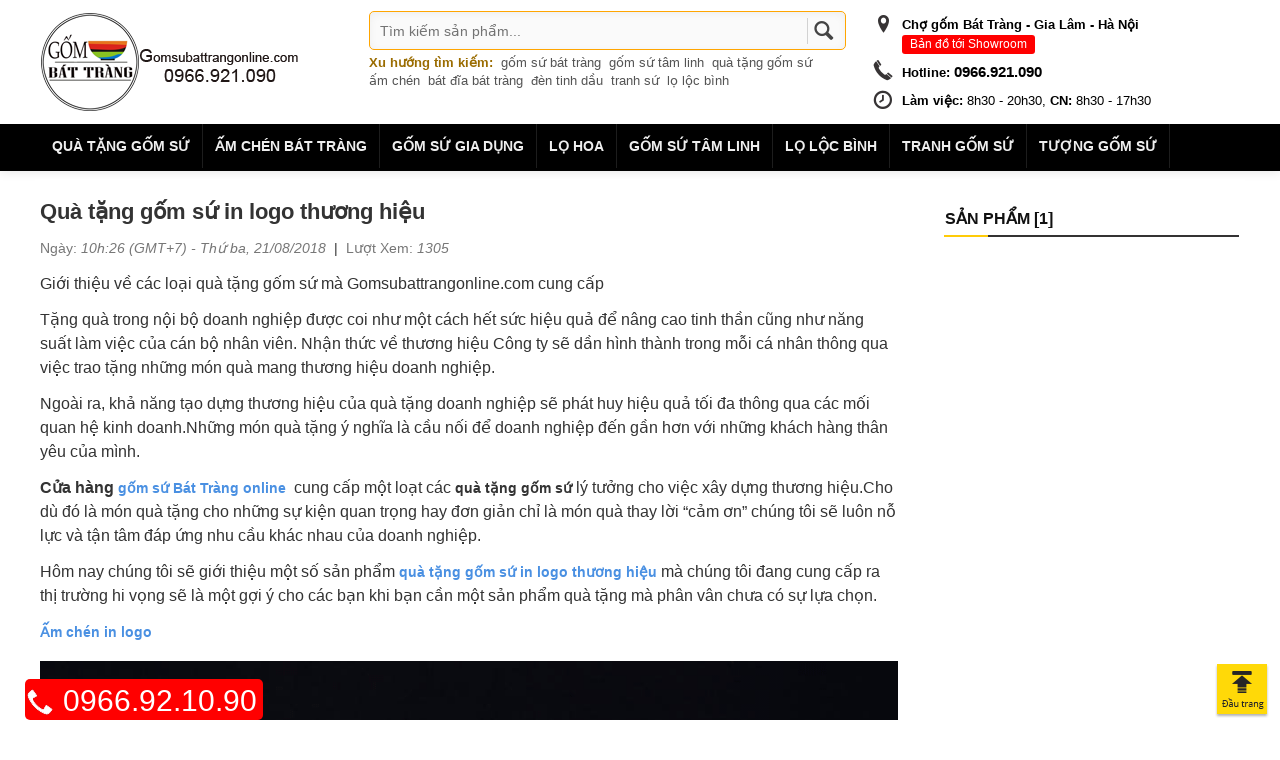

--- FILE ---
content_type: text/html; charset=utf-8
request_url: https://gomsubattrangonline.com/tin-tuc-gom-su-/qua-tang-gom-su-in-logo-thuong-hieu-.html
body_size: 71706
content:


<!DOCTYPE html>
<html lang="vn">
<head><meta http-equiv="Content-Type" content="text/html; charset=UTF-8" data-ca-mode="full" /><meta name="revisit-after" content="1 days" /><meta name="viewport" content="width=device-width, initial-scale=1.0, maximum-scale=1.0, user-scalable=0" /><meta name="robots" content="INDEX,FOLLOW" /><meta name="copyright" content="gomsubattrangonline.com" /><meta name="author" content="gomsubattrangonline.com" /><meta name="GENERATOR" content="gomsubattrangonline.com" /><meta property="fb:app_id" content="1444222742272139" /><link href="/favicon.ico" rel="shortcut icon" />
	<!-- Google Tag Manager -->
	<script>(function(w,d,s,l,i){w[l]=w[l]||[];w[l].push({'gtm.start':
	new Date().getTime(),event:'gtm.js'});var f=d.getElementsByTagName(s)[0],
	j=d.createElement(s),dl=l!='dataLayer'?'&l='+l:'';j.async=true;j.src=
	'https://www.googletagmanager.com/gtm.js?id='+i+dl;f.parentNode.insertBefore(j,f);
	})(window,document,'script','dataLayer','GTM-K793V3C');</script>
	<!-- End Google Tag Manager -->	
    <style type="text/css"> 
        .hidden-top{ display:none;} 
        .ty-grid-list__image,.ty-scroller-list__description .product-title{ height:0;} 
        .ppromo,h1,h2,h3,h4,h5,ul,li{ margin: 0;padding: 0;} 
        ol, ul{ list-style: none;} 
    </style>
    <link type="text/css" rel="stylesheet" href="../var/cache/misc/statics/design/themes/responsive/css/standalone.78ba443c495fbce23a49761926a4cb461461405013.css" />
    <script type="text/javascript" src="/var/cache/misc/statics/js/tygh/scripts-c54c4f3111dab9c55349ebce202061581461405013.js"></script>
    <script type="text/javascript" src="/var/cache/misc/statics/js/tygh/scripts-ac61eddc9dbe17be6ad9ef1821a1ac651461405013.js"></script>
    <script type="text/javascript">
	(function(_, $) { _.tr({ 
	cannot_buy: 'You cannot buy the product with these option variants', 
	no_products_selected: 'No products selected', 
	error_no_items_selected: 'No items selected! At least one check box must be selected to perform this action.', 
	delete_confirmation: 'Are you sure you want to delete the selected items?', 
	text_out_of_stock: 'Liên hệ 0977.587.855', 
	items: 'SP(s)', 
	text_required_group_product: 'Please select a product for the required group [group_name]', 
	save: 'Lưu lại', 
	close: 'Đóng', 
	notice: 'Notice', 
	warning: 'Cảnh báo', 
	error: 'Có Lỗi', 
	empty: 'Empty', 
	text_are_you_sure_to_proceed: 'Bạn muốn thực hiện hành động này?', 
	text_invalid_url: 'Đường dẫn không hợp lệ', 
	error_validator_email: 'Địa chỉ <\/b>Email<\/b> bạn nhập không chính xác!', 
	error_validator_phone: 'Số điện thoại bạn nhập không hợp lệ', 
	error_validator_integer: 'The value of the <b>[field]<\/b> field is invalid. It should be integer.', 
	error_validator_multiple: 'The <b>[field]<\/b> field does not contain the selected options.', 
	error_validator_password: 'The passwords in the <b>[field2]<\/b> and <b>[field]<\/b> fields do not match.', 
	error_validator_required: 'Vui lòng nhập/Chọn dữ liệu trong <b>[[field]]<\/b>.', 
	error_validator_zipcode: 'The ZIP / Postal code in the <b>[field]<\/b> field is incorrect. The correct format is [extra].', 
	error_validator_message: 'The value of the <b>[field]<\/b> field is invalid.', 
	text_page_loading: 'Loading... Your request is being processed, please wait.', 
	error_ajax: 'Oops, something went wrong ([error]). Please try again.', 
	text_changes_not_saved: 'Your changes have not been saved.', 
	text_data_changed: 'Your changes have not been saved.Press OK to continue, or Cancel to stay on the current page.', 
	file_browser: 'File browser', 
	browse: 'Browse...', 
	more: 'More' }); 
	$.extend(_, { 
	index_script: 'index.php', 
	changes_warning: /*'Y'*/'N', 
	currencies: { 
	'primary': { 'decimals_separator': '.', 'thousands_separator': ',', 'decimals': '0' }, 
	'secondary': { 'decimals_separator': '.', 'thousands_separator': ',', 'decimals': '0', 'coefficient': '1.00000' } }, 
	default_editor: 'tinymce', 
	default_previewer: 'magnific', 
	current_path: '', 
	current_location: 'http://gomsubattrangonline.com', 
	images_dir: 'http://gomsubattrangonline.com/design/themes/responsive/media/images', 
	notice_displaying_time: 5, 
	cart_language: 'vn', 
	default_language: 'vn', 
	cart_prices_w_taxes: false, 
	theme_name: 'responsive', 
	regexp: [], 
	current_url: 'http://gomsubattrangonline.com/', 
	current_host: 'gomsubattrangonline.com', init_context: '' }); 
	$(document).ready(function(){ $.runCart('C'); });	
	$(document).ready(function(){	var bLazy = new Blazy(); });}(Tygh, Tygh.$));
	</script>
	<script type="text/javascript">(function(_, $) { _.tr({	addons_tags_add_a_tag: 'add a tag' });}(Tygh, Tygh.$));</script>
    <script>
      window.fbAsyncInit = function() {
        FB.init({
          appId      : '1444222742272139',
          xfbml      : true,
          version    : 'v2.8'
        });
      };

      (function(d, s, id){
         var js, fjs = d.getElementsByTagName(s)[0];
         if (d.getElementById(id)) {return;}
         js = d.createElement(s); js.id = id;
         js.src = "//connect.facebook.net/en_US/sdk.js";
         fjs.parentNode.insertBefore(js, fjs);
       }(document, 'script', 'facebook-jssdk'));
    </script>
	<style type="text/css">
        @media (min-width: 767px){
        #chiase {position:fixed; bottom:15%; float:left; background-color:#FF0000;padding:0px;z-index:10;-moz-border-radius:5px;-webkit-border-radius:5px;border-radius:5px;border: 0px;}
        #chiase{margin-left: 25px;bottom: 0px;left: 0px;padding-top: 5px;}
        #chiase .desktop {font-size: 30px;color: #fff;width: 210px;padding-top: 10px;padding-bottom: 50px;padding-right: 6px;}
        #chiase .desktop .img {border-bottom-width: 3px; padding-bottom: 3px;}
        }
        @media (max-width: 767px){
        #chiase {position:fixed; bottom:15%; float:left; background-color:#FF0000;padding:0px;z-index:10;-moz-border-radius:5px;-webkit-border-radius:5px;border-radius:20px;border: 10px;}
        #chiase{margin-left: 25px;bottom: 19px;left: 0px;padding-top: 3px;}
        #chiase .desktop {font-size: 15px;color: #fff;width: 210px;padding-top: 10px;padding-bottom: 50px;padding-right: 10px;}
        #chiase .desktop .img {border-bottom-width: 3px; padding-bottom: 6px;padding-left: 6px;}
        }
    </style>
    <div id="chiase">
	    <div>
	    <b>
            <a href="tel:+84966921090" class = "desktop">
			    <img src="https://gomsubattrangonline.com/Images/unnamed.png" class="img" />
			     0966.92.10.90
		    </a>
	    </b>
	    </div>
    </div>    
<meta name="description" content="Quà tặng gốm sứ in logo thương hiệu" /><meta name="keywords" content="Quà tặng gốm sứ in logo thương hiệu, Gốm Sứ Bát Tràng Online, gốm sứ bát tràng, gốm sứ, ấm chén bát tràng, bát đĩa bát tràng, lọ lộc bình, tranh gốm sứ, gốm sứ quà tặng" /><meta property="og:title" content="Quà tặng gốm sứ in logo thương hiệu - Gốm Sứ Bát Tràng" /><meta property="og:description" content="Quà tặng gốm sứ in logo thương hiệu" /><meta property="og:url" content="http://gomsubattrangonline.com/tin-tuc-gom-su-/qua-tang-gom-su-in-logo-thuong-hieu-.html" /><meta property="og:type" content="article" /><meta property="og:image" content="http://gomsubattrangonline.com/User_folder_upload/admin/files/bai2.jpg" /><meta property="og:site_name" content="Gốm Sứ Bát Tràng" /><meta property="twitter:card" content="summary" /><meta property="twitter:title" content="Quà tặng gốm sứ in logo thương hiệu - Gốm Sứ Bát Tràng" /><meta property="twitter:description" content="Quà tặng gốm sứ in logo thương hiệu" /><meta property="twitter:url" content="http://gomsubattrangonline.com/tin-tuc-gom-su-/qua-tang-gom-su-in-logo-thuong-hieu-.html" /><meta property="twitter:image" content="http://gomsubattrangonline.com/User_folder_upload/admin/files/bai2.jpg" /><link rel="canonical" href="http://gomsubattrangonline.com/tin-tuc-gom-su-/qua-tang-gom-su-in-logo-thuong-hieu-.html" /><title>
	Quà tặng gốm sứ in logo thương hiệu - Gốm Sứ Bát Tràng
</title></head>
<body>
	<!-- Google Tag Manager (noscript) -->
	<noscript><iframe src="https://www.googletagmanager.com/ns.html?id=GTM-K793V3C"
	height="0" width="0" style="display:none;visibility:hidden"></iframe></noscript>
	<!-- End Google Tag Manager (noscript) -->	
    <form name="aspnetForm" method="post" action="/tin-tuc-gom-su-/qua-tang-gom-su-in-logo-thuong-hieu-.html" id="aspnetForm">
<div>
<input type="hidden" name="__EVENTTARGET" id="__EVENTTARGET" value="" />
<input type="hidden" name="__EVENTARGUMENT" id="__EVENTARGUMENT" value="" />
<input type="hidden" name="__VIEWSTATE" id="__VIEWSTATE" value="/wEPDwUKLTQ5NDMwNDQ2NmRkOoQjYwdYgZdOkPnfy+GID0TIt6g=" />
</div>

<script type="text/javascript">
//<![CDATA[
var theForm = document.forms['aspnetForm'];
if (!theForm) {
    theForm = document.aspnetForm;
}
function __doPostBack(eventTarget, eventArgument) {
    if (!theForm.onsubmit || (theForm.onsubmit() != false)) {
        theForm.__EVENTTARGET.value = eventTarget;
        theForm.__EVENTARGUMENT.value = eventArgument;
        theForm.submit();
    }
}
//]]>
</script>


<div>

	<input type="hidden" name="__VIEWSTATEGENERATOR" id="__VIEWSTATEGENERATOR" value="CA0B0334" />
	<input type="hidden" name="__EVENTVALIDATION" id="__EVENTVALIDATION" value="/wEWBQKJyZPpDALUq/rVDQLT4PPCCwLFmYusBAKNh9iFDcF++Vwf0IkLHsrvrtb72oPUxbwm" />
</div>
        
        <div class="ty-tygh " id="tygh_container">
            <div id="ajax_overlay" class="ty-ajax-overlay"></div>
            <div id="ajax_loading_box" class="ty-ajax-loading-box"></div>
            <div class="cm-notification-container notification-container"></div>
            <div class="ty-helper-container" id="tygh_main_container">
            
<div class="tygh-header clearfix">
	<div class="container-fluid header-grid hidden-top">
		<div class="row-fluid ">
			<div class="span11 top-logo-grid" >
				<div class=" top-logo ty-float-left">
					<div class="ty-logo-container" style="padding-top: 10px;">
                        <a id="ctl00_ucHeaderAndNav_linkLogo" title="Gốm Sứ Bát Tràng" href="http://gomsubattrangonline.com"><img id="ctl00_ucHeaderAndNav_imgLogo" class="ty-logo-container__image" src="../images/banner.png" alt="Gốm Sứ Bát Tràng" style="border-width:0px;width: 260px; height: 100px;" /></a>
					</div>
				</div>
				<div class=" top-search ty-float-left">
					<div class="ty-search-block">
						    <div id="ctl00_ucHeaderAndNav_panelSearch" onkeypress="javascript:return WebForm_FireDefaultButton(event, 'ctl00_ucHeaderAndNav_btnSearchSubmit')">
	
						        <input name="ctl00$ucHeaderAndNav$txtSearchInput" type="text" id="ctl00_ucHeaderAndNav_txtSearchInput" title="Tìm kiếm sản phẩm..." class="ty-search-block__input cm-hint" />
								<a id="ctl00_ucHeaderAndNav_btnSearchSubmit" class="ty-search-magnifier" href="javascript:__doPostBack('ctl00$ucHeaderAndNav$btnSearchSubmit','')">&nbsp;<i class="ty-icon-search"></i></a>
							
</div>
							<div class="search-autocomplete"></div>
							<ul class="header__brands__list">
	<li><strong>Xu hướng t&igrave;m kiếm:</strong></li>
	<li><a href="http://gomsubattrangonline.com">gốm sứ b&aacute;t tr&agrave;ng</a></li>
<li><a href="http://gomsubattrangonline.com">gốm sứ tâm linh</a></li>
	<li><a href="http://gomsubattrangonline.com">qu&agrave; tặng gốm sứ</a></li>
	<li><a href="http://gomsubattrangonline.com">ấm ch&eacute;n</a></li>
	<li><a href="http://gomsubattrangonline.com">b&aacute;t đĩa b&aacute;t tr&agrave;ng</a></li>
	<li><a href="http://gomsubattrangonline.com">đ&egrave;n tinh dầu</a></li>
	<li><a href="http://gomsubattrangonline.com">tranh sứ</a></li>
	<li><a href="http://gomsubattrangonline.com">lọ lộc b&igrave;nh</a></li>
</ul>

						</div>
					</div>
				</div>
				<div class="span5 search-block-grid" >
					<div >
						<ul class="hotline_right">
							<li class="map_top">
								<i class="icon-moon-arrow-right-alt1"></i>
								<strong>Chợ gốm Bát Tràng - Gia Lâm - Hà Nội</strong>
								<a href="#" class="cm-dialog-opener" data-ca-target-id="bandophukien">Bản đồ tới Showroom</a>
							</li>
							<li class="hotline_top">
								<i class="icon-moon-phone"></i>
								<strong>Hotline:</strong> 0966.921.090
							</li>
							<li class="time_top">
								<i class="icon-moon-clock-8"></i>
								<strong>Làm việc:</strong> 8h30 - 20h30, 
								<strong>CN:</strong> 8h30 - 17h30
							</li>
						</ul>
					</div>
				</div>
			</div>
			<div class="row-fluid ">
				<div class="span16 top-menu-grid" >
					<div class=" top-menu">
						<ul class="ty-menu__items cm-responsive-menu">
							<li class="ty-menu__item ty-menu__menu-btn visible-phone">
								<a class="ty-menu__item-link">
									<i class="ty-icon-short-list"></i>
									<span>Danh mục sản phẩm</span>
								</a>
							</li>
                        							
							<li class="ty-menu__item cm-menu-item-responsive ">
							    <a class="ty-menu__item-toggle visible-phone cm-responsive-menu-toggle"><i class="ty-menu__icon-open ty-icon-down-open"></i><i class="ty-menu__icon-hide ty-icon-up-open"></i></a>
								<a id="ctl00_ucHeaderAndNav_repeaterCategory_ctl00_linkCategory" class="ty-menu__item-link" href="../qua-tang-gom-su.html">Quà tặng gốm sứ</a>
	                        
								<div class="ty-menu__submenu">
									<ul class="ty-menu__submenu-items cm-responsive-menu-submenu" style="width:auto;height:auto;">
	                        
										<div class="menu_colum">
											<li class="ty-top-mine__submenu-col">
												<div class="ty-menu__submenu-item-header">
													<a id="ctl00_ucHeaderAndNav_repeaterCategory_ctl00_repeaterLevel2_ctl01_linkCategory" class="ty-menu__submenu-link" href="../am-chen-in-logo.html" target="_self">Ấm chén in logo</a>
												</div>
												
												
											</li>
											<div class="clear"></div>
										</div>
			            
										<div class="menu_colum">
											<li class="ty-top-mine__submenu-col">
												<div class="ty-menu__submenu-item-header">
													<a id="ctl00_ucHeaderAndNav_repeaterCategory_ctl00_repeaterLevel2_ctl02_linkCategory" class="ty-menu__submenu-link" href="../ca-coc-in-logo.html" target="_self">Ca cốc in logo</a>
												</div>
												
												
											</li>
											<div class="clear"></div>
										</div>
			            
										<div class="menu_colum">
											<li class="ty-top-mine__submenu-col">
												<div class="ty-menu__submenu-item-header">
													<a id="ctl00_ucHeaderAndNav_repeaterCategory_ctl00_repeaterLevel2_ctl03_linkCategory" class="ty-menu__submenu-link" href="../bat-dia-in-logo.html" target="_self">Bát đĩa in logo</a>
												</div>
												
												
											</li>
											<div class="clear"></div>
										</div>
			            
										<div class="menu_colum">
											<li class="ty-top-mine__submenu-col">
												<div class="ty-menu__submenu-item-header">
													<a id="ctl00_ucHeaderAndNav_repeaterCategory_ctl00_repeaterLevel2_ctl04_linkCategory" class="ty-menu__submenu-link" href="../dia-trung-bay-in-logo.html" target="_self">Đĩa trưng bày in logo</a>
												</div>
												
												
											</li>
											<div class="clear"></div>
										</div>
			            
										<div class="menu_colum">
											<li class="ty-top-mine__submenu-col">
												<div class="ty-menu__submenu-item-header">
													<a id="ctl00_ucHeaderAndNav_repeaterCategory_ctl00_repeaterLevel2_ctl05_linkCategory" class="ty-menu__submenu-link" href="../nam-ruou-in-logo.html" target="_self">Nậm rượu in logo</a>
												</div>
												
												
											</li>
											<div class="clear"></div>
										</div>
			            
										<div class="menu_colum">
											<li class="ty-top-mine__submenu-col">
												<div class="ty-menu__submenu-item-header">
													<a id="ctl00_ucHeaderAndNav_repeaterCategory_ctl00_repeaterLevel2_ctl06_linkCategory" class="ty-menu__submenu-link" href="../bo-phu-kien-nha-tam-in-logo.html" target="_self">Bộ phụ kiện nhà tắm in logo</a>
												</div>
												
												
											</li>
											<div class="clear"></div>
										</div>
			            
										<div class="menu_colum">
											<li class="ty-top-mine__submenu-col">
												<div class="ty-menu__submenu-item-header">
													<a id="ctl00_ucHeaderAndNav_repeaterCategory_ctl00_repeaterLevel2_ctl07_linkCategory" class="ty-menu__submenu-link" href="../lo-hoa-in-logo.html" target="_self">Lọ hoa in logo</a>
												</div>
												
												
											</li>
											<div class="clear"></div>
										</div>
			            
									</ul>
								</div>
                        					
						</li>
                							
							<li class="ty-menu__item cm-menu-item-responsive ">
							    <a class="ty-menu__item-toggle visible-phone cm-responsive-menu-toggle"><i class="ty-menu__icon-open ty-icon-down-open"></i><i class="ty-menu__icon-hide ty-icon-up-open"></i></a>
								<a id="ctl00_ucHeaderAndNav_repeaterCategory_ctl01_linkCategory" class="ty-menu__item-link" href="../am-chen-bat-trang.html">Ấm chén Bát Tràng</a>
	                        
								<div class="ty-menu__submenu">
									<ul class="ty-menu__submenu-items cm-responsive-menu-submenu" style="width:auto;height:auto;">
	                        
										<div class="menu_colum">
											<li class="ty-top-mine__submenu-col">
												<div class="ty-menu__submenu-item-header">
													<a id="ctl00_ucHeaderAndNav_repeaterCategory_ctl01_repeaterLevel2_ctl01_linkCategory" class="ty-menu__submenu-link" href="../am-chen.html" target="_self">Ấm chén</a>
												</div>
												
												
											</li>
											<div class="clear"></div>
										</div>
			            
										<div class="menu_colum">
											<li class="ty-top-mine__submenu-col">
												<div class="ty-menu__submenu-item-header">
													<a id="ctl00_ucHeaderAndNav_repeaterCategory_ctl01_repeaterLevel2_ctl02_linkCategory" class="ty-menu__submenu-link" href="../bat-dieu.html" target="_self">Bát điếu</a>
												</div>
												
												
											</li>
											<div class="clear"></div>
										</div>
			            
										<div class="menu_colum">
											<li class="ty-top-mine__submenu-col">
												<div class="ty-menu__submenu-item-header">
													<a id="ctl00_ucHeaderAndNav_repeaterCategory_ctl01_repeaterLevel2_ctl03_linkCategory" class="ty-menu__submenu-link" href="../phu-kien-am-chen.html" target="_self">Phụ kiện ấm chén</a>
												</div>
												
												
											</li>
											<div class="clear"></div>
										</div>
			            
										<div class="menu_colum">
											<li class="ty-top-mine__submenu-col">
												<div class="ty-menu__submenu-item-header">
													<a id="ctl00_ucHeaderAndNav_repeaterCategory_ctl01_repeaterLevel2_ctl04_linkCategory" class="ty-menu__submenu-link" href="../hop-dung-tra-gom-su.html" target="_self">Hộp Đựng Trà Gốm Sứ</a>
												</div>
												
												
											</li>
											<div class="clear"></div>
										</div>
			            
									</ul>
								</div>
                        					
						</li>
                							
							<li class="ty-menu__item cm-menu-item-responsive ">
							    <a class="ty-menu__item-toggle visible-phone cm-responsive-menu-toggle"><i class="ty-menu__icon-open ty-icon-down-open"></i><i class="ty-menu__icon-hide ty-icon-up-open"></i></a>
								<a id="ctl00_ucHeaderAndNav_repeaterCategory_ctl02_linkCategory" class="ty-menu__item-link" href="../gom-su-gia-dung.html">Gốm sứ gia dụng</a>
	                        
								<div class="ty-menu__submenu">
									<ul class="ty-menu__submenu-items cm-responsive-menu-submenu" style="width:auto;height:auto;">
	                        
										<div class="menu_colum">
											<li class="ty-top-mine__submenu-col">
												<div class="ty-menu__submenu-item-header">
													<a id="ctl00_ucHeaderAndNav_repeaterCategory_ctl02_repeaterLevel2_ctl01_linkCategory" class="ty-menu__submenu-link" href="../bo-do-an-gom-su.html" target="_self">Bộ đồ ăn gốm sứ cao cấp</a>
												</div>
												
												
											</li>
											<div class="clear"></div>
										</div>
			            
										<div class="menu_colum">
											<li class="ty-top-mine__submenu-col">
												<div class="ty-menu__submenu-item-header">
													<a id="ctl00_ucHeaderAndNav_repeaterCategory_ctl02_repeaterLevel2_ctl02_linkCategory" class="ty-menu__submenu-link" href="../ca-coc-phin-cafe.html" target="_self">Ca cốc, phin cafe</a>
												</div>
												
												
											</li>
											<div class="clear"></div>
										</div>
			            
										<div class="menu_colum">
											<li class="ty-top-mine__submenu-col">
												<div class="ty-menu__submenu-item-header">
													<a id="ctl00_ucHeaderAndNav_repeaterCategory_ctl02_repeaterLevel2_ctl03_linkCategory" class="ty-menu__submenu-link" href="../den-gom-su.html" target="_self">Đèn gốm sứ</a>
												</div>
												
												
											</li>
											<div class="clear"></div>
										</div>
			            
										<div class="menu_colum">
											<li class="ty-top-mine__submenu-col">
												<div class="ty-menu__submenu-item-header">
													<a id="ctl00_ucHeaderAndNav_repeaterCategory_ctl02_repeaterLevel2_ctl04_linkCategory" class="ty-menu__submenu-link" href="../khay-mut.html" target="_self">Khay mứt gốm sứ</a>
												</div>
												
												
											</li>
											<div class="clear"></div>
										</div>
			            
										<div class="menu_colum">
											<li class="ty-top-mine__submenu-col">
												<div class="ty-menu__submenu-item-header">
													<a id="ctl00_ucHeaderAndNav_repeaterCategory_ctl02_repeaterLevel2_ctl05_linkCategory" class="ty-menu__submenu-link" href="../chum-sanh-binh-nuoc.html" target="_self">Chum sành, bình nước</a>
												</div>
												
												
											</li>
											<div class="clear"></div>
										</div>
			            
										<div class="menu_colum">
											<li class="ty-top-mine__submenu-col">
												<div class="ty-menu__submenu-item-header">
													<a id="ctl00_ucHeaderAndNav_repeaterCategory_ctl02_repeaterLevel2_ctl06_linkCategory" class="ty-menu__submenu-link" href="../thu-tiet-kiem.html" target="_self">Thú tiết kiệm</a>
												</div>
												
												
											</li>
											<div class="clear"></div>
										</div>
			            
										<div class="menu_colum">
											<li class="ty-top-mine__submenu-col">
												<div class="ty-menu__submenu-item-header">
													<a id="ctl00_ucHeaderAndNav_repeaterCategory_ctl02_repeaterLevel2_ctl07_linkCategory" class="ty-menu__submenu-link" href="../tuong-gom-su-trang-tri.html" target="_self">Tượng gốm sứ trang trí</a>
												</div>
												
												
											</li>
											<div class="clear"></div>
										</div>
			            
										<div class="menu_colum">
											<li class="ty-top-mine__submenu-col">
												<div class="ty-menu__submenu-item-header">
													<a id="ctl00_ucHeaderAndNav_repeaterCategory_ctl02_repeaterLevel2_ctl08_linkCategory" class="ty-menu__submenu-link" href="../bo-do-nha-tam.html" target="_self">Bộ đồ nhà tắm gốm sứ</a>
												</div>
												
												
											</li>
											<div class="clear"></div>
										</div>
			            
										<div class="menu_colum">
											<li class="ty-top-mine__submenu-col">
												<div class="ty-menu__submenu-item-header">
													<a id="ctl00_ucHeaderAndNav_repeaterCategory_ctl02_repeaterLevel2_ctl09_linkCategory" class="ty-menu__submenu-link" href="../bep-con-gom-su.html" target="_self">Bếp cồn gốm sứ</a>
												</div>
												
												
											</li>
											<div class="clear"></div>
										</div>
			            
									</ul>
								</div>
                        					
						</li>
                							
							<li class="ty-menu__item cm-menu-item-responsive ">
							    <a class="ty-menu__item-toggle visible-phone cm-responsive-menu-toggle"><i class="ty-menu__icon-open ty-icon-down-open"></i><i class="ty-menu__icon-hide ty-icon-up-open"></i></a>
								<a id="ctl00_ucHeaderAndNav_repeaterCategory_ctl03_linkCategory" class="ty-menu__item-link" href="../lo-hoa-gom-su-bat-trang.html">Lọ hoa</a>
	                        
								<div class="ty-menu__submenu">
									<ul class="ty-menu__submenu-items cm-responsive-menu-submenu" style="width:auto;height:auto;">
	                        
										<div class="menu_colum">
											<li class="ty-top-mine__submenu-col">
												<div class="ty-menu__submenu-item-header">
													<a id="ctl00_ucHeaderAndNav_repeaterCategory_ctl03_repeaterLevel2_ctl01_linkCategory" class="ty-menu__submenu-link" href="../lo-hoa-hien-dai.html" target="_self">Lọ hoa hiện đại</a>
												</div>
												
												
											</li>
											<div class="clear"></div>
										</div>
			            
										<div class="menu_colum">
											<li class="ty-top-mine__submenu-col">
												<div class="ty-menu__submenu-item-header">
													<a id="ctl00_ucHeaderAndNav_repeaterCategory_ctl03_repeaterLevel2_ctl02_linkCategory" class="ty-menu__submenu-link" href="../lo-hoa-men-hoa-bien.html" target="_self">Lọ hoa men hoả biến</a>
												</div>
												
												
											</li>
											<div class="clear"></div>
										</div>
			            
										<div class="menu_colum">
											<li class="ty-top-mine__submenu-col">
												<div class="ty-menu__submenu-item-header">
													<a id="ctl00_ucHeaderAndNav_repeaterCategory_ctl03_repeaterLevel2_ctl03_linkCategory" class="ty-menu__submenu-link" href="../lo-hoa-son-mai-bat-trang.html" target="_self">Lọ Hoa Sơn Mài Bát Tràng</a>
												</div>
												
												
											</li>
											<div class="clear"></div>
										</div>
			            
									</ul>
								</div>
                        					
						</li>
                							
							<li class="ty-menu__item cm-menu-item-responsive ">
							    <a class="ty-menu__item-toggle visible-phone cm-responsive-menu-toggle"><i class="ty-menu__icon-open ty-icon-down-open"></i><i class="ty-menu__icon-hide ty-icon-up-open"></i></a>
								<a id="ctl00_ucHeaderAndNav_repeaterCategory_ctl04_linkCategory" class="ty-menu__item-link" href="../gom-su-tam-linh.html">Gốm sứ tâm linh</a>
	                        
								<div class="ty-menu__submenu">
									<ul class="ty-menu__submenu-items cm-responsive-menu-submenu" style="width:auto;height:auto;">
	                        
										<div class="menu_colum">
											<li class="ty-top-mine__submenu-col">
												<div class="ty-menu__submenu-item-header">
													<a id="ctl00_ucHeaderAndNav_repeaterCategory_ctl04_repeaterLevel2_ctl01_linkCategory" class="ty-menu__submenu-link" href="../trung-phong-thuy-bat-trang.html" target="_self">Trứng phong thủy Bát Tràng</a>
												</div>
												
												
											</li>
											<div class="clear"></div>
										</div>
			            
										<div class="menu_colum">
											<li class="ty-top-mine__submenu-col">
												<div class="ty-menu__submenu-item-header">
													<a id="ctl00_ucHeaderAndNav_repeaterCategory_ctl04_repeaterLevel2_ctl02_linkCategory" class="ty-menu__submenu-link" href="../ho-lo-gom-su-trung-bay.html" target="_self">Hồ lô gốm sứ trưng bày</a>
												</div>
												
												
											</li>
											<div class="clear"></div>
										</div>
			            
										<div class="menu_colum">
											<li class="ty-top-mine__submenu-col">
												<div class="ty-menu__submenu-item-header">
													<a id="ctl00_ucHeaderAndNav_repeaterCategory_ctl04_repeaterLevel2_ctl03_linkCategory" class="ty-menu__submenu-link" href="../do-tho.html" target="_self">Đồ thờ</a>
												</div>
												
												
											</li>
											<div class="clear"></div>
										</div>
			            
										<div class="menu_colum">
											<li class="ty-top-mine__submenu-col">
												<div class="ty-menu__submenu-item-header">
													<a id="ctl00_ucHeaderAndNav_repeaterCategory_ctl04_repeaterLevel2_ctl04_linkCategory" class="ty-menu__submenu-link" href="../dia-trung-bay.html" target="_self">Đĩa trưng bày</a>
												</div>
												
												
											</li>
											<div class="clear"></div>
										</div>
			            
										<div class="menu_colum">
											<li class="ty-top-mine__submenu-col">
												<div class="ty-menu__submenu-item-header">
													<a id="ctl00_ucHeaderAndNav_repeaterCategory_ctl04_repeaterLevel2_ctl05_linkCategory" class="ty-menu__submenu-link" href="../binh-hut-tai-loc.html" target="_self">Bình hút tài lộc</a>
												</div>
												
												
											</li>
											<div class="clear"></div>
										</div>
			            
									</ul>
								</div>
                        					
						</li>
                							
							<li class="ty-menu__item cm-menu-item-responsive ">
							    <a class="ty-menu__item-toggle visible-phone cm-responsive-menu-toggle"><i class="ty-menu__icon-open ty-icon-down-open"></i><i class="ty-menu__icon-hide ty-icon-up-open"></i></a>
								<a id="ctl00_ucHeaderAndNav_repeaterCategory_ctl05_linkCategory" class="ty-menu__item-link" href="../lo-loc-binh.html">Lọ lộc bình</a>
	                        
								<div class="ty-menu__submenu">
									<ul class="ty-menu__submenu-items cm-responsive-menu-submenu" style="width:auto;height:auto;">
	                        
										<div class="menu_colum">
											<li class="ty-top-mine__submenu-col">
												<div class="ty-menu__submenu-item-header">
													<a id="ctl00_ucHeaderAndNav_repeaterCategory_ctl05_repeaterLevel2_ctl01_linkCategory" class="ty-menu__submenu-link" href="../toi-thap-ty-ba-bao-binh.html" target="_self">Tỏi, thạp, tỳ bà, bảo bình</a>
												</div>
												<a class="ty-menu__item-toggle visible-phone cm-responsive-menu-toggle"><i class="ty-menu__icon-open ty-icon-down-open"></i><i class="ty-menu__icon-hide ty-icon-up-open"></i></a>
												
												<div class="ty-menu__submenu">
													<ul class="ty-menu__submenu-list cm-responsive-menu-submenu">
												
														<li class="ty-menu__submenu-item">
														    <a id="ctl00_ucHeaderAndNav_repeaterCategory_ctl05_repeaterLevel2_ctl01_repeaterLevel3_ctl01_linkCategory" class="ty-menu__submenu-link" href="../toi-gom-su.html" target="_self">Tỏi Gốm Sứ</a>
														</li>
												
														<li class="ty-menu__submenu-item">
														    <a id="ctl00_ucHeaderAndNav_repeaterCategory_ctl05_repeaterLevel2_ctl01_repeaterLevel3_ctl02_linkCategory" class="ty-menu__submenu-link" href="../thap-gom-su.html" target="_self">Thạp gốm sứ</a>
														</li>
												
														<li class="ty-menu__submenu-item">
														    <a id="ctl00_ucHeaderAndNav_repeaterCategory_ctl05_repeaterLevel2_ctl01_repeaterLevel3_ctl03_linkCategory" class="ty-menu__submenu-link" href="../ty-ba-gom-su.html" target="_self">Tỳ bà gốm sứ</a>
														</li>
												
														<li class="ty-menu__submenu-item">
														    <a id="ctl00_ucHeaderAndNav_repeaterCategory_ctl05_repeaterLevel2_ctl01_repeaterLevel3_ctl04_linkCategory" class="ty-menu__submenu-link" href="../bao-binh-gom-su.html" target="_self">Bảo bình gốm sứ</a>
														</li>
												
													</ul>
												</div>
												
											</li>
											<div class="clear"></div>
										</div>
			            
									</ul>
								</div>
                        					
						</li>
                							
							<li class="ty-menu__item cm-menu-item-responsive ">
							    <a class="ty-menu__item-toggle visible-phone cm-responsive-menu-toggle"><i class="ty-menu__icon-open ty-icon-down-open"></i><i class="ty-menu__icon-hide ty-icon-up-open"></i></a>
								<a id="ctl00_ucHeaderAndNav_repeaterCategory_ctl06_linkCategory" class="ty-menu__item-link" href="../tranh-gom-su.html">Tranh gốm sứ</a>
	                        
								<div class="ty-menu__submenu">
									<ul class="ty-menu__submenu-items cm-responsive-menu-submenu" style="width:auto;height:auto;">
	                        
										<div class="menu_colum">
											<li class="ty-top-mine__submenu-col">
												<div class="ty-menu__submenu-item-header">
													<a id="ctl00_ucHeaderAndNav_repeaterCategory_ctl06_repeaterLevel2_ctl01_linkCategory" class="ty-menu__submenu-link" href="../tranh-bo.html" target="_self">Tranh bộ</a>
												</div>
												
												
											</li>
											<div class="clear"></div>
										</div>
			            
										<div class="menu_colum">
											<li class="ty-top-mine__submenu-col">
												<div class="ty-menu__submenu-item-header">
													<a id="ctl00_ucHeaderAndNav_repeaterCategory_ctl06_repeaterLevel2_ctl02_linkCategory" class="ty-menu__submenu-link" href="../tranh-don.html" target="_self">Tranh đơn</a>
												</div>
												
												
											</li>
											<div class="clear"></div>
										</div>
			            
										<div class="menu_colum">
											<li class="ty-top-mine__submenu-col">
												<div class="ty-menu__submenu-item-header">
													<a id="ctl00_ucHeaderAndNav_repeaterCategory_ctl06_repeaterLevel2_ctl03_linkCategory" class="ty-menu__submenu-link" href="../tranh-ghep.html" target="_self">Tranh ghép</a>
												</div>
												
												
											</li>
											<div class="clear"></div>
										</div>
			            
									</ul>
								</div>
                        					
						</li>
                							
							<li class="ty-menu__item cm-menu-item-responsive ">
							    
								<a id="ctl00_ucHeaderAndNav_repeaterCategory_ctl07_linkCategory" class="ty-menu__item-link" href="../tuong-gom-su.html">Tượng gốm sứ</a>
	                        					
						</li>
                    
					</ul>
				</div>
			</div>
		</div>
	</div>
</div>
            <div class="tygh-content clearfix">
                <div class="container-fluid content-grid">
                    <div class="row-fluid ">
                        <div class="span16 breadcrumbs-grid" >
                            <div id="breadcrumbs_1">
                                <div class="ty-breadcrumbs clearfix">
                                    <span id="ctl00_SiteMapPath2"></span>
                                </div>
                                <!--breadcrumbs_1-->
                            </div>
                        </div>
                    </div>
                    <div class="row-fluid ">
                        <div class="span12 main-content-grid" >
                            
    <div id="ctl00_ContentPlaceHolder1_panelMainHolder">
	
<h1><span>Quà tặng gốm sứ in logo thương hiệu</span></h1>
<div class="tite_top clearfix">
<div class="ty-float-left title_hoi_dap">
    <span>Ngày: <i>10h:26 (GMT+7) - Thứ ba, 21/08/2018</i>
    </span> &nbsp;|&nbsp;
    <span>Lượt Xem: <i>1305</i>
    </span>
</div>
<!-- AddThis Button BEGIN -->
<div class="addthis_toolbox addthis_default_style ty-float-right" style="margin-right: 40px;">
    <!-- Go to www.addthis.com/dashboard to customize your tools -->
    <div class="addthis_native_toolbox"></div>
</div>
<!--AddThis Button END -->
</div>
<div class="news-content news_categories" >
    <p>Giới thiệu về các loại quà tặng gốm sứ mà Gomsubattrangonline.com cung cấp</p>
    <div><p style="font-family: Arial; font-size: 16px; margin: 0px; padding: 6px 0px; line-height: 1.5em;">Tặng qu&agrave; trong nội bộ doanh nghiệp được coi như một c&aacute;ch hết sức hiệu quả để n&acirc;ng cao tinh thần cũng như năng suất l&agrave;m việc của c&aacute;n bộ nh&acirc;n vi&ecirc;n. Nhận thức về thương hiệu C&ocirc;ng ty sẽ dần h&igrave;nh th&agrave;nh trong mỗi c&aacute; nh&acirc;n th&ocirc;ng qua việc trao tặng những m&oacute;n qu&agrave; mang thương hiệu doanh nghiệp.</p>

<p style="font-family: Arial; font-size: 16px; margin: 0px; padding: 6px 0px; line-height: 1.5em;">Ngo&agrave;i ra, khả năng tạo dựng thương hiệu của qu&agrave; tặng doanh nghiệp sẽ ph&aacute;t huy hiệu quả tối đa th&ocirc;ng qua c&aacute;c mối quan hệ kinh doanh.Những m&oacute;n qu&agrave; tặng &yacute; nghĩa l&agrave; cầu nối để doanh nghiệp đến gần hơn với những kh&aacute;ch h&agrave;ng th&acirc;n y&ecirc;u của m&igrave;nh.</p>

<p style="font-family: Arial; font-size: 16px; margin: 0px; padding: 6px 0px; line-height: 1.5em;"><b>Cửa h&agrave;ng <a href="https://gomsubattrangonline.com/">gốm sứ B&aacute;t Tr&agrave;ng online</a>&nbsp;</b>&nbsp;cung cấp một loạt c&aacute;c&nbsp;<a href="http://battrangceramics.com/qua-tang-gom-su.html" style="background: transparent; font-size: 14px; text-decoration-line: none; outline: none; color: rgb(51, 51, 51); cursor: pointer; transition: all 150ms ease 0s;">qu&agrave; tặng gốm sứ</a>&nbsp;l&yacute; tưởng cho việc x&acirc;y dựng thương hiệu.Cho d&ugrave; đ&oacute; l&agrave; m&oacute;n qu&agrave; tặng cho những sự kiện quan trọng hay đơn giản chỉ l&agrave; m&oacute;n qu&agrave; thay lời &ldquo;cảm ơn&rdquo; ch&uacute;ng t&ocirc;i sẽ lu&ocirc;n nỗ lực v&agrave; tận t&acirc;m đ&aacute;p ứng nhu cầu kh&aacute;c nhau của doanh nghiệp.</p>

<p style="font-family: Arial; font-size: 16px; margin: 0px; padding: 6px 0px; line-height: 1.5em;">H&ocirc;m nay ch&uacute;ng t&ocirc;i sẽ giới thiệu một số sản phẩm <a href="https://gomsubattrangonline.com/qua-tang-gom-su.html"><strong>qu&agrave; tặng gốm sứ in logo thương hiệu</strong></a> m&agrave; ch&uacute;ng t&ocirc;i đang cung cấp ra thị trường hi vọng sẽ l&agrave; một gợi &yacute; cho c&aacute;c bạn khi bạn cần một sản phẩm qu&agrave; tặng m&agrave; ph&acirc;n v&acirc;n chưa c&oacute; sự lựa chọn.</p>

<p style="font-family: Arial; font-size: 16px; margin: 0px; padding: 6px 0px; line-height: 1.5em;"><strong><a href="https://gomsubattrangonline.com/am-chen-in-logo.html">Ấm ch&eacute;n in logo</a>&nbsp;</strong></p>

<p style="font-family: Arial; font-size: 16px; margin: 0px; padding: 6px 0px; line-height: 1.5em;"><img alt="" src="/User_folder_upload/admin/images/lg4(1).gif" style="width: 960px; height: 640px;" /></p>

<p style="font-family: Arial; font-size: 16px; margin: 0px; padding: 6px 0px; line-height: 1.5em; text-align: center;">Ấm ch&eacute;n d&aacute;ng Mnh Long in logo</p>

<p style="font-family: Arial; font-size: 16px; margin: 0px; padding: 6px 0px; line-height: 1.5em; text-align: center;"><img alt="" src="/User_folder_upload/admin/images/lg12.gif" style="width: 960px; height: 720px;" />Ấm ch&eacute;n in logo v&agrave;ng kim sang trọng&nbsp;</p>

<p style="font-family: Arial; font-size: 16px; margin: 0px; padding: 6px 0px; line-height: 1.5em;"><a href="https://gomsubattrangonline.com/am-chen-in-logo.html"><strong>Ca cốc in logo</strong></a> :&nbsp;<span style="color: rgb(130, 130, 130); font-family: neo, Arial, Helvetica, sans-serif; font-size: 14px; text-align: justify;">So với c&aacute;c mặt h&agrave;ng qu&agrave; tặng kh&aacute;c như b&uacute;t, sổ; cốc gốm sứ in logo c&oacute; độ bền v&agrave; thời gian sử dụng l&acirc;u hơn. Khả năng tiếp cận của ch&uacute;ng đến với kh&aacute;ch h&agrave;ng cũng nhiều hơn.</span></p>

<p style="font-family: Arial; font-size: 16px; margin: 0px; padding: 6px 0px; line-height: 1.5em; text-align: center;"><span style="color: rgb(130, 130, 130); font-family: neo, Arial, Helvetica, sans-serif; font-size: 14px; text-align: justify;"><img alt="" src="/User_folder_upload/admin/images/coc1.gif" style="width: 960px; height: 960px;" />Cốc ch&oacute;p lửa c&oacute; nắp in logo</span></p>

<p style="font-family: Arial; font-size: 16px; margin: 0px; padding: 6px 0px; line-height: 1.5em; text-align: center;"><span style="color: rgb(130, 130, 130); font-family: neo, Arial, Helvetica, sans-serif; font-size: 14px; text-align: justify;"><img alt="" src="/User_folder_upload/admin/images/coc10.gif" style="width: 720px; height: 960px;" /></span></p>

<p style="font-family: Arial; font-size: 16px; margin: 0px; padding: 6px 0px; line-height: 1.5em; text-align: center;"><span style="color: rgb(130, 130, 130); font-family: neo, Arial, Helvetica, sans-serif; font-size: 14px; text-align: justify;">Cốc sứ men m&agrave;u in logo v&agrave;ng kim</span></p>

<p style="font-family: Arial; font-size: 16px; margin: 0px; padding: 6px 0px; line-height: 1.5em; text-align: center;">&nbsp;</p>

<p style="font-family: Arial; font-size: 16px; margin: 0px; padding: 6px 0px; line-height: 1.5em;"><strong><a href="https://gomsubattrangonline.com/bat-dia-in-logo.html">B&aacute;t đĩa in logo</a></strong>&nbsp;</p>

<p style="font-family: Arial; font-size: 16px; margin: 0px; padding: 6px 0px; line-height: 1.5em;"><img src="https://gomsubattrangonline.com/User_folder_upload/admin/images/da10.gif" /></p>

<p style="font-family: Arial; font-size: 16px; margin: 0px; padding: 6px 0px; line-height: 1.5em;"><img src="https://gomsubattrangonline.com/User_folder_upload/admin/images/da8.gif" /></p>

<p style="font-family: Arial; font-size: 16px; margin: 0px; padding: 6px 0px; line-height: 1.5em;"><strong style="font-family: Arial; font-size: 16px; text-align: center;"><img alt="" src="/User_folder_upload/admin/images/da3.gif" style="width: 480px; height: 360px;" /></strong></p>

<p style="font-family: Arial; font-size: 16px; margin: 0px; padding: 6px 0px; line-height: 1.5em;"><strong><span style="color: rgb(130, 130, 130); font-family: neo, Arial, Helvetica, sans-serif; font-size: 14px; text-align: justify;">Lọ hoa in logo :</span></strong></p>

<p style="font-family: Arial; font-size: 16px; margin: 0px; padding: 6px 0px; line-height: 1.5em; text-align: center;"><span style="color: rgb(130, 130, 130); font-family: neo, Arial, Helvetica, sans-serif; font-size: 14px; text-align: justify;"><img alt="" src="/User_folder_upload/admin/images/lo6.gif" style="width: 500px; height: 468px;" /></span></p>

<p style="font-family: Arial; font-size: 16px; margin: 0px; padding: 6px 0px; line-height: 1.5em; text-align: center;"><span style="color: rgb(130, 130, 130); font-family: neo, Arial, Helvetica, sans-serif; font-size: 14px; text-align: justify;">Lọ sơn m&agrave;i in logo</span></p>

<p style="font-family: Arial; font-size: 16px; margin: 0px; padding: 6px 0px; line-height: 1.5em; text-align: center;"><span style="color: rgb(130, 130, 130); font-family: neo, Arial, Helvetica, sans-serif; font-size: 14px; text-align: justify;"><img alt="" src="/User_folder_upload/admin/images/lo8.gif" style="width: 624px; height: 411px;" /></span></p>

<p style="font-family: Arial; font-size: 16px; margin: 0px; padding: 6px 0px; line-height: 1.5em; text-align: center;"><span style="color: rgb(130, 130, 130); font-family: neo, Arial, Helvetica, sans-serif; font-size: 14px; text-align: justify;">Lọ men kết tinh in logo</span></p>

<p style="font-family: Arial; font-size: 16px; margin: 0px; padding: 6px 0px; line-height: 1.5em; text-align: center;"><span style="color: rgb(130, 130, 130); font-family: neo, Arial, Helvetica, sans-serif; font-size: 14px; text-align: justify;"><img alt="" src="/User_folder_upload/admin/images/lo14.gif" style="width: 720px; height: 960px;" /></span></p>

<p style="font-family: Arial; font-size: 16px; margin: 0px; padding: 6px 0px; line-height: 1.5em; text-align: center;"><span style="color: rgb(130, 130, 130); font-family: neo, Arial, Helvetica, sans-serif; font-size: 14px; text-align: justify;"><img alt="" src="/User_folder_upload/admin/images/lo13.gif" style="width: 720px; height: 960px;" /></span></p>

<p style="font-family: Arial; font-size: 16px; margin: 0px; padding: 6px 0px; line-height: 1.5em; text-align: center;"><span style="color: rgb(130, 130, 130); font-family: neo, Arial, Helvetica, sans-serif; font-size: 14px; text-align: justify;">Lọ men rạn cổ in logo</span></p>

<p style="font-family: Arial; font-size: 16px; margin: 0px; padding: 6px 0px; line-height: 1.5em;">Đĩa trưng b&agrave;y :</p>

<p style="font-family: Arial; font-size: 16px; margin: 0px; padding: 6px 0px; line-height: 1.5em; text-align: center;"><img alt="" src="/User_folder_upload/admin/images/dia1.gif" style="width: 550px; height: 544px;" /></p>

<p style="font-family: Arial; font-size: 16px; margin: 0px; padding: 6px 0px; line-height: 1.5em; text-align: center;">Đĩa qu&agrave; tặng của Jetstar</p>

<p>Đặc t&iacute;nh sản phẩm:</p>

<p>- Sử dụng nguy&ecirc;n liệu: cao lanh, thạch anh, tr&agrave;ng thạch được nung ở nhiệt độ cao khoảng 1300 độ C n&ecirc;n khi sử dụng sẽ kh&ocirc;ng sản sinh ra những chất g&acirc;y hại cho sức khỏe v&agrave; bền m&agrave;u với thời gian.</p>

<p>- Kh&ocirc;ng chứa ch&igrave; v&agrave; cadmium, an to&agrave;n cho sức khỏe người sử dụng.</p>

<p>- Thiết kế m&agrave;u sắc phong ph&uacute;, hiện đại, tinh tế, ph&ugrave; hợp phong c&aacute;ch trẻ trung với m&agrave;u Pastel</p>

<p>- Chất liệu cao cấp kh&ocirc;ng bị n&uacute;t vỡ khi thay đổi nhiệt độ đột ngột.</p>

<p>&nbsp;</p>

<p>Thiết kế:</p>

<p>- Với thiết kế đơn giản nhưng cũng kh&ocirc;ng k&eacute;m phần tinh tế với phần th&acirc;n bầu tr&ograve;n, cao kết hợp c&ugrave;ng từng đường n&eacute;t được gia c&ocirc;ng tỉ mỉ.</p>

<p>&nbsp;</p>

<p>Mọi sản phẩm của ch&uacute;ng t&ocirc;i đều được kiểm tra kỹ lưỡng v&agrave; đ&oacute;ng g&oacute;i cẩn thận trước khi chuyển tới tay Qu&yacute; kh&aacute;ch h&agrave;ng.</p>

<p>Ch&uacute;ng t&ocirc;i tự h&agrave;o l&agrave; đơn vị uy t&iacute;n h&agrave;ng đầu chuy&ecirc;n ph&acirc;n phối c&aacute;c sản phẩm qu&agrave; tặng gốm sứ B&aacute;t Tr&agrave;ng ch&iacute;nh hiệu. Sản phẩm gốm sứ in logo tại Gomsubattrangonline.com lu&ocirc;n đảm bảo chất lượng tốt nhất do được l&agrave;m ho&agrave;n to&agrave;n theo phương ph&aacute;p thủ c&ocirc;ng, nung kỹ với nhiệt độ tr&ecirc;n 1.300 độ C gi&uacute;p sản phẩm c&oacute; độ bền chắc v&agrave; m&agrave;u sắc tươi mới bất chấp thời gian.</p>

<p>Nếu bạn cần một sản phẩm<strong> gốm sứ qu&agrave; tặng in logo thương hiệu </strong>h&atilde;y li&ecirc;n hệ với ch&uacute;ng t&ocirc;i qua Hotline:0966.92.10.90 để được tư vấn tận t&igrave;nh nhất</p>

<p>Kh&aacute;ch h&agrave;ng đến tại cửa h&agrave;ng ch&uacute;ng t&ocirc;i tại địa chỉ&nbsp;</p>

<p><strong style="font-family: Tahoma, Geneva, sans-serif; font-size: 13px; background-color: rgb(255, 255, 255);">Chợ gốm B&aacute;t Tr&agrave;ng - Gia L&acirc;m - H&agrave; Nộ</strong><strong style="font-family: Tahoma, Geneva, sans-serif;">i</strong></p>

<p><a class="cm-dialog-opener" data-ca-target-id="bandophukien" href="https://gomsubattrangonline.com/#" style="background: red; font-size: 12px; text-decoration-line: none; outline: none; color: rgb(255, 255, 255); cursor: pointer; transition: all 150ms ease 0s; display: inline-block; line-height: 18px; border-radius: 3px; padding: 0px 8px 1px; margin-top: 3px; font-family: Tahoma, Geneva, sans-serif;">Bản đồ tới Showroom</a></p>

<p style="font-family: Arial; font-size: 16px; margin: 0px; padding: 6px 0px; line-height: 1.5em;">&nbsp;</p>

<p style="font-family: Arial; font-size: 16px; margin: 0px; padding: 6px 0px; line-height: 1.5em;">&nbsp;</p>
</div>
    <p style="text-align:right"><strong></strong></p>
</div>
<div id="fb-root"></div>
<div class="view-product-face">
    <h2>Thảo luận Facebook</h2>
    <p class="note-c">Giúp chúng tôi đánh giá, thảo luận</p>
    <div class="fb-comments" data-href="http://gomsubattrangonline.com/tin-tuc-gom-su-/qua-tang-gom-su-in-logo-thuong-hieu-.html" data-width="100%" data-numposts="5" data-colorscheme="light"></div>
</div>
<div id="fb-root"></div>
<div class="sidebox_foorter">
<h4 class="sidebox_foorter__title ">
    <span class="sidebox_foorter__title-wrapper">Có thể bạn quan tâm</span>
    <div class="sidebox_foorter__title-toggle cm-combination visible-phone" id="sw_sidebox_81">
        <i class="ty-sidebox__icon-open ty-icon-down-open"></i>
        <i class="ty-sidebox__icon-hide ty-icon-up-open"></i>
    </div>
</h4>
<div class="sidebox_foorter__body" id="sidebox_81">
    <div class="ty-news-sidebox">
        <ul class="ty-news-sidebox__list">
                
            <li >
                <a id="ctl00_ContentPlaceHolder1_ctl00_repeaterRecentNews_ctl00_linkCatNewsThumnail" class="img_height" href="gom-su-bat-trang-dia-chi-uy-tin-va-chat-luong.html" style="border-radius: 5px;"><img id="ctl00_ContentPlaceHolder1_ctl00_repeaterRecentNews_ctl00_imgCatNewsThumnail" title="Gốm Sứ Bát Tràng Địa Chỉ Uy Tín và Chất Lượng" class="ty-pict" src="/User_folder_upload/nguyenbakhanh/files/G%E1%BB%91m%20S%E1%BB%A9%20B%C3%A1t%20Tr%C3%A0ng%20%C4%90%E1%BB%8Ba%20Ch%E1%BB%89%20Uy%20T%C3%ADn%20v%C3%A0%20Ch%E1%BA%A5t%20L%C6%B0%E1%BB%A3ng.jpg" alt="Gốm Sứ Bát Tràng Địa Chỉ Uy Tín và Chất Lượng" style="border-width:0px;width: 279px; height: 150px;" /></a>
                <a id="ctl00_ContentPlaceHolder1_ctl00_repeaterRecentNews_ctl00_linkRecentNews" title="Gốm Sứ Bát Tràng Địa Chỉ Uy Tín và Chất Lượng" class="text_links_title" href="gom-su-bat-trang-dia-chi-uy-tin-va-chat-luong.html">
                    <h6>Gốm Sứ Bát Tràng Địa Chỉ Uy Tín và Chất </h6>
                    <span>04-07-2024 | Lượt Xem: 1391</span>
                </a>
            </li>
                
            <li >
                <a id="ctl00_ContentPlaceHolder1_ctl00_repeaterRecentNews_ctl01_linkCatNewsThumnail" class="img_height" href="cung-cap-gia-si-lan-hoa-gom-su-bat-trang-cung-cap-si-le-tren-toan-quoc.html" style="border-radius: 5px;"><img id="ctl00_ContentPlaceHolder1_ctl00_repeaterRecentNews_ctl01_imgCatNewsThumnail" title="Cung cấp giá sỉ làn hoa gốm sứ bát tràng cung cấp sỉ lẻ trên toàn quốc" class="ty-pict" src="/User_folder_upload/nguyenbakhanh/files/cung%20cap%20si%20le%20lan%20hoa%20gom%20su.jpg" alt="Cung cấp giá sỉ làn hoa gốm sứ bát tràng cung cấp sỉ lẻ trên toàn quốc" style="border-width:0px;width: 279px; height: 150px;" /></a>
                <a id="ctl00_ContentPlaceHolder1_ctl00_repeaterRecentNews_ctl01_linkRecentNews" title="Cung cấp giá sỉ làn hoa gốm sứ bát tràng cung cấp sỉ lẻ trên toàn quốc" class="text_links_title" href="cung-cap-gia-si-lan-hoa-gom-su-bat-trang-cung-cap-si-le-tren-toan-quoc.html">
                    <h6>Cung cấp giá sỉ làn hoa gốm sứ bát tràng </h6>
                    <span>17-06-2024 | Lượt Xem: 1508</span>
                </a>
            </li>
                
            <li >
                <a id="ctl00_ContentPlaceHolder1_ctl00_repeaterRecentNews_ctl02_linkCatNewsThumnail" class="img_height" href="gia-ca-va-chat-luong-cua-cac-xuong-san-xuat-lo-hoa-gom-su-bat-trang.html" style="border-radius: 5px;"><img id="ctl00_ContentPlaceHolder1_ctl00_repeaterRecentNews_ctl02_imgCatNewsThumnail" title="Giá cả và chất lượng của các xưởng sản xuất lọ hoa gốm sứ Bát Tràng?" class="ty-pict" src="/User_folder_upload/nguyenbakhanh/files/gia%20ca%20chat%20luong%20lo%20hoa%20gom%20su%20bat%20trang.jpg" alt="Giá cả và chất lượng của các xưởng sản xuất lọ hoa gốm sứ Bát Tràng?" style="border-width:0px;width: 279px; height: 150px;" /></a>
                <a id="ctl00_ContentPlaceHolder1_ctl00_repeaterRecentNews_ctl02_linkRecentNews" title="Giá cả và chất lượng của các xưởng sản xuất lọ hoa gốm sứ Bát Tràng?" class="text_links_title" href="gia-ca-va-chat-luong-cua-cac-xuong-san-xuat-lo-hoa-gom-su-bat-trang.html">
                    <h6>Giá cả và chất lượng của các xưởng sản xuất </h6>
                    <span>31-05-2024 | Lượt Xem: 1315</span>
                </a>
            </li>
                
            <li >
                <a id="ctl00_ContentPlaceHolder1_ctl00_repeaterRecentNews_ctl03_linkCatNewsThumnail" class="img_height" href="chat-luong-va-sang-tao-tu-xuong-san-xuat-lo-hoa-gom-su-bat-trang.html" style="border-radius: 5px;"><img id="ctl00_ContentPlaceHolder1_ctl00_repeaterRecentNews_ctl03_imgCatNewsThumnail" title="Chất Lượng Và Sáng Tạo Từ Xưởng Sản Xuất Lọ Hoa Gốm Sứ Bát Tràng" class="ty-pict" src="/User_folder_upload/nguyenbakhanh/files/lo%20hoa%20gom%20su%20bat%20trang.PNG" alt="Chất Lượng Và Sáng Tạo Từ Xưởng Sản Xuất Lọ Hoa Gốm Sứ Bát Tràng" style="border-width:0px;width: 279px; height: 150px;" /></a>
                <a id="ctl00_ContentPlaceHolder1_ctl00_repeaterRecentNews_ctl03_linkRecentNews" title="Chất Lượng Và Sáng Tạo Từ Xưởng Sản Xuất Lọ Hoa Gốm Sứ Bát Tràng" class="text_links_title" href="chat-luong-va-sang-tao-tu-xuong-san-xuat-lo-hoa-gom-su-bat-trang.html">
                    <h6>Chất Lượng Và Sáng Tạo Từ Xưởng Sản Xuất Lọ </h6>
                    <span>29-05-2024 | Lượt Xem: 1195</span>
                </a>
            </li>
                
            <li >
                <a id="ctl00_ContentPlaceHolder1_ctl00_repeaterRecentNews_ctl04_linkCatNewsThumnail" class="img_height" href="gia-si-gom-su-bat-trang-nguon-hang-lon-tai-ha-noi.html" style="border-radius: 5px;"><img id="ctl00_ContentPlaceHolder1_ctl00_repeaterRecentNews_ctl04_imgCatNewsThumnail" title="Giá Sỉ Gốm Sứ Bát Tràng Nguồn Hàng Lớn Tại Hà Nội" class="ty-pict" src="/User_folder_upload/nguyenbakhanh/files/gia%20si%20gom%20su%20bat%20trang.jpg" alt="Giá Sỉ Gốm Sứ Bát Tràng Nguồn Hàng Lớn Tại Hà Nội" style="border-width:0px;width: 279px; height: 150px;" /></a>
                <a id="ctl00_ContentPlaceHolder1_ctl00_repeaterRecentNews_ctl04_linkRecentNews" title="Giá Sỉ Gốm Sứ Bát Tràng Nguồn Hàng Lớn Tại Hà Nội" class="text_links_title" href="gia-si-gom-su-bat-trang-nguon-hang-lon-tai-ha-noi.html">
                    <h6>Giá Sỉ Gốm Sứ Bát Tràng Nguồn Hàng Lớn Tại </h6>
                    <span>24-05-2024 | Lượt Xem: 2747</span>
                </a>
            </li>
                
            <li >
                <a id="ctl00_ContentPlaceHolder1_ctl00_repeaterRecentNews_ctl05_linkCatNewsThumnail" class="img_height" href="nguon-hang-si-binh-lo-hoa-gom-su-bat-trang-gia-tan-xuong.html" style="border-radius: 5px;"><img id="ctl00_ContentPlaceHolder1_ctl00_repeaterRecentNews_ctl05_imgCatNewsThumnail" title="Nguồn Hàng Sỉ Bình Lọ Hoa Gốm Sứ Bát Tràng Giá Tận Xưởng" class="ty-pict" src="/User_folder_upload/nguyenbakhanh/files/lo%20hoa%20gom%20su%20bat%20trang(3).jpg" alt="Nguồn Hàng Sỉ Bình Lọ Hoa Gốm Sứ Bát Tràng Giá Tận Xưởng" style="border-width:0px;width: 279px; height: 150px;" /></a>
                <a id="ctl00_ContentPlaceHolder1_ctl00_repeaterRecentNews_ctl05_linkRecentNews" title="Nguồn Hàng Sỉ Bình Lọ Hoa Gốm Sứ Bát Tràng Giá Tận Xưởng" class="text_links_title" href="nguon-hang-si-binh-lo-hoa-gom-su-bat-trang-gia-tan-xuong.html">
                    <h6>Nguồn Hàng Sỉ Bình Lọ Hoa Gốm Sứ Bát Tràng </h6>
                    <span>18-05-2024 | Lượt Xem: 1480</span>
                </a>
            </li>
                
            <li >
                <a id="ctl00_ContentPlaceHolder1_ctl00_repeaterRecentNews_ctl06_linkCatNewsThumnail" class="img_height" href="dia-chi-lam-gom-su-theo-yeu-cau.html" style="border-radius: 5px;"><img id="ctl00_ContentPlaceHolder1_ctl00_repeaterRecentNews_ctl06_imgCatNewsThumnail" title="Địa chỉ làm gốm sứ theo yêu cầu" class="ty-pict" src="/User_folder_upload/nguyenbakhanh/files/gom%20su%20bat%20trang(1).jpg" alt="Địa chỉ làm gốm sứ theo yêu cầu" style="border-width:0px;width: 279px; height: 150px;" /></a>
                <a id="ctl00_ContentPlaceHolder1_ctl00_repeaterRecentNews_ctl06_linkRecentNews" title="Địa chỉ làm gốm sứ theo yêu cầu" class="text_links_title" href="dia-chi-lam-gom-su-theo-yeu-cau.html">
                    <h6>Địa chỉ làm gốm sứ theo yêu cầu</h6>
                    <span>11-05-2024 | Lượt Xem: 2221</span>
                </a>
            </li>
                
            <li class="no-border">
                <a id="ctl00_ContentPlaceHolder1_ctl00_repeaterRecentNews_ctl07_linkCatNewsThumnail" class="img_height" href="san-xuat-binh-hoa-gom-su-uy-tin---chuyen-nghiep---gia-re.html" style="border-radius: 5px;"><img id="ctl00_ContentPlaceHolder1_ctl00_repeaterRecentNews_ctl07_imgCatNewsThumnail" title="Sản Xuất Bình Hoa Gốm Sứ Uy Tín - Chuyên Nghiệp - Giá Rẻ" class="ty-pict" src="/User_folder_upload/nguyenbakhanh/files/S%E1%BA%A3n%20Xu%E1%BA%A5t%20B%C3%ACnh%20Hoa%20G%E1%BB%91m%20S%E1%BB%A9%20Uy%20T%C3%ADn%20-%20Chuy%C3%AAn%20Nghi%E1%BB%87p%20-%20Gi%C3%A1%20R%E1%BA%BB.jpg" alt="Sản Xuất Bình Hoa Gốm Sứ Uy Tín - Chuyên Nghiệp - Giá Rẻ" style="border-width:0px;width: 279px; height: 150px;" /></a>
                <a id="ctl00_ContentPlaceHolder1_ctl00_repeaterRecentNews_ctl07_linkRecentNews" title="Sản Xuất Bình Hoa Gốm Sứ Uy Tín - Chuyên Nghiệp - Giá Rẻ" class="text_links_title" href="san-xuat-binh-hoa-gom-su-uy-tin---chuyen-nghiep---gia-re.html">
                    <h6>Sản Xuất Bình Hoa Gốm Sứ Uy Tín - Chuyên </h6>
                    <span>02-05-2024 | Lượt Xem: 957</span>
                </a>
            </li>
                    
        </ul>
    </div>
</div>
</div>    
</div>
            
                        </div>
                        <div class="span4 side-grid" >
                            
        <div id="ctl00_ucBlockZoneRight_repeatZoneInBox_ctl00_panelZoneContainer" class="sidebox_title">
	<div id="ctl00_ucBlockZoneRight_repeatZoneInBox_ctl00_ctl00_panelTemplateContainer">
		    
    <h2 class="ty-sidebox-title "><span class="ty-sidebox-title-wrapper">SẢN PHẨM [1]</span><div class="ty-sidebox__title-toggle cm-combination visible-phone"><i class="ty-sidebox__icon-open ty-icon-down-open"></i><i class="ty-sidebox__icon-hide ty-icon-up-open"></i></div></h2>
    
    <div class="ty-sidebox-title-body">
        <div class="ty-thumbnail-list">
                    
        </div>
    </div>

	</div>
</div>
    
                            
                        </div>
                    </div>
                </div>
            </div>
            <div class="tygh-footer clearfix" id="tygh_footer">
                    <div class="container-fluid ty-footer-grid">
                        
<div class="row-fluid ">
<div class="span16 ty-footer-grid__full-width footer-stay-connected hidden-tablet hidden-phone" >
    <div class="row-fluid ">
        <div class="span16 " >
            <div class="ty-footer-form-block">
                    <div id="ctl00_ucHomeSuggest_panelFormSuggest" class="ty-footer-form-block__form ty-control-group ty-input-append ty-float-left" onkeypress="javascript:return WebForm_FireDefaultButton(event, 'ctl00_ucHomeSuggest_btnSuggestSubmit')">
	
                        <h3 class="ty-footer-form-block__title">Đăng Kí Nhận Bản Tin - Nhiều Tiện Lợi và Ưu Đãi đang chờ bạn!</h3>
                        <p class="note-top">Chỉ cần nhập email và nhấn Đăng ký</p>
                        <div style="position:relative">
                            <label class="cm-required cm-email hidden" for="subscr_email11">Email</label>
                            <input name="ctl00$ucHomeSuggest$subscribe_email" type="text" id="ctl00_ucHomeSuggest_subscribe_email" size="20" value="Đăng ký nhận bản tin" class="cm-hint ty-input-text" />
                            <input type="submit" name="ctl00$ucHomeSuggest$btnSuggestSubmit" value="Đăng Ký" id="ctl00_ucHomeSuggest_btnSuggestSubmit" class="ty-btn-go ty-subscribe cm-skip-validation" />
                        </div>
                        <p class="note-bottom">Chúng tôi sẽ gửi cập nhật những tin khuyến mãi & báo giá mới nhất đến bạn!</p>
                    
</div>
                    <div class="ty-float-right"> HOTLINE: 0966.921.090</div>
                </div>
            </div>
        </div>
    </div>
</div>
                        
<div class="row-fluid ">
    <div class="span16 ty-footer-grid__full-width ty-footer-menu" >
        <div class="row-fluid ">
            <div class="span9 " >
                <div class="row-fluid ">
<div class="span5 ">
<div>
<div class="sidebox_foorter">
<h4 class="sidebox_foorter__title "><span class="sidebox_foorter__title-wrapper">Hỗ trợ kh&aacute;ch h&agrave;ng</span></h4>

<div class="sidebox_foorter__title-toggle cm-combination visible-phone" id="sw_sidebox_109">&nbsp;</div>

<div class="sidebox_foorter__body" id="sidebox_109">
<ul class="ty-text-links">
	<li class="ty-text-links__item ty-level-0 ty-text-links__active"><a class="ty-text-links__a" href="https://gomsubattrangonline.com/tin-tuc-gom-su-/gioi-thieu-ve-chung-toi-gomsubattrangonlinecom.html">Gốm sứ b&aacute;t tr&agrave;ng online giới thiệu</a></li>
	<li class="ty-text-links__item ty-level-0 ty-text-links__active"><span class="b-footer-3__hotline">Hotline: <span>0966.92.10.90</span></span></li>
	<li class="ty-text-links__item ty-level-0 ty-text-links__active"><a class="ty-text-links__a" href="https://gomsubattrangonline.com/tin-tuc-gom-su-/huong-dan-mua-hang-tren-website-gomsubattrangonlinecom.html">Hướng dẫn đặt h&agrave;ng</a></li>
	<li class="ty-text-links__item ty-level-0 ty-text-links__active"><a class="ty-text-links__a" href="https://gomsubattrangonline.com/tin-tuc-gom-su-/van-chuyen-va-thanh-toan.html">Vận chuyển &amp; Thanh to&aacute;n</a></li>
	<li class="ty-text-links__item ty-level-0 ty-text-links__active">Hướng dẫn &amp; Quy định</li>
</ul>
</div>
</div>
</div>
</div>

<div class="span5 ">
<div class="sidebox_foorter">
<h4 class="sidebox_foorter__title "><span class="sidebox_foorter__title-wrapper">T&agrave;i khoản của bạn</span></h4>

<div class="sidebox_foorter__title-toggle cm-combination visible-phone" id="sw_sidebox_40">&nbsp;</div>

<div class="sidebox_foorter__body" id="sidebox_40">
<ul class="ty-text-links">
	<li class="ty-text-links__item ty-level-0"><a class="ty-text-links__a" href="https://gomsubattrangonline.com">Gốm sứ b&aacute;t tr&agrave;ng</a></li>
	<li class="ty-text-links__item ty-level-0">Gốm sứ b&aacute;t tr&agrave;ng online</li>
	<li class="ty-text-links__item ty-level-0">Ch&iacute;nh S&aacute;ch Bảo Mật</li>
	<li class="ty-text-links__item ty-level-0">Điều Khoản Sử Dụng</li>
</ul>
</div>
</div>
</div>

<div class="span5 ">
<div class="sidebox_foorter">
<h4 class="sidebox_foorter__title "><span class="sidebox_foorter__title-wrapper">Về ch&uacute;ng t&ocirc;i</span></h4>

<div class="sidebox_foorter__title-toggle cm-combination visible-phone" id="sw_sidebox_41">&nbsp;</div>

<div class="sidebox_foorter__body" id="sidebox_41">
<ul class="ty-text-links">
	<li class="ty-text-links__item ty-level-0"><a class="ty-text-links__a" href="https://gomsubattrangonline.com/tin-tuc-gom-su-/gioi-thieu-ve-chung-toi-gomsubattrangonlinecom.html">Giới thiệu</a></li>
	<li class="ty-text-links__item ty-level-0"><a class="ty-text-links__a" href="https://gomsubattrangonline.com/tin-tuc-gom-su-.html">Tin tức gốm sứ</a></li>
	<li class="ty-text-links__item ty-level-0">C&acirc;u hỏi thường gặp</li>
</ul>
</div>
</div>

<div class="tmdt clearfix">
<div>Chứng nhận SGD TMĐT <a href="/User_folder_upload/admin/files/dathongbao.png" rel="nofollow" target="_blank" title="Chứng nhận sàn giao dịch TMĐT"> <img alt="Chứng nhận sàn giao dịch TMĐT" src="/User_folder_upload/admin/images/dathongbao.png" style="width: 450px; height: 169px;" /> </a></div>
</div>
</div>
</div>

<div class="row-fluid ">
<div class="span16 hidden-phone hidden-tablet">
<div class="block-category-favious">
<h4>Sản phẩm, Danh Mục Mới &amp; Nổi Bật</h4>

<ul>
	<li><a href="https://gomsubattrangonline.com/qua-tang-gom-su.html"><strong>Qu&agrave; tặng gốm sứ</strong></a></li>
	<li><a href="https://gomsubattrangonline.com/am-chen-bat-trang.html">Ấm ch&eacute;n B&aacute;t Tr&agrave;ng</a></li>
	<li><a href="https://gomsubattrangonline.com/gom-su-tam-linh.html">Gốm sứ T&acirc;m Linh</a></li>
	<li><a href="https://gomsubattrangonline.com/bat-dia-bat-trang.html">Gốm Sứ Gia Dụng</a></li>
</ul>
</div>
</div>
</div>

            </div>
            <div class="span7 " >
                <div id="load_face">
                    <iframe style="border: none; overflow: hidden; width: 101%; height: 170px;" src="https://www.facebook.com/plugins/likebox.php?href=http%3A%2F%2Fwww.facebook.com%2Fbattrangshopceramics&width=620&height=370&show_faces=true&colorscheme=light&stream=false&border_color&header=false" width="300" height="165" frameborder="0" scrolling="no"></iframe>
                </div>
                <div >
                    <ul class="colfoot collast">
                        <li>
                            <a target="_blank" href="https://www.facebook.com/battrangshopceramics/" title="" class="linksocial">
                                <i class="ty-icon-facebook"></i>Facebook
                            </a>
                            <a target="_blank" href="https://plus.google.com/" title="" class="linksocial">
                                <i class="ty-icon-google-plus"></i> Google+
                            </a>
                            <a target="_blank" href="https://www.youtube.com/" title="" class="linksocial">
                                <i class="icon-moon-play"></i> Youtube
                            </a>
                        </li>
                    </ul>
                    <div class="pagepay">
                        <span>Bạn có thể thanh toán với</span>
                        <a href="/" target="_blank" title="Tiền mặt, Chuyển khoản, Thẻ ATM nội địa, Thẻ VISA, Thẻ Master">
                            <i class="icon-tienmat"></i>
                            <i class="icon-chuyenkhoan"></i>
                            <i class="icon-atm"></i>
                            <i class="icon-visa"></i>
                            <i class="icon-master"></i>
                        </a>
                    </div>
                </div>
            </div>
        </div>
    </div>
</div>
                            <div class="row-fluid ">
                                <div class="span16 ty-footer-grid__full-width footer-copyright" >
                                    <p class="bottom-copyright">Gốm Sứ Bát Tràng Online. © Gomsubattrangonline.com | All Rights Reserved.</p>
                                    <div class="hidden" id="bandophukien" title="Bản đồ tới Gomsubattrangonline.com"><img id="ctl00_imgMap" src="../frontResources/Images/map.png" alt="Bản đồ Gốm Sứ Bát Tràng" style="border-width:0px;max-width:100%" /></div>
                                    <a id="gotop" class="cm-external-click" data-ca-scroll="tygh_container" style="display: inline;"></a>
                                </div>
                            </div>
                    </div>
            </div>
                    <!--tygh_main_container-->
                </div>
                <!--tygh_container-->
            </div>
                    
    
<script src="/WebResource.axd?d=PLjdx5J4t4zRVOwskLbRy2c5mF4UHZrqXYm21czfshnB0HUUJsYiWUkB53kwwVVOHEfvZOMN_a9K0MO4yi6RKUwltUM1&amp;t=637812208157966200" type="text/javascript"></script>
</form>
    <div id="load_sc"></div>
    <script type="text/javascript">$(document).ready(function(){	var bLazy = new Blazy();});</script>
    <style type="text/css">
        div#title-video  
        {
            background-color: #FFD908; 
            color: #000;	
            overflow:hidden; 
            padding: 8px 70px 12px 10px;	
            border-radius: 3px 3px 0 0; 
            -webkit-border-radius: 3px 3px 0 0; 
            position: relative;
        }
        div#video-ah  
        {
            position: fixed; 
            bottom: 0; 
            z-index: 9999;	
            left:0px;
        }
        span#anhien  
        {
            position: absolute; 
            right: 0; 
            cursor: pointer; 
            top: 0; 
            background-color: #262626; 
            padding: 12px 10px; 
            color: #fff; 
            font-size: 13px;}
            #video_footer { background: #FFD908;}
            @media (max-width: 830px) {	div#video-ah{	display: none;	}
   	    }
    </style>
    <!-- Go to www.addthis.com/dashboard to customize your tools -->
    <script type="text/javascript" src="//s7.addthis.com/js/300/addthis_widget.js#pubid=ra-50d38998615e7352"></script>
</body>
</html>

--- FILE ---
content_type: text/css
request_url: https://gomsubattrangonline.com/var/cache/misc/statics/design/themes/responsive/css/standalone.78ba443c495fbce23a49761926a4cb461461405013.css
body_size: 289536
content:

.sort-by-bestsellers-asc {
    display: none;
}
.clearfix:before,
.clearfix:after {
  display: table;
  content: "";
  line-height: 0;
}
.clearfix:after {
  clear: both;
}
.input-block-level {
  display: block;
  width: 100%;
  -webkit-box-sizing: border-box;
  -moz-box-sizing: border-box;
  box-sizing: border-box;
}
article,
aside,
details,
figcaption,
figure,
footer,
header,
hgroup,
main,
nav,
section,
summary {
  display: block;
}
audio,
canvas,
video {
  display: inline-block;
}
audio:not([controls]) {
  display: none;
  height: 0;
}
[hidden],
template {
  display: none;
}
html {
  font-family: sans-serif;
  -ms-text-size-adjust: 100%;
  -webkit-text-size-adjust: 100%;
}
body {
  margin: 0;
}
a {
  background: transparent;
}
a:focus {
  outline: thin dotted;
}
a:active,
a:hover {
  outline: 0;
}
h1 {
  font-size: 2em;
  margin: 0.67em 0;
}
abbr[title] {
  border-bottom: 1px dotted;
}
b,
strong {
  font-weight: bold;
}
i,
em,
dfn {
  font-style: italic;
}
hr {
  -moz-box-sizing: content-box;
  box-sizing: content-box;
  height: 0;
}
mark {
  background: #ff0;
  color: #000;
}
code,
kbd,
pre,
samp {
  font-family: monospace, serif;
  font-size: 1em;
}
pre {
  white-space: pre-wrap;
}
q {
  quotes: "\201C" "\201D" "\2018" "\2019";
}
small {
  font-size: 80%;
}
sub,
sup {
  font-size: 75%;
  line-height: 0;
  position: relative;
  vertical-align: baseline;
}
sup {
  top: -0.5em;
}
sub {
  bottom: -0.25em;
}
img {
  border: 0;
}
svg:not(:root) {
  overflow: hidden;
}
figure {
  margin: 0;
}
fieldset {
  border: 1px solid #c0c0c0;
  margin: 0 2px;
  padding: 0.35em 0.625em 0.75em;
}
legend {
  border: 0;
  padding: 0;
}
button,
input,
select,
textarea {
  font-family: inherit;
  font-size: 100%;
  margin: 0;
}
button,
input {
  line-height: normal;
}
button,
select {
  text-transform: none;
}
button,
html input[type="button"],
input[type="reset"],
input[type="submit"] {
  -webkit-appearance: button;
  cursor: pointer;
}
button[disabled],
html input[disabled] {
  cursor: default;
}
input[type="checkbox"],
input[type="radio"] {
  box-sizing: border-box;
  padding: 0;
}
input[type="search"] {
  -webkit-appearance: textfield;
  -moz-box-sizing: content-box;
  -webkit-box-sizing: content-box;
  box-sizing: content-box;
}
input[type="search"]::-webkit-search-cancel-button,
input[type="search"]::-webkit-search-decoration {
  -webkit-appearance: none;
}
button::-moz-focus-inner,
input::-moz-focus-inner {
  border: 0;
  padding: 0;
}
textarea {
  overflow: auto;
  vertical-align: top;
}
table {
  border-collapse: collapse;
  border-spacing: 0;
}
.ui-helper-hidden {
  display: none;
}
.ui-helper-hidden-accessible {
  border: 0;
  clip: rect(0 0 0 0);
  height: 1px;
  margin: -1px;
  overflow: hidden;
  padding: 0;
  position: absolute;
  width: 1px;
}
.ui-helper-clearfix:before,
.ui-helper-clearfix:after {
  content: "";
  display: table;
  border-collapse: collapse;
}
.ui-helper-clearfix:after {
  clear: both;
}
.ui-helper-clearfix {
  min-height: 0;
}
.ui-helper-zfix {
  width: 100%;
  height: 100%;
  top: 0;
  left: 0;
  position: absolute;
  opacity: 0;
  filter: Alpha(Opacity=0);
}
.ui-front {
  z-index: 100;
}
.ui-state-disabled {
  cursor: default !important;
}
.ui-icon {
  display: block;
  text-indent: -99999px;
  overflow: hidden;
  background-repeat: no-repeat;
}
.ui-widget-overlay {
  position: fixed;
  top: 0;
  left: 0;
  width: 100%;
  height: 100%;
}
.ui-resizable {
  position: relative;
}
.ui-resizable-handle {
  position: absolute;
  font-size: 0.1px;
  display: block;
}
.ui-resizable-disabled .ui-resizable-handle,
.ui-resizable-autohide .ui-resizable-handle {
  display: none;
}
.ui-resizable-n {
  cursor: n-resize;
  height: 7px;
  width: 100%;
  top: -5px;
  left: 0;
}
.ui-resizable-s {
  cursor: s-resize;
  height: 7px;
  width: 100%;
  bottom: -5px;
  left: 0;
}
.ui-resizable-e {
  cursor: e-resize;
  width: 7px;
  right: -5px;
  top: 0;
  height: 100%;
}
.ui-resizable-w {
  cursor: w-resize;
  width: 7px;
  left: -5px;
  top: 0;
  height: 100%;
}
.ui-resizable-se {
  cursor: se-resize;
  width: 12px;
  height: 12px;
  right: 1px;
  bottom: 1px;
}
.ui-resizable-sw {
  cursor: sw-resize;
  width: 9px;
  height: 9px;
  left: -5px;
  bottom: -5px;
}
.ui-resizable-nw {
  cursor: nw-resize;
  width: 9px;
  height: 9px;
  left: -5px;
  top: -5px;
}
.ui-resizable-ne {
  cursor: ne-resize;
  width: 9px;
  height: 9px;
  right: -5px;
  top: -5px;
}
.ui-selectable-helper {
  position: absolute;
  z-index: 100;
  border: 1px dotted black;
}
.ui-autocomplete {
  position: absolute;
  top: 0;
  left: 0;
  cursor: default;
}
.ui-button {
  display: inline-block;
  position: relative;
  padding: 0;
  line-height: normal;
  margin-right: .1em;
  cursor: pointer;
  vertical-align: middle;
  text-align: center;
  overflow: visible;
}
.ui-button,
.ui-button:link,
.ui-button:visited,
.ui-button:hover,
.ui-button:active {
  text-decoration: none;
}
.ui-button-icon-only {
  width: 2.2em;
}
button.ui-button-icon-only {
  width: 2.4em;
}
.ui-button-icons-only {
  width: 3.4em;
}
button.ui-button-icons-only {
  width: 3.7em;
}
.ui-button .ui-button-text {
  display: block;
  line-height: normal;
}
.ui-button-text-only .ui-button-text {
  padding: .4em 1em;
}
.ui-button-icon-only .ui-button-text,
.ui-button-icons-only .ui-button-text {
  padding: .4em;
  text-indent: -9999999px;
}
.ui-button-text-icon-primary .ui-button-text,
.ui-button-text-icons .ui-button-text {
  padding: .4em 1em .4em 2.1em;
}
.ui-button-text-icon-secondary .ui-button-text,
.ui-button-text-icons .ui-button-text {
  padding: .4em 2.1em .4em 1em;
}
.ui-button-text-icons .ui-button-text {
  padding-left: 2.1em;
  padding-right: 2.1em;
}
input.ui-button {
  padding: .4em 1em;
}
.ui-button-icon-only .ui-icon,
.ui-button-text-icon-primary .ui-icon,
.ui-button-text-icon-secondary .ui-icon,
.ui-button-text-icons .ui-icon,
.ui-button-icons-only .ui-icon {
  position: absolute;
  top: 50%;
  margin-top: -8px;
}
.ui-button-icon-only .ui-icon {
  left: 50%;
  margin-left: -8px;
}
.ui-button-text-icon-primary .ui-button-icon-primary,
.ui-button-text-icons .ui-button-icon-primary,
.ui-button-icons-only .ui-button-icon-primary {
  left: .5em;
}
.ui-button-text-icon-secondary .ui-button-icon-secondary,
.ui-button-text-icons .ui-button-icon-secondary,
.ui-button-icons-only .ui-button-icon-secondary {
  right: .5em;
}
.ui-buttonset {
  margin-right: 7px;
}
.ui-buttonset .ui-button {
  margin-left: 0;
  margin-right: -0.3em;
}
input.ui-button::-moz-focus-inner,
button.ui-button::-moz-focus-inner {
  border: 0;
  padding: 0;
}
.ui-datepicker {
  width: 17em;
  padding: .2em .2em 0;
  display: none;
}
.ui-datepicker .ui-datepicker-header {
  position: relative;
  padding: .2em 0;
}
.ui-datepicker .ui-datepicker-prev,
.ui-datepicker .ui-datepicker-next {
  position: absolute;
  top: 2px;
  width: 1.8em;
  height: 1.8em;
}
.ui-datepicker .ui-datepicker-prev-hover,
.ui-datepicker .ui-datepicker-next-hover {
  top: 1px;
}
.ui-datepicker .ui-datepicker-prev {
  left: 2px;
}
.ui-datepicker .ui-datepicker-next {
  right: 2px;
}
.ui-datepicker .ui-datepicker-prev-hover {
  left: 1px;
}
.ui-datepicker .ui-datepicker-next-hover {
  right: 1px;
}
.ui-datepicker .ui-datepicker-prev span,
.ui-datepicker .ui-datepicker-next span {
  display: block;
  position: absolute;
  left: 50%;
  margin-left: -8px;
  top: 50%;
  margin-top: -8px;
}
.ui-datepicker .ui-datepicker-title {
  margin: 0 2.3em;
  line-height: 1.8em;
  text-align: center;
}
.ui-datepicker .ui-datepicker-title select {
  font-size: 1em;
  margin: 1px 0;
}
.ui-datepicker select.ui-datepicker-month-year {
  width: 100%;
}
.ui-datepicker select.ui-datepicker-month,
.ui-datepicker select.ui-datepicker-year {
  width: 49%;
}
.ui-datepicker table {
  width: 100%;
  font-size: .9em;
  border-collapse: collapse;
  margin: 0 0 .4em;
}
.ui-datepicker th {
  padding: .7em .3em;
  text-align: center;
  font-weight: bold;
  border: 0;
}
.ui-datepicker td {
  border: 0;
  padding: 1px;
}
.ui-datepicker td span,
.ui-datepicker td a {
  display: block;
  padding: .2em;
  text-align: right;
  text-decoration: none;
}
.ui-datepicker .ui-datepicker-buttonpane {
  background-image: none;
  margin: .7em 0 0 0;
  padding: 0 .2em;
  border-left: 0;
  border-right: 0;
  border-bottom: 0;
}
.ui-datepicker .ui-datepicker-buttonpane button {
  float: right;
  margin: .5em .2em .4em;
  cursor: pointer;
  padding: .2em .6em .3em .6em;
  width: auto;
  overflow: visible;
}
.ui-datepicker .ui-datepicker-buttonpane button.ui-datepicker-current {
  float: left;
}
.ui-datepicker.ui-datepicker-multi {
  width: auto;
}
.ui-datepicker-multi .ui-datepicker-group {
  float: left;
}
.ui-datepicker-multi .ui-datepicker-group table {
  width: 95%;
  margin: 0 auto .4em;
}
.ui-datepicker-multi-2 .ui-datepicker-group {
  width: 50%;
}
.ui-datepicker-multi-3 .ui-datepicker-group {
  width: 33.3%;
}
.ui-datepicker-multi-4 .ui-datepicker-group {
  width: 25%;
}
.ui-datepicker-multi .ui-datepicker-group-last .ui-datepicker-header,
.ui-datepicker-multi .ui-datepicker-group-middle .ui-datepicker-header {
  border-left-width: 0;
}
.ui-datepicker-multi .ui-datepicker-buttonpane {
  clear: left;
}
.ui-datepicker-row-break {
  clear: both;
  width: 100%;
  font-size: 0;
}
.ui-datepicker-rtl {
  direction: rtl;
}
.ui-datepicker-rtl .ui-datepicker-prev {
  right: 2px;
  left: auto;
}
.ui-datepicker-rtl .ui-datepicker-next {
  left: 2px;
  right: auto;
}
.ui-datepicker-rtl .ui-datepicker-prev:hover {
  right: 1px;
  left: auto;
}
.ui-datepicker-rtl .ui-datepicker-next:hover {
  left: 1px;
  right: auto;
}
.ui-datepicker-rtl .ui-datepicker-buttonpane {
  clear: right;
}
.ui-datepicker-rtl .ui-datepicker-buttonpane button {
  float: left;
}
.ui-datepicker-rtl .ui-datepicker-buttonpane button.ui-datepicker-current,
.ui-datepicker-rtl .ui-datepicker-group {
  float: right;
}
.ui-datepicker-rtl .ui-datepicker-group-last .ui-datepicker-header,
.ui-datepicker-rtl .ui-datepicker-group-middle .ui-datepicker-header {
  border-right-width: 0;
  border-left-width: 1px;
}
.ui-dialog {
  position: absolute;
  top: 0;
  left: 0;
  padding: .2em;
  outline: 0;
}
.ui-dialog .ui-dialog-titlebar {
  padding: .4em 1em;
  position: relative;
}
.ui-dialog .ui-dialog-title {
  float: left;
  margin: .1em 0;
  white-space: nowrap;
  width: 90%;
  overflow: hidden;
  text-overflow: ellipsis;
}
.ui-dialog .ui-dialog-titlebar-close {
  position: absolute;
  right: .3em;
  top: 50%;
  width: 21px;
  margin: -10px 0 0 0;
  padding: 1px;
  height: 20px;
}
.ui-dialog .ui-dialog-content {
  position: relative;
  border: 0;
  padding: .5em 1em;
  background: none;
  overflow: auto;
}
.ui-dialog .ui-dialog-buttonpane {
  text-align: left;
  border-width: 1px 0 0 0;
  background-image: none;
  margin-top: .5em;
  padding: .3em 1em .5em .4em;
}
.ui-dialog .ui-dialog-buttonpane .ui-dialog-buttonset {
  float: right;
}
.ui-dialog .ui-dialog-buttonpane button {
  margin: .5em .4em .5em 0;
  cursor: pointer;
}
.ui-dialog .ui-resizable-se {
  width: 12px;
  height: 12px;
  right: -5px;
  bottom: -5px;
  background-position: 16px 16px;
}
.ui-draggable .ui-dialog-titlebar {
  cursor: move;
}
.ui-menu {
  list-style: none;
  padding: 2px;
  margin: 0;
  display: block;
  outline: none;
}
.ui-menu .ui-menu {
  margin-top: -3px;
  position: absolute;
}
.ui-menu .ui-menu-item {
  margin: 0;
  padding: 0;
  width: 100%;
}
.ui-menu .ui-menu-divider {
  margin: 5px -2px 5px -2px;
  height: 0;
  font-size: 0;
  line-height: 0;
  border-width: 1px 0 0 0;
}
.ui-menu .ui-menu-item a {
  text-decoration: none;
  display: block;
  padding: 2px .4em;
  line-height: 1.5;
  min-height: 0;
  font-weight: normal;
}
.ui-menu .ui-menu-item a.ui-state-focus,
.ui-menu .ui-menu-item a.ui-state-active {
  font-weight: normal;
  margin: -1px;
}
.ui-menu .ui-state-disabled {
  font-weight: normal;
  margin: .4em 0 .2em;
  line-height: 1.5;
}
.ui-menu .ui-state-disabled a {
  cursor: default;
}
.ui-menu-icons {
  position: relative;
}
.ui-menu-icons .ui-menu-item a {
  position: relative;
  padding-left: 2em;
}
.ui-menu .ui-icon {
  position: absolute;
  top: .2em;
  left: .2em;
}
.ui-menu .ui-menu-icon {
  position: static;
  float: right;
}
.ui-slider {
  position: relative;
  text-align: left;
}
.ui-slider .ui-slider-handle {
  position: absolute;
  z-index: 2;
  width: 1.2em;
  height: 1.2em;
  cursor: default;
}
.ui-slider .ui-slider-range {
  position: absolute;
  z-index: 1;
  font-size: .7em;
  display: block;
  border: 0;
  background-position: 0 0;
}
.ui-slider.ui-state-disabled .ui-slider-handle,
.ui-slider.ui-state-disabled .ui-slider-range {
  filter: inherit;
}
.ui-slider-horizontal {
  height: .8em;
}
.ui-slider-horizontal .ui-slider-handle {
  top: -0.3em;
  margin-left: -0.6em;
}
.ui-slider-horizontal .ui-slider-range {
  top: 0;
  height: 100%;
}
.ui-slider-horizontal .ui-slider-range-min {
  left: 0;
}
.ui-slider-horizontal .ui-slider-range-max {
  right: 0;
}
.ui-slider-vertical {
  width: .8em;
  height: 100px;
}
.ui-slider-vertical .ui-slider-handle {
  left: -0.3em;
  margin-left: 0;
  margin-bottom: -0.6em;
}
.ui-slider-vertical .ui-slider-range {
  left: 0;
  width: 100%;
}
.ui-slider-vertical .ui-slider-range-min {
  bottom: 0;
}
.ui-slider-vertical .ui-slider-range-max {
  top: 0;
}
.ui-spinner {
  position: relative;
  display: inline-block;
  overflow: hidden;
  padding: 0;
  vertical-align: middle;
}
.ui-spinner-input {
  border: none;
  background: none;
  color: inherit;
  padding: 0;
  margin: .2em 0;
  vertical-align: middle;
  margin-left: .4em;
  margin-right: 22px;
}
.ui-spinner-button {
  width: 16px;
  height: 50%;
  font-size: .5em;
  padding: 0;
  margin: 0;
  text-align: center;
  position: absolute;
  cursor: default;
  display: block;
  overflow: hidden;
  right: 0;
}
.ui-spinner a.ui-spinner-button {
  border-top: none;
  border-bottom: none;
  border-right: none;
}
.ui-spinner .ui-icon {
  position: absolute;
  margin-top: -8px;
  top: 50%;
  left: 0;
}
.ui-spinner-up {
  top: 0;
}
.ui-spinner-down {
  bottom: 0;
}
.ui-spinner .ui-icon-triangle-1-s {
  background-position: -65px -16px;
}
.ui-tabs {
  position: relative;
  padding: .2em;
}
.ui-tabs .ui-tabs-nav {
  margin: 0;
  padding: .2em .2em 0;
}
.ui-tabs .ui-tabs-nav li {
  list-style: none;
  float: left;
  position: relative;
  top: 0;
  margin: 1px .2em 0 0;
  border-bottom: 0;
  padding: 0;
  white-space: nowrap;
}
.ui-tabs .ui-tabs-nav li a {
  float: left;
  padding: .5em 1em;
  text-decoration: none;
}
.ui-tabs .ui-tabs-nav li.ui-tabs-active {
  margin-bottom: -1px;
  padding-bottom: 1px;
}
.ui-tabs .ui-tabs-nav li.ui-tabs-active a,
.ui-tabs .ui-tabs-nav li.ui-state-disabled a,
.ui-tabs .ui-tabs-nav li.ui-tabs-loading a {
  cursor: text;
}
.ui-tabs .ui-tabs-nav li a,
.ui-tabs-collapsible .ui-tabs-nav li.ui-tabs-active a {
  cursor: pointer;
}
.ui-tabs .ui-tabs-panel {
  display: block;
  border-width: 0;
  padding: 1em 1.4em;
  background: none;
}
.ui-tooltip {
  padding: 8px;
  position: absolute;
  z-index: 9999;
  max-width: 300px;
  -webkit-box-shadow: 0 0 5px #aaa;
  box-shadow: 0 0 5px #aaa;
}
body .ui-tooltip {
  border-width: 2px;
}
.ui-widget .ui-widget {
  font-size: 1em;
}
.ui-widget input,
.ui-widget select,
.ui-widget textarea,
.ui-widget button {
  font-family: Verdana, Arial, sans-serif;
  font-size: 1em;
}
.ui-widget-content {
  border: 1px solid #aaaaaa;
  background: #ffffff url('../media/images/lib/ui/ui-bg_flat_75_ffffff_40x100.png?1461405017') 50% 50% repeat-x;
  color: #222222;
}
.ui-widget-content > a {
  color: #222222;
}
.ui-widget-header {
  border: 1px solid #aaaaaa;
  background: #cccccc url('../media/images/lib/ui/ui-bg_highlight-soft_75_cccccc_1x100.png?1461405017') 50% 50% repeat-x;
  color: #222222;
  font-weight: bold;
}
.ui-widget-header a {
  color: #222222;
}
.ui-state-default,
.ui-widget-content .ui-state-default,
.ui-widget-header .ui-state-default {
  border: 1px solid #d3d3d3;
  background: #e6e6e6 url('../media/images/lib/ui/ui-bg_glass_75_e6e6e6_1x400.png?1461405017') 50% 50% repeat-x;
  font-weight: normal;
  color: #555555;
}
.ui-state-default a,
.ui-state-default a:link,
.ui-state-default a:visited {
  color: #555555;
  text-decoration: none;
}
.ui-state-hover,
.ui-widget-content .ui-state-hover,
.ui-widget-header .ui-state-hover,
.ui-state-focus,
.ui-widget-content .ui-state-focus,
.ui-widget-header .ui-state-focus {
  border: 1px solid #999999;
  background: #dadada url('../media/images/lib/ui/ui-bg_glass_75_dadada_1x400.png?1461405017') 50% 50% repeat-x;
  font-weight: normal;
  color: #212121;
}
.ui-state-hover a,
.ui-state-hover a:hover,
.ui-state-hover a:link,
.ui-state-hover a:visited {
  color: #212121;
  text-decoration: none;
}
.ui-state-active,
.ui-widget-content .ui-state-active,
.ui-widget-header .ui-state-active {
  border: 1px solid #aaaaaa;
  background: #ffffff url('../media/images/lib/ui/ui-bg_glass_65_ffffff_1x400.png?1461405017') 50% 50% repeat-x;
  font-weight: normal;
  color: #212121;
}
.ui-state-active a,
.ui-state-active a:link,
.ui-state-active a:visited {
  color: #212121;
  text-decoration: none;
}
.ui-state-highlight,
.ui-widget-content .ui-state-highlight,
.ui-widget-header .ui-state-highlight {
  border: 1px solid #fcefa1;
  background: #fbf9ee url('../media/images/lib/ui/ui-bg_glass_55_fbf9ee_1x400.png?1461405017') 50% 50% repeat-x;
  color: #363636;
}
.ui-state-highlight a,
.ui-widget-content .ui-state-highlight a,
.ui-widget-header .ui-state-highlight a {
  color: #363636;
}
.ui-state-error,
.ui-widget-content .ui-state-error,
.ui-widget-header .ui-state-error {
  border: 1px solid #cd0a0a;
  background: #fef1ec url('../media/images/lib/ui/ui-bg_glass_95_fef1ec_1x400.png?1461405017') 50% 50% repeat-x;
  color: #cd0a0a;
}
.ui-state-error a,
.ui-widget-content .ui-state-error a,
.ui-widget-header .ui-state-error a {
  color: #cd0a0a;
}
.ui-state-error-text,
.ui-widget-content .ui-state-error-text,
.ui-widget-header .ui-state-error-text {
  color: #cd0a0a;
}
.ui-priority-primary,
.ui-widget-content .ui-priority-primary,
.ui-widget-header .ui-priority-primary {
  font-weight: bold;
}
.ui-priority-secondary,
.ui-widget-content .ui-priority-secondary,
.ui-widget-header .ui-priority-secondary {
  opacity: .7;
  filter: Alpha(Opacity=70);
  font-weight: normal;
}
.ui-state-disabled,
.ui-widget-content .ui-state-disabled,
.ui-widget-header .ui-state-disabled {
  opacity: .35;
  filter: Alpha(Opacity=35);
  background-image: none;
}
.ui-state-disabled .ui-icon {
  filter: Alpha(Opacity=35);
}
.ui-icon {
  width: 16px;
  height: 16px;
  background-position: 16px 16px;
}
.ui-icon,
.ui-widget-content .ui-icon {
  background-image: url('../media/images/lib/ui/ui-icons_222222_256x240.png?1461405017');
}
.ui-widget-header .ui-icon {
  background-image: url('../media/images/lib/ui/ui-icons_222222_256x240.png?1461405017');
}
.ui-state-default .ui-icon {
  background-image: url('../media/images/lib/ui/ui-icons_888888_256x240.png?1461405017');
}
.ui-state-hover .ui-icon,
.ui-state-focus .ui-icon {
  background-image: url('../media/images/lib/ui/ui-icons_454545_256x240.png?1461405017');
}
.ui-state-active .ui-icon {
  background-image: url('../media/images/lib/ui/ui-icons_454545_256x240.png?1461405017');
}
.ui-state-highlight .ui-icon {
  background-image: url('../media/images/lib/ui/ui-icons_2e83ff_256x240.png?1461405017');
}
.ui-state-error .ui-icon,
.ui-state-error-text .ui-icon {
  background-image: url('../media/images/lib/ui/ui-icons_cd0a0a_256x240.png?1461405017');
}
.ui-icon-carat-1-n {
  background-position: 0 0;
}
.ui-icon-carat-1-ne {
  background-position: -16px 0;
}
.ui-icon-carat-1-e {
  background-position: -32px 0;
}
.ui-icon-carat-1-se {
  background-position: -48px 0;
}
.ui-icon-carat-1-s {
  background-position: -64px 0;
}
.ui-icon-carat-1-sw {
  background-position: -80px 0;
}
.ui-icon-carat-1-w {
  background-position: -96px 0;
}
.ui-icon-carat-1-nw {
  background-position: -112px 0;
}
.ui-icon-carat-2-n-s {
  background-position: -128px 0;
}
.ui-icon-carat-2-e-w {
  background-position: -144px 0;
}
.ui-icon-triangle-1-n {
  background-position: 0 -16px;
}
.ui-icon-triangle-1-ne {
  background-position: -16px -16px;
}
.ui-icon-triangle-1-e {
  background-position: -32px -16px;
}
.ui-icon-triangle-1-se {
  background-position: -48px -16px;
}
.ui-icon-triangle-1-s {
  background-position: -64px -16px;
}
.ui-icon-triangle-1-sw {
  background-position: -80px -16px;
}
.ui-icon-triangle-1-w {
  background-position: -96px -16px;
}
.ui-icon-triangle-1-nw {
  background-position: -112px -16px;
}
.ui-icon-triangle-2-n-s {
  background-position: -128px -16px;
}
.ui-icon-triangle-2-e-w {
  background-position: -144px -16px;
}
.ui-icon-arrow-1-n {
  background-position: 0 -32px;
}
.ui-icon-arrow-1-ne {
  background-position: -16px -32px;
}
.ui-icon-arrow-1-e {
  background-position: -32px -32px;
}
.ui-icon-arrow-1-se {
  background-position: -48px -32px;
}
.ui-icon-arrow-1-s {
  background-position: -64px -32px;
}
.ui-icon-arrow-1-sw {
  background-position: -80px -32px;
}
.ui-icon-arrow-1-w {
  background-position: -96px -32px;
}
.ui-icon-arrow-1-nw {
  background-position: -112px -32px;
}
.ui-icon-arrow-2-n-s {
  background-position: -128px -32px;
}
.ui-icon-arrow-2-ne-sw {
  background-position: -144px -32px;
}
.ui-icon-arrow-2-e-w {
  background-position: -160px -32px;
}
.ui-icon-arrow-2-se-nw {
  background-position: -176px -32px;
}
.ui-icon-arrowstop-1-n {
  background-position: -192px -32px;
}
.ui-icon-arrowstop-1-e {
  background-position: -208px -32px;
}
.ui-icon-arrowstop-1-s {
  background-position: -224px -32px;
}
.ui-icon-arrowstop-1-w {
  background-position: -240px -32px;
}
.ui-icon-arrowthick-1-n {
  background-position: 0 -48px;
}
.ui-icon-arrowthick-1-ne {
  background-position: -16px -48px;
}
.ui-icon-arrowthick-1-e {
  background-position: -32px -48px;
}
.ui-icon-arrowthick-1-se {
  background-position: -48px -48px;
}
.ui-icon-arrowthick-1-s {
  background-position: -64px -48px;
}
.ui-icon-arrowthick-1-sw {
  background-position: -80px -48px;
}
.ui-icon-arrowthick-1-w {
  background-position: -96px -48px;
}
.ui-icon-arrowthick-1-nw {
  background-position: -112px -48px;
}
.ui-icon-arrowthick-2-n-s {
  background-position: -128px -48px;
}
.ui-icon-arrowthick-2-ne-sw {
  background-position: -144px -48px;
}
.ui-icon-arrowthick-2-e-w {
  background-position: -160px -48px;
}
.ui-icon-arrowthick-2-se-nw {
  background-position: -176px -48px;
}
.ui-icon-arrowthickstop-1-n {
  background-position: -192px -48px;
}
.ui-icon-arrowthickstop-1-e {
  background-position: -208px -48px;
}
.ui-icon-arrowthickstop-1-s {
  background-position: -224px -48px;
}
.ui-icon-arrowthickstop-1-w {
  background-position: -240px -48px;
}
.ui-icon-arrowreturnthick-1-w {
  background-position: 0 -64px;
}
.ui-icon-arrowreturnthick-1-n {
  background-position: -16px -64px;
}
.ui-icon-arrowreturnthick-1-e {
  background-position: -32px -64px;
}
.ui-icon-arrowreturnthick-1-s {
  background-position: -48px -64px;
}
.ui-icon-arrowreturn-1-w {
  background-position: -64px -64px;
}
.ui-icon-arrowreturn-1-n {
  background-position: -80px -64px;
}
.ui-icon-arrowreturn-1-e {
  background-position: -96px -64px;
}
.ui-icon-arrowreturn-1-s {
  background-position: -112px -64px;
}
.ui-icon-arrowrefresh-1-w {
  background-position: -128px -64px;
}
.ui-icon-arrowrefresh-1-n {
  background-position: -144px -64px;
}
.ui-icon-arrowrefresh-1-e {
  background-position: -160px -64px;
}
.ui-icon-arrowrefresh-1-s {
  background-position: -176px -64px;
}
.ui-icon-arrow-4 {
  background-position: 0 -80px;
}
.ui-icon-arrow-4-diag {
  background-position: -16px -80px;
}
.ui-icon-extlink {
  background-position: -32px -80px;
}
.ui-icon-newwin {
  background-position: -48px -80px;
}
.ui-icon-refresh {
  background-position: -64px -80px;
}
.ui-icon-shuffle {
  background-position: -80px -80px;
}
.ui-icon-transfer-e-w {
  background-position: -96px -80px;
}
.ui-icon-transferthick-e-w {
  background-position: -112px -80px;
}
.ui-icon-folder-collapsed {
  background-position: 0 -96px;
}
.ui-icon-folder-open {
  background-position: -16px -96px;
}
.ui-icon-document {
  background-position: -32px -96px;
}
.ui-icon-document-b {
  background-position: -48px -96px;
}
.ui-icon-note {
  background-position: -64px -96px;
}
.ui-icon-mail-closed {
  background-position: -80px -96px;
}
.ui-icon-mail-open {
  background-position: -96px -96px;
}
.ui-icon-suitcase {
  background-position: -112px -96px;
}
.ui-icon-comment {
  background-position: -128px -96px;
}
.ui-icon-person {
  background-position: -144px -96px;
}
.ui-icon-print {
  background-position: -160px -96px;
}
.ui-icon-trash {
  background-position: -176px -96px;
}
.ui-icon-locked {
  background-position: -192px -96px;
}
.ui-icon-unlocked {
  background-position: -208px -96px;
}
.ui-icon-bookmark {
  background-position: -224px -96px;
}
.ui-icon-tag {
  background-position: -240px -96px;
}
.ui-icon-home {
  background-position: 0 -112px;
}
.ui-icon-flag {
  background-position: -16px -112px;
}
.ui-icon-calendar {
  background-position: -32px -112px;
}
.ui-icon-cart {
  background-position: -48px -112px;
}
.ui-icon-pencil {
  background-position: -64px -112px;
}
.ui-icon-clock {
  background-position: -80px -112px;
}
.ui-icon-disk {
  background-position: -96px -112px;
}
.ui-icon-calculator {
  background-position: -112px -112px;
}
.ui-icon-zoomin {
  background-position: -128px -112px;
}
.ui-icon-zoomout {
  background-position: -144px -112px;
}
.ui-icon-search {
  background-position: -160px -112px;
}
.ui-icon-wrench {
  background-position: -176px -112px;
}
.ui-icon-gear {
  background-position: -192px -112px;
}
.ui-icon-heart {
  background-position: -208px -112px;
}
.ui-icon-star {
  background-position: -224px -112px;
}
.ui-icon-link {
  background-position: -240px -112px;
}
.ui-icon-cancel {
  background-position: 0 -128px;
}
.ui-icon-plus {
  background-position: -16px -128px;
}
.ui-icon-plusthick {
  background-position: -32px -128px;
}
.ui-icon-minus {
  background-position: -48px -128px;
}
.ui-icon-minusthick {
  background-position: -64px -128px;
}
.ui-icon-close {
  background-position: -80px -128px;
}
.ui-icon-closethick {
  background-position: -96px -128px;
}
.ui-icon-key {
  background-position: -112px -128px;
}
.ui-icon-lightbulb {
  background-position: -128px -128px;
}
.ui-icon-scissors {
  background-position: -144px -128px;
}
.ui-icon-clipboard {
  background-position: -160px -128px;
}
.ui-icon-copy {
  background-position: -176px -128px;
}
.ui-icon-contact {
  background-position: -192px -128px;
}
.ui-icon-image {
  background-position: -208px -128px;
}
.ui-icon-video {
  background-position: -224px -128px;
}
.ui-icon-script {
  background-position: -240px -128px;
}
.ui-icon-alert {
  background-position: 0 -144px;
}
.ui-icon-info {
  background-position: -16px -144px;
}
.ui-icon-notice {
  background-position: -32px -144px;
}
.ui-icon-help {
  background-position: -48px -144px;
}
.ui-icon-check {
  background-position: -64px -144px;
}
.ui-icon-bullet {
  background-position: -80px -144px;
}
.ui-icon-radio-on {
  background-position: -96px -144px;
}
.ui-icon-radio-off {
  background-position: -112px -144px;
}
.ui-icon-pin-w {
  background-position: -128px -144px;
}
.ui-icon-pin-s {
  background-position: -144px -144px;
}
.ui-icon-play {
  background-position: 0 -160px;
}
.ui-icon-pause {
  background-position: -16px -160px;
}
.ui-icon-seek-next {
  background-position: -32px -160px;
}
.ui-icon-seek-prev {
  background-position: -48px -160px;
}
.ui-icon-seek-end {
  background-position: -64px -160px;
}
.ui-icon-seek-start {
  background-position: -80px -160px;
}
.ui-icon-seek-first {
  background-position: -80px -160px;
}
.ui-icon-stop {
  background-position: -96px -160px;
}
.ui-icon-eject {
  background-position: -112px -160px;
}
.ui-icon-volume-off {
  background-position: -128px -160px;
}
.ui-icon-volume-on {
  background-position: -144px -160px;
}
.ui-icon-power {
  background-position: 0 -176px;
}
.ui-icon-signal-diag {
  background-position: -16px -176px;
}
.ui-icon-signal {
  background-position: -32px -176px;
}
.ui-icon-battery-0 {
  background-position: -48px -176px;
}
.ui-icon-battery-1 {
  background-position: -64px -176px;
}
.ui-icon-battery-2 {
  background-position: -80px -176px;
}
.ui-icon-battery-3 {
  background-position: -96px -176px;
}
.ui-icon-circle-plus {
  background-position: 0 -192px;
}
.ui-icon-circle-minus {
  background-position: -16px -192px;
}
.ui-icon-circle-close {
  background-position: -32px -192px;
}
.ui-icon-circle-triangle-e {
  background-position: -48px -192px;
}
.ui-icon-circle-triangle-s {
  background-position: -64px -192px;
}
.ui-icon-circle-triangle-w {
  background-position: -80px -192px;
}
.ui-icon-circle-triangle-n {
  background-position: -96px -192px;
}
.ui-icon-circle-arrow-e {
  background-position: -112px -192px;
}
.ui-icon-circle-arrow-s {
  background-position: -128px -192px;
}
.ui-icon-circle-arrow-w {
  background-position: -144px -192px;
}
.ui-icon-circle-arrow-n {
  background-position: -160px -192px;
}
.ui-icon-circle-zoomin {
  background-position: -176px -192px;
}
.ui-icon-circle-zoomout {
  background-position: -192px -192px;
}
.ui-icon-circle-check {
  background-position: -208px -192px;
}
.ui-icon-circlesmall-plus {
  background-position: 0 -208px;
}
.ui-icon-circlesmall-minus {
  background-position: -16px -208px;
}
.ui-icon-circlesmall-close {
  background-position: -32px -208px;
}
.ui-icon-squaresmall-plus {
  background-position: -48px -208px;
}
.ui-icon-squaresmall-minus {
  background-position: -64px -208px;
}
.ui-icon-squaresmall-close {
  background-position: -80px -208px;
}
.ui-icon-grip-dotted-vertical {
  background-position: 0 -224px;
}
.ui-icon-grip-dotted-horizontal {
  background-position: -16px -224px;
}
.ui-icon-grip-solid-vertical {
  background-position: -32px -224px;
}
.ui-icon-grip-solid-horizontal {
  background-position: -48px -224px;
}
.ui-icon-gripsmall-diagonal-se {
  background-position: -64px -224px;
}
.ui-icon-grip-diagonal-se {
  background-position: -80px -224px;
}
.ui-corner-all,
.ui-corner-top,
.ui-corner-left,
.ui-corner-tl {
  border-top-left-radius: 4px;
}
.ui-corner-all,
.ui-corner-top,
.ui-corner-right,
.ui-corner-tr {
  border-top-right-radius: 4px;
}
.ui-corner-all,
.ui-corner-bottom,
.ui-corner-left,
.ui-corner-bl {
  border-bottom-left-radius: 4px;
}
.ui-corner-all,
.ui-corner-bottom,
.ui-corner-right,
.ui-corner-br {
  border-bottom-right-radius: 4px;
}
.ui-widget-overlay {
  background: #aaaaaa url('../media/images/lib/ui/ui-bg_flat_0_aaaaaa_40x100.png?1461405017') 50% 50% repeat-x;
  opacity: .3;
  filter: Alpha(Opacity=30);
}
.ui-widget-shadow {
  margin: -8px 0 0 -8px;
  padding: 8px;
  background: #aaaaaa url('../media/images/lib/ui/ui-bg_flat_0_aaaaaa_40x100.png?1461405017') 50% 50% repeat-x;
  opacity: .3;
  filter: Alpha(Opacity=30);
  border-radius: 8px;
}
.row {
  margin-left: -5px;
}
.row:before,
.row:after {
  display: table;
  content: "";
  line-height: 0;
}
.row:after {
  clear: both;
}
[class*="span"] {
  float: left;
  min-height: 1px;
  margin-left: 5px;
}
.container,
.navbar-static-top .container,
.navbar-fixed-top .container,
.navbar-fixed-bottom .container {
  width: 715px;
}
.span16 {
  width: 715px;
}
.span15 {
  width: 670px;
}
.span14 {
  width: 625px;
}
.span13 {
  width: 580px;
}
.span12 {
  width: 535px;
}
.span11 {
  width: 490px;
}
.span10 {
  width: 445px;
}
.span9 {
  width: 400px;
}
.span8 {
  width: 355px;
}
.span7 {
  width: 310px;
}
.span6 {
  width: 265px;
}
.span5 {
  width: 220px;
}
.span4 {
  width: 175px;
}
.span3 {
  width: 130px;
}
.span2 {
  width: 85px;
}
.span1 {
  width: 40px;
}
.offset16 {
  margin-left: 725px;
}
.offset15 {
  margin-left: 680px;
}
.offset14 {
  margin-left: 635px;
}
.offset13 {
  margin-left: 590px;
}
.offset12 {
  margin-left: 545px;
}
.offset11 {
  margin-left: 500px;
}
.offset10 {
  margin-left: 455px;
}
.offset9 {
  margin-left: 410px;
}
.offset8 {
  margin-left: 365px;
}
.offset7 {
  margin-left: 320px;
}
.offset6 {
  margin-left: 275px;
}
.offset5 {
  margin-left: 230px;
}
.offset4 {
  margin-left: 185px;
}
.offset3 {
  margin-left: 140px;
}
.offset2 {
  margin-left: 95px;
}
.offset1 {
  margin-left: 50px;
}
.row-fluid {
  width: 100%;
}
.row-fluid:before,
.row-fluid:after {
  display: table;
  content: "";
  line-height: 0;
}
.row-fluid:after {
  clear: both;
}
.row-fluid [class*="span"] {
  display: block;
  width: 100%;
  -webkit-box-sizing: border-box;
  -moz-box-sizing: border-box;
  box-sizing: border-box;
  float: left;
  margin-left: 0.6993006993007%;
}
.row-fluid [class*="span"]:first-child {
  margin-left: 0;
}
.row-fluid .controls-row [class*="span"] + [class*="span"] {
  margin-left: 0.6993006993007%;
}
.row-fluid .span16 {
  width: 100%;
}
.row-fluid .span15 {
  width: 93.706293706294%;
}
.row-fluid .span14 {
  width: 87.412587412587%;
}
.row-fluid .span13 {
  width: 81.118881118881%;
}
.row-fluid .span12 {
  width: 74.825174825175%;
}
.row-fluid .span11 {
  width: 68.531468531469%;
}
.row-fluid .span10 {
  width: 62.237762237762%;
}
.row-fluid .span9 {
  width: 55.944055944056%;
}
.row-fluid .span8 {
  width: 49.65034965035%;
}
.row-fluid .span7 {
  width: 43.356643356643%;
}
.row-fluid .span6 {
  width: 37.062937062937%;
}
.row-fluid .span5 {
  width: 30.769230769231%;
}
.row-fluid .span4 {
  width: 24.475524475524%;
}
.row-fluid .span3 {
  width: 18.181818181818%;
}
.row-fluid .span2 {
  width: 11.888111888112%;
}
.row-fluid .span1 {
  width: 5.5944055944056%;
}
.row-fluid .offset16 {
  margin-left: 101.3986013986%;
}
.row-fluid .offset16:first-child {
  margin-left: 100.6993006993%;
}
.row-fluid .offset15 {
  margin-left: 95.104895104895%;
}
.row-fluid .offset15:first-child {
  margin-left: 94.405594405594%;
}
.row-fluid .offset14 {
  margin-left: 88.811188811189%;
}
.row-fluid .offset14:first-child {
  margin-left: 88.111888111888%;
}
.row-fluid .offset13 {
  margin-left: 82.517482517483%;
}
.row-fluid .offset13:first-child {
  margin-left: 81.818181818182%;
}
.row-fluid .offset12 {
  margin-left: 76.223776223776%;
}
.row-fluid .offset12:first-child {
  margin-left: 75.524475524476%;
}
.row-fluid .offset11 {
  margin-left: 69.93006993007%;
}
.row-fluid .offset11:first-child {
  margin-left: 69.230769230769%;
}
.row-fluid .offset10 {
  margin-left: 63.636363636364%;
}
.row-fluid .offset10:first-child {
  margin-left: 62.937062937063%;
}
.row-fluid .offset9 {
  margin-left: 57.342657342657%;
}
.row-fluid .offset9:first-child {
  margin-left: 56.643356643357%;
}
.row-fluid .offset8 {
  margin-left: 51.048951048951%;
}
.row-fluid .offset8:first-child {
  margin-left: 50.34965034965%;
}
.row-fluid .offset7 {
  margin-left: 44.755244755245%;
}
.row-fluid .offset7:first-child {
  margin-left: 44.055944055944%;
}
.row-fluid .offset6 {
  margin-left: 38.461538461538%;
}
.row-fluid .offset6:first-child {
  margin-left: 37.762237762238%;
}
.row-fluid .offset5 {
  margin-left: 32.167832167832%;
}
.row-fluid .offset5:first-child {
  margin-left: 31.468531468531%;
}
.row-fluid .offset4 {
  margin-left: 25.874125874126%;
}
.row-fluid .offset4:first-child {
  margin-left: 25.174825174825%;
}
.row-fluid .offset3 {
  margin-left: 19.58041958042%;
}
.row-fluid .offset3:first-child {
  margin-left: 18.881118881119%;
}
.row-fluid .offset2 {
  margin-left: 13.286713286713%;
}
.row-fluid .offset2:first-child {
  margin-left: 12.587412587413%;
}
.row-fluid .offset1 {
  margin-left: 6.993006993007%;
}
.row-fluid .offset1:first-child {
  margin-left: 6.2937062937063%;
}
[class*="span"].hide,
.row-fluid [class*="span"].hide {
  display: none;
}
[class*="span"].pull-right,
.row-fluid [class*="span"].pull-right {
  float: right;
}
.container {
  margin-right: auto;
  margin-left: auto;
}
.container:before,
.container:after {
  display: table;
  content: "";
  line-height: 0;
}
.container:after {
  clear: both;
}
.container-fluid {
  margin: 0 auto;
  padding-right: 5px;
  padding-left: 5px;
}
.container-fluid:before,
.container-fluid:after {
  display: table;
  content: "";
  line-height: 0;
}
.container-fluid:after {
  clear: both;
}
@font-face {
  font-family: "icomoon";
  src: url('../media/fonts/icomon/icomoon.eot?-myex1r');
  src: url('../media/fonts/icomon/icomoon.eot?#iefix-myex1r') format("embedded-opentype"), url('../media/fonts/icomon/icomoon.woff?-myex1r') format('woff'), url('../media/fonts/icomon/icomoon.ttf?-myex1r') format('truetype'), url('..media/fonts/icomon/icomoon.svg?-myex1r#icomoon') format('svg');
  font-weight: normal;
  font-style: normal;
}
[data-icon]:before {
  font-family: 'icomoon';
  content: attr(data-icon);
  speak: none;
  font-weight: normal;
  font-variant: normal;
  text-transform: none;
  line-height: 1;
  -webkit-font-smoothing: antialiased;
  -moz-osx-font-smoothing: grayscale;
}
.ty-icon-google-plus,
.ty-icon-feed {
  font-family: 'icomoon';
  font-style: normal;
  font-weight: normal;
  font-variant: normal;
  text-transform: none;
  line-height: 1;
}
.icon-googleplus:before {
  content: "\e900";
}
.ty-icon-feed:before {
  content: "\e901";
}
.ty-icon-google-plus:before {
  content: "\e902";
}
@font-face {
  font-family: 'glyphs';
  src: url('../media/fonts/glyphs.eot?1461405017');
  src: url('../media/fonts/glyphs.eot?#iefix') format('embedded-opentype'), url('../media/fonts/glyphs.woff?1461405017') format('woff'), url('../media/fonts/glyphs.ttf?1461405017') format('truetype'), url('../media/fonts/glyphs.svg#glyphs?1461405017') format('svg');
  font-weight: normal;
  font-style: normal;
}
[data-icon]:before {
  font-family: 'glyphs';
  content: attr(data-icon);
  speak: none;
  font-weight: normal;
  font-variant: normal;
  text-transform: none;
  line-height: 1;
  -webkit-font-smoothing: antialiased;
  -moz-osx-font-smoothing: grayscale;
}
[class*="ty-icon-"]:before {
  font-family: inherit;
}
.ty-icon-up-dir,
.ty-icon-right-dir,
.ty-icon-down-dir,
.ty-icon-left-dir,
.ty-icon-star-empty,
.ty-icon-th-list,
.ty-icon-heart,
.ty-icon-flight,
.ty-icon-ok,
.ty-icon-cancel,
.ty-icon-cancel-circle,
.ty-icon-minus-circle,
.ty-icon-right-thin,
.ty-icon-cw,
.ty-icon-left-circle,
.ty-icon-right-circle,
.ty-icon-help-circle,
.ty-icon-back,
.ty-icon-products-multicolumns,
.ty-icon-print,
.ty-icon-chat,
.ty-icon-article-alt,
.ty-icon-docs,
.ty-icon-zoom-in,
.ty-icon-zoom-out,
.ty-icon-down-open,
.ty-icon-left-open,
.ty-icon-right-open,
.ty-icon-up-open,
.ty-icon-down-micro,
.ty-icon-up-micro,
.ty-icon-right-open-thin,
.ty-icon-left-open-thin,
.ty-icon-products-without-options,
.ty-icon-short-list,
.ty-icon-plus-circle,
.ty-icon-user,
.ty-icon-doc-text,
.ty-icon-calendar,
.ty-icon-chart-bar,
.ty-icon-download,
.ty-icon-search,
.ty-icon-lock,
.ty-icon-popup,
.ty-icon-plus,
.ty-icon-folder,
.ty-icon-folder-open,
.ty-icon-mail,
.ty-icon-twitter,
.ty-icon-facebook,
.ty-icon-file,
.ty-icon-trashcan,
.ty-icon-d-arrow,
.ty-icon-bubble,
.ty-icon-upload,
.ty-icon-cog,
.ty-icon-square,
.ty-icon-arrow-up-right,
.ty-icon-arrow-up-left,
.ty-icon-arrow-down-left,
.ty-icon-arrow-down-right,
.ty-icon-arrow-down,
.ty-icon-arrow-up,
.ty-icon-arrow-left,
.ty-icon-arrow-right,
.ty-icon-star,
.ty-icon-star-half,
.ty-icon-refresh,
.ty-icon-basket,
.ty-icon-image,
.icon-image,
.ty-icon-edit,
.ty-icon-live-edit,
.ty-icon-gift,
.ty-icon-ban-circle,
.ty-icon-wrench {
  font-family: 'glyphs';
  speak: none;
  font-style: normal;
  font-weight: normal;
  font-variant: normal;
  text-transform: none;
  line-height: 1;
  -webkit-font-smoothing: antialiased;
}
.ty-icon-up-dir:before {
  content: "\e000";
}
.ty-icon-right-dir:before {
  content: "\e001";
}
.ty-icon-down-dir:before {
  content: "\e002";
}
.ty-icon-left-dir:before {
  content: "\e003";
}
.ty-icon-star-empty:before {
  content: "\e004";
}
.ty-icon-th-list:before {
  content: "\e005";
}
.ty-icon-heart:before {
  content: "\e006";
}
.ty-icon-flight:before {
  content: "\e007";
}
.ty-icon-ok:before {
  content: "\e008";
}
.ty-icon-cancel:before {
  content: "\e009";
}
.ty-icon-cancel-circle:before {
  content: "\e00a";
}
.ty-icon-minus-circle:before {
  content: "\e00b";
}
.ty-icon-right-thin:before {
  content: "\e00c";
}
.ty-icon-cw:before {
  content: "\e00d";
}
.ty-icon-left-circle:before {
  content: "\e00e";
}
.ty-icon-right-circle:before {
  content: "\e00f";
}
.ty-icon-help-circle:before {
  content: "\e010";
}
.ty-icon-back:before {
  content: "\e011";
}
.ty-icon-products-multicolumns:before {
  content: "\e012";
}
.ty-icon-print:before {
  content: "\e013";
}
.ty-icon-chat:before {
  content: "\e014";
}
.ty-icon-article-alt:before {
  content: "\e015";
}
.ty-icon-docs:before {
  content: "\e016";
}
.ty-icon-zoom-in:before {
  content: "\e017";
}
.ty-icon-zoom-out:before {
  content: "\e018";
}
.ty-icon-down-open:before {
  content: "\e019";
}
.ty-icon-left-open:before {
  content: "\e01a";
}
.ty-icon-right-open:before {
  content: "\e01b";
}
.ty-icon-up-open:before {
  content: "\e01c";
}
.ty-icon-down-micro:before {
  content: "\e01d";
}
.ty-icon-up-micro:before {
  content: "\e01e";
}
.ty-icon-right-open-thin:before {
  content: "\e01f";
}
.ty-icon-left-open-thin:before {
  content: "\e020";
}
.ty-icon-products-without-options:before {
  content: "\e021";
}
.ty-icon-short-list:before {
  content: "\e022";
}
.ty-icon-plus-circle:before {
  content: "\e023";
}
.ty-icon-user:before {
  content: "\e024";
}
.ty-icon-doc-text:before {
  content: "\e025";
}
.ty-icon-calendar:before {
  content: "\e026";
}
.ty-icon-chart-bar:before {
  content: "\e027";
}
.ty-icon-download:before {
  content: "\e028";
}
.ty-icon-search:before {
  content: "\e029";
}
.ty-icon-lock:before {
  content: "\e02a";
}
.ty-icon-popup:before {
  content: "\e02b";
}
.ty-icon-plus:before {
  content: "\e02c";
}
.ty-icon-folder:before {
  content: "\e02d";
}
.ty-icon-folder-open:before {
  content: "\e02e";
}
.ty-icon-mail:before {
  content: "\e02f";
}
.ty-icon-twitter:before {
  content: "\e600";
}
.ty-icon-facebook:before {
  content: "\e601";
}
.ty-icon-file:before {
  content: "\e032";
}
.ty-icon-trashcan:before {
  content: "\e033";
}
.ty-icon-d-arrow:before {
  content: "\e602";
}
.ty-icon-bubble:before {
  content: "\e035";
}
.ty-icon-upload:before {
  content: "\e036";
}
.ty-icon-cog:before {
  content: "\e037";
}
.ty-icon-square:before {
  content: "\e038";
}
.ty-icon-arrow-up-right:before {
  content: "\e039";
}
.ty-icon-arrow-up-left:before {
  content: "\e03a";
}
.ty-icon-arrow-down-left:before {
  content: "\e03b";
}
.ty-icon-arrow-down-right:before {
  content: "\e03c";
}
.ty-icon-arrow-down:before {
  content: "\e03d";
}
.ty-icon-arrow-up:before {
  content: "\e03e";
}
.ty-icon-arrow-left:before {
  content: "\e03f";
}
.ty-icon-arrow-right:before {
  content: "\e040";
}
.ty-icon-star:before {
  content: "\e041";
}
.ty-icon-star-half:before {
  content: "\e042";
}
.ty-icon-refresh:before {
  content: "\e043";
}
.ty-icon-basket:before {
  content: "\e044";
}
.ty-icon-image:before {
  content: "\e045";
}
.icon-image:before {
  content: "\e045";
}
.ty-icon-edit:before {
  content: "\e046";
}
.ty-icon-live-edit:before {
  content: "\e046";
}
.ty-icon-gift:before {
  content: "\e048";
}
.ty-icon-ban-circle:before {
  content: "\e049";
}
.ty-icon-wrench:before {
  content: "\e04a";
}
.ty-flag {
  display: inline-block;
  vertical-align: top;
  width: 16px;
  height: 16px;
  margin: 0 5px 0 0;
  background: url('../media/images/icons/flags.png?1461405017') no-repeat -25px -25px;
}
.ty-flag.ty-flag-ad {
  background-position: 0px 0px;
}
.ty-flag.ty-flag-ae {
  background-position: -50px 0px;
}
.ty-flag.ty-flag-af {
  background-position: 0px -50px;
}
.ty-flag.ty-flag-ag {
  background-position: -50px -50px;
}
.ty-flag.ty-flag-ai {
  background-position: -100px 0px;
}
.ty-flag.ty-flag-al {
  background-position: -100px -50px;
}
.ty-flag.ty-flag-am {
  background-position: 0px -100px;
}
.ty-flag.ty-flag-an {
  background-position: -50px -100px;
}
.ty-flag.ty-flag-ao {
  background-position: -100px -100px;
}
.ty-flag.ty-flag-aq {
  background-position: -150px 0px;
}
.ty-flag.ty-flag-ar {
  background-position: -150px -50px;
}
.ty-flag.ty-flag-as {
  background-position: -150px -100px;
}
.ty-flag.ty-flag-at {
  background-position: 0px -150px;
}
.ty-flag.ty-flag-au {
  background-position: -50px -150px;
}
.ty-flag.ty-flag-aw {
  background-position: -100px -150px;
}
.ty-flag.ty-flag-ax {
  background-position: -150px -150px;
}
.ty-flag.ty-flag-az {
  background-position: -200px 0px;
}
.ty-flag.ty-flag-ba {
  background-position: -200px -50px;
}
.ty-flag.ty-flag-bb {
  background-position: -200px -100px;
}
.ty-flag.ty-flag-bd {
  background-position: -200px -150px;
}
.ty-flag.ty-flag-be {
  background-position: 0px -200px;
}
.ty-flag.ty-flag-bf {
  background-position: -50px -200px;
}
.ty-flag.ty-flag-bg {
  background-position: -100px -200px;
}
.ty-flag.ty-flag-bh {
  background-position: -150px -200px;
}
.ty-flag.ty-flag-bi {
  background-position: -200px -200px;
}
.ty-flag.ty-flag-bj {
  background-position: -250px 0px;
}
.ty-flag.ty-flag-bl {
  background-position: -250px -50px;
}
.ty-flag.ty-flag-bm {
  background-position: -250px -100px;
}
.ty-flag.ty-flag-bn {
  background-position: -250px -150px;
}
.ty-flag.ty-flag-bo {
  background-position: -250px -200px;
}
.ty-flag.ty-flag-br {
  background-position: 0px -250px;
}
.ty-flag.ty-flag-bs {
  background-position: -50px -250px;
}
.ty-flag.ty-flag-bt {
  background-position: -100px -250px;
}
.ty-flag.ty-flag-bw {
  background-position: -150px -250px;
}
.ty-flag.ty-flag-by {
  background-position: -200px -250px;
}
.ty-flag.ty-flag-bz {
  background-position: -250px -250px;
}
.ty-flag.ty-flag-ca {
  background-position: -300px 0px;
}
.ty-flag.ty-flag-cc {
  background-position: -300px -50px;
}
.ty-flag.ty-flag-cd {
  background-position: -300px -100px;
}
.ty-flag.ty-flag-cf {
  background-position: -300px -150px;
}
.ty-flag.ty-flag-cg {
  background-position: -300px -200px;
}
.ty-flag.ty-flag-ch {
  background-position: -300px -250px;
}
.ty-flag.ty-flag-ci {
  background-position: 0px -300px;
}
.ty-flag.ty-flag-ck {
  background-position: -50px -300px;
}
.ty-flag.ty-flag-cl {
  background-position: -100px -300px;
}
.ty-flag.ty-flag-cm {
  background-position: -150px -300px;
}
.ty-flag.ty-flag-cn {
  background-position: -200px -300px;
}
.ty-flag.ty-flag-co {
  background-position: -250px -300px;
}
.ty-flag.ty-flag-cr {
  background-position: -300px -300px;
}
.ty-flag.ty-flag-cu {
  background-position: -350px 0px;
}
.ty-flag.ty-flag-cv {
  background-position: -350px -50px;
}
.ty-flag.ty-flag-cx {
  background-position: -350px -100px;
}
.ty-flag.ty-flag-cy {
  background-position: -350px -150px;
}
.ty-flag.ty-flag-cz {
  background-position: -350px -200px;
}
.ty-flag.ty-flag-de {
  background-position: -350px -250px;
}
.ty-flag.ty-flag-dj {
  background-position: -350px -300px;
}
.ty-flag.ty-flag-dk,
.ty-flag.ty-flag-da {
  background-position: 0px -350px;
}
.ty-flag.ty-flag-dm {
  background-position: -50px -350px;
}
.ty-flag.ty-flag-do {
  background-position: -100px -350px;
}
.ty-flag.ty-flag-dz {
  background-position: -150px -350px;
}
.ty-flag.ty-flag-ec {
  background-position: -200px -350px;
}
.ty-flag.ty-flag-ee {
  background-position: -250px -350px;
}
.ty-flag.ty-flag-eg {
  background-position: -300px -350px;
}
.ty-flag.ty-flag-eh {
  background-position: -350px -350px;
}
.ty-flag.ty-flag-er {
  background-position: -400px 0px;
}
.ty-flag.ty-flag-es {
  background-position: -400px -50px;
}
.ty-flag.ty-flag-et {
  background-position: -400px -100px;
}
.ty-flag.ty-flag-eu {
  background-position: -400px -150px;
}
.ty-flag.ty-flag-fi {
  background-position: -400px -200px;
}
.ty-flag.ty-flag-fj {
  background-position: -400px -250px;
}
.ty-flag.ty-flag-fk {
  background-position: -400px -300px;
}
.ty-flag.ty-flag-fm {
  background-position: -400px -350px;
}
.ty-flag.ty-flag-fo {
  background-position: 0px -400px;
}
.ty-flag.ty-flag-fr {
  background-position: -50px -400px;
}
.ty-flag.ty-flag-ga {
  background-position: -100px -400px;
}
.ty-flag.ty-flag-gb,
.ty-flag.ty-flag-en {
  background-position: -150px -400px;
}
.ty-flag.ty-flag-gd {
  background-position: -200px -400px;
}
.ty-flag.ty-flag-ge {
  background-position: -250px -400px;
}
.ty-flag.ty-flag-gg {
  background-position: -300px -400px;
}
.ty-flag.ty-flag-gh {
  background-position: -350px -400px;
}
.ty-flag.ty-flag-gi {
  background-position: -400px -400px;
}
.ty-flag.ty-flag-gl {
  background-position: -450px 0px;
}
.ty-flag.ty-flag-gm {
  background-position: -450px -50px;
}
.ty-flag.ty-flag-gn {
  background-position: -450px -100px;
}
.ty-flag.ty-flag-gq {
  background-position: -450px -150px;
}
.ty-flag.ty-flag-gr,
.ty-flag.ty-flag-el {
  background-position: -450px -200px;
}
.ty-flag.ty-flag-gs {
  background-position: -450px -250px;
}
.ty-flag.ty-flag-gt {
  background-position: -450px -300px;
}
.ty-flag.ty-flag-gu {
  background-position: -450px -350px;
}
.ty-flag.ty-flag-gw {
  background-position: -450px -400px;
}
.ty-flag.ty-flag-gy {
  background-position: 0px -450px;
}
.ty-flag.ty-flag-hk {
  background-position: -50px -450px;
}
.ty-flag.ty-flag-hn {
  background-position: -100px -450px;
}
.ty-flag.ty-flag-hr {
  background-position: -150px -450px;
}
.ty-flag.ty-flag-ht {
  background-position: -200px -450px;
}
.ty-flag.ty-flag-hu {
  background-position: -250px -450px;
}
.ty-flag.ty-flag-id {
  background-position: -300px -450px;
}
.ty-flag.ty-flag-ie {
  background-position: -350px -450px;
}
.ty-flag.ty-flag-il {
  background-position: -400px -450px;
}
.ty-flag.ty-flag-im {
  background-position: -450px -450px;
}
.ty-flag.ty-flag-in {
  background-position: -500px 0px;
}
.ty-flag.ty-flag-iq {
  background-position: -500px -50px;
}
.ty-flag.ty-flag-ir {
  background-position: -500px -100px;
}
.ty-flag.ty-flag-is {
  background-position: -500px -150px;
}
.ty-flag.ty-flag-it {
  background-position: -500px -200px;
}
.ty-flag.ty-flag-je {
  background-position: -500px -250px;
}
.ty-flag.ty-flag-jm {
  background-position: -500px -300px;
}
.ty-flag.ty-flag-jo {
  background-position: -500px -350px;
}
.ty-flag.ty-flag-jp {
  background-position: -500px -400px;
}
.ty-flag.ty-flag-ke {
  background-position: -500px -450px;
}
.ty-flag.ty-flag-kg {
  background-position: 0px -500px;
}
.ty-flag.ty-flag-kh {
  background-position: -50px -500px;
}
.ty-flag.ty-flag-ki {
  background-position: -100px -500px;
}
.ty-flag.ty-flag-km {
  background-position: -150px -500px;
}
.ty-flag.ty-flag-kn {
  background-position: -200px -500px;
}
.ty-flag.ty-flag-kp {
  background-position: -250px -500px;
}
.ty-flag.ty-flag-kr {
  background-position: -300px -500px;
}
.ty-flag.ty-flag-kv {
  background-position: -350px -500px;
}
.ty-flag.ty-flag-kw {
  background-position: -400px -500px;
}
.ty-flag.ty-flag-ky {
  background-position: -450px -500px;
}
.ty-flag.ty-flag-kz {
  background-position: -500px -500px;
}
.ty-flag.ty-flag-la {
  background-position: -550px 0px;
}
.ty-flag.ty-flag-lb {
  background-position: -550px -50px;
}
.ty-flag.ty-flag-lc {
  background-position: -550px -100px;
}
.ty-flag.ty-flag-li {
  background-position: -550px -150px;
}
.ty-flag.ty-flag-lk {
  background-position: -550px -200px;
}
.ty-flag.ty-flag-lr {
  background-position: -550px -250px;
}
.ty-flag.ty-flag-ls {
  background-position: -550px -300px;
}
.ty-flag.ty-flag-lt {
  background-position: -550px -350px;
}
.ty-flag.ty-flag-lu {
  background-position: -550px -400px;
}
.ty-flag.ty-flag-lv {
  background-position: -550px -450px;
}
.ty-flag.ty-flag-ly {
  background-position: -550px -500px;
}
.ty-flag.ty-flag-ma {
  background-position: 0px -550px;
}
.ty-flag.ty-flag-mc {
  background-position: -50px -550px;
}
.ty-flag.ty-flag-md {
  background-position: -100px -550px;
}
.ty-flag.ty-flag-me {
  background-position: -150px -550px;
}
.ty-flag.ty-flag-mg {
  background-position: -200px -550px;
}
.ty-flag.ty-flag-mh {
  background-position: -250px -550px;
}
.ty-flag.ty-flag-mk {
  background-position: -300px -550px;
}
.ty-flag.ty-flag-ml {
  background-position: -350px -550px;
}
.ty-flag.ty-flag-mm {
  background-position: -400px -550px;
}
.ty-flag.ty-flag-mn {
  background-position: -450px -550px;
}
.ty-flag.ty-flag-mo {
  background-position: -500px -550px;
}
.ty-flag.ty-flag-mp {
  background-position: -550px -550px;
}
.ty-flag.ty-flag-mr {
  background-position: -600px 0px;
}
.ty-flag.ty-flag-ms {
  background-position: -600px -50px;
}
.ty-flag.ty-flag-mt {
  background-position: -600px -100px;
}
.ty-flag.ty-flag-mu {
  background-position: -600px -150px;
}
.ty-flag.ty-flag-mv {
  background-position: -600px -200px;
}
.ty-flag.ty-flag-mw {
  background-position: -600px -250px;
}
.ty-flag.ty-flag-mx {
  background-position: -600px -300px;
}
.ty-flag.ty-flag-my {
  background-position: -600px -350px;
}
.ty-flag.ty-flag-mz {
  background-position: -600px -400px;
}
.ty-flag.ty-flag-na {
  background-position: -600px -450px;
}
.ty-flag.ty-flag-nc {
  background-position: -600px -500px;
}
.ty-flag.ty-flag-ne {
  background-position: -600px -550px;
}
.ty-flag.ty-flag-nf {
  background-position: 0px -600px;
}
.ty-flag.ty-flag-ng {
  background-position: -50px -600px;
}
.ty-flag.ty-flag-ni {
  background-position: -100px -600px;
}
.ty-flag.ty-flag-nl {
  background-position: -150px -600px;
}
.ty-flag.ty-flag-no {
  background-position: -200px -600px;
}
.ty-flag.ty-flag-np {
  background-position: -250px -600px;
}
.ty-flag.ty-flag-nr {
  background-position: -300px -600px;
}
.ty-flag.ty-flag-nu {
  background-position: -350px -600px;
}
.ty-flag.ty-flag-nz {
  background-position: -400px -600px;
}
.ty-flag.ty-flag-om {
  background-position: -450px -600px;
}
.ty-flag.ty-flag-pa {
  background-position: -500px -600px;
}
.ty-flag.ty-flag-pe {
  background-position: -550px -600px;
}
.ty-flag.ty-flag-pg {
  background-position: -600px -600px;
}
.ty-flag.ty-flag-ph {
  background-position: -650px 0px;
}
.ty-flag.ty-flag-pk {
  background-position: -650px -50px;
}
.ty-flag.ty-flag-pl {
  background-position: -650px -100px;
}
.ty-flag.ty-flag-pn {
  background-position: -650px -150px;
}
.ty-flag.ty-flag-pr {
  background-position: -650px -200px;
}
.ty-flag.ty-flag-ps {
  background-position: -650px -250px;
}
.ty-flag.ty-flag-pt {
  background-position: -650px -300px;
}
.ty-flag.ty-flag-pw {
  background-position: -650px -350px;
}
.ty-flag.ty-flag-py {
  background-position: -650px -400px;
}
.ty-flag.ty-flag-qa {
  background-position: -650px -450px;
}
.ty-flag.ty-flag-ro {
  background-position: -650px -500px;
}
.ty-flag.ty-flag-rs {
  background-position: -650px -550px;
}
.ty-flag.ty-flag-ru {
  background-position: -650px -600px;
}
.ty-flag.ty-flag-rw {
  background-position: 0px -650px;
}
.ty-flag.ty-flag-sa {
  background-position: -50px -650px;
}
.ty-flag.ty-flag-sb {
  background-position: -100px -650px;
}
.ty-flag.ty-flag-sc {
  background-position: -150px -650px;
}
.ty-flag.ty-flag-sd {
  background-position: -200px -650px;
}
.ty-flag.ty-flag-se {
  background-position: -250px -650px;
}
.ty-flag.ty-flag-sg {
  background-position: -300px -650px;
}
.ty-flag.ty-flag-sh {
  background-position: -350px -650px;
}
.ty-flag.ty-flag-si {
  background-position: -400px -650px;
}
.ty-flag.ty-flag-sk {
  background-position: -450px -650px;
}
.ty-flag.ty-flag-sl {
  background-position: -500px -650px;
}
.ty-flag.ty-flag-sm {
  background-position: -550px -650px;
}
.ty-flag.ty-flag-sn {
  background-position: -600px -650px;
}
.ty-flag.ty-flag-so {
  background-position: -650px -650px;
}
.ty-flag.ty-flag-sr {
  background-position: -700px 0px;
}
.ty-flag.ty-flag-ss {
  background-position: -700px -50px;
}
.ty-flag.ty-flag-st {
  background-position: -700px -100px;
}
.ty-flag.ty-flag-sv {
  background-position: -700px -150px;
}
.ty-flag.ty-flag-sy {
  background-position: -700px -200px;
}
.ty-flag.ty-flag-sz {
  background-position: -700px -250px;
}
.ty-flag.ty-flag-tc {
  background-position: -700px -300px;
}
.ty-flag.ty-flag-td {
  background-position: -700px -350px;
}
.ty-flag.ty-flag-tg {
  background-position: -700px -400px;
}
.ty-flag.ty-flag-th {
  background-position: -700px -450px;
}
.ty-flag.ty-flag-tj {
  background-position: -700px -500px;
}
.ty-flag.ty-flag-tm {
  background-position: -700px -550px;
}
.ty-flag.ty-flag-tn {
  background-position: -700px -600px;
}
.ty-flag.ty-flag-to {
  background-position: -700px -650px;
}
.ty-flag.ty-flag-tp {
  background-position: 0px -700px;
}
.ty-flag.ty-flag-tr {
  background-position: -50px -700px;
}
.ty-flag.ty-flag-tt {
  background-position: -100px -700px;
}
.ty-flag.ty-flag-tv {
  background-position: -150px -700px;
}
.ty-flag.ty-flag-tw {
  background-position: -200px -700px;
}
.ty-flag.ty-flag-tz {
  background-position: -250px -700px;
}
.ty-flag.ty-flag-ua {
  background-position: -300px -700px;
}
.ty-flag.ty-flag-ug {
  background-position: -350px -700px;
}
.ty-flag.ty-flag-us {
  background-position: -400px -700px;
}
.ty-flag.ty-flag-uy {
  background-position: -450px -700px;
}
.ty-flag.ty-flag-uz {
  background-position: -500px -700px;
}
.ty-flag.ty-flag-va {
  background-position: -550px -700px;
}
.ty-flag.ty-flag-vc {
  background-position: -600px -700px;
}
.ty-flag.ty-flag-ve {
  background-position: -650px -700px;
}
.ty-flag.ty-flag-vg {
  background-position: -700px -700px;
}
.ty-flag.ty-flag-vi {
  background-position: -750px 0px;
}
.ty-flag.ty-flag-vn {
  background-position: -750px -50px;
}
.ty-flag.ty-flag-vu {
  background-position: -750px -100px;
}
.ty-flag.ty-flag-ws {
  background-position: -750px -150px;
}
.ty-flag.ty-flag-ye {
  background-position: -750px -200px;
}
.ty-flag.ty-flag-yt {
  background-position: -750px -250px;
}
.ty-flag.ty-flag-za {
  background-position: -750px -300px;
}
.ty-flag.ty-flag-zh {
  background-position: -200px -300px;
}
.ty-flag.ty-flag-zm {
  background-position: -750px -350px;
}
.ty-flag.ty-flag-zw {
  background-position: -750px -400px;
}
@media only screen and (-webkit-min-device-pixel-ratio: 2),only screen and (min-device-pixel-ratio: 2) {
  .ty-flag {
    background-image: url('../media/images/icons/flags@2x.png?1461405017');
    background-size: 800px 800px;
  }
}
@media print {
  body {
    background: #FFFFFF;
    min-width: 0;
  }
  #ci_header,
  #ci_footer {
    display: none;
  }
  .product-main-info h1.ty-mainbox-title,
  .in-stock,
  .ty-mainbox-title span {
    color: #333;
  }
  .ty-footer-menu div,
  .ty-payment-icons,
  .qty,
  .sidebox-wrapper,
  .ty-sort-container {
    display: none;
  }
  .central-column,
  .container-left .central-column {
    margin: 0;
    overflow: visible;
  }
  .ty-helper-container {
    width: 700px;
  }
  .container {
    width: auto;
    border: 0;
  }
}
#tygh_container {
  overflow: hidden;
}
#content_video_products_tab iframe {
  max-width: 100% !important;
}
.view-product-face .fb_iframe_widget iframe,
.view-product-face .fb_iframe_widget_fluid span,
.view-product-face .fb_iframe_widget {
  width: 100% !important;
}
@font-face {
  font-family: 'IcoMoon';
  src: url('../media/fonts/IcoMoon.eot?1461405017');
  src: url('../media/fonts/IcoMoon.eot?#iefix') format('eot'), url('../media/fonts/IcoMoon.woff?1461405017') format('woff'), url('../media/fonts/IcoMoon.ttf?1461405017') format('truetype');
  font-weight: normal;
  font-style: normal;
}
[data-icon]:before {
  content: attr(data-icon);
  font-family: 'IcoMoon';
  speak: none;
}
[class^="icon-moon-moon-"]:before,
[class*=" icon-moon-"]:before {
  padding-right: 4px;
  font-style: normal;
  font-family: 'IcoMoon';
  speak: none;
}
[class^="icon-moon-"]:after,
[class*=" icon-moon-"]:after {
  padding-left: 2px;
  font-style: normal;
  font-family: 'IcoMoon';
  speak: none;
}
.icon-moon-tv,
.icon-moon-adorama-logo,
.icon-moon-shutter,
.icon-moon-vip,
.icon-moon-eco-shop,
.icon-moon-eco-rent,
.icon-moon-eco-learn,
.icon-moon-eco-shop,
.icon-moon-eco-rent,
.icon-moon-eco-watch,
.icon-moon-eco-pro,
.icon-moon-eco-workshops,
.icon-moon-returns,
.icon-moon-calendar-check,
.icon-moon-calendar,
.icon-moon-bazaar,
.icon-moon-iPhone,
.icon-moon-clock-8,
.icon-moon-lock,
.icon-moon-truck,
.icon-moon-refurbished,
.icon-moon-openBox,
.icon-moon-clearance,
.icon-moon-rebates,
.icon-moon-sale,
.icon-moon-used,
.icon-moon-coin,
.icon-moon-money-sq,
.icon-moon-phone,
.icon-moon-comments,
.icon-moon-help,
.icon-moon-info-circle,
.icon-moon-location,
.icon-moon-valid,
.icon-moon-xMark,
.icon-moon-refresh,
.icon-moon-play,
.icon-moon-play-sq,
.icon-moon-arrow-right-alt1,
.icon-moon-arrow,
.icon-moon-arrow-2,
.icon-moon-arrow-3,
.icon-moon-arrow-4,
.icon-moon-arrow-up,
.icon-moon-search,
.icon-moon-fax,
.icon-moon-link,
.icon-moon-email,
.icon-moon-gear,
.icon-moon-error,
.icon-moon-tag,
.icon-moon-map,
.icon-moon-plane,
.icon-moon-video,
.icon-moon-cart,
.icon-moon-cart-alt,
.icon-moon-camera,
.icon-moon-stack,
.icon-moon-external,
.icon-moon-download {
  font-family: 'IcoMoon';
  speak: none;
  font-style: normal;
  font-weight: normal;
  font-variant: normal;
  text-transform: none;
  line-height: 1;
  -webkit-font-smoothing: antialiased;
}
.icon-moon-tv:before {
  content: "\0074";
}
.icon-moon-adorama-logo:before {
  content: "\0041";
}
.icon-moon-shutter:before {
  content: "\0061";
}
.icon-moon-vip:before {
  content: "\0076";
}
.icon-moon-eco-shop:before {
  content: "\0053";
}
.icon-moon-eco-rent:before {
  content: "\0052";
}
.icon-moon-eco-learn:before {
  content: "\004c";
}
.icon-moon-eco-print:before {
  content: "\0050";
}
.icon-moon-eco-sell:before {
  content: "\0075";
}
.icon-moon-eco-watch:before {
  content: "\0059";
}
.icon-moon-eco-pro:before {
  content: "\0047";
}
.icon-moon-eco-workshops:before {
  content: "\0058";
}
.icon-moon-returns:before {
  content: "\0072";
}
.icon-moon-calendar-check:before {
  content: "\0043";
}
.icon-moon-calendar:before {
  content: "\0063";
}
.icon-moon-bazaar:before {
  content: "\0042";
}
.icon-moon-iPhone:before {
  content: "\0069";
}
.icon-moon-clock-8:before {
  content: "\007e";
}
.icon-moon-lock:before {
  content: "\0070";
}
.icon-moon-truck:before {
  content: "\0060";
}
.icon-moon-refurbished:before {
  content: "\0066";
}
.icon-moon-openBox:before {
  content: "\006f";
}
.icon-moon-clearance:before {
  content: "\004f";
}
.icon-moon-rebates:before {
  content: "\0077";
}
.icon-moon-sale:before {
  content: "\0057";
}
.icon-moon-used:before {
  content: "\0055";
}
.icon-moon-coin:before {
  content: "\006d";
}
.icon-moon-money-sq:before {
  content: "\0071";
}
.icon-moon-phone:before {
  content: "\0021";
}
.icon-moon-comments:before {
  content: "\0023";
}
.icon-moon-help:before {
  content: "\0022";
}
.icon-moon-info-circle:after {
  content: "\0024";
}
.icon-moon-location:before {
  content: "\0025";
}
.icon-moon-valid:before {
  content: "\0032";
}
.icon-moon-xMark:before {
  content: "\002a";
}
.icon-moon-refresh:before {
  content: "\0031";
}
.icon-moon-play:before {
  content: "\0039";
}
.icon-moon-play-sq:before {
  content: "\0028";
}
.icon-moon-arrow-right-alt1:before {
  content: "\0026";
}
.icon-moon-arrow:before {
  content: "\0037";
}
.icon-moon-arrow-2:before {
  content: "\0036";
}
.icon-moon-arrow-3:before {
  content: "\0038";
}
.icon-moon-arrow-4:before {
  content: "\003a";
}
.icon-moon-arrow-up:before {
  content: "\0040";
}
.icon-moon-search:before {
  content: "\0073";
}
.icon-moon-fax:before {
  content: "\003b";
}
.icon-moon-link:before {
  content: "\006a";
}
.icon-moon-email:before {
  content: "\004d";
}
.icon-moon-gear:before {
  content: "\0079";
}
.icon-moon-error:before {
  content: "\003c";
}
.icon-moon-tag:before {
  content: "\003d";
}
.icon-moon-map:before {
  content: "\003e";
}
.icon-moon-plane:before {
  content: "\0054";
}
.icon-moon-video:before {
  content: "\0056";
}
.icon-moon-cart:before {
  content: "\003f";
}
.icon-moon-cart-alt:before {
  content: "\002f";
}
.icon-moon-camera:before {
  content: "\0033";
}
.icon-moon-stack:before {
  content: "\0062";
}
.icon-moon-external:before {
  content: "\0065";
}
.icon-moon-download:before {
  content: "\0044";
}
i.ty-icon-facebook,
.ty-icon-google-plus {
  font-size: 41px;
}
i.icon-moon-play {
  font-size: 46px;
}
body {
  background: #ffffff;
}
body,
p,
div,
li {
  color: #333333;
  font-family: 'Tahoma', Geneva, sans-serif;
  font-size: 14px;
  font-style: normal;
  font-weight: normal;
}
p {
  margin: 0;
  padding: 6px 0;
}
a {
  font-family: '' Tahoma '', Geneva, sans-serif;
  font-size: 14px;
  font-weight: normal;
  font-style: normal;
  text-decoration: none;
  outline: none;
  color: #333;
  cursor: pointer;
  -webkit-transition: all 150ms;
  -moz-transition: all 150ms;
  -o-transition: all 150ms;
  transition: all 150ms;
}
a:hover {
  color: #1a1a1a;
}
ul {
  padding: 0;
  margin: 0;
  list-style: none;
}
ol {
  padding: 0 0 0 15px;
}
li {
  margin: 0;
  padding: 2px 0;
  text-indent: 0;
  list-style: none;
}
hr {
  border: 0;
  border-bottom: 1px solid #efefef;
}
img {
  max-width: 100%;
  height: auto;
  vertical-align: middle;
  font-size: 0;
}
h1,
h2,
h3,
h4,
h5,
h6 {
  margin: 0 0 15px 0;
  color: #333333;
}
h1,
h2 {
  text-decoration: none;
  font-weight: bold;
  font-style: normal;
  font-size: 22px;
  font-family: 'Tahoma', Geneva, sans-serif;
}
.ty-btn {
  display: inline-block;
  margin-bottom: 0;
  padding: 6px 14px;
  outline: 0px;
  border: 1px solid rgba(0,0,0,0);
  background: #BDC3C7;
  background-image: none;
  color: #fff;
  vertical-align: middle;
  text-align: center;
  line-height: 1.428571429;
  cursor: pointer;
  font-family: 'Tahoma', Geneva, sans-serif;
  font-size: 14px;
  font-weight: normal;
  font-style: normal;
  text-decoration: none;
  border-radius: 2px;
  -webkit-user-select: none;
  -moz-user-select: none;
  -ms-user-select: none;
  -o-user-select: none;
  user-select: none;
  -webkit-transition: background 200ms;
  -moz-transition: background 200ms;
  -o-transition: background 200ms;
  transition: background 200ms;
}
.ty-btn + .ty-btn {
  margin-left: 10px;
}
.ty-btn i {
  position: relative;
  top: 2px;
  margin-right: 5px;
}
.ty-btn:hover {
  color: #fff;
  text-decoration: none;
}
.ty-btn__big {
  padding: 6px 17px;
  text-transform: uppercase;
}
.ty-btn__text,
.ty-btn__text:hover {
  padding: 0;
  background: none !important;
  color: #333;
}
.ty-btn__primary {
  background: #FFA500;
  color: #fff;
}
.ty-cart-statistic__total-value .ty-price {
  display: inline-block;
}
.ty-btn__primary.ty-btn__text {
  color: #d22f4d;
}
.ty-btn__secondary {
  background: #444;
  color: #fff;
}
.ty-btn__tertiary {
  background: #A8A8A8;
  color: #fff;
}
.buttons-container .buttons-container {
  margin-top: 0;
}
.ty-btn-go {
  position: absolute;
  top: 1px;
  right: 1px;
  padding: 0;
  width: 32px;
  height: 30px;
  border: 0px;
  border-left: 1px solid #cdcdcd;
  background: #efefef;
  cursor: pointer;
}
.ty-btn-go__icon {
  position: absolute;
  top: 5px;
  left: 12px;
  font-size: 20px;
  line-height: 20px;
  color: #808080;
}
.ty-float-left {
  float: left;
}
.ty-float-right {
  float: right;
}
.ty-clear-both {
  clear: both;
}
.ty-valign {
  vertical-align: middle;
}
.ty-valign-top {
  vertical-align: top;
}
.ty-valign-bottom {
  vertical-align: bottom;
}
.hidden {
  display: none;
  visibility: visible;
}
.ty-strong {
  font-weight: bold;
}
.ty-italic {
  font-style: italic;
}
.ty-lowercase {
  text-transform: lowercase;
}
.ty-uppercase {
  text-transform: uppercase;
}
.ty-left {
  text-align: left;
}
.ty-right {
  text-align: right;
}
.ty-center {
  text-align: center;
}
.ty-justify {
  text-align: justify;
}
.ty-strike {
  text-decoration: line-through;
}
.ty-center-block {
  margin: 0 auto;
}
.ty-inline {
  display: inline;
}
.ty-block {
  display: block;
}
.ty-inline-block {
  display: inline-block;
}
.ty-scroll-x {
  overflow-x: auto;
  overflow-y: hidden;
  padding-bottom: 3px;
  width: 100%;
  height: 100%;
}
.ty-hand {
  cursor: pointer;
}
.ty-nowrap {
  white-space: nowrap;
}
.ty-overflow-hidden {
  overflow: hidden;
}
.ty-width-full {
  width: 100%;
}
.ty-p-none {
  padding: 0 !important;
}
.ty-mb-l {
  margin-bottom: 30px;
}
.ty-mt-l {
  margin-top: 30px;
}
.ty-mb-m {
  margin-bottom: 20px;
}
.ty-mt-m {
  margin-top: 20px;
}
.ty-mtb-s {
  margin: 10px 0;
}
.ty-mtb-xs {
  margin: 5px 0;
}
.ty-ml-s {
  margin-left: 10px;
}
.ty-mt-s {
  margin-top: 10px;
}
.ty-mt-m {
  margin-top: 20px;
}
.ty-mb-s {
  margin-bottom: 10px;
}
.ty-position-relative {
  position: relative;
}
.cm-opacity {
  opacity: 0.3;
}
.cm-hint {
  color: #737373;
}
input[type="text"],
input[type="password"],
textarea,
select {
  padding: 4px 8px;
  border: 1px solid #e7e7e7;
  background: #fff;
  font-family: 'Tahoma', Geneva, sans-serif;
  font-size: 14px;
  font-style: normal;
  font-weight: normal;
  -webkit-box-sizing: border-box;
  -moz-box-sizing: border-box;
  box-sizing: border-box;
  border-radius: 4px;
}
input[type="text"],
input[type="password"] {
  height: 32px;
  -webkit-appearance: none;
  border-radius: 0;
  border-radius: 4px;
}
select[multiple="multiple"] {
  min-height: 80px;
}
.radio,
.checkbox,
input[type="radio"],
input[type="checkbox"] {
  margin: -4px 6px 0 0;
  padding: 0;
  vertical-align: middle;
}
input[type="text"]:focus,
input[type="password"]:focus,
textarea:focus {
  outline: 0;
  border-color: #333;
  -webkit-transition: border 0.2s linear 0s;
  -moz-transition: border 0.2s linear 0s;
  -o-transition: border 0.2s linear 0s;
  transition: border 0.2s linear 0s;
}
select {
  padding: 4px 3px 3px;
  min-width: 4em;
  max-width: 100%;
  height: 2.2em;
  line-height: 2.2em;
}
.ty-control-group {
  margin: 0 0 12px 0;
  vertical-align: middle;
}
.ty-control-group:before,
.ty-control-group:after {
  display: table;
  content: "";
  line-height: 0;
}
.ty-control-group:after {
  clear: both;
}
.ty-control-group__label {
  float: left;
  padding: 6px 0;
  margin-right: 0px;
  width: 110px;
  color: #1a1a1a;
}
.ty-control-group__title {
  display: block;
  padding: 6px 0;
  font-weight: bold;
}
.ty-control-group__item {
  display: inline-block;
  padding: 6px 0;
}
.ty-control-group label.hidden {
  display: none;
}
.ty-input-append {
  position: relative;
  margin: 10px 0 0 0;
}
.ty-input-append .ty-input-text {
  width: 100%;
  padding-right: 35px;
}
.ty-select-field {
  padding: 3px 0;
}
.ty-select-field__label {
  display: block;
  padding: 3px 0;
  margin-right: 10px;
  font-size: 90%;
}
.ty-select-field__checkbox {
  vertical-align: middle;
}
label.cm-failed-label {
  color: #bf4d4d;
}
label.cm-required:after {
  padding-left: 3px;
  color: #ea7162;
  content: "*";
  font-size: 13px;
  line-height: 1px;
}
input[type="text"].cm-failed-field,
input[type="password"].cm-failed-field,
textarea.cm-failed-field,
.cm-field-container.cm-failed-field input[type="text"] {
  border: 1px solid #bf4d4d;
  background: #fff;
}
.ty-error-text {
  color: #b94a48;
}
.disabled,
select.disabled {
  background: #e3e3e3;
}
.ty-input-text {
  width: auto;
}
.ty-input-text-medium {
  width: 300px;
}
.ty-input-text-large {
  width: 550px;
}
.ty-input-text-short {
  width: 50px;
}
.ty-input-text-full {
  width: 100%;
}
.ty-input-textarea {
  resize: vertical;
}
.ty-table {
  width: 100%;
  margin-top: 30px;
  border: 1px solid #efefef;
  border-width: 1px 0px 1px 1px;
  border-bottom: none;
}
.ty-table th {
  padding: 12px;
  border-right: 1px solid #efefef;
  border-bottom: 1px solid #efefef;
  background: #f9f9f9;
  text-align: left;
  text-transform: none;
  white-space: nowrap;
  font-weight: bold;
  line-height: normal;
}
.ty-table th i {
  margin-left: 5px;
  position: relative;
  top: 3px;
  font-size: 16px;
  color: #BDC3C7;
}
.ty-table tr,
.table .table tr {
  background-color: #fff;
}
.ty-table table tr {
  background-color: transparent;
}
.ty-table td,
.ty-table .table td {
  padding: 13px;
  border-right: 1px solid #ECF0F1;
  border-bottom: 1px solid #ECF0F1;
}
.ty-table tbody tr:nth-child(2n) {
  background: #f9f9f9;
}
.ty-table th,
.ty-table th a {
  color: #404040;
  font-weight: bold;
}
.ty-table__responsive-header {
  display: none;
}
.help-inline {
  display: block;
}
.help-inline p {
  padding: 4px 0px 0px 0px;
  color: #b94a48 !important;
}
.ty-dir-list {
  display: inline-block;
  width: 7px;
  font-size: 15px;
  margin-right: 5px;
  cursor: pointer;
}
.ty-extra-link {
  border-bottom: 1px dotted #4d4d4d;
  padding: 0;
  text-decoration: none;
  color: #1a1a1a;
  cursor: pointer;
}
.ty-dashed-link {
  border-bottom-width: 1px;
  border-bottom-style: dotted;
  text-decoration: none;
}
.ty-remove {
  position: relative;
  display: inline-block;
  width: auto;
  white-space: nowrap;
  text-decoration: none;
}
.ty-remove:hover {
  text-decoration: none;
}
.ty-remove__icon {
  vertical-align: middle;
}
.ty-remove__txt {
  padding-left: 5px;
  font-size: 12px;
  color: #bcbcbc;
  vertical-align: middle;
}
.ty-remove:hover .ty-remove__txt,
.ty-remove:hover .ty-remove__icon {
  color: #bcbcbc;
}
.ty-delete-big,
.ty-delete-icon {
  vertical-align: middle;
}
.ty-delete-big:hover,
.ty-delete-icon:hover {
  text-decoration: none;
}
.ty-delete-big__icon {
  font-size: 19px;
  color: #bcbcbc;
}
.ty-caret {
  position: absolute;
  top: -16px;
  left: 14px;
  float: left;
  overflow: hidden;
  width: 16px;
  height: 16px;
}
.ty-caret .ty-caret-outer,
.ty-caret .ty-caret-inner {
  position: absolute;
  top: 0;
  left: 0;
  display: inline-block;
  margin-left: -1px;
}
.ty-caret .ty-caret-outer {
  width: 0;
  height: 0;
  border-top: 16px solid transparent;
  border-right: 16px solid #efefef;
}
.ty-caret .ty-caret-inner {
  top: 2px;
  left: 1px;
  width: 0;
  height: 0;
  border-top: 14px solid transparent;
  border-right: 14px solid #fff;
}
.ty-caret-info {
  position: absolute;
  top: -7px;
  left: 12px;
  float: left;
  overflow: hidden;
  width: 12px;
  height: 7px;
}
.ty-caret-info .ty-caret-outer,
.ty-caret-info .ty-caret-inner {
  position: absolute;
  top: 0;
  left: 0;
  display: inline-block;
  margin-left: -1px;
}
.ty-caret-info .ty-caret-outer {
  border-right: 7px solid transparent;
  border-bottom: 7px solid #bdc3c7;
  border-left: 7px solid transparent;
}
.ty-caret-info .ty-caret-inner {
  top: 1px;
  left: 1px;
  display: inline-block;
  border-right: 6px solid transparent;
  border-bottom: 6px solid #fff;
  border-left: 6px solid transparent;
}
.ty-no-items {
  padding: 20px;
  color: #BDC3C7;
  text-align: center;
  font-size: 115%;
  margin-bottom: 20px;
}
.ty-icon-cancel-circle {
  font-size: 16px;
  line-height: 16px;
  color: #a3a3a3;
}
.ty-menu {
  -webkit-user-select: none;
  -moz-user-select: none;
  -ms-user-select: none;
  -o-user-select: none;
  user-select: none;
}
.ty-menu:before,
.ty-menu:after {
  display: table;
  content: "";
  line-height: 0;
}
.ty-menu:after {
  clear: both;
}
.ty-menu__items {
  position: relative;
}
.ty-menu__items:before,
.ty-menu__items:after {
  display: table;
  content: "";
  line-height: 0;
}
.ty-menu__items:after {
  clear: both;
}
.ty-menu__item {
  padding: 0px;
  display: block;
  float: left;
}
.ty-menu__submenu-items {
  border-bottom-left-radius: 3px;
  border-bottom-right-radius: 3px;
}
.no-touch .ty-menu__item:hover .ty-menu__submenu-items,
.is-hover-menu .ty-menu__submenu-items {
  display: block;
}
.no-touch .ty-menu__item:hover .ty-menu__item-link,
.is-hover-menu .ty-menu__item-link,
.is-hover-menu.ty-menu__item-active .ty-menu__item-link,
.ty-menu__item.ty-menu__item-active .ty-menu__item-link {
  background: #f9f9f9;
  color: #000;
  text-shadow: none;
  font-weight: bold;
}
.ty-menu__item .ty-menu__item-link {
  color: #a8a8a8;
  position: relative;
  padding: 14px 12px 14px;
  display: block;
  border-right: 1px solid #1D1D1D;
}
.noboder.ty-menu__item .ty-menu__item-link {
  border-right: 0;
}
.ty-menu__item .ty-menu__item-link .ty-icon-down-micro {
  position: absolute;
  font-size: 20px;
  right: 12px;
  top: 13px;
}
.ty-menu__submenu-items {
  min-width: 200px;
  display: none;
  margin-left: -1px;
  position: absolute;
  background: white;
  z-index: 100;
  border-top: 0px;
  padding: 15px 16px;
  border: 1px solid #eeeeee;
  box-shadow: 0 0 5px 0 rgba(0,0,0,0.09);
  border-top: none;
}
.ty-menu__submenu-items .ty-menu__submenu-item {
  margin-bottom: 10px;
}
.ty-menu__submenu-items .ty-menu__submenu-link {
  color: #555;
  font-size: 14px;
}
.no-touch .ty-menu__submenu-items .ty-menu__submenu-link:hover {
  color: #1a1a1a;
}
.ty-menu__submenu-items .ty-top-mine__submenu-col {
  margin: 0px 10px 0px 0px;
  display: inline-block;
  vertical-align: top;
  min-width: 139px;
}
.ty-menu__submenu-items .ty-top-mine__submenu-col:last-child {
  margin-right: 1px;
}
.ty-menu__submenu-item-header {
  min-height: 25px;
  margin-bottom: 10px;
  padding-bottom: 2px;
  border-bottom: 1px dashed #ebebeb;
}
.ty-menu__submenu-item-header .ty-menu__submenu-link {
  font-weight: bold;
  color: #000;
}
.ty-menu__submenu .ty-menu__submenu-items .ty-menu__submenu-item-active a {
  color: #FFF;
  background: #333;
  padding: 2px 6px;
}
.ty-menu__submenu-dropdown-bottom {
  display: block;
  background: #ECF0F1;
  margin: 0px -16px -15px;
  padding: 10px;
  text-align: right;
}
.ty-menu-vertical .ty-menu__items {
  border-bottom: 1px solid #34495E;
}
.ty-menu-vertical .ty-menu__item {
  display: block;
  float: none;
  position: relative;
}
.ty-menu-vertical .ty-menu__item .ty-menu__submenu {
  display: none;
  right: 0px;
  top: 0px;
  position: absolute;
}
.ty-menu-vertical .ty-menu__item .ty-menu__submenu .ty-menu__submenu-items {
  border: 1px solid #2B3E51;
  padding: 0px;
}
.ty-menu-vertical .ty-menu__item .ty-menu__submenu .ty-menu__item-link {
  color: #1ABC9C;
  background: white;
  padding: 14px 20px;
}
.no-touch .ty-menu-vertical .ty-menu__item:hover > .ty-menu__submenu {
  display: block;
}
.no-touch .ty-menu-vertical .ty-menu__item .ty-menu__submenu .ty-menu__item:hover > .ty-menu__item-link {
  background: #1ABC9C;
  color: white;
}
.ty-menu-vertical .ty-menu__item .ty-icon-left-open {
  display: none;
}
.ty-menu-vertical .ty-menu__item i {
  position: absolute;
  z-index: 20;
  right: 15px;
  top: 10px;
  color: #A1A6AA;
}
.ty-menu-vertical .ty-menu__submenu-item-header {
  margin-bottom: 0px;
  padding-bottom: 0px;
  border: 0px;
}
.ty-menu-vertical .ty-menu__item .ty-menu__item-link {
  display: block;
}
.ty-menu-vertical .ty-menu__items.rtl {
  text-align: right;
}
.ty-menu-vertical .ty-menu__items.rtl .ty-icon-right-open {
  display: none;
}
.ty-menu-vertical .ty-menu__items.rtl .ty-icon-left-open {
  left: 15px;
  right: auto;
  display: block;
}
.ty-menu-vertical .ty-menu__items.rtl .ty-menu__submenu {
  width: 202px;
  right: 100%;
  left: auto;
}
.ty-menu-vertical .ty-menu__items.rtl .ty-menu__submenu-items {
  width: 200px;
}
.ty-menu__submenu-to-right {
  position: relative;
}
.ty-menu__submenu-to-right .ty-menu__submenu-items {
  right: 0px;
}
body.dialog-is-open {
  overflow: hidden;
}
.ui-widget,
.ui-widget button {
  font-family: 'Open Sans', sans-serif;
}
.object-container {
  padding: 10px 20px 0px 20px;
  background: #fff;
  overflow: auto;
}
.object-container .notification-content {
  top: 11px;
  right: 24px;
  min-width: 420px;
  position: absolute;
  z-index: 1510;
}
.ui-widget select,
.ui-widget textarea {
  font-weight: normal;
}
.ui-widget-content.ui-dialog {
  padding: 0;
  border: none;
  max-width: 930px;
}
.object-container .ty-control-group__label {
  float: none;
  width: auto;
  display: inline-block;
  min-width: 120px;
  vertical-align: top;
}
.ui-dialog .ui-dialog-content {
  overflow: visible;
  padding: 0;
  min-height: 120px !important;
  -webkit-border-radius: 0 0 5px 5px;
  -moz-border-radius: 0 0 5px 5px;
  border-radius: 0 0 5px 5px;
  -webkit-box-shadow: none;
  -moz-box-shadow: none;
  box-shadow: none;
}
.ui-widget-content.ui-dialog {
  border-radius: 6px;
  overflow: hidden;
}
.ui-dialog .ui-dialog-titlebar {
  padding: 13px 20px 10px;
  border: none;
  border-bottom: 1px solid #d6d6d6;
  background: #f7f7f7;
  -webkit-border-radius: 0;
  -moz-border-radius: 0;
  border-radius: 0;
}
.ui-corner-all {
  -webkit-border-radius: 0;
  -moz-border-radius: 0;
  border-radius: 0;
}
.ui-dialog .ui-resizable-se {
  right: 1px;
  bottom: 1px;
}
.ui-widget-overlay {
  position: fixed;
  overflow: hidden;
  margin: 0;
  padding: 0;
  background: #000;
  opacity: 0.7;
  filter: alpha(opacity=70);
}
div.ui-dialog .ui-dialog-title {
  width: auto;
  margin: 0;
  color: #2c3e50;
  font-weight: normal;
  font-size: 18px;
  padding-right: 20px;
}
.ui-dialog .ui-dialog-titlebar-close {
  top: 27px;
  right: 13px;
  padding: 0;
}
.ui-draggable .ui-dialog-titlebar {
  cursor: url('../media/images/icons/openhand.cur?1461405017'), move;
}
.ui-dialog .buttons-container {
  margin: 0px -20px;
}
.ui-dialog .buttons-container.picker {
  padding: 13px 0;
  width: 100%;
  border-top: 1px solid #ffffff;
  background-color: #f9f9f9;
}
.buttons-container-picker {
  padding: 0;
  width: 100%;
}
.buttons-container-picker {
  -webkit-box-sizing: border-box;
  -moz-box-sizing: border-box;
  box-sizing: border-box;
  padding: 15px 20px;
  border: 1px solid #e3e3e3;
}
.ui-dialog .buttons-container.picker > div {
  margin: 0 15px;
}
.ui-widget-header .ui-icon-closethick {
  color: #000;
  background: none;
  margin: -10px 0 0 -10px;
  text-indent: 0;
  font: 13px/1 'glyphs';
  speak: none;
  -webkit-font-smoothing: antialiased;
  opacity: 0.7;
}
.ui-widget-header .ui-icon-closethick.ui-state-hover {
  opacity: 1;
}
.ui-widget-header .ui-icon-closethick:before {
  font-family: 'glyphs';
  content: "\e009";
  speak: none;
  -webkit-font-smoothing: antialiased;
}
.ui-widget-header .ui-dialog-titlebar-close.ui-state-hover {
  border: none;
  background: none;
}
.ui-widget-header .ui-dialog-titlebar-close.ui-state-hover span:before {
  color: #ffffff;
}
.ui-widget-header .ui-state-default {
  background: none;
  border: 0;
}
.ui-dialog-dragging {
  background: #f7f7e7 none;
  opacity: 0.6;
}
.ui-dialog-dragging .ui-resizable-handle {
  display: none;
}
.ui-dialog-dragging .ui-dialog-content {
  visibility: hidden;
}
.ty-wysiwyg-content h1 {
  font-size: 36px;
  font-weight: bold;
}
.ty-wysiwyg-content h2 {
  font-weight: bold;
  font-size: 30px;
}
.ty-wysiwyg-content h3 {
  font-weight: bold;
  font-size: 24px;
}
.ty-wysiwyg-content h4 {
  font-weight: bold;
  font-size: 18px;
}
.ty-wysiwyg-content h5 {
  font-weight: bold;
  font-size: 14px;
}
.ty-wysiwyg-content h6 {
  font-weight: bold;
  font-size: 12px;
}
.ty-wysiwyg-content h1,
.ty-wysiwyg-content h2,
.ty-wysiwyg-content h3 {
  margin-top: 20px;
  margin-bottom: 10px;
}
.ty-wysiwyg-content h4,
.ty-wysiwyg-content h5,
.ty-wysiwyg-content h6 {
  margin-top: 10px;
  margin-bottom: 10px;
}
.ty-wysiwyg-content td,
.ty-wysiwyg-content th {
  border: thin solid #dcdcdc;
  padding: 5px;
}
.ty-wysiwyg-content ul {
  padding: 0 0 0 20px;
  list-style-type: disc;
}
.ty-wysiwyg-content ul li {
  list-style-type: disc;
}
.ty-wysiwyg-content ol {
  padding: 0 0 0 20px;
  list-style-type: decimal;
}
.ty-wysiwyg-content ol li {
  list-style-type: decimal;
}
.ty-wysiwyg-content .no-border td {
  border: 0;
}
.ty-wysiwyg-content img {
  width: auto;
  max-width: 100%;
  border-radius: 15px;
}
.ty-wysiwyg-content p
{
	font-family: 'Arial';
    font-size: 16px;
    font-style: normal;
    font-weight: 400;
	line-height: 1.5em;
}
.ty-column1 {
  display: inline-block;
  width: 100%;
  vertical-align: top;
  margin-right: -0.25em;
}
.ty-column2 {
  display: inline-block;
  width: 50%;
  vertical-align: top;
  margin-right: -0.25em;
}
.ty-column3 {
  display: inline-block;
  width: 33.333333333333%;
  vertical-align: top;
  margin-right: -0.25em;
}
.ty-column4 {
  display: inline-block;
  width: 25%;
  vertical-align: top;
  margin-right: -0.25em;
}
.ty-column5 {
  display: inline-block;
  width: 20%;
  vertical-align: top;
  margin-right: -0.25em;
}
.ty-column6 {
  display: inline-block;
  width: 16.666666666667%;
  vertical-align: top;
  margin-right: -0.25em;
}
.ty-column7 {
  display: inline-block;
  width: 14.285714285714%;
  vertical-align: top;
  margin-right: -0.25em;
}
.ty-column8 {
  display: inline-block;
  width: 12.5%;
  vertical-align: top;
  margin-right: -0.25em;
}
.ty-column9 {
  display: inline-block;
  width: 11.111111111111%;
  vertical-align: top;
  margin-right: -0.25em;
}
.ty-column10 {
  display: inline-block;
  width: 10%;
  vertical-align: top;
  margin-right: -0.25em;
}
@media (max-width: 979px) {
  .ty-column1 {
    display: inline-block;
    width: 100%;
    vertical-align: top;
    margin-right: -0.25em;
  }
  .ty-column2 {
    width: 100%;
  }
  .ty-column3 {
    width: 50%;
  }
  .ty-column4 {
    width: 33.333333333333%;
  }
  .ty-column5 {
    width: 25%;
  }
  .ty-column6 {
    width: 20%;
  }
  .ty-column7 {
    width: 16.666666666667%;
  }
  .ty-column8 {
    width: 14.285714285714%;
  }
  .ty-column9 {
    width: 12.5%;
  }
  .ty-column10 {
    width: 11.111111111111%;
  }
}
@media (max-width: 767px) {
  .ty-column1 {
    display: inline-block;
    width: 100%;
    vertical-align: top;
    margin-right: -0.25em;
  }
  .ty-column2 {
    width: 50%;
  }
  .ty-column3 {
    width: 50%;
  }
  .ty-column4 {
    width: 50%;
  }
  .ty-column5 {
    width: 50%;
  }
  .ty-column6 {
    width: 50%;
  }
  .ty-column7 {
    width: 50%;
  }
  .ty-column8 {
    width: 50%;
  }
  .ty-column9 {
    width: 50%;
  }
  .ty-column10 {
    width: 50%;
  }
  .addthis_default_style {
    display: none !important;
  }
  .deal-left {
    width: initial;
  }
}
@media screen and (max-width: 480px) {
  .ty-column1 {
    width: 100%;
  }
  .ty-column2 {
    width: 100%;
  }
  .ty-column3 {
    width: 100%;
  }
  .ty-column4 {
    width: 100%;
  }
  .ty-column5 {
    width: 100%;
  }
  .ty-column6 {
    width: 100%;
  }
  .ty-column7 {
    width: 100%;
  }
  .ty-column8 {
    width: 100%;
  }
  .ty-column9 {
    width: 100%;
  }
  .ty-column10 {
    width: 100%;
  }
}
.tygh-top-panel {
  background-color: #FFCB08;
  padding: 2px 0 0px;
  z-index: 999;
  position: relative;
}
.top-menu-grid {
  padding-top: 12px;
}
.top-quick-links {
  margin: 4px 0 0 0;
}
.ty-order-summary {
  margin-top: 66px;
}
.tygh-header > div {
  padding-top: 10px;
}
.header-widget-grid .top-menu-grid {
  padding-top: 15px;
}
.search-widget-block-grid {
  padding: 15px 0;
}
.tygh-header {
  background-color: #fff;
}
.tygh-content > div {
  padding-bottom: 40px;
}
.tygh-content > div {
  background-color: #ffffff;
}
.side-grid .ty-account-info__user-arrow {
  display: none;
}
.buttons-container:before,
.buttons-container:after {
  display: table;
  content: "";
  line-height: 0;
}
.buttons-container:after {
  clear: both;
}
.ty-mainbox-body .buttons-container {
  margin: 25px 0px;
}
.ty-mainbox-title {
  margin-bottom: 10px;
}
.ty-mainbox-title:before,
.ty-mainbox-title:after {
  display: table;
  content: "";
  line-height: 0;
}
.ty-mainbox-title:after {
  clear: both;
}
.ty-mainbox-title__left {
  float: left;
}
.ty-mainbox-title__right {
  display: block;
  float: right;
  margin-top: 7px;
  font-weight: normal;
  font-size: 70%;
}
.ty-mainbox-title .ty-status {
  float: right;
  padding-top: 10px;
  color: #404040;
  font-style: normal;
  font-size: 14px;
}
.ty-mainbox-title .ty-date {
  font-style: normal;
  font-size: 70%;
  white-space: nowrap;
}
.ty-subheaders-group {
  margin: 0 15px 21px 15px;
}
.ty-subheader {
  margin: 0;
  padding: 7px 0 10px 0;
  font-size: 18px;
  color: #34495E;
}
.ty-subheader__tooltip {
  font-size: inherit;
}
.ty-mainbox-simple-title {
  margin-bottom: 10px;
}
.ty-mainbox-simple-title:before,
.ty-mainbox-simple-title:after {
  display: table;
  content: "";
  line-height: 0;
}
.ty-mainbox-simple-title:after {
  clear: both;
}
.ty-sidebox-important {
  margin-bottom: 15px;
}
.ty-sidebox-important__title {
  background: #ECF0F1;
  padding: 4px 14px 8px;
}
.ty-sidebox-important__title-wrapper {
  font-size: 13px;
  font-weight: normal;
  color: #909598;
}
.ty-sidebox-important__body {
  -webkit-border-radius: 0 0 5px 5px;
  -moz-border-radius: 0 0 5px 5px;
  border-radius: 0 0 5px 5px;
}
.ty-text-links {
  margin-right: 20px;
}
.ty-text-links:first-child {
  padding-top: 0;
}
.ty-text-links .ty-level-0 {
  margin-left: 0px;
}
.ty-text-links .ty-level-1 {
  margin-left: 10px;
}
.ty-text-links .ty-level-2 {
  margin-left: 20px;
}
.ty-text-links .ty-level-3 {
  margin-left: 30px;
}
.ty-text-links .ty-level-4 {
  margin-left: 40px;
}
.ty-text-links__active > .ty-text-links__a,
.no-touch .ty-text-links__a:hover {
  color: #1a1a1a;
}
.ty-text-links__item {
  position: relative;
  display: block;
  margin-right: 15px;
}
.ty-text-links_show_inline .ty-text-links__item {
  display: inline-block;
}
.ty-text-links_show_inline .ty-level-0 > .ty-text-links {
  display: none;
  position: absolute;
  background: #fff;
  border: 1px solid #989898;
  z-index: 10;
  padding: 5px;
  margin: 0;
  border-radius: 4px;
}
.no-touch .ty-text-links_show_inline .ty-level-0:hover .ty-text-links {
  display: block;
}
.ty-text-links_show_inline .ty-level-0 .ty-text-links__item {
  display: block;
}
.ty-dropdown-box .ty-text-links__item {
  margin: 0;
  padding: 7px 14px;
}
.ty-accordion {
  margin-top: 20px;
}
.ty-accordion .ui-accordion-header-icon {
  display: none;
}
.ty-accordion .ui-accordion-header {
  color: #7C7E80;
  margin-top: 5px;
  padding: 8px 12px;
  border: 0px;
  border-radius: 0px;
  background: #E5EBEC;
  background-image: none;
  font-size: 13px;
  border-radius: 4px;
}
.ty-accordion .ui-accordion-header.ui-state-active {
  background: #BDC3C7;
  color: white;
}
.ty-accordion .ui-accordion-content {
  padding-top: 10px;
  border: 0px;
}
.ty-logo-container {
  position: relative;
  margin-top: 2px;
}
.ty-logo-container__image {
  display: inline-block;
  text-decoration: none;
}
.ty-logo-container__image.vertical-middle {
  visibility: hidden;
}
.ty-grid-list__item {
  border: 1px solid #f2f2f2;
  background-color: white;
  padding: 10px;
  height: 340px;
  -webkit-box-sizing: border-box;
  -moz-box-sizing: border-box;
  box-sizing: border-box;
  position: relative;
  margin-top: -1px;
}
.ty-grid-list__item:hover .ty-icon-left-circle,
.ty-grid-list__item:hover .ty-icon-right-circle {
  visibility: visible;
}
.ty-grid-list__item:hover .ty-quick-view-button {
  visibility: visible;
}
.ty-grid-list__image {
  position: relative;
  text-align: center;
  height: 195px;
  overflow: hidden;
}
.ty-grid-list__image .ty-no-image {
  border: 0px;
}
.ty-grid-list__price {
  margin-top: 3px;
  overflow: hidden;
  word-break: break-all;
  position: absolute;
  /*bottom: 15%;*/
  right: 10px;
}
.ty-grid-list__no-price {
  text-align: left;
  width: auto;
}
.ty-grid-list__item-name {
  margin: 3px 0 0;
}
.ty-grid-list__item-name .product-title {
  color: #333;
  font-size: 14px;
  line-height: 18px;
  text-shadow: 0px 1px #f9f9f9;
  overflow: hidden;
  height: 35px;
  display: block;
  margin-bottom: 5px;
}
.ty-grid-list__control {
  padding-top: 5px;
}
.ty-product-empty {
  background: #F8F9F9;
  margin: 28px 10px 0 10px;
  height: 190px;
  text-align: center;
}
.ty-product-empty__text {
  color: #cdcdcd;
  font-size: 115%;
  line-height: 190px;
}
.ty-product-list {
  padding: 35px 0;
}
.ty-product-list__image {
  position: relative;
  float: left;
  margin: 0 25px 20px 0;
  border: 1px solid #ebebeb;
}
.ty-product-list__content {
  overflow: hidden;
}
.ty-product-list__info {
  overflow-x: auto;
  overflow-y: hidden;
}
.ty-product-list__control .ty-btn {
  margin-bottom: 10px;
  margin-right: 10px;
}
.ty-product-list__control .ty-product-coming-soon {
  margin: 10px 0px;
}
.ty-product-list__item-name .product-title {
  font-size: 130%;
}
.ty-product-list__price .ty-price-num {
  font-size: 120%;
}
.ty-product-list__price {
  padding: 10px 0px;
}
.ty-product-list__description {
  line-height: 170%;
}
.ty-product-list .ty-qty-out-of-stock {
  margin-right: 20px;
  padding: 2px 0px 0px 0px;
  vertical-align: top;
}
.ty-compact-list__item {
  padding: 40px 0px;
  border-bottom: 1px solid #DFDFDF;
  position: relative;
}
.ty-compact-list__item:before,
.ty-compact-list__item:after {
  display: table;
  content: "";
  line-height: 0;
}
.ty-compact-list__item:after {
  clear: both;
}
.ty-compact-list__content:before,
.ty-compact-list__content:after {
  display: table;
  content: "";
  line-height: 0;
}
.ty-compact-list__content:after {
  clear: both;
}
.ty-compact-list__item .ty-discount-label {
  top: auto;
  right: auto;
  bottom: 5px;
}
.ty-compact-list__item .ty-qty {
  margin: 0;
}
.ty-compact-list__image {
  float: left;
  width: 13%;
  margin-bottom: 10px;
  padding: 0px 25px;
  text-align: center;
}
.ty-compact-list__image .ty-discount-label {
  position: static;
  float: none;
  display: inline-block;
}
.ty-compact-list__title {
  float: left;
  margin-bottom: 20px;
}
.ty-compact-list__controls {
  float: right;
}
.ty-compact-list__controls .ty-btn__add-to-cart {
  margin-left: 10px;
}
.ty-compact-list__controls .ty-qty-out-of-stock {
  margin-right: 0px;
}
.ty-compact-list__controls .ty-product-coming-soon {
  width: 186px;
  right: 0px;
  padding-top: 9px;
  text-align: right;
  position: absolute;
}
.ty-product-coming-soon {
  color: #767676;
}
.ty-compact-list__controls>div {
  display: inline-block;
  vertical-align: top;
}
.ty-compact-list__controls .qty {
  padding-top: 0px;
}
.ty-thumbnail-list__item {
  margin-bottom: 5px;
  margin-left: 7px;
  border-bottom: 1px dashed #ebebeb;
  text-align: center;
  overflow: hidden;
  display: block;
  padding-bottom: 5px;
}
.ty-thumbnail-list__img-block {
  float: left;
  max-height: 130px;
  overflow: hidden;
}
.ty-thumbnail-list__name {
  padding: 6px 0;
  margin-left: 145px;
  text-align: left;
}
.ty-thumbnail-list__name .product-title {
  color: #666;
  line-height: 19px;
  display: block;
  margin-bottom: 5px;
}
.price-thum .ty-price-update {
  text-align: left;
}
.ty-thumbnail-list__butons {
  padding: 10px 0;
}
.ty-template-small__item {
  padding: 10px 0;
  border-bottom: 1px dotted #ebebeb;
}
.ty-template-small__item:last-child {
  border: 0;
}
.ty-template-small__item-img {
  float: left;
  margin-right: 10px;
  vertical-align: top;
}
.ty-template-small__item-price {
  margin-top: 5px;
}
.ty-template-small__item-description {
  overflow: hidden;
}
.ty-scroller-list__item {
  text-align: center;
}
.banners.owl-theme .owl-controls .owl-buttons div {
  top: 50%;
  margin-top: 16px;
  background: #34302d;
  border-radius: 5px;
  opacity: 0.7;
  border-color: #111;
  padding: 5px;
}
.banners.owl-theme .owl-wrapper-outer .owl-item img {
  width: 100%;
}
.banners.owl-theme .owl-controls .owl-buttons div i {
  color: #fff;
  font-size: 26px;
}
.banners.owl-theme .owl-controls .owl-buttons div.owl-prev {
  left: 0;
}
.owl-pagination {
  display: inline-block;
  background: #34302d;
  border-radius: 8px;
  padding: 0px 14px;
  position: absolute;
  bottom: 10px;
  z-index: 9;
  opacity: 0.7;
}
.owl-theme .owl-controls .owl-buttons div {
  opacity: 1;
  background: #FFFFFF;
  padding: 4px 0;
  font-size: 19px;
  position: absolute;
  top: -52px;
  right: 0;
  margin: 0;
  color: #47474A;
  border-radius: 2px;
  width: 33px;
  border: 1px solid #E5E5E5;
}
.owl-theme .owl-controls .owl-buttons div.owl-prev {
  right: 40px;
}
.ty-scroller-list__description .product-title {
  display: inline-block;
  overflow: hidden;
  padding-top: 2px;
  width: 90%;
  text-overflow: ellipsis;
  font-size: 13px;
  color: #292526;
  height: 35px;
  text-align: left;
}
.simple-list__price.prices-container,
.simple-list .ty-nowrap.ty-stars {
  text-align: left;
  width: 90%;
  display: block;
  margin: 0 auto;
}
.ty-scroller-list__description .ty-price-update {
  text-align: left;
}
.simple-list__buttons {
  padding: 17px 20px;
}
ol.text-link-list .text-link-list__item {
  list-style: decimal;
}
.ty-profile-field {
  margin-top: 30px;
}
.ty-profile-field .ty-input-text {
  width: 100%;
}
.ty-profile-field__switch {
  margin: 25px 0px;
  padding: 15px 20px;
  border: 2px solid #c1c1c1;
  background: white;
  -webkit-border-radius: 3px;
  -moz-border-radius: 3px;
  border-radius: 3px;
}
.ty-profile-field__switch-label {
  float: left;
}
.ty-profile-field__switch-actions {
  float: right;
}
.ty-profile-field__switch-actions label {
  padding-right: 15px;
}
.ty-profile-field__select-country,
.ty-profile-field__select-state,
.ty-profile-field__select {
  width: 100%;
}
.ty-billing-zip-code,
.ty-shipping-zip-code {
  clear: both;
  width: 120px;
}
.company .buttons-container {
  border-top: 1px solid #ddd;
  -webkit-border-radius: 0px 0px 3px 3px;
  -moz-border-radius: 0px 0px 3px 3px;
  border-radius: 0px 0px 3px 3px;
  margin: 30px 0px 28px -21px;
  padding: 17px 20px 17px 20px;
  width: 100%;
}
.ty-billing-first-name,
.ty-billing-last-name,
.ty-shipping-first-name,
.ty-shipping-last-name,
.ty-billing-country,
.ty-billing-state,
.ty-shipping-country,
.ty-shipping-state,
.ty-first-name,
.ty-last-name {
  display: inline-block;
  width: 47%;
}
.ty-billing-first-name + .ty-billing-last-name,
.ty-billing-country + .ty-billing-state,
.ty-shipping-first-name + .ty-shipping-last-name,
.shipping-country + .ty-shipping-state,
.ty-first-name + .ty-last-name {
  margin-left: 5%;
}
.billing-last-name,
.shipping-last-name {
  margin-right: 0;
}
.ty-account {
  margin-top: 30px;
}
.ty-account .ty-input-text {
  width: 100%;
}
.ty-account-detail {
  margin: 45px 0 0 58px;
  padding-bottom: 250px;
  background: url('../media/images/profile_details.png?1461405017') no-repeat bottom center;
  color: #BDC3C7;
}
.ty-account-detail h4 {
  font-size: 19px;
  padding-bottom: 10px;
}
.ty-account-detail ul li {
  list-style-type: disc;
  margin: 15px 0 0 17px;
}
.ty-account-benefits {
  margin: 47px 0 0 60px;
  color: #BDC3C7;
}
.ty-account-benefits h4 {
  padding-bottom: 22px;
  font-size: 19px;
}
.ty-account-benefits ul li {
  list-style-type: disc;
  margin-bottom: 11px;
  margin-left: 17px;
}
.ty-languages {
  margin: 0 15px 0 0;
}
.ty-languages__item {
  float: left;
  display: inline-block;
  padding: 8px 6px;
}
.ty-languages__icon-link .ty-flag {
  margin-right: 0;
}
.ty-languages__active {
  background: #dfe4e4;
  color: black;
}
.ty-currencies__txt {
  float: left;
  padding: 8px 5px 8px 0;
}
.ty-currencies__item {
  float: left;
  padding: 8px 13px;
  border-radius: 4px;
  color: #ffffff;
}
.ty-currencies__item:hover {
  background: #e5e5e5;
  color: #e6e6e6;
}
.ty-currencies__active {
  background: #e5e5e5;
  color: #e6e6e6;
}
.ty-sidebox {
  margin-bottom: 44px;
  word-wrap: break-word;
  background: #fff;
}
.ty-sidebox__title {
  position: relative;
  padding: 0px 30px 9px 0px;
  border-bottom: 2px solid #FFA500;
  line-height: 14px;
}
.ty-sidebox__title-wrapper:before {
  position: absolute;
  background: #000;
  height: 2px;
  width: 15%;
  content: '';
  left: -1px;
  bottom: -2px;
}
.ty-sidebox__title-toggle,
.sidebox_foorter__title-toggle {
  position: absolute;
  top: 0px;
  right: 0px;
  z-index: 100;
  float: left;
  width: 35px;
  height: 35px;
  color: #bcbcbc;
  text-align: center;
  font-size: 25px;
  cursor: pointer;
}
.ty-sidebox__icon-hide {
  display: none;
}
.ty-sidebox__icon-open,
.ty-sidebox__icon-hide {
  margin-top: 0;
}
.ty-sidebox__title-toggle.open .ty-sidebox__icon-open {
  display: none;
}
.ty-sidebox__title-toggle.open .ty-sidebox__icon-hide {
  display: block;
}
.ty-sidebox__title-wrapper {
  text-transform: uppercase;
  font-size: 16px;
  font-weight: 700;
}
.ty-sidebox .buttons-container {
  background: none;
  padding: 20px 0px;
}
.ty-benefits-guarantees {
  margin: 10px 0 30px;
}
ul.ty-benefits-guarantees__list {
  margin: 0;
}
.ty-benefits-guarantees__a,
.ty-benefits-guarantees__a:hover {
  color: #333333;
  display: inline-block;
  overflow: hidden;
}
.ty-benefits-guarantees__a:hover {
  text-decoration: none;
}
.ty-benefits-guarantees__item {
  display: inline-block;
  padding: 10px 5px;
  width: 24.5%;
  list-style-type: none;
  vertical-align: top;
  text-align: center;
  -webkit-box-sizing: border-box;
  -moz-box-sizing: border-box;
  box-sizing: border-box;
}
.ty-benefits-guarantees__item:last-child {
  margin-right: 0;
}
.ty-benefits-guarantees__txt {
  padding: 0;
  color: #9a9a9a;
  font-size: 13px;
}
h5.ty-benefits-guarantees__title {
  text-transform: uppercase;
  font-weight: normal;
  font-size: 14px;
  color: #555;
  float: left;
  text-align: left;
  line-height: 23px;
  margin: 12px 0 0 12px;
}
h5.ty-benefits-guarantees__title strong {
  display: block;
  font-size: 16px;
  color: #333;
}
.ty-benefits-guarantees__icon {
  float: left;
  margin: 0 auto;
  width: 70px;
  font-size: 40px;
  background: #FFCB08;
  border-radius: 100%;
  height: 70px;
  position: relative;
}
.ty-benefits-guarantees__icon:before {
  position: absolute;
  color: #000;
  left: 16px;
  top: 15px;
}
.ty-benefits-low-price {
  background: url('../media/images/icons/benefits_sprite.png?1461405017') no-repeat 17px 6px;
}
.ty-benefits-free-shipping {
  background: url('../media/images/icons/benefits_sprite.png?1461405017') no-repeat -51px 6px;
}
.ty-benefits-free-returns {
  background: url('../media/images/icons/benefits_sprite.png?1461405017') no-repeat -119px 6px;
}
.ty-compare {
  position: relative;
}
.ty-compare__wrapper {
  overflow-x: auto;
  overflow-y: hidden;
}
.ty-compare-menu {
  width: 150px;
}
.ty-compare-menu__a {
  padding: 8px 16px 7px;
  display: block;
  width: 90px;
}
.ty-compare-menu__a:hover {
  background: #eff0f2;
  color: #34495e;
  text-decoration: none;
}
.ty-compare-menu__elem {
  display: inline-block;
  min-width: 90px;
  padding: 8px 16px 7px;
  color: #fff;
  background: #1abc9c;
}
.ty-compare-products {
  width: 100%;
  table-layout: fixed;
}
.ty-compare-products__product {
  padding: 0 10px;
  width: 215px;
  vertical-align: top;
  text-align: center;
}
.ty-compare-products__item {
  padding: 5px 0;
}
.ty-compare-products__menu {
  vertical-align: top;
  padding: 0 10px;
  width: 150px;
}
.ty-compare-products__product .buttons-container {
  margin: 0;
}
.no-touch .ty-compare-products__product .ty-qty .ty-control-group__label {
  display: inline-block;
  float: none;
  width: 90px;
}
.touch .ty-compare-products__product .ty-qty .ty-control-group__label {
  display: block;
  width: 100%;
}
.ty-compare-products__delete {
  position: relative;
  visibility: hidden;
  padding-bottom: 2px;
}
.touch .ty-compare-products__delete,
.ty-compare-products__product:hover .ty-compare-products__delete {
  visibility: visible;
}
.ty-compare-feature {
  position: relative;
  z-index: 100;
  margin-bottom: 10px;
}
.ty-compare-feature__table {
  width: 100%;
  table-layout: fixed;
}
.ty-compare-feature__row:nth-child(odd) {
  background-color: #ffffff;
}
.ty-compare-feature__item {
  padding: 10px;
  border: 1px solid #ebebeb;
  vertical-align: middle;
  text-align: center;
}
.ty-compare-feature_item_size {
  padding: 0 10px;
  width: 215px;
}
.ty-compare-sort {
  width: 150px;
  text-align: left;
}
.ty-compare-sort__a {
  visibility: hidden;
  margin-left: 3px;
  vertical-align: middle;
}
.touch .ty-compare-sort__a,
.ty-compare-sort:hover .ty-compare-sort__a {
  visibility: visible;
}
.ty-compare-list__item {
  text-align: left;
}
.ty-compare-checkbox {
  position: relative;
  top: 2px;
  display: inline-block;
  margin-right: 5px;
  width: 13px;
  height: 13px;
  border: 1px solid #4d4d4d;
  background-color: #fff;
  color: #737373;
  text-align: left;
}
.ty-compare-checkbox__icon {
  position: relative;
  top: -2px;
  left: 1px;
  font-size: 11px;
}
.ty-price-num {
  font-size: 15px;
  font-weight: bold;
}
.ty-sku {
  padding: 0;
  font-size: 90%;
}
.ty-price,
.ty-sub-price,
.ty-list-price {
  font-size: 100%;
}
.ty-price {
  color: #e91f27;
}
strong.ty-price-num {
  font-weight: normal;
}
.ty-sub-price {
  color: #1b1b1b;
}
.ty-list-price {
  color: #8c8c8c;
  line-height: 16px;
  font-size: 13px;
}
.list-price-label {
  color: #555;
}
.ty-tax-include {
  display: block;
  padding-bottom: 5px;
}
.ty-price-update {
  display: block;
  text-align: center;
  font-size: 13px;
  margin: 2px 0;
}
.ty-qty {
  margin-bottom: 15px;
}
.ty-qty-in-stock,
.ty-qty-out-of-stock {
  font-weight: bold;
}
.ty-qty-in-stock {
  color: #e91f27;
}
.ty-qty-out-of-stock {
  color: #e74c3c;
}
.ty-min-qty-description {
  font-size: 12px;
  margin-top: -7px;
  padding-top: 0;
  color: #afafaf;
}
.ty-price-curency {
  display: inline-block;
}
.ty-price-curency__title {
  display: inline-block;
  float: left;
  margin: 5px 0;
}
input.ty-price-curency__input {
  margin-left: 5px;
  width: 70px;
  height: 35px;
  font-size: 140%;
}
.ty-no-price {
  display: block;
  padding: 0px;
  color: #E74C3C;
}
.ty-product-notify-email {
  width: 200px;
  margin-bottom: 15px;
}
.ty-product-notify-email__input {
  width: 100%;
}
.ty-product-block__img-wrapper .ty-discount-label {
  right: 20px;
}
.ty-discount-label {
  background: #DF0000;
  height: 30px;
  width: 38px;
  position: absolute;
  top: 0;
  right: 15px;
  padding: 4px 0 3px;
  text-align: center;
  z-index: 10;
}
.ty-discount-label .icon-label {
  font-size: 135px;
  position: absolute;
  top: -17px !important;
  left: -11px;
  color: #DF0000;
}
.ty-discount-label__value {
  color: #fff;
  font-weight: bold;
  font-size: 13px;
  z-index: 999;
  position: absolute;
  left: 2px;
  top: 6px;
  line-height: 16px;
}
.ty-discount-label__value i {
  font-weight: normal;
  font-size: 11px;
}
.ty-value-changer {
  display: inline-block;
  vertical-align: top;
  width: 75px;
}
input.ty-value-changer__input {
  float: left;
  width: 35px;
  height: 33px;
  text-align: center;
}
.touch input.ty-value-changer__input {
  height: 34px;
}
.ty-value-changer__increase,
.ty-value-changer__decrease {
  position: relative;
  float: right;
  width: 14px;
  height: 14px;
  border: 1px solid #c9c9c9;
  color: #c9c9c9;
  font-size: 16px;
  line-height: 13px;
  cursor: pointer;
  background: #fff;
  border-radius: 3px;
  -webkit-user-select: none;
  -moz-user-select: none;
  -ms-user-select: none;
  -o-user-select: none;
  user-select: none;
}
.ty-value-changer__increase {
  margin-bottom: 1px;
}
.ty-value-changer__increase:hover,
.ty-value-changer__decrease:hover {
  color: #c9c9c9;
}
.no-touch .ty-value-changer__increase:hover,
.no-touch .ty-value-changer__decrease:hover {
  background: #c9c9c9;
  color: #fff;
  text-decoration: none;
}
.touch .ty-value-changer {
  width: 100px;
}
.touch .ty-value-changer__input {
  float: right;
}
.touch .ty-value-changer__increase,
.touch .ty-value-changer__decrease {
  float: left;
  width: 31px;
  height: 30px;
  font-size: 20px;
  line-height: 27px;
  background: #c9c9c9;
  color: #fff;
  
}
.touch .ty-value-changer__increase {
  border-right: 0;
  float: right;
}
.touch .ty-value-changer__decrease {
  border-left: 0;
}
.ty-period {
  clear: both;
}
.ty-period__wrapper {
  float: left;
  padding-right: 20px;
}
.ty-period__select {
  width: 180px;
}
.ty-period__dash {
  padding: 0 3px;
}
.ty-calendar__block {
  width: 115px;
  display: inline-block;
  position: relative;
}
.ty-calendar__button {
  position: absolute;
  top: 50%;
  margin-top: -10px;
  right: 2px;
  margin-right: 8px;
  color: #afafaf;
  vertical-align: middle;
  font-size: 155%;
}
.ty-calendar__input {
  width: 100%;
}
.ty-calendar-link:hover {
  text-decoration: none;
}
.ty-qty-discount {
  overflow-x: auto;
  margin-bottom: 15px;
}
.ty-qty-discount__table {
  width: 300px;
  margin-top: 10px;
  min-width: 200px;
  padding: 0;
  border: 1px solid #ffffff;
}
td.ty-qty-discount__td {
  border: 0 none;
  border-right: 1px solid #ffffff;
}
.tooltip {
  display: none;
  max-width: 200px;
  z-index: 10000;
  padding: 9px;
  background: rgba(0,0,0,0.8);
  color: #fff;
  text-align: left;
  font-weight: normal;
  opacity: 1;
  filter: alpha(opacity=100);
  -webkit-border-radius: 3px;
  -moz-border-radius: 3px;
  border-radius: 3px;
}
.tooltip p {
  color: #fff;
  padding: 0px;
}
.tooltip-arrow {
  position: absolute;
  top: -10px;
  right: 3px;
  display: block;
  width: 0px;
  height: 0px;
  border-style: solid;
  border-width: 0 0 10px 10px;
  border-color: transparent transparent rgba(0,0,0,0.8) transparent;
}
.tooltip.arrow-top .tooltip-arrow {
  top: auto;
  left: auto;
  bottom: -10px;
  right: 3px;
  border-width: 0 10px 10px 0;
  border-color: transparent rgba(0,0,0,0.8) transparent transparent;
}
.tooltip.right {
  padding: 9px;
  text-align: left !important;
}
.arrow-top.right .tooltip-arrow {
  left: 3px;
  right: auto;
  border-width: 10px 10px 0 0;
  border-color: rgba(0,0,0,0.8) transparent transparent transparent;
}
.arrow-down.right .tooltip-arrow {
  right: auto;
  top: -4px;
  left: 3px;
  border-width: 10px 0 0 10px;
  border-color: transparent transparent transparent rgba(0,0,0,0.8);
}
.tooltip img {
  max-width: 100%;
}
.touch .ty-tooltip-block {
  display: none;
}
.ty-tooltip-block {
  vertical-align: middle;
}
.ty-no-image {
  position: relative;
  display: block;
  border: 1px solid #ebebeb;
  background: #fcfcfc;
  color: #c8c8c8;
  cursor: default;
  -webkit-box-sizing: border-box;
  -moz-box-sizing: border-box;
  box-sizing: border-box;
}
.ty-no-image__icon {
  position: absolute;
  top: 50%;
  left: 50%;
  display: inline-block;
  margin: -16px 0 0 -16px;
  width: 32px;
  height: 32px;
  font-size: 32px;
  line-height: 32px;
}
.ty-spinner {
  background: url('../media/images/spinner.gif?1461405017') no-repeat center center;
}
.ty-grayscale {
  filter: grayscale(100%);
  -webkit-filter: grayscale(100%);
  filter: gray;
  filter: url("data:image/svg+xml;utf8,<svg xmlns=\'http://www.w3.org/2000/svg\'><filter id=\'grayscale\'><feColorMatrix type=\'matrix\' values=\'0.3333 0.3333 0.3333 0 0 0.3333 0.3333 0.3333 0 0 0.3333 0.3333 0.3333 0 0 0 0 0 1 0\'/></filter></svg>#grayscale");
}
.ty-grayscale:hover {
  filter: grayscale(0%);
  -webkit-filter: grayscale(0%);
  filter: url("data:image/svg+xml;utf8,<svg xmlns=\'http://www.w3.org/2000/svg\'><filter id=\'grayscale\'><feColorMatrix type=\'matrix\' values=\'1 0 0 0 0, 0 1 0 0 0, 0 0 1 0 0, 0 0 0 1 0\'/></filter></svg>#grayscale");
}
.ty-status-info label {
  display: block;
  margin: 0 20px 10px 0;
}
.ty-select-block {
  position: absolute;
  top: 31px;
  left: 0;
  z-index: 1022;
  min-width: 50px;
  border: 1px solid #989898;
  background-color: #fff;
}
.ty-select-block {
  border-bottom-left-radius: 4px;
  border-bottom-right-radius: 4px;
}
.ty-select-wrapper {
  position: relative;
}
.ty-select-block__a {
  cursor: pointer;
  display: block;
  padding: 8px 13px 2px;
  color: #7c7c7c;
  border: 1px solid transparent;
}
.ty-select-block__a:hover {
  background: #e5e5e5;
  color: #7c7c7c;
  text-decoration: none;
}
.ty-select-block__a.open,
.ty-select-block__a.open:hover {
  background: #989898;
  color: white;
}
.ty-select-block__a.open .ty-select-block__arrow {
  color: white;
}
.ty-select-block__a-item {
  display: inline-block;
  vertical-align: top;
}
.ty-select-block__arrow {
  margin-left: 3px;
  font-size: 140%;
  color: #898989;
}
input.ty-select-block__input {
  margin: 5px 10px;
  width: 220px;
}
.ty-select-block__list-item .ty-select-block__list-a {
  text-decoration: none;
}
.ty-select-block__list-a:hover {
  background: #333;
  color: white;
}
.ty-select-block__list-a {
  display: block;
  padding: 7px 14px 7px 14px;
  white-space: nowrap;
  cursor: pointer;
}
.ty-select-block__list-a:before,
.ty-select-block__list-a:after {
  display: table;
  content: "";
  line-height: 0;
}
.ty-select-block__list-a:after {
  clear: both;
}
.ty-select-block__txt {
  float: left;
  padding: 8px 5px 8px 0;
}
.ty-dropdown-box {
  display: inline-block;
  position: relative;
  color: #34495E;
}
.ty-dropdown-box  .ty-icon-down-micro {
  position: relative;
  top: 5px;
  width: 7px;
  color: #898989;
  font-size: 20px;
  line-height: 0;
}
.ty-dropdown-box__title {
  position: relative;
  display: inline-block;
  padding: 5px 11px 7px 8px;
}
.ty-dropdown-box__title a {
  color: #898989;
}
.ty-dropdown-box__title .ty-account-info__title {
  text-decoration: none;
}
.ty-dropdown-box__title.open {
  z-index: 650;
  background: #898989;
}
.ty-dropdown-box__title.open a,
.ty-dropdown-box__title.open i,
.ty-dropdown-box__title.open .ty-minicart-title {
  color: white;
}
.ty-dropdown-box__content {
  position: absolute;
  right: 0;
  z-index: 600;
  margin-top: -1px;
  min-width: 220px;
  border: 1px solid #989898;
  background: #fff;
  text-align: left;
  overflow: hidden;
}
.ty-dropdown-box__content {
  border-bottom-left-radius: 6px;
  border-bottom-right-radius: 6px;
}
.top-cart-content .ty-dropdown-box__content {
  border-top-left-radius: 6px;
}
.top-cart-content .ty-dropdown-box__title {
  border-radius: 6px;
}
.top-cart-content .ty-dropdown-box__title.open {
  border-bottom-left-radius: 0px;
  border-bottom-right-radius: 0px;
}
.ty-dropdown-box__content .ty-dropdown-box__item {
  display: block;
  margin-bottom: 0px;
  padding: 7px 14px;
}
.ty-dropdown-box__content .ty-dropdown-box__item:hover {
  background: #333;
  color: white;
}
.ty-dropdown-box__content .ty-dropdown-box__item:hover a {
  display: block;
  color: white;
}
.ty-dropdown-box__content .ty-account-info__orders {
  padding: 14px 14px 7px 14px;
  margin-top: 20px;
  background: #f7f7f7;
}
.ty-dropdown-box__content .ty-account-info__buttons {
  padding: 15px 14px 16px 14px;
  margin-top: -6px;
  background: #f7f7f7;
}
.ty-dropdown-box__content .ty-account-info__name:hover {
  background: none;
  color: #34495e;
}
.ty-minicart__icon {
  color: #7c7c7c;
  top: 7px;
  font-size: 14px;
  position: absolute;
}
.ty-account-info {
  padding-top: 2px;
}
.ty-account-info__title {
  padding: 0 5px;
}
.ty-account-info__user-arrow {
  position: relative;
  top: 5px;
  width: 7px;
  color: #34495E;
  font-size: 20px;
  line-height: 0;
}
.logged.ty-sidebox__title .ty-account-info__user-arrow {
  display: none;
}
.ty-account-info__item {
  padding: 0;
  margin-bottom: 12px;
}
.ty-account-info__item .ty-account-info__a {
  text-decoration: none;
}
.ty-account-info__name {
  padding-bottom: 10px;
}
.ty-account-info__orders {
  padding: 15px 0 4px;
}
.ty-account-info__orders-txt {
  color: #6c6c6c;
}
.ty-account-info__orders-input {
  margin: 5px 0 0;
}
.ty-dropdown-box__content .ty-account-info__buttons .ty-btn {
  display: block;
  width: 100%;
  -webkit-box-sizing: border-box;
  -moz-box-sizing: border-box;
  box-sizing: border-box;
}
.ty-dropdown-box__content .ty-account-info__buttons .ty-btn + .ty-btn {
  margin: 10px 0 0;
}
.ty-login {
  margin-top: 30px;
  min-height: 200px;
}
.ty-login__input {
  margin: 0;
  width: 100%;
}
.ty-login__remember-me {
  padding: 6px 0;
}
.ty-login__filed-label {
  width: auto;
  color: #1a1a1a;
}
.ty-password-forgot__label {
  float: left;
}
a.ty-password-forgot__a {
  float: right;
  padding: 6px 0;
  color: #333;
}
.ty-recover-password {
  margin-top: 30px;
}
.ty-login-popup {
  min-width: 295px;
  max-width: 310px;
  font-family: 'Tahoma', Geneva, sans-serif;
  font-size: 14px;
}
.ty-login-popup .ty-login__input {
  margin: 0;
  padding: 8px 5px 7px;
  height: 36px;
  font-size: 115%;
}
.ty-captcha__img {
  border: 1px solid #C7C7C7;
  cursor: pointer;
}
.ty-captcha__label {
  display: inline-block;
  margin-bottom: 5px;
}
.ty-captcha__code {
  display: inline-block;
  min-width: 130px;
  vertical-align: top;
}
.ty-captcha__refresh {
  position: relative;
  vertical-align: middle;
  margin-left: 7px;
  color: #8D8D8D;
  font-size: 14px;
  cursor: pointer;
}
.ty-captcha__input {
  margin: 0;
  margin-right: 10px;
  padding: 3px 3px;
  width: 120px;
  vertical-align: top;
}
.ty-checkout__login .ty-captcha__input {
  width: 110px;
  margin-bottom: 5px;
}
.ty-checkout__login .buttons-container {
  background: none;
  margin: 0px;
}
.ty-login-popup .ty-captcha__input {
  width: 140px;
  margin-bottom: 6px;
}
.ty-captcha__txt {
  clear: both;
  padding-top: 3px;
  color: #333333;
}
.ty-login-info {
  margin: 46px 0 0 59px;
}
.ty-login-info__title,
.ty-login-info h4 {
  padding-bottom: 10px;
  margin: 0;
  font-size: 19px;
  color: red;
}
.ty-login-info__txt {
  color: #BDC3C7;
}
.ty-success-registration__text {
  display: block;
  padding: 7px 0 40px;
  line-height: 170%;
}
.ty-success-registration__item {
  display: inline-block;
  vertical-align: top;
  margin-bottom: 30px;
  padding-left: 17px;
  min-height: 60px;
  width: 48%;
  border-left: 1px solid #e2e2e2;
  -webkit-box-sizing: border-box;
  -moz-box-sizing: border-box;
  box-sizing: border-box;
}
.success-registration__a {
  font-weight: bold;
}
.ty-success-registration__info {
  display: block;
  margin-top: 10px;
  color: #afafaf;
}
.ty-breadcrumbs {
  position: relative;
  margin-bottom: 10px;
  padding: 5px 0 5px 0px;
  color: #ffffff;
}
.ty-breadcrumbs__arrow,
.ty-breadcrumbs__a,
.ty-breadcrumbs__current {
  display: inline;
  padding: 2px;
}
.ty-breadcrumbs__current {
  color: #333;
}
.ty-breadcrumbs__a {
  color: #888;
}
.ty-breadcrumbs__slash {
  display: inline-block;
  margin: 0px 1px;
  color: #FFA500;
  font-size: 11px;
  width: 11px;
}
.ty-breadcrumbs__a:hover {
  color: #afafaf;
}
.ty-product-switcher {
  position: absolute;
  top: 25px;
  right: 0;
  padding: 0 24px;
}
.ty-product-switcher__a {
  display: inline-block;
  position: absolute;
  cursor: pointer;
  top: -2px;
  padding: 0;
  font-size: 18px;
}
.ty-product-switcher__a:hover {
  text-decoration: none;
}
.ty-product-switcher__a-left {
  float: left;
  left: 0;
}
.ty-product-switcher__a-right {
  float: right;
  right: 0;
}
.ty-product-switcher__icon {
  color: #a3a3a3;
}
.ty-product-switcher__a:hover .ty-product-switcher__icon {
  color: #bcbcbc;
}
.ty-product-switcher__a.disabled,
.ty-product-switcher__a.disabled .ty-product-switcher__icon,
.ty-product-switcher__a.disabled:hover .ty-product-switcher__icon {
  background: none;
  color: #d6d6d6;
  cursor: default;
}
.ty-product-switcher span {
  font-size: 85%;
  padding: 2px;
  color: #d6d6d6;
}
.ty-section {
  margin: 20px 0 15px 0;
}
.ty-section__title {
  padding: 13px 15px 11px 15px;
  cursor: pointer;
  background: #ecf0f1;
  -webkit-user-select: none;
  -moz-user-select: none;
  -ms-user-select: none;
  -o-user-select: none;
  user-select: none;
}
.ty-section__switch {
  float: right;
}
.ty-section__arrow {
  padding-left: 6px;
}
.open .ty-section_switch_off,
.ty-section_switch_on {
  display: block;
}
.open .ty-section_switch_on,
.ty-section_switch_off {
  display: none;
}
.ty-section__body {
  overflow: hidden;
  padding: 20px 20px 0 20px;
  border: 1px solid #ECF0F1;
  border-top: none;
}
.ty-section__body .buttons-container {
  margin: 30px 0 0 -20px;
  padding: 15px 20px 15px 20px;
  width: 100%;
  background: #efefef;
}
.ty-search-result {
  padding: 12px 7px;
}
.ty-search-form__inline-input {
  width: 190px;
}
.ty-search-result:hover {
  background: #efefef;
}
.ty-search-form__input {
  width: 170px;
}
.ty-search-form__input-large {
  width: 200px;
}
.ty-subcategories-field {
  float: left;
  margin-left: 10px;
}
.ty-search-form .ty-search-form__buttons-container {
  margin-bottom: 0;
}
.ty-search-block {
  position: relative;
}
.ty-search-magnifier {
  position: absolute;
  top: 7px;
  right: 0;
  padding: 0;
  width: 38px;
  height: 26px;
  border: none;
  background: none;
  padding-left: 0;
  border-left: 1px solid #d2d2d2;
  font-size: 145%;
  cursor: pointer;
}
input.ty-search-block__input {
  display: block;
  padding: 7px 30px 7px 10px;
  width: 100%;
  background: #fafafa;
  box-shadow: 0px 2px 8px rgba(0,0,0,0.05) inset;
  height: 39px;
  font-size: 14px;
  border: 1px solid #FFA500;
  border-radius: 5px;
  -webkit-box-sizing: border-box;
  -moz-box-sizing: border-box;
  box-sizing: border-box;
  -webkit-transition: all .2s ease-in-out;
  -moz-transition: all .2s ease-in-out;
  -o-transition: all .2s ease-in-out;
  transition: all .2s ease-in-out;
}
.ty-search-block__input:focus {
  outline: 0;
  border: 1px solid #333;
  background-color: #fff;
}
.ty-sort-container {
  padding-left: 10px;
  background: #efefef;
  margin: 28px 0px;
}
.ty-sort-container__views-icons {
  display: inline-block;
  float: right;
}
.ty-sort-container__views-a {
  display: block;
  color: #afafaf;
  float: left;
  padding: 9px 9px;
  width: 15px;
  height: 17px;
  font-size: 125%;
}
.ty-sort-container__views-a:hover {
  text-decoration: none;
}
.ty-sort-container__views-a.active {
  background: #e2e2e2;
}
.ty-sort-dropdown {
  display: inline-block;
  position: relative;
}
.ty-sort-dropdown .ty-sort-dropdown__wrapper {
  text-decoration: none;
}
.ty-sort-dropdown__wrapper {
  padding: 5px 7px 9px 7px;
  display: inline-block;
  color: #34495e;
  cursor: pointer;
}
.ty-sort-dropdown__icon {
  font-size: 20px;
  position: relative;
  padding-left: 10px;
  top: 5px;
}
.ty-sort-dropdown__wrapper:hover {
  background: #e7e7e7;
}
.ty-sort-dropdown__wrapper.open {
  background: #7c7c7c;
  color: white;
}
.ty-sort-dropdown__content {
  position: absolute;
  z-index: 100;
  border: 1px solid #97a0a5;
  background: #fff;
  min-width: 200px;
}
.ty-sort-dropdown__content .ty-sort-dropdown__content-item-a {
  text-decoration: none;
}
.ty-sort-dropdown__content-item-a {
  padding: 7px 14px;
  color: #333;
  display: block;
}
.ty-sort-dropdown__content-item-a:hover {
  background: #333;
  color: #fff;
}
.ty-subcategories__item {
  background: #f9f9f9;
  padding: 5px 0.5%;
  border: 1px solid #eaeaea;
  display: inline-block;
  margin: 2px 0;
  width: 23%;
}
li.ty-subcategories__item a span {
  padding-right: 10px;
  line-height: 20px;
}
.ty-subcategories-img {
  display: block;
  margin: auto;
  padding-bottom: 10px;
}
.ty-subcategories-block {
  margin: 10px 0;
}
.ty-subcategories-block__item {
  padding-bottom: 10px;
  text-align: center;
}
.ty-subcategories-block__a {
  font-weight: bold;
}
.ty-feature {
  margin: 30px 0px;
}
.ty-feature:before,
.ty-feature:after {
  display: table;
  content: "";
  line-height: 0;
}
.ty-feature:after {
  clear: both;
}
.ty-feature__image {
  float: left;
  margin: 0 25px 10px 0;
}
.ty-feature__description {
  line-height: 140%;
  overflow: hidden;
}
.ty-product-feature {
  padding: 10px;
}
.ty-product-feature:nth-child(2n) {
  background: #f9f9f9;
}
.ty-product-feature__label {
  display: inline-block;
  width: 180px;
  vertical-align: top;
}
.ty-product-feature__value {
  display: inline-block;
  margin-left: 5px;
}
.ty-product-feature .ty-product-feature__multiple {
  list-style: none;
  padding-left: 0;
}
.ty-product-feature .ty-product-feature__multiple-item {
  list-style: none;
  margin-bottom: 5px;
}
.ty-product-feature-group .ty-subheader {
  padding: 15px 0 0;
  margin: 0;
  font-size: 120%;
}
.ty-features-all__group {
  margin-bottom: 50px;
}
.ty-features-all__list-item {
  padding-bottom: 8px;
}
.ty-features-all__list-a {
  font-size: 110%;
}
.ty-features-list {
  padding: 3px 0;
}
.ty-tygh {
  -webkit-box-sizing: border-box;
  -moz-box-sizing: border-box;
  box-sizing: border-box;
}
.ty-helper-container {
  position: relative;
}
.ty-helper-container {
  background: transparent  repeat scroll;
}
.container {
  min-height: 0;
  min-width: 0;
}
.container-fluid {
  max-width: 1200px;
  min-width: 280px;
  margin: 0 auto;
}
.footer-stay-connected {
  background: #FFCB08;
}
.ty-product-block {
  margin: 5px 0 0 0;
  margin-top: 5px;
  position: relative;
}
.ty-product-block-title {
  margin-bottom: 10px;
  font-size: 19px;
  color: #292526;
  padding-bottom: 5px;
  margin-top: 15px;
}
.ty-product-block__left {
  min-width: 400px;
  display: table-cell;
  width: 1%;
}
.ty-float-product-left {
  width: 45%;
  min-width: 250px;
  border-right: 1px solid #eee;
  margin-right: 50px;
  margin: 5px 3% 10px 0;
}
.main-title-top {
  overflow: hidden;
}
#average_rating_product {
  margin-bottom: 15px;
  width: 100%;
  display: block;
  overflow: hidden;
}
.ty-dis-pro {
  text-align: center;
}
.ty-brand {
  margin: 5px 0;
}
.ppromo {
  position: absolute;
  z-index: 99;
  font-size: 11px;
  background: #FFCB08;
  padding: 3px 3px 2px 0;
  top: 55%;
  color: #000;
}
.ppromo i {
  font-size: 15px;
  background: #DF0000;
  padding: 3px 4px;
  color: #fff;
}
.ty-breadcrumbs div {
  display: inline-block;
}
.fb_iframe_widget {
  float: left;
  margin-right: 5px;
}
.ty-scroller-list__img-block {
  position: relative;
}
.ty-scroller-list__img-block .ppromo {
  bottom: 5%;
  top: inherit;
}
.ty-product-block__img-wrapper {
  position: relative;
  float: left;
  margin-right: 20px;
  padding: 0 0 10px;
  min-height: 282px;
  min-width: 282px;
}
.ty-product-prices {
  margin: 5px 0px;
}
.ty-product-block__price-actual .ty-price-update {
  margin: 10px 0px;
  text-align: left;
}
.ty-product-block__price-actual .ty-price-num {
  font-size: 26px;
  font-weight: bold;
}
.ty-product-block__option .help-inline {
  margin-left: 120px;
  display: block;
  text-align: left;
}
.ty-product-block__option,
.ty-product-block__advanced-option {
  margin-bottom: 10px;
}
.ty-product-block__field-group {
  clear: both;
}
.ty-product-block__field-group .ty-control-group {
  margin-bottom: 0;
}
.ty-product-block__sku .ty-control-group {
  margin: 0px;
}
.ty-product-block__description-title {
  margin: 20px 0 5px 0;
  font-size: 130%;
  font-weight: normal;
}
.ty-product-block__button {
  margin-top: 20px;
  position: relative;
}
.ty-stars__icon {
  color: #FFA500;
}
.ty-product-block__button .ty-btn.ty-btn__add-to-cart {
  margin-right: 20px;
  margin-bottom: 10px;
  padding: 5px 25px 9px;
  font-size: 16px;
  box-shadow: inset 0 -6px 0 -3px #B70000;
  background-color: #DF0000;
  position: relative;
  padding-left: 65px;
  border-radius: 5px;
  text-transform: capitalize;
  font-weight: bold;
}
.ty-product-block__button .ty-btn.ty-btn__add-to-cart:after {
  content: '';
  width: 27px;
  height: 23px;
  background: url('../media/images/icon_cart.png?1461405017') no-repeat;
  position: absolute;
  top: 6px;
  left: 10px;
  cursor: pointer;
  border-right: 1px solid #B70000;
  padding-right: 4px;
}
.ty-product-block__button .button-container {
  display: inline-block;
}
.content-description {
  line-height: 20px;
}
.content-description * {
  line-height: 20px;
  padding: 4px 0;
  /*color: #444;*/
  font-size: 14px;
}
.ty-product-options__title {
  padding-right: 5px;
  font-weight: bold;
}
.ty-product-options .ty-input-text {
  width: 240px;
}
.ty-product-options__item .ty-product-options__item-label {
  font-weight: bold;
  width: 65px !important;
}
.ty-product-options__box.option-items input {
  margin-right: 0;
}
.ty-product-options__box.option-items {
  margin-right: 5px;
}
.ty-product-options__description {
  margin: 5px 0 0 120px;
  padding: 0;
  color: #bcbcbc;
  font-size: 85%;
}
.ty-product-options__image {
  display: inline-block;
  margin: 2px 0;
  border: 1px solid #ffffff;
  cursor: pointer;
}
.product-variant-image-selected {
  border-color: #efefef;
}
.ty-product-options__elem {
  display: inline-block;
}
.ty-product-options__elem li {
  float: left;
}
.ty-product-options__fileuploader .help-inline {
  margin-left: 0;
}
.ty-product-options__box {
  display: inline-block;
  padding: 6px 0;
}
.ty-product-options__box .help-inline {
  margin-left: 0;
}
.ty-product-variant-image {
  margin-left: 65px;
  padding: 10px 0;
}
.ui-dialog .ty-product-variant-image {
  margin-left: 134px;
}
.ty-product-options__textarea {
  min-width: 240px;
  min-height: 60px;
  resize: vertical;
}
.ty-product-img {
  position: relative;
}
.ty-product-img .ty-no-image {
  border: 0px;
}
.ty-product-thumbnails {
  margin-top: 10px;
  text-align: center;
}
.ty-product-thumbnails__item {
  display: inline-block;
  border: 1px solid #eaeaea;
  margin: 0 5px 5px 0;
}
.ty-product-thumbnails__item.active {
  border-color: #888;
}
.ty-previewer {
  position: relative;
  display: block;
}
.ty-previewer:hover .previewer__icon {
  visibility: visible;
}
.ty-previewer__icon {
  position: absolute;
  top: 50%;
  left: 50%;
  z-index: 1;
  display: block;
  visibility: hidden;
  margin: -18px 0 0 -18px;
  padding: 0;
  width: 37px;
  height: 39px;
  background: url('../media/images/icons/zoom_icon.png?1461405017') no-repeat;
  opacity: 0.7;
}
@media only screen and (-webkit-min-device-pixel-ratio: 2),only screen and (min-device-pixel-ratio: 2) {
  .ty-previewer__icon {
    background-image: url('../media/images/icons/zoom_icon@2x.png?1461405017');
    background-size: 37px, 39px;
  }
}
.ty-previewer__icon:hover {
  opacity: 1;
}
.ty-thumbs-wrapper {
  position: relative;
}
.ty-thumbs-wrapper .ty-icon-left-circle,
.ty-thumbs-wrapper .ty-icon-right-circle {
  position: absolute;
  top: 50%;
  z-index: 1;
  visibility: hidden;
  margin-top: -10px;
  width: 20px;
  height: 20px;
  font-size: 20px;
  cursor: pointer;
  -webkit-user-select: none;
  -moz-user-select: none;
  -ms-user-select: none;
  -o-user-select: none;
  user-select: none;
}
.touch .ty-grid-list__item .ty-icon-left-circle,
.touch .ty-grid-list__item .ty-icon-right-circle {
  visibility: visible;
}
.ty-thumbs-wrapper .ty-icon-left-circle {
  left: 3px;
}
.ty-thumbs-wrapper .ty-icon-right-circle {
  right: 3px;
}
.ty-popup-tabs {
  padding-top: 25px;
  margin-top: 25px;
  border-top: 1px dotted #dedede;
}
.ty-popup-tabs__item {
  display: inline-block;
  padding: 2px 15px 2px 0;
  text-transform: uppercase;
  font-size: 85%;
  cursor: pointer;
}
.ty-popup-tabs__icon {
  margin-right: 3px;
  font-size: 14px;
}
.ty-fileuploader {
  padding: 6px 0 0;
}
.ty-fileuploader__file-section {
  overflow: hidden;
}
.ty-fileuploader__file-local {
  position: relative;
  overflow: hidden;
  cursor: pointer;
}
.ty-fileuploader__file-input {
  position: absolute;
  top: 0;
  left: 0;
  padding: 0;
  width: 100%;
  height: 300px;
  border: 0;
  opacity: 0;
  cursor: pointer;
}
span.ty-fileuploader__filename {
  padding: 0 0 0 5px;
  position: relative;
  top: -2px;
}
.ty-fileuploader__icon {
  position: relative;
  top: 2px;
  margin-right: 5px;
  cursor: pointer;
}
.ty-fileuploader.cm-failed-field .ty-fileuploader__a {
  color: #B94A48;
  font-weight: bold;
}
.ty-quick-view__wrapper {
  width: 700px;
}
.ty-quick-view__wrapper .ty-product-block__left {
  max-width: 450px;
}
a.ty-quick-view__title {
  font-size: 24px;
  font-weight: bold;
  color: #333333;
}
.ty-quick-view__title .ty-product-block-title {
  margin-bottom: 0;
}
.ty-quick-view-tools {
  position: relative;
  height: 20px;
}
.ty-quick-view-tools .ty-product-switcher {
  top: 0;
}
.ty-quick-view__wrapper .ty-product-block__img {
  float: left;
  margin-right: 20px;
  position: relative;
}
.ty-quick-view__wrapper .ty-product-img {
  margin-bottom: 15px;
}
.ty-quick-view__wrapper .ty-product-block__note {
  position: static;
  padding-top: 10px;
  width: 100%;
}
.promotion-title {
  border-bottom: 1px solid #e7e7e7;
  height: 18px;
  clear: both;
  display: block;
}
.ty-product-block__note {
  border-bottom: 1px solid #e7e7e7;
  padding: 10px;
  margin-bottom: 10px;
  font-size: 13px;
  background: #f9f9f9;
  color: #666;
}
.promotion-title h4 {
  display: inline-block;
  background: #fff;
  margin-top: 6px;
  font-size: 14px;
  position: relative;
  padding-right: 3px;
  font-weight: bold;
  color: #324551;
}
.promotion-title h4 i {
  font-size: 25px;
  color: #e91f27;
  position: absolute;
  left: 0;
  top: -9px;
}
.ty-product-block__note ul li {
  padding: 0 0 5px 21px;
  background: url('../media/images/xtick.png?1461405017') no-repeat 2px 5px transparent;
  line-height: 19px;
  font-size: 13px;
}
.ty-quick-view-button {
  padding-top: 5px;
  visibility: hidden;
  text-align: left;
}
.touch .ty-grid-list__control {
  display: none;
}
.ty-product-notification__body {
  padding: 15px 20px;
  min-height: 72px;
}
.ty-product-notification__body .ty-product-options {
  display: block;
  padding: 0;
}
.ty-product-notification__body .ty-control-group__label {
  display: none;
}
.ty-product-notification__body .ty-product-options__info {
  margin-top: 30px;
  padding-left: 0;
  max-height: 420px;
  overflow-y: auto;
  width: 100%;
}
.ty-product-notification__body .ty-product-options-name {
  width: 110px;
  padding: 6px 0;
  float: left;
}
.ty-product-notification__body .ty-product-options-content {
  width: 378px;
  padding: 6px 0;
  float: left;
}
.ty-product-notification__item {
  margin-bottom: 20px;
}
.ty-product-notification__content {
  overflow: hidden;
}
.ty-product-notification__product-name {
  float: left;
  display: block;
  margin-bottom: 7px;
}
.ty-product-notification__price {
  float: right;
  margin-left: 25px;
}
.ty-product-notification__image,
.ty-product-notification__body .ty-no-image {
  float: left;
  margin-right: 20px;
  padding: 10px;
}
.ty-product-notification__divider {
  margin: 0 0 10px 0;
}
.ty-product-notification__amount {
  width: 46%;
}
.ty-product-notification__subtotal {
  font-weight: bold;
  width: 46%;
  text-align: right;
}
.ty-product-notification__body ul ul {
  border-left: 1px solid #efefef;
  margin-left: 70px;
}
.ty-product-notification__buttons {
  padding: 15px 20px;
  background: #ECF0F1;
}
.ty-product-filters__wrapper {
  background: #efefef;
}
.ty-product-filters {
  padding-top: 5px;
  line-height: 140%;
  margin-left: 10px;
  margin-bottom: 15px;
}
.ty-product-filters__group {
  padding: 2px 0;
  margin: 5px 0;
}
.ty-product-filters__item-more {
  margin-bottom: -9px;
}
.ty-product-filters__tools {
  padding: 8px 13px;
}
.ty-product-filters__extra-block {
  margin-top: -3px;
}
.ty-product-filters__extra-link {
  border-color: #bcbcbc;
  cursor: pointer;
}
.ty-product-filters__item {
  position: relative;
  display: inline-block;
  padding-left: 20px;
  text-decoration: none;
  color: #737373;
}
.ty-product-filters__item:hover {
  color: #4d4d4d;
  text-decoration: none;
}
.ty-product-filters__item.disabled {
  background-color: transparent;
  color: #bfbfbf;
  cursor: default;
}
.ty-product-filters__item.checked.disabled {
  color: #d6d6d6;
  cursor: pointer;
}
.ty-product-filters__item.disabled .ty-filter-icon {
  border-color: #d6d6d6;
}
.ty-filter-icon {
  position: absolute;
  top: 3px;
  left: 0;
  display: inline-block;
  width: 10px;
  height: 10px;
  border: 1px solid #cccccc;
  -webkit-border-radius: 2px;
  -moz-border-radius: 2px;
  border-radius: 2px;
  font-size: 70%;
  background: #fff;
}
.ty-filter-icon__check,
.ty-filter-icon__delete {
  position: absolute;
  top: 50%;
  left: 50%;
  margin: -3px 0 0 -3px;
  width: 8px;
  height: 8px;
  font-size: 8px;
}
.ty-filter-icon__check,
.ty-filter-icon__delete,
.no-touch .ty-product-filters__item.checked:hover .ty-filter-icon__check,
.no-touch .ty-product-filters__item.disabled:hover .ty-filter-icon__check {
  display: none;
}
.ty-product-filters__item.checked .ty-filter-icon__check,
.no-touch .ty-product-filters__item.checked:hover .ty-filter-icon__delete,
.no-touch .ty-product-filters__item.checked.disabled:hover .ty-filter-icon__delete,
.no-touch .ty-product-filters__item:hover .ty-filter-icon__check {
  display: inline-block;
}
.ty-product-filters__title {
  color: #6b6b6b;
  font-weight: 600;
}
.ty-product-filters__switch {
  padding: 10px;
  cursor: pointer;
  border-bottom: 1px solid #d4d4d4;
}
.ty-product-filters__switch-right,
.ty-product-filters__switch-down {
  margin-right: 5px;
  color: #bcbcbc;
  float: right;
  font-size: 115%;
}
.ty-product-filters__switch-down {
  margin-right: 4px;
}
.open.ty-product-filters__switch .ty-product-filters__switch-down,
.ty-product-filters__switch-right {
  display: none;
}
.open.ty-product-filters__switch .ty-product-filters__switch-right,
.ty-product-filters__switch-down {
  display: inline-block;
}
.ty-product-filters__advanced-button,
.ty-product-filters__reset-button {
  position: relative;
  color: #666666;
  font-size: 85%;
}
.ty-product-filters__reset-button {
  float: right;
}
.ty-product-filters__reset-icon {
  position: absolute;
  left: -14px;
  font-size: 130%;
}
.ty-price-slider {
  margin: 10px 10px 45px 10px;
  color: #909598;
}
.ty-price-slider__input-text {
  margin: 0 0 5px 0;
  width: 74px;
}
.ty-range-slider__wrapper {
  margin-left: -1px;
  color: #d6d6d6;
}
.ty-range-slider__item {
  position: absolute;
  top: -5px;
  width: 1px;
  height: 10px;
  background: #d6d6d6;
}
.ty-range-slider__num {
  position: absolute;
  top: 21px;
  left: -25px;
  display: block;
  width: 45px;
  text-align: center;
  font-size: 75%;
  cursor: pointer;
  color: #909598;
  text-overflow: ellipsis;
  white-space: nowrap;
  overflow: hidden;
}
.ty-range-slider {
  position: relative;
  margin: 15px 12px;
  height: 5px;
  border: 1px solid #d6d6d6;
  background: #ecf0f1;
  border-right: none;
  -webkit-border-radius: 0;
  -moz-border-radius: 0;
  border-radius: 0;
}
.ty-range-slider .ui-slider-range {
  background: #d6d6d6;
  border: 0px;
  margin-top: -1px;
  height: 7px;
}
.ty-range-slider .ui-slider-handle {
  top: -9px;
  margin-left: -8px;
  width: 11px;
  height: 20px;
  background: #d22f4d;
  border-radius: 0px;
  border: 0px;
  cursor: col-resize;
}
.ty-range-slider .ui-slider-handle {
  outline: 0 none;
}
.ty-range-slider.ui-state-disabled .ui-slider-handle {
  cursor: not-allowed;
}
.ty-cart-content {
  margin-top: 30px;
  border: 1px solid #ffffff;
}
.ty-cart-content__title {
  padding: 12px;
  border: 1px solid #ffffff;
  border-right: 0 none;
  border-left: 0 none;
  text-align: center;
  white-space: nowrap;
  font-weight: bold;
  background: #EDEFF1;
}
.ty-cart-content__title.ty-left {
  text-align: left;
}
.ty-cart-content__title.ty-right {
  text-align: right;
}
.ty-cart-content__product-elem {
  padding: 17px 10px;
  border: none;
  border-top: 1px solid #ffffff;
  vertical-align: top;
}
.ty-cart-content__image {
  float: left;
}
.ty-cart-content__image-block {
  padding-left: 20px;
}
.ty-cart-content__product-title {
  font-size: 115%;
}
.ty-cart-content__qty {
  padding: 12px 30px 0;
  text-align: center;
}
.ty-cart-content__sku {
  padding: 5px 0;
}
.ty-cart-content__price {
  padding-right: 20px;
  text-align: right;
}
.ty-cart-content__detailed-link {
  display: inline-block;
  margin: 10px 0 10px;
  border-bottom: 1px dotted transparent;
  text-decoration: none;
  cursor: pointer;
}
.ty-cart-content__detailed-link.open,
.ty-cart-content__detailed-link:hover {
  border-color: #333;
  text-decoration: none;
}
.ty-cart-content__product-delete {
  margin: 0 0 0 6px;
  vertical-align: middle;
}
.ty-cart-content__product-delete:hover {
  text-decoration: none;
}
.ty-cart-content__options {
  margin-top: 20px;
}
.ty-cart-content__more-info {
  margin-top: 0;
}
.ty-cart-content__more-info-title {
  padding: 12px;
}
.ty-cart-content__clear-button {
  margin-left: 10px;
}
.ty-cart-content__payment-methods {
  float: right;
  margin: 30px 0 0;
  border-top: 1px solid #e3e3e3;
  -webkit-box-shadow: inset 0 70px 70px -30px #f7f7f7;
  -moz-box-shadow: inset 0 70px 70px -30px #f7f7f7;
  box-shadow: inset 0 70px 70px -30px #f7f7f7;
  text-align: center;
}
.ty-cart-content__payment-methods-item {
  padding: 20px 10px 0;
}
.ty-cart-content__payment-methods-title {
  display: inline-block;
  margin: 0 auto;
  margin-bottom: -30px;
  padding: 10px;
  color: #737373;
  text-transform: uppercase;
  font-weight: bold;
  font-size: 85%;
}
.ty-cart-content__buttons {
  padding: 18px 22px;
  background: #f7f7f7;
}
.ty-cart-content__left-buttons {
  float: left;
}
.ty-cart-content__right-buttons {
  float: right;
}
.ty-cart-items {
  overflow: auto;
  padding: 10px 22px;
  max-height: 400px;
  width: 320px;
}
.ty-cart-items__list-item {
  padding: 10px 0px;
  position: relative;
  border-bottom: 1px solid #ecf0f1;
}
.ty-cart-items__list-item .ty-icon-cancel-circle {
  color: #a3a3a3;
}
.ty-cart-items__list-item:last-child {
  border-bottom: 0px;
}
.ty-cart-items__list-item:hover .ty-cart-items__list-item-tools {
  display: block;
}
.ty-cart-items__list-item-tools a:hover {
  text-decoration: none;
}
.ty-cart-items__list-item-image {
  float: left;
  margin-right: 25px;
}
.ty-cart-items__list-item-desc {
  overflow: hidden;
}
.ty-cart-items__list-item-tools {
  position: absolute;
  top: 10px;
  right: 0px;
  display: none;
}
.ty-cart-items__empty {
  margin: 15px 0;
  color: #bcbcbc;
}
.ty-minicart-title {
  display: inline-block;
  text-decoration: none;
  padding-right: 10px;
}
.ty-cart-total {
  background: #f8f8f8;
  border-top: 1px solid #d2d2d2;
}
.ty-cart-total__wrapper {
  padding: 17px 20px;
  border: 1px solid #ffffff;
  border-top: none;
}
.ty-cart-statistic {
  float: right;
  padding-top: 10px;
}
.ty-cart-statistic__item {
  clear: both;
  overflow: hidden;
  padding: 0 0 15px 0;
  color: #666;
}
.ty-cart-statistic__title {
  position: relative;
  float: left;
  margin-right: 20px;
  width: 220px;
  text-align: right;
  white-space: normal;
}
.ty-cart-statistic_title_main {
  font-weight: bold;
}
.ty-statistic-list-subtotal-discount,
.ty-statistic-list-discount {
  color: #e74c3c;
}
.ty-cart-statistic__value {
  position: relative;
  display: inline-block;
  width: 140px;
  text-align: right;
}
.ty-cart-statistic__total-title {
  margin-right: 10px;
}
.ty-cart-statistic__total-value {
  display: inline-block;
  width: 140px;
}
.ty-cart-statistic__group {
  padding-bottom: 5px;
}
.ty-cart-statistic__total-list {
  border-top: 1px solid #e0e0e0;
  margin-top: 15px;
}
.ty-cart-statistic__total {
  padding: 9px 0 0 0;
  text-align: right;
  font-weight: bold;
  font-size: 138%;
}
.ty-cart-total__a-estimation {
  display: inline-block;
  margin: 0 2px 0 3px;
  text-transform: uppercase;
  font-size: 85%;
  line-height: 130%;
  border-bottom: 1px solid transparent;
}
.ty-cart-total__a-estimation:hover {
  border-bottom: 1px dotted #333;
  text-decoration: none;
}
.ty-cart-total__icon-estimation {
  padding: 0 2px;
}
.ty-cart-content__estimation {
  max-width: 480px;
}
.ty-sidebox .ty-input-text-medium {
  width: 100%;
}
.ty-estimation__title {
  margin-top: 15px;
  font-weight: bold;
  font-size: 16px;
  color: #a3a3a3;
}
.ty-estimation-buttons__rate {
  float: none;
}
.ty-estimation-buttons .ty-btn + .ty-btn {
  margin-left: 0;
}
.ty-estimation-buttons .ty-btn {
  vertical-align: top;
}
.ty-cart-content-products {
  margin-bottom: 6px;
  position: relative;
  padding: 0 10px;
  border: 1px solid #bdc3c7;
  background: #fff;
}
.ty-cart-content-products__item {
  padding-top: 15px;
  border-bottom: 1px solid #bdc3c7;
}
.ty-cart-content-products__item:last-child {
  border: 0;
}
.ty-discount-info {
  position: relative;
  margin-top: 7px;
  padding: 10px;
  border: 1px solid #bdc3c7;
  background: #fff;
  font-size: 90%;
}
.ty-discount-coupon__ty-control-group {
  margin: 5px 0;
}
.ty-coupons__container {
  float: left;
  padding-right: 25px;
  width: 235px;
}
.ty-coupons__item {
  padding: 0 0 5px;
}
.ty-coupons__item:last-child {
  padding-bottom: 0;
}
.ty-coupons__item-delete,
.ty-coupons__item-delete:hover {
  text-decoration: none;
}
.ty-group-block {
  padding: 10px;
  border: 1px solid #efefef;
  background: #fcfcfc;
  border-radius: 3px;
}
.ty-group-block__arrow {
  position: relative;
}
.ty-group-block__arrow .ty-caret-info {
  top: -17px;
}
.ty-group-block .ty-caret-outer {
  border-bottom: 7px solid #efefef;
  border-bottom-color: rgba(0,0,0,0.1);
}
.ty-group-block .ty-caret-inner {
  border-bottom-color: #fcfcfc;
}
.ty-checkout__title {
  display: inline-block;
  margin: 30px 0 0;
  text-decoration: none;
  font-weight: bold;
  font-style: normal;
  font-size: 30px;
  font-family: 'Tahoma', Geneva, sans-serif;
}
.ty-checkout__title-icon {
  color: #FFCB08;
  vertical-align: middle;
  font-size: 27px;
}
.checkout__block {
  padding: 0 20px;
}
.ty-checkout-buttons {
  margin-top: 15px;
  padding: 17px 25px 0px 25px;
  border-top: 1px solid #d6d6d6;
  background: #efefef;
}
.ty-checkout__terms {
  margin: 25px 0px;
  padding: 15px 20px;
  border: 2px solid #bdc3c7;
  border-radius: 3px;
  background: #fff;
  font-weight: bold;
}
.ty-checkout__shipping-tips {
  color: #7f7f7f;
}
.ty-step__container {
  margin: 0 0 5px 0;
  position: relative;
}
.ty-step__container .ty-icon-down-micro {
  display: none;
}
.ty-step__container-active {
  margin: 0 0 45px 0;
  background: #efefef;
}
.ty-step__container-active .ty-tabs {
  margin-top: 5px;
  padding: 0px 10px;
}
.ty-step__container-active .ty-tabs__content {
  padding: 0;
}
.ty-step__body-active .ty-address-switch {
  margin: 25px 20px;
}
.ty-step__container-active .ty-step__title-txt {
  margin-left: 37px;
}
.ty-step__container-active .ty-step__title-left {
  background: #111;
  color: #fff;
  margin-top: -1px;
}
.ty-step__body {padding: 10px 20px; border-radius: 10px;}
.ty-step__body p {line-height: 1.5em;}
.ty-step__container {
  background: #efefef;
  -webkit-border-radius: 2px;
  -moz-border-radius: 2px;
  border-radius: 2px;
}
.ty-step__title,
.ty-step__title-active,
.ty-step__title-complete {
  position: relative;
  padding: 10px 14px 9px 14px;
}
.ty-step__title-complete {
  padding-right: 110px;
}
.ty-step__title-complete .ty-step__title-left {
  position: static;
  padding: 0px;
  background: none;
  color: #afafaf;
  display: inline;
}
.ty-step__title-complete .ty-step__title-txt {
  margin-left: 30px;
  color: #afafaf;
}
.ty-step__title-complete .ty-step__title-right .ty-btn {
  position: absolute;
  right: 8px;
  top: 8px;
}
.ty-step__title-active {
  background: #FFCB08;
  -webkit-border-radius: 2px;
  -moz-border-radius: 2px;
  border-radius: 2px;
}
.ty-step__title-arrow {
  display: block;
  width: 35px;
  height: 18px;
  position: absolute;
  font-size: 80px;
  line-height: 0;
  bottom: -30px;
  color: #FFCB08;
  left: 35px;
}
.ty-step__title-txt {
  color: #000;
  font-size: 17px;
  font-weight: normal;
}
.ty-step__title .ty-step__title-txt {
  font-weight: normal;
  color: #555;
  margin-left: 36px;
}
.ty-step__title-icon {
  position: absolute;
  top: 14px;
  color: #FFCB08;
  left: 16px;
}
.ty-step-one .ty-checkout-buttons {
  border: 0;
  margin-top: 6px;
}
.ty-step-one .buttons-container {
  border: 0;
  padding-left: 0;
  padding-right: 0;
}
.ty-step__title-left {
  font-weight: normal;
  font-size: 18px;
  position: absolute;
  display: inline-block;
  color: #fff;
  padding: 2px 9px;
  background: #FFA500;
  border-radius: 50px;
}
.ty-step__title-right {
  float: right;
  padding: 4px 0 0 0;
}
.ty-step__body-active {
  padding: 20px 0;
}
.ty-step__body-active .select-profile label {
  display: none;
}
.ty-step__body-active .ty-control-group .ty-input-text {
  width: 100%;
}
.ty-checkout__relogin {
  display: inline-block;
  padding: 10px 10px 20px;
}
.ty-checkout__login {
  float: left;
  padding-right: 3%;
  padding-left: 3%;
  width: 46%;
}
.ty-checkout__login .ty-login {
  margin-top: 0;
}
.ty-checkout__register {
  position: relative;
  float: left;
  margin: 0 0 0 3%;
  width: 45%;
}
.ty-anonymous_checkout {
  padding: 0 25px;
  margin-top: 20px;
}
.ty-checkout__register-content {
  padding-left: 20px;
}
.ty-checkout__register-cancel {
  margin-left: 15px;
}
.ty-checkout__register-methods {
  margin: 0;
  padding: 0;
}
.ty-checkout__register-methods-item {
  margin: 0px;
  padding: 15px 0 0;
}
input.ty-checkout__register-methods-radio {
  float: left;
  margin-top: 2px;
}
.ty-checkout__register-methods-title {
  display: block;
  padding-bottom: 5px;
  overflow: hidden;
}
.ty-checkout__register-methods-hint {
  display: inline-block;
  padding-left: 20px;
  color: #7f7f7f;
  font-size: 95%;
}
.ty-shipping-options__vendor-name {
  display: inline-block;
  padding: 15px 0 10px;
  font-weight: bold;
}
.ty-shipping-options__products {
  margin-left: 15px;
}
.ty-shipping-options__total {
  margin-top: 15px;
  padding: 15px 0;
  border-top: 1px solid #e5e5e5;
}
.ty-customer-notes {
  padding: 15px 0;
}
.ty-customer-notes__title {
  font-weight: bold;
}
.ty-customer-notes__text {
  width: 100%;
  height: 100px;
  resize: vertical;
}
.ty-checkout__billing-options {
  padding: 20px 20px 0;
}
.ty-checkout__billing-options.ty-notab {
  padding: 0px 20px 0;
}
.ty-checkout__billing-tabs .ty-tabs {
  padding-left: 20px;
}
.ty-credit-card {
  display: inline-block;
  float: left;
  -webkit-box-sizing: border-box;
  -moz-box-sizing: border-box;
  box-sizing: border-box;
  margin-bottom: 20px;
  padding: 15px 22px;
  max-width: 363px;
  border: 1px solid #f2f2f2;
  -webkit-border-radius: 5px;
  -moz-border-radius: 5px;
  border-radius: 5px;
  background: white;
}
.ty-credit-card__control-group {
  position: relative;
}
input.ty-credit-card__input {
  padding: 8px;
  width: 100%;
  height: 40px;
  font-size: 18px;
}
input.ty-credit-card__input-short {
  margin: 0;
  width: 50px;
}
.ty-credit-card__ty-control-group {
  position: relative;
}
.ty-credit-card .help-inline {
  display: none;
}
.ty-credit-card__cvv-field {
  display: inline-block;
  margin: 17px 15px;
  max-width: 190px;
}
.ty-credit-card__cvv-field-input {
  width: 65px;
  font-size: 18px;
  height: 38px !important;
}
.ty-cc-icons {
  position: absolute;
  right: 57px;
  bottom: 25px;
  display: inline-block;
  margin: 0 0 15px;
}
.ty-cc-icons__item {
  position: absolute;
  z-index: 10;
  display: inline-block;
  visibility: hidden;
  padding: 2px;
  -webkit-border-radius: 4px;
  -moz-border-radius: 4px;
  border-radius: 4px;
}
.ty-cc-icons__icon {
  display: inline-block;
  margin: 0;
  width: 51px;
  height: 32px;
  background: url('../media/images/icons/payments.png?1461405017') no-repeat;
}
.ty-cc-icons__item.cc-default,
.ty-cc-icons__item.active {
  visibility: visible;
}
.ty-cc-icons__item .default {
  background-position: -300px 0px;
}
.ty-cc-icons__item .visa-electron {
  background-position: -200px -100px;
}
.ty-cc-icons__item .maestro {
  background-position: 0 -200px;
}
.ty-cc-icons__item .american-express {
  background-position: -100px -200px;
}
.ty-cc-icons__item .discover {
  background-position: -200px -200px;
}
.ty-cc-icons__item  .mastercard {
  background-position: 0px -100px;
}
.ty-cc-icons__item  .visa {
  background-position: -200px 0px;
}
.ty-cvv2-about {
  display: inline-block;
  margin-left: 10px;
}
.touch .ty-cvv2-about {
  display: none;
}
.ty-cvv2-about:hover {
  position: relative;
  text-decoration: none;
}
.ty-cvv2-about__title {
  cursor: pointer;
  color: #333;
}
.ty-cvv2-about__note {
  display: none;
  padding: 15px 5px;
  width: 340px;
  border: 1px solid #ffffff;
  background-color: #fff;
  -webkit-border-radius: 6px 6px 6px 6px;
  -moz-border-radius: 6px 6px 6px 6px;
  border-radius: 6px 6px 6px 6px;
  -webkit-box-shadow: 0 2px 4px rgba(0,0,0,0.2);
  -moz-box-shadow: 0 2px 4px rgba(0,0,0,0.2);
  box-shadow: 0 2px 4px rgba(0,0,0,0.2);
}
.ty-cvv2-about:hover .ty-cvv2-about__note {
  position: absolute;
  bottom: 0;
  left: 100%;
  z-index: 100;
  display: block;
}
.ty-cvv2-about__image {
  float: left;
  padding: 0 15px;
}
.ty-cvv2-about__description {
  float: left;
  width: 240px;
}
.ty-cvv2-about__description-title {
  margin: 0;
}
.ty-payment-icons {
  margin: 10px 0;
}
.ty-payment-icons__item {
  display: inline-block;
  margin-left: 10px;
  width: 51px;
  height: 32px;
  background: url('../media/images/icons/payments.png?1461405017') no-repeat;
}
.ty-payment-icons__item.twocheckout {
  background-position: 0 0;
}
.ty-payment-icons__item.mastercard {
  background-position: 0px -100px;
}
.ty-payment-icons__item.paypal {
  background-position: -100px -100px;
}
.ty-payment-icons__item.visa {
  background-position: -200px 0px;
}
@media only screen and (-webkit-min-device-pixel-ratio: 2),only screen and (min-device-pixel-ratio: 2) {
  .ty-payment-icons__item {
    background-image: url('../media/images/icons/payments@2x.png?1461405017');
    background-size: 400px, 400px;
  }
}
.ty-checkout-summary__block {
  margin-top: 20px;
  width: 100%;
}
.ty-checkout-summary__item {
  padding-bottom: 15px;
}
.ty-checkout-summary__total {
  text-align: left;
  background: #f8f8f8;
  padding: 7px 10px;
}
.ty-checkout-summary__total-sum {
  display: inline-block;
  float: right;
}
.ty-checkout-summary__taxes {
  padding-bottom: 2px;
  font-weight: bold;
}
.ty-checkout-summary__taxes-amount {
  display: inline-block;
  overflow: hidden;
  width: 70px;
  text-overflow: ellipsis;
  white-space: nowrap;
}
.ty-checkout-summary__order_discount {
  color: #E74C3C;
}
.ty-order-products__list {
  padding: 0px 0px;
}
.ty-order-products__list .ty-product-options {
  display: block;
  padding: 6px 0 0;
  color: #737373;
}
.ty-order-products__item {
  padding: 14px 0;
  border-bottom: 1px solid #ecf0f1;
}
.ty-order-products__item:last-child {
  padding-bottom: 5px;
  border: none;
}
.ty-order-products__item:first-child {
  padding-top: 0;
}
.ty-order-products__item-delete {
  visibility: hidden;
  float: right;
}
.ty-order-products__item-delete:hover {
  text-decoration: none;
}
.ty-order-products__item:hover .ty-order-products__item-delete {
  visibility: visible;
}
.ty-order-products__price {
  color: #1a1a1a;
}
.ty-order-products__a {
  display: inline-block;
  margin: 2px 0 5px;
  max-width: 238px;
}
.ty-order-products__buttons {
  padding: 14px 0px;
}
.ty-order-products__buttons .text-button {
  color: #E74C3C;
}
.ty-order-info {
  color: #1a1a1a;
}
.ty-order-info__title {
  font-weight: bold;
}
.shipping-adress__delim {
  margin-bottom: 15px;
  padding-top: 10px;
  border-bottom: 1px solid #ECF0F1;
}
.ty-order-info__profile-field {
  padding: 10px;
  background: #efefef;
  -webkit-border-radius: 3px;
  -moz-border-radius: 3px;
  border-radius: 3px;
}
.ty-order-info__profile-field-item {
  float: none;
  clear: left;
}
.ty-order-info__profile-field .b-firstname,
.ty-order-info__profile-field .b-lastname,
.ty-order-info__profile-field .b-address,
.ty-order-info__profile-field .b-city,
.ty-order-info__profile-field .b-country,
.ty-order-info__profile-field .b-state,
.ty-order-info__profile-field .b-zipcode,
.ty-order-info__profile-field .s-firstname,
.ty-order-info__profile-field .s-lastname,
.ty-order-info__profile-field .s-address,
.ty-order-info__profile-field .s-city,
.ty-order-info__profile-field .s-country,
.ty-order-info__profile-field .s-state,
.ty-order-info__profile-field .s-zipcode {
  float: left;
  clear: none;
  padding-right: 5px;
}
.ty-checkout-complete__create-account {
  width: 49%;
  display: inline-block;
}
.ty-checkout-complete__buttons:before,
.ty-checkout-complete__buttons:after {
  display: table;
  content: "";
  line-height: 0;
}
.ty-checkout-complete__buttons:after {
  clear: both;
}
.ty-checkout-complete__buttons-left {
  float: left;
}
.ty-checkout-complete__buttons-right {
  float: right;
}
.ty-checkout-complete__login-info {
  width: 45%;
  margin-left: 5%;
  display: inline-block;
  vertical-align: top;
}
.ty-checkout-complete_width_full {
  width: 100%;
  margin: 0 0 45px 0;
}
.ty-checkout-complete__order-success {
  margin-bottom: 20px;
}
.ty-checkout-complete__button-vmid {
  display: inline-block;
  margin-top: 8px;
}
.ty-multi-checkout {
  padding: 10px 0 8px 20px;
  background: #bdc3c7;
}
.ty-multi-checkout__step {
  display: inline-block;
  margin-right: -0.25em;
  width: 22%;
  vertical-align: middle;
}
.ty-multi-checkout__number {
  -webkit-border-radius: 50%;
  -moz-border-radius: 50%;
  border-radius: 50%;
  display: inline-block;
  margin: 0 15px 0 0;
  padding: 2px 9px;
  background: rgba(52,73,94,0.5);
  color: #fff;
  vertical-align: middle;
  font-size: 18px;
}
.ty-multi-checkout__complete .ty-multi-checkout__number {
  background: #34495e;
  color: #fff;
}
.ty-multi-checkout__active .ty-multi-checkout__number {
  background: #1abc9c;
  color: #fff;
}
.ty-multi-checkout__a,
.ty-multi-checkout__name {
  display: inline-block;
  width: 60%;
  color: rgba(52,73,94,0.5);
  vertical-align: middle;
}
.ty-multi-checkout__complete .ty-multi-checkout__a {
  color: #34495e;
}
.ty-multi-checkout__active .ty-multi-checkout__a,
.ty-multi-checkout__active .ty-multi-checkout__name {
  color: #fff;
}
.ty-multi-checkout__arrow {
  display: inline-block;
  width: 3%;
  color: #fff;
  vertical-align: middle;
  font-size: 20px;
}
.ty-other-pay {
  margin-top: 20px;
}
.ty-payments-list {
  float: left;
  margin: 0;
  padding-right: 5%;
  width: 45%;
}
.ty-payments-list__item {
  padding: 0px 0px 5px 0;
}
input.ty-payments-list__checkbox {
  float: left;
  margin-top: 2px;
}
.ty-payments-list__checkbox:checked + .ty-payments-list__item-group {
  font-weight: bold;
}
label.ty-payments-list__item-title {
  color: #000;
}
.ty-payments-list__item-group {
  padding-left: 20px;
  color: #a3a3a3;
}
.ty-payments-list__description {
  padding-top: 5px;
  margin-bottom: 10px;
  font-weight: normal;
}
.ty-payments-list__instruction .ty-icon-left-dir {
  position: absolute;
  color: #fff;
  font-size: 58px;
  left: -25px;
  top: 10px;
}
.ty-payments-list__instruction {
  display: inline-block;
  position: relative;
  width: 46%;
  margin-bottom: 10px;
  color: #efefef;
  background-color: #fff;
  padding: 10px 2%;
  margin-top: -15px;
}
.ty-payments-list__instruction p {
  padding-top: 10px;
  line-height: 150%;
}
.ty-payment-method-iframe {
  position: absolute;
  top: 0;
  left: 0;
  z-index: 1000;
  width: 100%;
  height: 700px;
  background: #c0c0c0;
  opacity: 0.9;
}
.ty-payment-method-iframe__label {
  position: relative;
  top: 350px;
  padding: 10px;
  height: 50px;
}
.ty-payment-method-iframe__text {
  position: relative;
  top: 20px;
  vertical-align: middle;
  text-align: center;
  font-weight: bold;
}
.ty-payment-method-iframe__box {
  position: relative;
  z-index: 10;
  overflow: hidden;
  height: 700px;
}
.ty-repay .ty-tabs {
  margin-top: 5px;
}
.ty-repay-button {
  padding-bottom: 20px;
}
.ty-orders-detail {
  position: relative;
}
.ty-orders-detail .tabs {
  margin-top: 20px;
}
.ty-orders-detail .ty-subheaders-group {
  margin: 0;
}
.ty-orders__actions {
  margin: 25px 0;
}
.ty-orders__actions .ty-btn + .ty-btn {
  margin-left: 30px;
}
.ty-orders__actions-right {
  float: right;
}
.ty-orders__actions-right-item {
  float: left;
  margin-left: 25px;
}
.ty-profiles-info {
  margin-top: 20px;
  vertical-align: top;
}
.ty-profiles-info:before,
.ty-profiles-info:after {
  display: table;
  content: "";
  line-height: 0;
}
.ty-profiles-info:after {
  clear: both;
}
.ty-profiles-info__item {
  float: left;
  margin-right: 3%;
  width: 30%;
}
.ty-profiles-info__title {
  margin-bottom: 5px;
  font-size: 15px;
}
.ty-profiles-info__field {
  padding-top: 12px;
}
.ty-profiles-info__field .ty-info-field {
  margin-bottom: 5px;
}
.ty-profiles-info__field .ty-info-field:before,
.ty-profiles-info__field .ty-info-field:after {
  display: table;
  content: "";
  line-height: 0;
}
.ty-profiles-info__field .ty-info-field:after {
  clear: both;
}
.ty-orders-detail__products {
  margin-top: 25px;
}
.ty-orders-detail__table {
  width: 100%;
  margin-top: 10px;
}
.ty-orders-detail__table-product {
  width: 65%;
}
.ty-orders-detail__table-price {
  width: 15%;
  text-align: right;
}
.ty-orders-detail__table-quantity {
  width: 10%;
}
.ty-orders-detail__table-subtotal {
  text-align: right;
}
.ty-orders-notes {
  margin-top: 28px;
}
.ty-orders-notes__body {
  position: relative;
  margin-top: 10px;
  padding: 15px;
  border: 1px solid #efefef;
  line-height: 150%;
  -webkit-border-radius: 5px;
  -moz-border-radius: 5px;
  border-radius: 5px;
}
.ty-orders-summary {
  margin-top: 28px;
}
.ty-orders-summary__wrapper {
  float: left;
  margin-top: 10px;
  padding: 4px 20px;
  min-width: 52%;
  background: #f9f9f9;
  border: 1px solid #efefef;
  -webkit-border-radius: 5px;
  -moz-border-radius: 5px;
  border-radius: 5px;
}
.ty-orders-summary__table {
  width: 100%;
}
.ty-orders-summary__row {
  border-bottom: 1px solid #E3E9EC;
}
.ty-orders-summary__row:last-child {
  border-bottom: 0px;
}
.ty-orders-summary__total {
  font-weight: bold;
}
.ty-orders-summary__wrapper td {
  padding: 13px 10px 11px 0;
  vertical-align: top;
}
.ty-orders-summary__taxes-description {
  padding-top: 5px;
}
.ty-orders-summary__right {
  float: right;
}
.ty-orders-shipment__info {
  margin-top: 30px;
}
.ty-orders-shipment__table {
  width: 100%;
  margin-top: 10px;
}
.ty-orders-search {
  position: relative;
  width: 100%;
}
.ty-orders-search__item {
  vertical-align: top;
}
.ty-orders-search__user-info {
  margin: 0;
  padding: 0;
}
.ty-orders-repay {
  margin-top: 30px;
}
.ty-orders-repay .tabs-content {
  padding-left: 20px;
}
.ty-order-status {
  margin: 5% auto;
  padding: 15px 15px 15px 40px;
  width: 920px;
  border: 1px solid #e5e5e5;
  background: #f7f7f7 url('../media/images/icons/ajax.gif?1461405017') no-repeat 15px center;
  -webkit-border-radius: 6px;
  -moz-border-radius: 6px;
  border-radius: 6px;
}
.ty-license-agreement__checkbox__checkbox {
  font-weight: bold;
}
.ty-orders-promotion {
  margin-top: 30px;
}
.ty-orders-promotion__title {
  font-size: 16px;
}
.ty-orders-promotion__description {
  overflow-x: auto;
  overflow-y: hidden;
  margin-bottom: 10px;
  padding: 10px;
}
.ty-exception {
  position: relative;
  margin: 50px 0px 30px 0px;
  padding: 40px 0px 70px 0px;
}
.ty-exception__code {
  top: 92px;
  left: 63px;
  display: inline-block;
  width: 300px;
  color: #E74C3C;
  text-align: center;
  font-weight: bold;
  font-size: 86px;
  line-height: 70px;
}
.ty-exception__code-txt {
  display: block;
  text-align: center;
  font-weight: normal;
  font-style: normal;
  font-size: 26px;
}
.ty-exception__title-info {
  display: inline-block;
  padding-left: 30px;
}
.ty-exception__title {
  padding: 0px 0px 25px 0px;
  font-size: 25px;
  font-weight: normal;
  color: #34495E;
}
.ty-exception__info {
  padding: 0px 0px 30px 0px;
  color: #BDC3C7;
  font-size: 110%;
}
.ty-exception__links {
  margin: 0px 20px 0px 0px;
}
.ty-exception__links-item {
  float: left;
  list-style-type: none;
  margin-right: 20px;
}
.ty-exception__links-a {
  text-decoration: underline;
  cursor: pointer;
}
.ty-sitemap {
  margin-bottom: 10px;
}
.ty-sitemap__section-title {
  display: block;
  padding: 10px 0 7px 0;
  border-color: #ffffff;
  border-bottom: 1px solid #ebebeb;
  font-size: 16px;
}
.ty-sitemap__section-wrapper {
  float: left;
  margin-top: 20px;
  margin-bottom: 30px;
  width: 33%;
}
.ty-sitemap__tree {
  margin: 20px 0 15px 0;
}
.ty-sitemap__tree-section-list {
  display: inline-block;
  float: left;
  margin-bottom: 30px;
  min-height: 165px;
  width: 33%;
  font-size: 12px;
}
.ty-sitemap__section-sub-title {
  font-weight: bold;
  font-size: 120%;
}
.ty-sitemap__tree-list-item {
  font-size: 12px;
  line-height: 17px;
  padding: 5px 0;
}
.ty-sitemap__tree-list-item {
  padding: 5px 0;
}
.ty-company-fields {
  margin-bottom: 50px;
}
.ty-company-fields .ty-input-text,
.ty-company-fields .ty-input-textarea-long {
  width: 100%;
}
.ty-company-fields select {
  width: 100%;
}
.ty-companies {
  padding: 20px 0;
  border-bottom: 1px solid #ebebeb;
}
.ty-companies:before,
.ty-companies:after {
  display: table;
  content: "";
  line-height: 0;
}
.ty-companies:after {
  clear: both;
}
.ty-companies__info {
  overflow: hidden;
  padding-left: 25px;
}
.ty-companies__img {
  float: left;
  text-align: center;
}
.ty-company-title {
  display: inline-block;
  padding: 5px 0;
}
.ty-company-detail__top-links {
  line-height: 20px;
}
.ty-company-detail__view-products {
  display: inline-block;
  margin-top: 5px;
  margin-right: 15px;
  cursor: pointer;
}
.ty-company-detail__categories {
  margin-top: 10px;
}
.ty-company-detail__table {
  width: 100%;
  margin-top: 10px;
}
.ty-company-detail__info-title {
  margin-bottom: 0;
  padding-bottom: 5px;
  color: #404040;
  font-weight: bold;
  font-size: 115%;
}
.ty-company-detail__logo {
  float: left;
  overflow: hidden;
  margin: 0 100px 20px 0;
  width: 160px;
  height: 100px;
  border: 1px solid #ddd;
  text-align: center;
  line-height: 100px;
}
.ty-company-detail__logo:before,
.ty-company-detail__logo:after {
  display: table;
  content: "";
  line-height: 0;
}
.ty-company-detail__logo:after {
  clear: both;
}
.ty-company-detail__logo .ty-no-image {
  width: 160px !important;
  height: 100px !important;
}
.ty-company-detail__info {
  overflow: hidden;
  margin-top: 25px;
}
.ty-company-detail__info:before,
.ty-company-detail__info:after {
  display: table;
  content: "";
  line-height: 0;
}
.ty-company-detail__info:after {
  clear: both;
}
.ty-company-image {
  vertical-align: middle;
}
.ty-company-detail__info-list {
  float: left;
  margin-bottom: 20px;
  max-width: 240px;
  word-break: break-all;
}
.ty-company-detail_info-first {
  margin-right: 10%;
}
.ty-company-detail__ty-control-group {
  padding-top: 3px;
}
.ty-company-detail__control-label {
  display: inline-block;
  width: 65px;
}
.ty-company-info {
  margin: 45px 0 0 58px;
  padding-bottom: 280px;
  background: url('../media/images/company_vendor.png?1461405017') no-repeat bottom center;
}
.ty-company-info h4 {
  padding-bottom: 10px;
  font-size: 19px;
}
.ty-company-info ul li {
  margin-bottom: 11px;
  margin-left: 17px;
  padding: 2px 0;
  list-style-type: disc;
}
.ty-entry-page__item {
  margin: 3px 0;
  padding: 8px;
}
.ty-entry-page__a {
  display: block;
}
.ty-categories-picker {
  margin-top: -1px;
  width: 100%;
}
.ty-categories-picker__title,
.ty-categories-picker__item {
  padding: 12px;
  border: 1px solid #ecf0f1;
  text-align: left;
}
.ty-categories-picker .ty-dir-list {
  color: #b3b3b3;
}
.ty-tree-space {
  display: inline-block;
  width: 10px;
}
.download {
  margin-top: 20px;
}
.ty-download__table {
  width: 100%;
  margin: 11px 0 35px 0;
}
.ty-download-icon {
  margin-right: 5px;
  color: #BDC3C7;
}
.ty-download__empty {
  color: #efefef;
}
.ty-download__icon {
  margin-left: 5px;
  font-size: 120%;
}
.ty-filters-search__title {
  padding: 5px 0;
  font-weight: bold;
}
.ty-filters-search__item {
  padding: 0 20px 10px 0;
}
.ty-filters-search__scroll {
  overflow-y: auto;
  padding: 5px 5px 0;
  height: 130px;
  background: #fff;
  border: 1px solid #d6d6d6;
  border-radius: 4px;
}
.ty-filters-search__input-text {
  max-width: 200px;
  width: 100%;
}
.ty-top-panel {
  position: fixed;
  width: 100%;
  z-index: 500;
}
.ty-top-panel-padding {
  padding-top: 36px;
}
.ty-top-panel__wrapper {
  position: relative;
  z-index: 100;
  overflow: hidden;
  height: 35px;
  border-bottom: 1px solid #262626;
  background: #333 url('../media/images/csse_bg.png?1461405017');
  -webkit-box-shadow: inset 0 0 25px rgba(0,0,0,0.5);
  -moz-box-shadow: inset 0 0 25px rgba(0,0,0,0.5);
  box-shadow: inset 0 0 25px rgba(0,0,0,0.5);
}
.ty-top-panel__title {
  float: left;
  margin: 0 0 0 15px;
  color: #d3d3d3;
  text-transform: uppercase;
  font-weight: normal;
  font-size: 14px;
  line-height: 36px;
}
.ty-top-panel__logo {
  display: inline-block;
  width: 20px;
  float: left;
  padding: 0 15px;
  height: 36px;
  border-right: 1px solid #282828;
  -webkit-box-shadow: 1px 0px 0px 0px #393939;
  -moz-box-shadow: 1px 0px 0px 0px #393939;
  box-shadow: 1px 0px 0px 0px #393939;
}
.ty-top-panel__logo-link:hover {
  text-decoration: none;
}
.ty-top-panel__icon-basket {
  position: relative;
  top: 7px;
  color: #666666;
  font-size: 20px;
}
.ty-top-panel__icon-basket:hover {
  color: #f3f3f3;
}
.ty-top-panel__timer {
  color: #cfcfcf;
  margin-right: 15px;
}
.ty-top-panel__close {
  width: 9px;
  padding: 0 15px;
  color: #969696;
  font-size: 12px;
}
.ty-top-panel__close:hover {
  background: rgba(0,0,0,0.3);
  color: #f3f3f3;
  text-decoration: none;
}
.ty-top-panel-action {
  float: right;
  line-height: 36px;
}
.ty-top-panel-action__setting {
  padding: 0 15px;
  width: 22px;
}
.ty-top-panel-action__setting:hover,
.ty-top-panel-action__setting.active {
  background: rgba(0,0,0,0.3);
  text-decoration: none;
}
.ty-top-panel-action__setting:hover .ty-top-panel-action__icon-setting {
  color: #f3f3f3;
}
.ty-top-panel-action__icon-setting {
  color: #969696;
  font-size: 22px;
  position: relative;
  top: 3px;
}
.ty-top-panel-action_item {
  display: inline-block;
  border-right: 1px solid #282828;
  -webkit-box-shadow: 1px 0px 0px 0px #393939;
  -moz-box-shadow: 1px 0px 0px 0px #393939;
  box-shadow: 1px 0px 0px 0px #393939;
}
.minimize-label {
  position: absolute;
  top: 0;
  right: 20px;
  z-index: 1000;
  width: 35px;
  height: 20px;
  -webkit-border-radius: 0 0 4px 4px;
  -moz-border-radius: 0 0 4px 4px;
  border-radius: 0 0 4px 4px;
  background: #4d4d4d;
  text-decoration: none;
  opacity: 0.7;
}
.minimize-label:hover {
  opacity: 1;
}
.minimize-label__icon {
  position: absolute;
  top: -2px;
  left: 11px;
  color: #ccc;
  font-size: 22px;
}
.ty-top-panel-btn {
  margin-right: 15px;
  padding: 3px 12px;
  -webkit-border-radius: 4px;
  -moz-border-radius: 4px;
  border-radius: 4px;
  background-color: #636363;
  background-image: -moz-linear-gradient(top,#6d6d6d,#555555);
  background-image: -webkit-gradient(linear,0 0,0 100%,from(#6d6d6d),to(#555555));
  background-image: -webkit-linear-gradient(top,#6d6d6d,#555555);
  background-image: -o-linear-gradient(top,#6d6d6d,#555555);
  background-image: linear-gradient(to bottom,#6d6d6d,#555555);
  background-repeat: repeat-x;
  filter: progid:DXImageTransform.Microsoft.gradient(startColorstr='#ff6d6d6d', endColorstr='#ff555555', GradientType=0);
  -webkit-box-shadow: inset 0 1px rgba(255,255,255,0.3);
  -moz-box-shadow: inset 0 1px rgba(255,255,255,0.3);
  box-shadow: inset 0 1px rgba(255,255,255,0.3);
  color: #fff;
  text-shadow: 0px 1px 0px rgba(0,0,0,0.5);
  font-size: 12px;
  cursor: pointer;
}
.ty-top-panel-btn:hover {
  background-color: #7d7d7d;
  background-image: -moz-linear-gradient(top,#878787,#6e6e6e);
  background-image: -webkit-gradient(linear,0 0,0 100%,from(#878787),to(#6e6e6e));
  background-image: -webkit-linear-gradient(top,#878787,#6e6e6e);
  background-image: -o-linear-gradient(top,#878787,#6e6e6e);
  background-image: linear-gradient(to bottom,#878787,#6e6e6e);
  background-repeat: repeat-x;
  filter: progid:DXImageTransform.Microsoft.gradient(startColorstr='#ff878787', endColorstr='#ff6e6e6e', GradientType=0);
  color: #fff;
  text-decoration: none;
  text-shadow: 0px 1px 0px rgba(0,0,0,0.5);
}
.ty-top-panel-btn:active {
  background-color: #5f5f5f;
  background-image: -moz-linear-gradient(top,#555555,#6e6e6e);
  background-image: -webkit-gradient(linear,0 0,0 100%,from(#555555),to(#6e6e6e));
  background-image: -webkit-linear-gradient(top,#555555,#6e6e6e);
  background-image: -o-linear-gradient(top,#555555,#6e6e6e);
  background-image: linear-gradient(to bottom,#555555,#6e6e6e);
  background-repeat: repeat-x;
  filter: progid:DXImageTransform.Microsoft.gradient(startColorstr='#ff555555', endColorstr='#ff6e6e6e', GradientType=0);
  -webkit-box-shadow: inset 0 -1px rgba(255,255,255,0.05);
  -moz-box-shadow: inset 0 -1px rgba(255,255,255,0.05);
  box-shadow: inset 0 -1px rgba(255,255,255,0.05);
  color: #fff;
  text-shadow: none;
  font-size: 12px;
}
.te-mode {
  margin-left: 300px;
}
.te-mode .ty-ajax-loading-box {
  margin-left: 156px;
}
html #jquery-overlay {
  z-index: 1060;
}
html #jquery-lightbox {
  z-index: 1070;
}
.ty-homepage-vendors {
  margin-top: 35px;
  margin-right: 40px;
  padding: 15px 0 30px 0;
}
.ty-homepage-vendors ul {
  margin: 15px 15px 0 0;
}
.ty-homepage-vendors ul li {
  padding: 5px 0;
}
.ty-homepage-vendors__devider {
  border-top: 1px solid #efefef;
  padding: 10px 0;
  margin-top: 15px;
}
.ty-pagination {
  margin: 30px 0;
  text-align: center;
}
.ty-pagination__items {
  display: inline-block;
  color: #969696;
}
.ty-pagination__item,
.ty-pagination__selected {
  color: white;
  display: inline-block;
  padding: 3px 7px;
  min-width: 12px;
  text-align: center;
  text-decoration: none;
  text-transform: uppercase;
  -webkit-border-radius: 3px;
  -moz-border-radius: 3px;
  border-radius: 3px;
  -webkit-transition: all 200ms;
  -moz-transition: all 200ms;
  -o-transition: all 200ms;
  transition: all 200ms;
}
.ty-pagination__item {
  color: #969696;
}
.ty-pagination__item:hover {
  background: #efefef;
  color: #969696;
  padding: 4px 7px;
}
.ty-pagination__selected {
  color: #fff;
  font-size: 14px;
  background: #333;
}
.ty-pagination__range,
.ty-pagination__btn {
  margin: 0 4px;
  padding: 5px 7px;
  width: auto;
  color: #969696;
}
.ty-pagination__btn:hover {
  color: #969696;
}
.ty-pagination__prev,
.ty-pagination__next {
  color: #969696;
}
.ty-pagination__prev:hover,
.ty-pagination__next:hover {
  color: #969696;
  background: #efefef;
  cursor: pointer;
}
.ty-pagination__text {
  text-transform: uppercase;
}
.ty-pagination__text-arrow {
  font-size: 16px;
  line-height: 10px;
  font-style: normal;
}
.ty-tabs {
  margin-top: 30px;
  vertical-align: bottom;
  border-bottom: 1px solid #dddddd;
}
.ty-tabs__list {
  vertical-align: bottom;
}
.ty-tabs__item,
.ty-tabs .subtab {
  float: left;
  vertical-align: bottom;
  white-space: nowrap;
  cursor: pointer;
  border-radius: 0;
  margin: 2px 2px 0 0;
  padding: 0 0 0 3px;
  position: relative;
  background: #e2e2e2;
  -webkit-transition: all 200ms;
  -moz-transition: all 200ms;
  -o-transition: all 200ms;
  transition: all 200ms;
}
.ty-tabs__item:hover,
.ty-tabs .subtab:hover {
  background: #eaeaea;
}
.ty-tabs__item.active,
.ty-tabs .subtab.active {
  background: #bcbcbc;
}
.ty-tabs__a,
.ty-tabs .subtab a {
  display: block;
  padding: 8px 21px 2px 18px;
  height: 23px;
  color: #7c7e80;
  text-decoration: none;
}
.ty-tabs__item.active .ty-tabs__a {
  color: #fff;
}
.ty-tabs .subtab .ty-tabs__item.active .ty-tabs__a {
  color: #7C7E80;
}
.ty-tabs__a:hover,
.ty-tabs .subtab a:hover {
  text-decoration: none;
  color: #7c7e80;
}
.ty-tabs__content {
  padding: 15px 5px;
}
.ty-sidebox-title,
.block-title {
  border-bottom: 2px solid #343233;
  padding: 5px 0 5px 0;
  position: relative;
  margin: 0 0 15px 0;
}
.ty-sidebox-title-wrapper {
  font-size: 16px;
  text-transform: uppercase;
  font-weight: bold;
  color: #111;
}
.ty-sidebox-title-wrapper:before,
.block-title span:before {
  position: absolute;
  background: #FFCB08;
  height: 2px;
  width: 15%;
  content: '';
  left: -1px;
  bottom: -2px;
}
.sidebox_title.home-news-right .ty-sidebox-title-wrapper:before {
  background: #000;
  width: 25%;
}
.tab-list-title {
  margin: 50px 0 15px 0px;
  font-size: 20px;
  font-weight: normal;
  padding-bottom: 5px;
  margin-bottom: 15px;
  border-bottom: 1px solid #e7e7e7;
  margin-top: 15px;
  color: #292526;
}
.ty-tabs .open .dropdown-menu {
  display: block;
}
.ty-tabs .dropdown-menu {
  position: absolute;
  top: 100%;
  right: 0;
  z-index: 1000;
  display: none;
  min-width: 160px;
  padding: 5px 0;
  margin: 0;
  list-style: none;
  background-color: #fff;
  border: 1px solid #dcdcdc;
  -webkit-border-radius: 3px;
  -moz-border-radius: 3px;
  border-radius: 3px;
  -webkit-border-top-right-radius: 0px;
  -moz-border-radius-topright: 0px;
  border-top-right-radius: 0px;
  -webkit-border-top-left-radius: 0px;
  -moz-border-radius-topleft: 0px;
  border-top-left-radius: 0px;
  -webkit-box-shadow: 0 5px 10px rgba(0,0,0,0.2);
  -moz-box-shadow: 0 5px 10px rgba(0,0,0,0.2);
  box-shadow: 0 5px 10px rgba(0,0,0,0.2);
  -webkit-background-clip: padding-box;
  -moz-background-clip: padding-box;
  background-clip: padding-box;
}
.ty-tabs .dropdown-menu li.active {
  float: none;
  border: 0;
  margin: 0;
}
.ty-tabs .dropdown-menu li {
  display: block;
  margin: 0;
  float: none;
  background: none;
  border: 0px;
}
.ty-tabs .subtab {
  float: right !important;
}
.ty-tabs .ty-icon-down-dir {
  position: relative;
  float: none;
  top: 0;
  left: 0;
  margin: 0 2px;
}
.ty-tabs__item {
  border-top-left-radius: 4px;
  border-top-right-radius: 4px;
}
.ty-ajax-loading-box__inner {
  display: none;
  margin: 0 10px 0 5px;
  padding: 6px 0 6px 27px;
  color: #fff;
  font-weight: bold;
}
.ty-ajax-loading-box {
  position: fixed;
  top: 50%;
  right: 50%;
  left: 50%;
  z-index: 100001;
  display: none;
  overflow: visible;
  margin-top: -26px;
  margin-left: -26px;
  padding: 0px;
  min-height: 52px;
  width: 52px;
  background: url('../media/images/icons/ajax_loader.gif?1461405017') no-repeat 10px 10px #0d0d0d;
  opacity: 0.8;
  -webkit-border-radius: 5px;
  -moz-border-radius: 5px;
  border-radius: 5px;
}
.ty-ajax-loading-box_text_block {
  min-width: 120px;
  min-height: 76px;
  background-position: 44px 10px;
}
.ty-ajax-loading-box-with__text-wrapper {
  color: #fff;
  margin-top: 50px;
  display: block;
  margin-left: 0px;
  width: 110px;
  padding: 0px 5px 5px 5px;
  text-align: center;
}
.ty-ajax-overlay {
  position: absolute;
  top: 0px;
  bottom: 0px;
  left: 0px;
  right: 0px;
  z-index: 10000;
  display: none;
}
.notification-content-extended {
  position: fixed;
  top: 50%;
  left: 50%;
  z-index: 1031;
  margin: -40px 0 0 -320px;
  min-height: 140px;
  width: 640px;
  color: #000;
  background-color: #fff;
  border: 1px solid gray;
}
.notification-content-extended {
  -webkit-border-radius: 6px;
  -moz-border-radius: 6px;
  border-radius: 6px;
}
.notification-content-extended h1 {
  border-top-left-radius: 6px;
  border-bottom-left-radius: 6px;
}
.ty-product-notification__buttons {
  border-bottom-left-radius: 6px;
  border-bottom-right-radius: 6px;
}
.notification-content-extended .ty-product-notification__body {
  overflow: auto;
}
.notification-body-extended {
  color: #000;
  overflow-x: hidden;
  overflow-y: auto;
}
.notification-container {
  position: fixed;
  top: 0;
  right: 40px;
  z-index: 1022;
  min-width: 300px;
  width: 40%;
}
.notification-container-top {
  top: 10px;
}
.notification-content {
  position: relative;
  -webkit-box-sizing: border-box;
  -moz-box-sizing: border-box;
  box-sizing: border-box;
  padding: 10px 35px 10px 18px;
  line-height: 150%;
  border-radius: 2px;
  border-radius: 4px;
}
.notification-content strong {
  margin-right: 7px;
}
.notification-content-extended h1 {
  position: relative;
  padding: 13px 30px 10px 20px;
  border: none;
  border-bottom: 1px solid #bdc3c7;
  background: #f8f9f9;
  font-weight: normal;
  font-size: 18px;
  white-space: nowrap;
  width: 100%;
  overflow: hidden;
  text-overflow: ellipsis;
  -webkit-box-sizing: border-box;
  -moz-box-sizing: border-box;
  box-sizing: border-box;
  -webkit-border-radius: 0px;
  -moz-border-radius: 0px;
  border-radius: 0px;
}
.notification-content-extended h1 span {
  position: absolute;
  top: 15px;
  right: 14px;
  width: 16px;
  height: 16px;
  color: #acacac;
  text-shadow: none;
  font: 13px/1 'glyphs';
  opacity: 1;
  cursor: pointer;
  speak: none;
  -webkit-font-smoothing: antialiased;
}
.notification-content-extended h1 span:before {
  font-family: 'glyphs';
  content: "\e009";
  speak: none;
  -webkit-font-smoothing: antialiased;
}
.notification-content-extended h1 span:hover {
  color: #dfdfdf;
  opacity: 1;
}
.close {
  position: absolute;
  top: 5px;
  right: 7px;
  float: right;
  padding: 0;
  border: 0;
  background: transparent;
  font-size: 20px;
  font-family: 'Helvetica Neue', Helvetica, Arial, sans-serif;
  line-height: 15px;
  cursor: pointer;
  -webkit-appearance: none;
}
.close:hover {
  text-decoration: none;
  cursor: pointer;
}
.alert-success,
.alert-warning,
.alert-error {
  position: relative;
  margin: 7px 0 7px 0;
  border: 1px solid;
  font-size: 100%;
  opacity: 0.96;
}
.alert-success {
  border-color: #8bc045;
  background: #d0eaae;
  color: #496e16;
}
.alert-success .close {
  color: #8bc045;
}
.alert-warning {
  border-color: #f39c12;
  background: #f5e08c;
  color: #ac6e0b;
}
.alert-warning .close {
  color: #f39c12;
}
.alert-error {
  border-color: #c0392b;
  background: #eb7064;
  color: white;
}
.alert-error .close {
  color: #c0392b;
}
.owl-carousel .owl-wrapper:after {
  content: ".";
  display: block;
  clear: both;
  visibility: hidden;
  line-height: 0;
  height: 0;
}
.owl-carousel {
  display: none;
  position: relative;
  width: 100%;
  -ms-touch-action: pan-y;
}
.owl-carousel .owl-wrapper {
  display: none;
  position: relative;
  -webkit-transform: translate3d(0px,0px,0px);
}
.owl-carousel .owl-wrapper-outer {
  overflow: hidden;
  position: relative;
  width: 100%;
}
.owl-carousel .owl-wrapper-outer.autoheight {
  -webkit-transition: height 500ms ease-in-out;
  -moz-transition: height 500ms ease-in-out;
  -ms-transition: height 500ms ease-in-out;
  -o-transition: height 500ms ease-in-out;
  transition: height 500ms ease-in-out;
}
.owl-carousel .owl-item {
  float: left;
}
.owl-buttons {
  color: #636363;
}
.owl-controls .owl-page,
.owl-controls .owl-buttons div {
  cursor: pointer;
}
.owl-controls {
  -webkit-tap-highlight-color: rgba(0,0,0,0);
  -webkit-user-select: none;
  -moz-user-select: none;
  -ms-user-select: none;
  -o-user-select: none;
  user-select: none;
}
.owl-carousel  .owl-wrapper,
.owl-carousel  .owl-item {
  -webkit-backface-visibility: hidden;
  -moz-backface-visibility: hidden;
  -ms-backface-visibility: hidden;
  -webkit-transform: translate3d(0,0,0);
  -moz-transform: translate3d(0,0,0);
  -ms-transform: translate3d(0,0,0);
}
.owl-origin {
  -webkit-perspective: 1200px;
  -webkit-perspective-origin-x: 50%;
  -webkit-perspective-origin-y: 50%;
  -moz-perspective: 1200px;
  -moz-perspective-origin-x: 50%;
  -moz-perspective-origin-y: 50%;
  perspective: 1200px;
}
.owl-fade-out {
  z-index: 10;
  -webkit-animation: fadeout .7s both ease;
  -moz-animation: fadeout .7s both ease;
  animation: fadeout .7s both ease;
}
.owl-fade-in {
  -webkit-animation: fadein .7s both ease;
  -moz-animation: fadein .7s both ease;
  animation: fadein .7s both ease;
}
.owl-backslide-out {
  -webkit-animation: backslideout 1s both ease;
  -moz-animation: backslideout 1s both ease;
  animation: backslideout 1s both ease;
}
.owl-backslide-in {
  -webkit-animation: backslidein 1s both ease;
  -moz-animation: backslidein 1s both ease;
  animation: backslidein 1s both ease;
}
.owl-godown-out {
  -webkit-animation: scaletofade .7s ease both;
  -moz-animation: scaletofade .7s ease both;
  animation: scaletofade .7s ease both;
}
.owl-godown-in {
  -webkit-animation: godown .6s ease both;
  -moz-animation: godown .6s ease both;
  animation: godown .6s ease both;
}
.owl-fadeup-in {
  -webkit-animation: scaleupfrom .5s ease both;
  -moz-animation: scaleupfrom .5s ease both;
  animation: scaleupfrom .5s ease both;
}
.owl-fadeup-out {
  -webkit-animation: scaleupto .5s ease both;
  -moz-animation: scaleupto .5s ease both;
  animation: scaleupto .5s ease both;
}
@-webkit-keyframes empty {
  0% {
    opacity: 1;
  }
}
@-moz-keyframes empty {
  0% {
    opacity: 1;
  }
}
@keyframes empty {
  0% {
    opacity: 1;
  }
}
@-webkit-keyframes fadein {
  0% {
    opacity: 0;
  }
  100% {
    opacity: 1;
  }
}
@-moz-keyframes fadein {
  0% {
    opacity: 0;
  }
  100% {
    opacity: 1;
  }
}
@keyframes fadein {
  0% {
    opacity: 0;
  }
  100% {
    opacity: 1;
  }
}
@-webkit-keyframes fadeout {
  0% {
    opacity: 1;
  }
  100% {
    opacity: 0;
  }
}
@-moz-keyframes fadeout {
  0% {
    opacity: 1;
  }
  100% {
    opacity: 0;
  }
}
@keyframes fadeout {
  0% {
    opacity: 1;
  }
  100% {
    opacity: 0;
  }
}
@-webkit-keyframes backslideout {
  25% {
    opacity: .5;
    -webkit-transform: translatez(-500px);
  }
  75% {
    opacity: .5;
    -webkit-transform: translatez(-500px) translatex(-200%);
  }
  100% {
    opacity: .5;
    -webkit-transform: translatez(-500px) translatex(-200%);
  }
}
@-moz-keyframes backslideout {
  25% {
    opacity: .5;
    -moz-transform: translatez(-500px);
  }
  75% {
    opacity: .5;
    -moz-transform: translatez(-500px) translatex(-200%);
  }
  100% {
    opacity: .5;
    -moz-transform: translatez(-500px) translatex(-200%);
  }
}
@keyframes backslideout {
  25% {
    opacity: .5;
    transform: translatez(-500px);
  }
  75% {
    opacity: .5;
    transform: translatez(-500px) translatex(-200%);
  }
  100% {
    opacity: .5;
    transform: translatez(-500px) translatex(-200%);
  }
}
@-webkit-keyframes backslidein {
  0%,
  25% {
    opacity: .5;
    -webkit-transform: translatez(-500px) translatex(200%);
  }
  75% {
    opacity: .5;
    -webkit-transform: translatez(-500px);
  }
  100% {
    opacity: 1;
    -webkit-transform: translatez(0) translatex(0);
  }
}
@-moz-keyframes backslidein {
  0%,
  25% {
    opacity: .5;
    -moz-transform: translatez(-500px) translatex(200%);
  }
  75% {
    opacity: .5;
    -moz-transform: translatez(-500px);
  }
  100% {
    opacity: 1;
    -moz-transform: translatez(0) translatex(0);
  }
}
@keyframes backslidein {
  0%,
  25% {
    opacity: .5;
    transform: translatez(-500px) translatex(200%);
  }
  75% {
    opacity: .5;
    transform: translatez(-500px);
  }
  100% {
    opacity: 1;
    transform: translatez(0) translatex(0);
  }
}
@-webkit-keyframes scaletofade {
  to {
    opacity: 0;
    -webkit-transform: scale(.8);
  }
}
@-moz-keyframes scaletofade {
  to {
    opacity: 0;
    -moz-transform: scale(.8);
  }
}
@keyframes scaletofade {
  to {
    opacity: 0;
    transform: scale(.8);
  }
}
@-webkit-keyframes godown {
  from {
    -webkit-transform: translatey(-100%);
  }
}
@-moz-keyframes godown {
  from {
    -moz-transform: translatey(-100%);
  }
}
@keyframes godown {
  from {
    transform: translatey(-100%);
  }
}
@-webkit-keyframes scaleupfrom {
  from {
    opacity: 0;
    -webkit-transform: scale(1.5);
  }
}
@-moz-keyframes scaleupfrom {
  from {
    opacity: 0;
    -moz-transform: scale(1.5);
  }
}
@keyframes scaleupfrom {
  from {
    opacity: 0;
    transform: scale(1.5);
  }
}
@-webkit-keyframes scaleupto {
  to {
    opacity: 0;
    -webkit-transform: scale(1.5);
  }
}
@-moz-keyframes scaleupto {
  to {
    opacity: 0;
    -moz-transform: scale(1.5);
  }
}
@keyframes scaleupto {
  to {
    opacity: 0;
    transform: scale(1.5);
  }
}
.owl-theme {
  margin: 0;
}
.owl-theme .owl-controls {
  text-align: center;
}
.owl-carousel.ty-scroller-list {
  background: white;
  padding: 10px 0 15px;
}
.owl-theme .owl-controls.clickable .owl-buttons div:hover {
  filter: alpha(opacity=100);
  opacity: 1;
  text-decoration: none;
}
.owl-theme .owl-controls .owl-page {
  display: inline-block;
}
.owl-theme .owl-controls .owl-page span {
  display: block;
  width: 11px;
  height: 11px;
  margin: 0 5px;
  filter: alpha(opacity=50);
  opacity: 0.6;
  border-radius: 100%;
  background: #fff;
}
.owl-theme .owl-controls .owl-page.active span,
.owl-theme .owl-controls.clickable .owl-page:hover span {
  filter: alpha(opacity=100);
  opacity: 1;
}
.owl-theme .owl-controls .owl-page span.owl-numbers {
  height: auto;
  width: auto;
  color: #fff;
  padding: 2px 10px;
  font-size: 12px;
  -webkit-border-radius: 30px;
  -moz-border-radius: 30px;
  border-radius: 30px;
}
.owl-item.loading {
  min-height: 150px;
  background: url('../media/images/icons/ajax_loader.gif?1461405017') no-repeat center center;
}
.owl-more-theme .owl-controls {
  width: 100%;
  position: absolute;
  top: 50%;
  margin-top: -18px;
}
.owl-more-theme .owl-prev,
.owl-more-theme .owl-next {
  position: absolute;
  padding: 3px 8px 0 8px;
}
.owl-more-theme .owl-prev i,
.owl-more-theme .owl-next i {
  font-size: 30px;
}
.owl-more-theme .owl-prev {
  left: -35px;
  -webkit-border-radius: 4px 0 0 4px;
  -moz-border-radius: 4px 0 0 4px;
  border-radius: 4px 0 0 4px;
}
.owl-more-theme .owl-next {
  right: -35px;
  -webkit-border-radius: 0 4px 4px 0;
  -moz-border-radius: 0 4px 4px 0;
  border-radius: 0 4px 4px 0;
}
.ty-footer-form-block {
  margin: 30px auto 25px;
  display: block;
  width: 98%;
  overflow: hidden;
}
.ty-footer-form-block__title {
  font-size: 18px;
  margin-right: 10px;
  position: relative;
  color: #000;
  font-weight: bold;
}
.ty-footer-form-block__form p {
  color: #333;
  font-size: 14px;
}
.ty-footer-form-block__form {
  display: inline-block;
  text-align: left;
  margin: 0 !important;
  padding-left: 25%;
  background: url('../media/images/col1.png?1461405017') no-repeat 0 0;
  min-height: 150px;
  width: 50%;
}
.ty-footer-form-block .ty-float-right {
  float: right;
  width: 25%;
  text-align: center;
  color: #000;
  font-size: 16px;
  font-weight: bold;
  padding-top: 75px;
  background: url('../media/images/cskh.png?1461405017') no-repeat top center;
}
.ty-footer-form-block__form .ty-input-text {
  height: 37px;
  font-size: 14px;
  width: 100%;
  display: inline-block;
  vertical-align: top;
  background-color: #fff;
  padding: 6px 112px 6px 12px;
  border-radius: 4px;
  transition: border-color ease-in-out .15s, box-shadow ease-in-out .15s;
  border-color: #C48000;
}
.ty-footer-form-block__form .ty-subscribe {
  height: 37px;
  top: 0;
  border: 0;
  width: 110px;
  position: relative;
  margin-left: 0;
  font-weight: bold;
  font-size: 14px;
  background: #111;
  padding: 6px 20px;
  border-radius: 0 4px 4px 0;
  color: #fff;
  position: absolute;
  bottom: 0;
  right: 0;
}
.lables-new {
  background: url('../media/images/labl_new.png?1461405017') no-repeat 1px 1px;
  position: absolute;
  top: -1px;
  left: -1px;
  width: 74px;
  height: 45px;
  z-index: 9;
}
.sold-out {
  background: url('../media/images/out_stock.png?1461405017') no-repeat left top;
  position: absolute;
  top: 25%;
  right: 0;
  width: 91px;
  height: 58px;
  z-index: 99;
}
.sold-out.view-product {
  top: 0;
  left: 0;
}
.news-content ul {
  margin: 10px 0 10px 35px;
}
.news-content ul li {
  list-style: initial;
  margin: 2px 0;
}
.news-content p
{
	font-family: 'Arial';
    font-size: 16px;
    font-style: normal;
    font-weight: 400;
	line-height: 1.5em;
}
.mfp-bg {
  top: 0;
  left: 0;
  width: 100%;
  height: 100%;
  z-index: 9042;
  overflow: hidden;
  position: fixed;
  background: #0b0b0b;
  opacity: 0.8;
  filter: alpha(opacity=80);
}
.mfp-wrap {
  top: 0;
  left: 0;
  width: 100%;
  height: 100%;
  z-index: 9043;
  position: fixed;
  outline: none !important;
  -webkit-backface-visibility: hidden;
}
.mfp-container {
  text-align: center;
  position: absolute;
  width: 100%;
  height: 100%;
  left: 0;
  top: 0;
  padding: 0 8px;
  -webkit-box-sizing: border-box;
  -moz-box-sizing: border-box;
  box-sizing: border-box;
}
.mfp-container:before {
  content: '';
  display: inline-block;
  height: 100%;
  vertical-align: middle;
}
.mfp-align-top .mfp-container:before {
  display: none;
}
.mfp-content {
  position: relative;
  display: inline-block;
  vertical-align: middle;
  margin: 0 auto;
  text-align: left;
  z-index: 9045;
}
.mfp-inline-holder .mfp-content,
.mfp-ajax-holder .mfp-content {
  width: 100%;
  cursor: auto;
}
.mfp-ajax-cur {
  cursor: progress;
}
.mfp-zoom-out-cur,
.mfp-zoom-out-cur .mfp-image-holder .mfp-close {
  cursor: -moz-zoom-out;
  cursor: -webkit-zoom-out;
  cursor: zoom-out;
}
.mfp-zoom {
  cursor: pointer;
  cursor: -webkit-zoom-in;
  cursor: -moz-zoom-in;
  cursor: zoom-in;
}
.mfp-auto-cursor .mfp-content {
  cursor: auto;
}
.mfp-close,
.mfp-arrow,
.mfp-preloader,
.mfp-counter {
  -webkit-user-select: none;
  -moz-user-select: none;
  user-select: none;
}
.mfp-loading.mfp-figure {
  display: none;
}
.mfp-hide {
  display: none !important;
}
.mfp-preloader {
  color: #cccccc;
  position: absolute;
  top: 50%;
  width: auto;
  text-align: center;
  margin-top: -0.8em;
  left: 8px;
  right: 8px;
  z-index: 9044;
}
.mfp-preloader a {
  color: #cccccc;
}
.mfp-preloader a:hover {
  color: white;
}
.mfp-s-ready .mfp-preloader {
  display: none;
}
.mfp-s-error .mfp-content {
  display: none;
}
button.mfp-close,
button.mfp-arrow {
  overflow: visible;
  cursor: pointer;
  background: transparent;
  border: 0;
  -webkit-appearance: none;
  display: block;
  outline: none;
  padding: 0;
  z-index: 9046;
  -webkit-box-shadow: none;
  box-shadow: none;
}
button::-moz-focus-inner {
  padding: 0;
  border: 0;
}
.mfp-close {
  width: 44px;
  height: 44px;
  line-height: 44px;
  position: absolute;
  right: 0;
  top: 0;
  text-decoration: none;
  text-align: center;
  opacity: 0.65;
  filter: alpha(opacity=65);
  padding: 0 0 18px 10px;
  color: white;
  font-style: normal;
  font-size: 28px;
  font-family: Arial, Baskerville, monospace;
}
.mfp-close:hover,
.mfp-close:focus {
  opacity: 1;
  filter: alpha(opacity=100);
}
.mfp-close:active {
  top: 1px;
}
.mfp-close-btn-in .mfp-close {
  color: #333333;
}
.mfp-image-holder .mfp-close,
.mfp-iframe-holder .mfp-close {
  color: white;
  right: -6px;
  text-align: right;
  padding-right: 6px;
  width: 100%;
}
.mfp-counter {
  position: absolute;
  top: 0;
  right: 0;
  color: #cccccc;
  font-size: 12px;
  line-height: 18px;
}
.mfp-arrow {
  position: absolute;
  opacity: 0.65;
  filter: alpha(opacity=65);
  margin: 0;
  top: 50%;
  margin-top: -55px;
  padding: 0;
  width: 90px;
  height: 110px;
  -webkit-tap-highlight-color: rgba(0,0,0,0);
}
.mfp-arrow:active {
  margin-top: -54px;
}
.mfp-arrow:hover,
.mfp-arrow:focus {
  opacity: 1;
  filter: alpha(opacity=100);
}
.mfp-arrow:before,
.mfp-arrow:after,
.mfp-arrow .mfp-b,
.mfp-arrow .mfp-a {
  content: '';
  display: block;
  width: 0;
  height: 0;
  position: absolute;
  left: 0;
  top: 0;
  margin-top: 35px;
  margin-left: 35px;
  border: medium inset transparent;
}
.mfp-arrow:after,
.mfp-arrow .mfp-a {
  border-top-width: 13px;
  border-bottom-width: 13px;
  top: 8px;
}
.mfp-arrow:before,
.mfp-arrow .mfp-b {
  border-top-width: 21px;
  border-bottom-width: 21px;
  opacity: 0.7;
}
.mfp-arrow-left {
  left: 0;
}
.mfp-arrow-left:after,
.mfp-arrow-left .mfp-a {
  border-right: 17px solid white;
  margin-left: 31px;
}
.mfp-arrow-left:before,
.mfp-arrow-left .mfp-b {
  margin-left: 25px;
  border-right: 27px solid #3f3f3f;
}
.mfp-arrow-right {
  right: 0;
}
.mfp-arrow-right:after,
.mfp-arrow-right .mfp-a {
  border-left: 17px solid white;
  margin-left: 39px;
}
.mfp-arrow-right:before,
.mfp-arrow-right .mfp-b {
  border-left: 27px solid #3f3f3f;
}
.mfp-iframe-holder {
  padding-top: 40px;
  padding-bottom: 40px;
}
.mfp-iframe-holder .mfp-content {
  line-height: 0;
  width: 100%;
  max-width: 900px;
}
.mfp-iframe-holder .mfp-close {
  top: -40px;
}
.mfp-iframe-scaler {
  width: 100%;
  height: 0;
  overflow: hidden;
  padding-top: 56.25%;
}
.mfp-iframe-scaler iframe {
  position: absolute;
  display: block;
  top: 0;
  left: 0;
  width: 100%;
  height: 100%;
  box-shadow: 0 0 8px rgba(0,0,0,0.6);
  background: black;
}
img.mfp-img {
  width: auto;
  max-width: 100%;
  height: auto;
  display: block;
  line-height: 0;
  -webkit-box-sizing: border-box;
  -moz-box-sizing: border-box;
  box-sizing: border-box;
  padding: 40px 0 40px;
  margin: 0 auto;
}
.mfp-figure {
  line-height: 0;
}
.mfp-figure:after {
  content: '';
  position: absolute;
  left: 0;
  top: 40px;
  bottom: 40px;
  display: block;
  right: 0;
  width: auto;
  height: auto;
  z-index: -1;
  box-shadow: 0 0 8px rgba(0,0,0,0.6);
  background: #444444;
}
.mfp-figure small {
  color: #bdbdbd;
  display: block;
  font-size: 12px;
  line-height: 14px;
}
.mfp-figure figure {
  margin: 0;
}
.mfp-bottom-bar {
  margin-top: -36px;
  position: absolute;
  top: 100%;
  left: 0;
  width: 100%;
  cursor: auto;
}
.mfp-title {
  text-align: left;
  line-height: 18px;
  color: #f3f3f3;
  word-wrap: break-word;
  padding-right: 36px;
}
.mfp-image-holder .mfp-content {
  max-width: 100%;
}
.mfp-gallery .mfp-image-holder .mfp-figure {
  cursor: pointer;
}
@media screen and (max-width: 800px) and (orientation: landscape),screen and (max-height: 300px) {
  .mfp-img-mobile .mfp-image-holder {
    padding-left: 0;
    padding-right: 0;
  }
  .mfp-img-mobile img.mfp-img {
    padding: 0;
  }
  .mfp-img-mobile .mfp-figure:after {
    top: 0;
    bottom: 0;
  }
  .mfp-img-mobile .mfp-figure small {
    display: inline;
    margin-left: 5px;
  }
  .mfp-img-mobile .mfp-bottom-bar {
    background: rgba(0,0,0,0.6);
    bottom: 0;
    margin: 0;
    top: auto;
    padding: 3px 5px;
    position: fixed;
    -webkit-box-sizing: border-box;
    -moz-box-sizing: border-box;
    box-sizing: border-box;
  }
  .mfp-img-mobile .mfp-bottom-bar:empty {
    padding: 0;
  }
  .mfp-img-mobile .mfp-counter {
    right: 5px;
    top: 3px;
  }
  .mfp-img-mobile .mfp-close {
    top: 0;
    right: 0;
    width: 35px;
    height: 35px;
    line-height: 35px;
    background: rgba(0,0,0,0.6);
    position: fixed;
    text-align: center;
    padding: 0;
  }
}
@media all and (max-width: 900px) {
  .mfp-arrow {
    -webkit-transform: scale(0.75);
    transform: scale(0.75);
  }
  .mfp-arrow-left {
    -webkit-transform-origin: 0;
    transform-origin: 0;
  }
  .mfp-arrow-right {
    -webkit-transform-origin: 100%;
    transform-origin: 100%;
  }
  .mfp-container {
    padding-left: 6px;
    padding-right: 6px;
  }
}
.mfp-ie7 .mfp-img {
  padding: 0;
}
.mfp-ie7 .mfp-bottom-bar {
  width: 600px;
  left: 50%;
  margin-left: -300px;
  margin-top: 5px;
  padding-bottom: 5px;
}
.mfp-ie7 .mfp-container {
  padding: 0;
}
.mfp-ie7 .mfp-content {
  padding-top: 44px;
}
.mfp-ie7 .mfp-close {
  top: 0;
  right: 0;
  padding-top: 0;
}
.mfp-with-zoom .mfp-container,
.mfp-with-zoom.mfp-bg {
  opacity: 0.001;
  -webkit-transition: all 0.3s ease-out;
  -moz-transition: all 0.3s ease-out;
  -o-transition: all 0.3s ease-out;
  transition: all 0.3s ease-out;
}
.mfp-with-zoom.mfp-ready .mfp-container {
  opacity: 1;
}
.mfp-with-zoom.mfp-ready.mfp-bg {
  opacity: 0.8;
}
.mfp-with-zoom.mfp-removing .mfp-container,
.mfp-with-zoom.mfp-removing.mfp-bg {
  opacity: 0.001;
}
.mfp-preloader {
  width: 30px;
  height: 30px;
  background-color: #FFF;
  opacity: 0.65;
  margin: 0 auto;
  -webkit-animation: rotateplane 1.2s infinite ease-in-out;
  animation: rotateplane 1.2s infinite ease-in-out;
}
@-webkit-keyframes rotateplane {
  0% {
    -webkit-transform: perspective(120px);
  }
  50% {
    -webkit-transform: perspective(120px) rotateY(180deg);
  }
  100% {
    -webkit-transform: perspective(120px) rotateY(180deg) rotateX(180deg);
  }
}
@keyframes rotateplane {
  0% {
    transform: perspective(120px) rotateX(0deg) rotateY(0deg);
  }
  50% {
    transform: perspective(120px) rotateX(-180.1deg) rotateY(0deg);
  }
  100% {
    transform: perspective(120px) rotateX(-180deg) rotateY(-179.9deg);
  }
}
.callnow {
  position: fixed;
  z-index: 9;
  right: 5px;
  bottom: 5px;
  max-width: 40%;
  background: #FFCB08;
  color: #fff;
  display: inline-block;
  padding: 8px 10px;
  border-radius: 5px;
  padding-left: 65px;
  cursor: pointer;
  overflow: hidden;
}
.callnow strong {
  background: #FFA500;
  padding: 8px;
  position: absolute;
  top: 0;
  left: 0;
  border-radius: 5px 0 0 5px;
}
.callnow strong i {
  background: #fff;
  padding: 6px;
  border-radius: 100%;
  font-size: 20px;
}
.callnow a {
  font-size: 18px;
  color: #000;
  font-weight: bold;
}
.hidden-top {
  display: block;
}
.main-dathang-left {
  width: 40%;
  position: relative;
}
.img_main {
  display: block;
  text-align: center;
  margin: 10px 0;
}
.note_dat_hang_nhanh {
  background: #f8f8f8;
  padding: 8px 8px;
  margin: 10px 0;
  border: 1px solid #d2d2d2;
}
span.sku_main {
  margin: 5px 0;
  display: block;
  font-size: 13px;
  color: #555;
}
p.main-price strong {
  color: #333;
  font-size: 15px;
}
p.main-price {
  padding: 2px 0;
  color: red;
  font-size: 16px;
}
.view-product-face {
  margin-top: 20px;
  overflow: hidden;
}
.view-product-face h2 {
  font-size: 18px;
  font-weight: normal;
  margin: 5px 5px 10px;
  padding-bottom: 5px;
  border-bottom: 2px solid #343233;
  position: relative;
  color: #555;
}
.view-product-face h2:before {
  position: absolute;
  background: #FFA500;
  height: 2px;
  width: 15%;
  content: '';
  left: -1px;
  bottom: -2px;
}
a.huong_dan_mua_hang {
  z-index: 999;
}
#gotop {
  display: none;
  background: url('../media/images/gototop.png?1461405017') no-repeat;
  width: 56px;
  height: 55px;
  position: fixed;
  bottom: 1px;
  right: 10px;
  z-index: 9999;
  cursor: pointer;
}
.ty-time-pric-list__name {
  background: url('../media/images/bg_pri.png?1461405017') repeat left top;
}
.icon-list-deal {
  width: 65px;
  display: block;
  height: 66px;
  background: url('../media/images/deal_price.png?1461405017') no-repeat;
  background-size: 65px;
  position: absolute;
  z-index: 1;
  right: 0;
  top: 0;
  cursor: pointer;
}
.luot-mua {
  background: url('../media/images/luot-mua.png?1461405017') 8px center no-repeat;
}
#time-price {
  content: '';
  width: 80px;
  height: 79px;
  background: url('../media/images/deal_price.png?1461405017') no-repeat;
  position: absolute;
  bottom: 5px;
  margin-right: -40px;
  z-index: 9;
  right: 50%;
  cursor: pointer;
}
.ty-product-block__img-wrapper #time-price {
  top: 20px;
  left: auto;
  right: 40px;
}
.ty-float-right.main-dathang-right {
  width: 90%;
}
div#call_elm_promo {
  width: 54%;
}
.ty-time-pric-list__name .product-title {
  color: #444;
  margin: 10px 21px 10px;
  display: block;
  line-height: 17px;
  overflow: hidden;
  height: 35px;
}
.ty-time-pric-list__name .ty-price-num {
  font-size: 13px;
}
.ty-time-pric-list__name {
  line-height: 20px;
  background: #fff !important;
}
.max_price {
  display: inline-block;
  margin-left: 5px;
  color: #333;
  text-decoration: line-through;
  font-size: 14px;
}
a.title-price-deal {
  margin: 5px 10px;
  line-height: 18px !important;
  font-size: 14px;
  text-align: center;
  overflow: hidden;
  height: 35px;
  display: block;
}
.price-product {
  padding: 7px 10px;
  background: #f5f5f5;
  text-align: center;
}
.ty-pric-time__img-block {
  overflow: hidden;
  height: 210px;
}
.ty-time-pric-list__item {
  max-width: 290px;
  min-width: 245px;
  width: 24%;
  float: left;
  overflow: hidden;
  position: relative;
  text-align: center;
  margin: 10px 0.4%;
  max-height: 345px;
  border-radius: 4px;
  border: 1px solid #ebe9ea;
  border-bottom: 0;
}
.deal-time-bolck {
  background-color: #D21400;
  border-radius: 0 0 4px 4px;
  padding: 4px 5px;
  text-align: right;
}
.lab_tie {
  display: inline-block;
  font-weight: bold;
  font-size: 14px;
  color: #000;
  line-height: 10px;
}
.deal_price {
  color: #D21400;
  font-size: 17px;
  font-weight: bold;
}
.ty-pric-time__img-block a {
  display: block;
  margin-right: -1px;
}
.dealtime div {
  display: inline-block;
  margin: 0 1px;
}
.dealtime div i {
  font-style: normal;
  text-align: center;
  font-size: 11px;
  color: #fff;
  display: block;
}
.dealtime div span {
  position: relative;
  border-radius: 3px;
  box-shadow: 0 0 2px 0 rgba(0,0,0,0.3);
  display: inline-block;
  text-align: center;
  height: 35px;
  padding-bottom: 3px;
  width: 40px;
  background: #000;
  color: #fff;
  padding-top: 5px;
  display: block;
  font-family: 'Oswald', sans-serif;
  font-size: 1.2em;
}
.luot-mua {
  float: left;
  padding-left: 34px;
  margin-top: 4px;
  text-align: center;
}
.luot-mua span {
  color: #f9f9f9;
  font-size: 15px;
  font-weight: bold;
}
.luot-mua span i {
  font-style: normal;
  font-weight: normal;
  font-size: 12px;
  display: block;
  color: #ffd11b;
}
.deal-price span.ty-list-price.ty-nowrap {
  font-size: 28px;
  color: #D21400;
  font-weight: bold;
}
label.lab-deal-price {
  font-size: 21px;
  display: block;
  margin-bottom: 10px;
  font-weight: bold;
}
.deal-left {
  width: 200px;
  float: left;
}
.deal-price {
  overflow: hidden;
  display: block;
  width: 100%;
  margin: 10px 0 25px;
}
.ty-product-block__price-actual.price-lin-deal span.ty-price-num {
  text-decoration: line-through;
}
.dee-dis-deal {
  text-decoration: line-through;
  color: #666;
}
.pricedis-deal {
  font-weight: bold;
  color: red;
}
.deal-price .dealtime div {
  display: inline-block;
}
.deal-price .dealtime div i {
  font-style: normal;
  text-align: center;
  font-size: 12px;
  color: #fff;
  display: block;
}
.deal-price .dealtime div span {
  position: relative;
  border-radius: 5px;
  box-shadow: 0 0 2px 0 rgba(0,0,0,0.3);
  display: inline-block;
  text-align: center;
  height: 48px;
  width: 45px;
  background: #000;
  color: #fff;
  padding-top: 7px;
  display: block;
  font-family: 'Oswald', sans-serif;
  font-size: 1.7em;
  -webkit-perspective: 500px;
  -moz-perspective: 500px;
  -ms-perspective: 500px;
  -o-perspective: 500px;
  perspective: 500px;
  -webkit-backface-visibility: hidden;
  -moz-backface-visibility: hidden;
  -ms-backface-visibility: hidden;
  -o-backface-visibility: hidden;
  backface-visibility: hidden;
  -webkit-transform: translateZ(0);
  -moz-transform: translateZ(0);
  -ms-transform: translateZ(0);
  -o-transform: translateZ(0);
  transform: translateZ(0);
  -webkit-transform: translate3d(0,0,0);
  -moz-transform: translate3d(0,0,0);
  -ms-transform: translate3d(0,0,0);
  -o-transform: translate3d(0,0,0);
  transform: translate3d(0,0,0);
}
ul.subcategories.clearfix {
  margin-bottom: 30px;
}
@-ms-viewport {
  width: device-width;
}
.hidden {
  display: none;
}
.visible-phone {
  display: none !important;
}
.visible-tablet {
  display: none !important;
}
.hidden-desktop {
  display: none !important;
}
.visible-desktop {
  display: inherit !important;
}
@media (min-width: 768px) and (max-width: 979px) {
  .hidden-desktop {
    display: inherit !important;
  }
  .visible-desktop {
    display: none !important;
  }
  .visible-tablet {
    display: inherit !important;
  }
  .hidden-tablet {
    display: none !important;
  }
}
@media (max-width: 767px) {
  .hidden-desktop {
    display: inherit !important;
  }
  .visible-desktop {
    display: none !important;
  }
  .visible-phone {
    display: inherit !important;
  }
  .hidden-phone {
    display: none !important;
  }
}
.visible-print {
  display: none !important;
}
@media print {
  .visible-print {
    display: inherit !important;
  }
  .hidden-print {
    display: none !important;
  }
}
@-ms-viewport {
  width: device-width;
}
@media (min-width: 1224px) {
  .row {
    margin-left: -10px;
  }
  .row:before,
  .row:after {
    display: table;
    content: "";
    line-height: 0;
  }
  .row:after {
    clear: both;
  }
  [class*="span"] {
    float: left;
    min-height: 1px;
    margin-left: 10px;
  }
  .container,
  .navbar-static-top .container,
  .navbar-fixed-top .container,
  .navbar-fixed-bottom .container {
    width: 1670px;
  }
  .span16 {
    width: 1670px;
  }
  .span15 {
    width: 1565px;
  }
  .span14 {
    width: 1460px;
  }
  .span13 {
    width: 1355px;
  }
  .span12 {
    width: 1250px;
  }
  .span11 {
    width: 1145px;
  }
  .span10 {
    width: 1040px;
  }
  .span9 {
    width: 935px;
  }
  .span8 {
    width: 830px;
  }
  .span7 {
    width: 725px;
  }
  .span6 {
    width: 620px;
  }
  .span5 {
    width: 515px;
  }
  .span4 {
    width: 410px;
  }
  .span3 {
    width: 305px;
  }
  .span2 {
    width: 200px;
  }
  .span1 {
    width: 95px;
  }
  .offset16 {
    margin-left: 1690px;
  }
  .offset15 {
    margin-left: 1585px;
  }
  .offset14 {
    margin-left: 1480px;
  }
  .offset13 {
    margin-left: 1375px;
  }
  .offset12 {
    margin-left: 1270px;
  }
  .offset11 {
    margin-left: 1165px;
  }
  .offset10 {
    margin-left: 1060px;
  }
  .offset9 {
    margin-left: 955px;
  }
  .offset8 {
    margin-left: 850px;
  }
  .offset7 {
    margin-left: 745px;
  }
  .offset6 {
    margin-left: 640px;
  }
  .offset5 {
    margin-left: 535px;
  }
  .offset4 {
    margin-left: 430px;
  }
  .offset3 {
    margin-left: 325px;
  }
  .offset2 {
    margin-left: 220px;
  }
  .offset1 {
    margin-left: 115px;
  }
  .row-fluid {
    width: 100%;
  }
  .row-fluid:before,
  .row-fluid:after {
    display: table;
    content: "";
    line-height: 0;
  }
  .row-fluid:after {
    clear: both;
  }
  .row-fluid [class*="span"] {
    display: block;
    width: 100%;
    -webkit-box-sizing: border-box;
    -moz-box-sizing: border-box;
    box-sizing: border-box;
    float: left;
    margin-left: 0.59880239520958%;
  }
  .row-fluid [class*="span"]:first-child {
    margin-left: 0;
  }
  .row-fluid .controls-row [class*="span"] + [class*="span"] {
    margin-left: 0.59880239520958%;
  }
  .row-fluid .span16 {
    width: 100%;
  }
  .row-fluid .span15 {
    width: 93.706293706294%;
  }
  .row-fluid .span14 {
    width: 87.412587412587%;
  }
  .row-fluid .span13 {
    width: 81.118881118881%;
  }
  .row-fluid .span12 {
    width: 74.825174825175%;
	padding-right: 20px;
  }
  .row-fluid .span11 {
    width: 68.531468531469%;
  }
  .row-fluid .span10 {
    width: 62.237762237762%;
  }
  .row-fluid .span9 {
    width: 55.944055944056%;
  }
  .row-fluid .span8 {
    width: 49.65034965035%;
  }
  .row-fluid .span7 {
    width: 43.356643356643%;
  }
  .row-fluid .span6 {
    width: 37.062937062937%;
  }
  .row-fluid .span5 {
    width: 30.769230769231%;
  }
  .row-fluid .span4 {
    width: 24.475524475524%;
  }
  .row-fluid .span3 {
    width: 18.181818181818%;
  }
  .row-fluid .span2 {
    width: 11.888111888112%;
  }
  .row-fluid .span1 {
    width: 5.5944055944056%;
  }
  .row-fluid .offset16 {
    margin-left: 101.19760479042%;
  }
  .row-fluid .offset16:first-child {
    margin-left: 100.59880239521%;
  }
  .row-fluid .offset15 {
    margin-left: 95.104895104895%;
  }
  .row-fluid .offset15:first-child {
    margin-left: 94.405594405594%;
  }
  .row-fluid .offset14 {
    margin-left: 88.811188811189%;
  }
  .row-fluid .offset14:first-child {
    margin-left: 88.111888111888%;
  }
  .row-fluid .offset13 {
    margin-left: 82.517482517483%;
  }
  .row-fluid .offset13:first-child {
    margin-left: 81.818181818182%;
  }
  .row-fluid .offset12 {
    margin-left: 76.223776223776%;
  }
  .row-fluid .offset12:first-child {
    margin-left: 75.524475524476%;
  }
  .row-fluid .offset11 {
    margin-left: 69.93006993007%;
  }
  .row-fluid .offset11:first-child {
    margin-left: 69.230769230769%;
  }
  .row-fluid .offset10 {
    margin-left: 63.636363636364%;
  }
  .row-fluid .offset10:first-child {
    margin-left: 62.937062937063%;
  }
  .row-fluid .offset9 {
    margin-left: 57.342657342657%;
  }
  .row-fluid .offset9:first-child {
    margin-left: 56.643356643357%;
  }
  .row-fluid .offset8 {
    margin-left: 51.048951048951%;
  }
  .row-fluid .offset8:first-child {
    margin-left: 50.34965034965%;
  }
  .row-fluid .offset7 {
    margin-left: 44.755244755245%;
  }
  .row-fluid .offset7:first-child {
    margin-left: 44.055944055944%;
  }
  .row-fluid .offset6 {
    margin-left: 38.461538461538%;
  }
  .row-fluid .offset6:first-child {
    margin-left: 37.762237762238%;
  }
  .row-fluid .offset5 {
    margin-left: 32.167832167832%;
  }
  .row-fluid .offset5:first-child {
    margin-left: 31.468531468531%;
  }
  .row-fluid .offset4 {
    margin-left: 25.874125874126%;
  }
  .row-fluid .offset4:first-child {
    margin-left: 25.174825174825%;
  }
  .row-fluid .offset3 {
    margin-left: 19.58041958042%;
  }
  .row-fluid .offset3:first-child {
    margin-left: 18.881118881119%;
  }
  .row-fluid .offset2 {
    margin-left: 13.286713286713%;
  }
  .row-fluid .offset2:first-child {
    margin-left: 12.587412587413%;
  }
  .row-fluid .offset1 {
    margin-left: 6.993006993007%;
  }
  .row-fluid .offset1:first-child {
    margin-left: 6.2937062937063%;
  }
  .ty-footer-grid__full-width > .row {
    width: 1200px;
    margin: 0 auto;
  }
  .ty-footer-grid__full-width > .row-fluid {
    max-width: 1200px;
    min-width: 280px;
    margin: 0 auto;
  }
  .ty-footer-menu__items {
    display: block !important;
  }
}
@media (max-width: 1224px) {
  .ty-footer-grid__full-width > .row {
    width: 960px;
    margin: 0 auto;
  }
  h3.ty-footer-form-block__title,
  h3.ty-social-link__title {
    font-size: 20px;
  }
  .ty-orders__actions-right {
    float: none;
  }
}
@media (max-width: 979px) {
  .ty-sidebox__body-toggle {
    display: block;
  }
  .tygh-content .container,
  .ty-footer-menu,
  .footer-copyright {
    padding: 0px 10px;
  }
  .ty-select-block__a {
    margin-right: 0;
  }
  .top-currencies {
    margin-left: 2px;
  }
  .popup-content .ty-cart-items {
    max-height: none;
    width: auto;
  }
  .ty-grid-list__item .ty-icon-left-circle,
  .ty-grid-list__item .ty-icon-right-circle {
    visibility: visible;
  }
  .ty-product-empty {
    display: none;
  }
  .ty-exception__code {
    display: block;
    width: 100%;
  }
  .ty-exception__title-info {
    display: block;
    padding-left: 0px;
    text-align: center;
  }
  .ty-exception__links {
    margin: 0px;
  }
  .ty-exception__links-item {
    float: none;
    display: inline-block;
    margin: 0 5px;
  }
  .ty-payment-icons .ty-payment-icons__item {
    margin-left: 5px;
  }
  .ty-footer-form-block__form {
    width: 80%;
  }
  h3.ty-social-link__title {
    display: block;
    margin-top: 21px;
    margin-bottom: 10px;
  }
  .ty-sort-container {
    padding-left: 0px;
  }
  .ty-product-block__note {
    width: 100%;
    position: static;
  }
  .ty-product-options__item-label {
    display: block;
    width: 100%;
    float: none;
  }
  .ty-product-options__description,
  .ty-product-block__option .help-inline {
    margin-left: 0;
  }
  .ty-product-variant-image {
    margin-left: 0;
  }
  .ty-multi-checkout__step {
    display: block;
    width: 100%;
    padding-bottom: 20px;
  }
  .ty-multi-checkout__arrow {
    display: none;
  }
  .ty-pagination__text {
    display: none;
  }
}
@media (min-width: 768px) and (max-width: 979px) {
  .row {
    margin-left: -10px;
  }
  .row:before,
  .row:after {
    display: table;
    content: "";
    line-height: 0;
  }
  .row:after {
    clear: both;
  }
  [class*="span"] {
    float: left;
    min-height: 1px;
    margin-left: 10px;
  }
  .container,
  .navbar-static-top .container,
  .navbar-fixed-top .container,
  .navbar-fixed-bottom .container {
    width: 726px;
  }
  .span16 {
    width: 726px;
  }
  .span15 {
    width: 680px;
  }
  .span14 {
    width: 634px;
  }
  .span13 {
    width: 588px;
  }
  .span12 {
    width: 542px;
  }
  .span11 {
    width: 496px;
  }
  .span10 {
    width: 450px;
  }
  .span9 {
    width: 404px;
  }
  .span8 {
    width: 358px;
  }
  .span7 {
    width: 312px;
  }
  .span6 {
    width: 266px;
  }
  .span5 {
    width: 220px;
  }
  .span4 {
    width: 174px;
  }
  .span3 {
    width: 128px;
  }
  .span2 {
    width: 82px;
  }
  .span1 {
    width: 36px;
  }
  .offset16 {
    margin-left: 746px;
  }
  .offset15 {
    margin-left: 700px;
  }
  .offset14 {
    margin-left: 654px;
  }
  .offset13 {
    margin-left: 608px;
  }
  .offset12 {
    margin-left: 562px;
  }
  .offset11 {
    margin-left: 516px;
  }
  .offset10 {
    margin-left: 470px;
  }
  .offset9 {
    margin-left: 424px;
  }
  .offset8 {
    margin-left: 378px;
  }
  .offset7 {
    margin-left: 332px;
  }
  .offset6 {
    margin-left: 286px;
  }
  .offset5 {
    margin-left: 240px;
  }
  .offset4 {
    margin-left: 194px;
  }
  .offset3 {
    margin-left: 148px;
  }
  .offset2 {
    margin-left: 102px;
  }
  .offset1 {
    margin-left: 56px;
  }
  .row-fluid {
    width: 100%;
  }
  .row-fluid:before,
  .row-fluid:after {
    display: table;
    content: "";
    line-height: 0;
  }
  .row-fluid:after {
    clear: both;
  }
  .row-fluid [class*="span"] {
    display: block;
    width: 100%;
    -webkit-box-sizing: border-box;
    -moz-box-sizing: border-box;
    box-sizing: border-box;
    float: left;
    margin-left: 1.3774104683196%;
  }
  .row-fluid [class*="span"]:first-child {
    margin-left: 0;
  }
  .row-fluid .controls-row [class*="span"] + [class*="span"] {
    margin-left: 1.3774104683196%;
  }
  .row-fluid .span16 {
    width: 100%;
  }
  .row-fluid .span15 {
    width: 93.712574850299%;
  }
  .row-fluid .span14 {
    width: 87.425149700599%;
  }
  .row-fluid .span13 {
    width: 81.137724550898%;
  }
  .row-fluid .span12 {
    width: 74.850299401198%;
	padding-right: 20px;
  }
  .row-fluid .span11 {
    width: 68.562874251497%;
  }
  .row-fluid .span10 {
    width: 62.275449101796%;
  }
  .row-fluid .span9 {
    width: 55.988023952096%;
  }
  .row-fluid .span8 {
    width: 49.700598802395%;
  }
  .row-fluid .span7 {
    width: 43.413173652695%;
  }
  .row-fluid .span6 {
    width: 37.125748502994%;
  }
  .row-fluid .span5 {
    width: 30.838323353293%;
  }
  .row-fluid .span4 {
    width: 24.550898203593%;
  }
  .row-fluid .span3 {
    width: 18.263473053892%;
  }
  .row-fluid .span2 {
    width: 11.976047904192%;
  }
  .row-fluid .span1 {
    width: 5.688622754491%;
  }
  .row-fluid .offset16 {
    margin-left: 102.75482093664%;
  }
  .row-fluid .offset16:first-child {
    margin-left: 101.37741046832%;
  }
  .row-fluid .offset15 {
    margin-left: 94.910179640719%;
  }
  .row-fluid .offset15:first-child {
    margin-left: 94.311377245509%;
  }
  .row-fluid .offset14 {
    margin-left: 88.622754491018%;
  }
  .row-fluid .offset14:first-child {
    margin-left: 88.023952095808%;
  }
  .row-fluid .offset13 {
    margin-left: 82.335329341317%;
  }
  .row-fluid .offset13:first-child {
    margin-left: 81.736526946108%;
  }
  .row-fluid .offset12 {
    margin-left: 76.047904191617%;
  }
  .row-fluid .offset12:first-child {
    margin-left: 75.449101796407%;
  }
  .row-fluid .offset11 {
    margin-left: 69.760479041916%;
  }
  .row-fluid .offset11:first-child {
    margin-left: 69.161676646707%;
  }
  .row-fluid .offset10 {
    margin-left: 63.473053892216%;
  }
  .row-fluid .offset10:first-child {
    margin-left: 62.874251497006%;
  }
  .row-fluid .offset9 {
    margin-left: 57.185628742515%;
  }
  .row-fluid .offset9:first-child {
    margin-left: 56.586826347305%;
  }
  .row-fluid .offset8 {
    margin-left: 50.898203592814%;
  }
  .row-fluid .offset8:first-child {
    margin-left: 50.299401197605%;
  }
  .row-fluid .offset7 {
    margin-left: 44.610778443114%;
  }
  .row-fluid .offset7:first-child {
    margin-left: 44.011976047904%;
  }
  .row-fluid .offset6 {
    margin-left: 38.323353293413%;
  }
  .row-fluid .offset6:first-child {
    margin-left: 37.724550898204%;
  }
  .row-fluid .offset5 {
    margin-left: 32.035928143713%;
  }
  .row-fluid .offset5:first-child {
    margin-left: 31.437125748503%;
  }
  .row-fluid .offset4 {
    margin-left: 25.748502994012%;
  }
  .row-fluid .offset4:first-child {
    margin-left: 25.149700598802%;
  }
  .row-fluid .offset3 {
    margin-left: 19.461077844311%;
  }
  .row-fluid .offset3:first-child {
    margin-left: 18.862275449102%;
  }
  .row-fluid .offset2 {
    margin-left: 13.173652694611%;
  }
  .row-fluid .offset2:first-child {
    margin-left: 12.574850299401%;
  }
  .row-fluid .offset1 {
    margin-left: 6.8862275449102%;
  }
  .row-fluid .offset1:first-child {
    margin-left: 6.2874251497006%;
  }
  .ty-footer-grid__full-width > .row {
    width: 736px;
    margin: 0 auto;
  }
  .ty-social-link__title {
    margin-right: 70px;
  }
  .ty-social-link {
    margin-right: 60px;
  }
  .ty-footer-menu__items {
    display: block !important;
  }
  .ty-menu__item .ty-menu__item-link {
    padding: 14px 15px;
  }
  .ty-menu__submenu-items .ty-top-mine__submenu-col {
    min-width: 160px;
    margin-right: 13px;
    margin-bottom: 20px;
  }
  .ty-top-mine__submenu-col:nth-child(4n) {
    margin-right: 0px;
  }
  .ty-account-info__buttons .ty-btn {
    display: block;
    margin-bottom: 10px;
    margin-left: 0px;
  }
}
@media (min-width: 767px) {
  .ty-cart-content .ty-cart-content__product-elem,
  .ty-cart-content .ty-cart-content__title {
    border: 0;
  }
  .ty-menu__item {
    display: block !important;
  }
  .ty-menu__menu-btn {
    display: none !important;
  }
}
@media (max-width: 767px) {
  .ty-menu__items .ty-menu__items-show {
    display: block !important;
    border-bottom: 0px;
    background: #fff;
  }
  .ty-menu__item {
    display: none;
    float: none;
    margin-right: 0px;
    border-bottom: 1px solid #ba2843;
    padding: 0px;
    position: relative;
  }
  .no-touch .ty-menu__item:hover .ty-menu__submenu-items,
  .ty-menu__item:hover .ty-menu__submenu-items {
    display: none;
  }
  .ty-menu__item:last-child {
    box-shadow: none;
    border-bottom: 0px;
  }
  .ty-menu__item .ty-menu__item-toggle-active {
    background: #be2945;
  }
  .ty-menu__item .ty-menu__item-link {
    position: static;
  }
  .ty-menu__submenu .ty-menu__submenu-items {
    padding: 0px;
  }
  .ty-menu__submenu .ty-menu__submenu-items .ty-menu__submenu-item {
    border-bottom: 1px solid #d8d8d8;
    margin: 0px;
  }
  .ty-menu__submenu .ty-menu__submenu-items .ty-menu__submenu-item .ty-menu__submenu-link {
    display: block;
    padding: 12px 30px 12px 10px !important;
    color: #000;
    font-size: 16px;
  }
  .ty-menu__submenu .ty-menu__submenu-items .ty-menu__submenu-item-active a {
    color: black;
    background: none;
  }
  .ty-menu__submenu .ty-top-mine__submenu-col {
    display: block;
    position: relative;
    margin: 0px;
    padding: 0px;
  }
  .ty-menu__submenu .ty-top-mine__submenu-col .ty-menu__submenu-item {
    position: relative;
    padding: 0px;
    padding-left: 35px;
  }
  .ty-menu__submenu .ty-top-mine__submenu-col .ty-menu__submenu-list {
    display: none;
  }
  .ty-menu__submenu .ty-top-mine__submenu-col .ty-menu__item-toggle-active {
    background: #fff;
  }
  .ty-menu__items .ty-menu__submenu .ty-top-mine__submenu-col .ty-menu__item-toggle {
    color: #bfbfbf;
  }
  .ty-menu__submenu .ty-menu__submenu-item-header .ty-menu__submenu-link {
    padding: 13px 40px;
    display: block;
  }
  .ty-menu__submenu .ty-top-mine__submenu-col .ty-menu__submenu-item-header {
    min-height: 45px;
    margin: 0px;
    padding-bottom: 0px;
    border-bottom: 1px solid #d8d8d8;
    text-transform: uppercase;
    -webkit-box-sizing: border-box;
    -moz-box-sizing: border-box;
    box-sizing: border-box;
  }
  .ty-menu__submenu .ty-top-mine__submenu-col .ty-menu__submenu-item-header-active {
    background: #e0e0e0;
  }
  .ty-menu__menu-btn {
    border-bottom: 0px;
    box-shadow: none;
  }
  .ty-menu__submenu-items {
    background: #ededed;
    position: static;
  }
  .ty-icon-short-list {
    padding-right: 4px;
  }
  .ty-menu__item-toggle {
    width: 50px;
    height: 44px;
    position: absolute;
    text-align: center;
    font-size: 35px;
    right: 0px;
    z-index: 100;
    color: #fff;
    top: 0px;
    cursor: pointer;
  }
  .ty-menu__item-toggle:hover {
    color: #fff;
  }
  .ty-menu__icon-hide,
  .ty-menu__icon-open {
    display: inline-block;
    line-height: 46px;
  }
  .ty-menu__submenu-dropdown-bottom {
    margin: auto;
  }
  .ty-menu__icon-hide {
    display: none;
  }
  .ty-menu__item-toggle-active .ty-menu__icon-hide {
    display: inline-block;
  }
  .ty-menu__item-toggle-active .ty-menu__icon-open {
    display: none;
  }
  .ui-dialog input[type="text"],
  .ui-dialog input[type="password"],
  .ui-dialog textarea,
  .ui-dialog select {
    width: 100%;
  }
  .ui-dialog input[type="checkbox"] {
    margin: -20px 0px;
  }
  body.dialog-is-open {
    overflow: visible;
  }
  div.ui-dialog .ui-dialog-title {
    overflow: hidden;
    text-overflow: ellipsis;
  }
  .ty-estimation-buttons__rate {
    margin-bottom: 0px;
    float: right;
  }
  .top-menu-grid {
    padding-top: 0;
  }
  .top-logo-grid {
    padding-top: 15px;
  }
  .top-logo-grid:before,
  .top-logo-grid:after {
    display: table;
    content: "";
    line-height: 0;
  }
  .top-logo-grid:after {
    clear: both;
  }
  .ty-logo-container {
    text-align: center;
  }
  .tygh-header > div,
  .tygh-top-panel > div {
    padding: 0px 10px;
  }
  .ty-mainbox-title .ty-status {
    display: block;
    float: none;
  }
  .notification-content-extended {
    position: absolute;
    top: 2% !important;
    width: 96%;
    left: 2%;
    right: 10px;
    margin: 0px;
  }
  .notification-content-extended .ty-product-notification__body {
    max-height: none !important;
    overflow: visible;
  }
  .ty-product-notification__body .ty-product-options-name {
    width: 50%;
  }
  .ty-product-notification__body .ty-product-options-content {
    width: 50%;
    text-align: right;
  }
  .notification-container {
    top: 0;
    right: 0px;
    min-width: 100%;
    width: 100%;
  }
  .notification-content {
    margin: 0px;
    border: none;
  }
  .notification-content .close {
    top: 8px;
    right: 20px;
  }
  .ty-product-notification__image {
    float: none;
    display: block;
    margin: 0 auto;
  }
  .ty-product-notification__product-name {
    max-width: 200px;
  }
  .ty-table table,
  .ty-table thead,
  .ty-table tbody,
  .ty-table th,
  .ty-table td,
  .ty-table tr {
    display: block;
  }
  .ty-table {
    margin: 5px 0px 20px;
  }
  .ty-table {
    border: none;
    display: block;
    -webkit-box-sizing: border-box;
    -moz-box-sizing: border-box;
    box-sizing: border-box;
  }
  .ty-table thead tr {
    position: absolute;
    top: -9999px;
    left: -9999px;
  }
  .ty-table tr {
    border: 1px solid #ccc;
  }
  .ty-table td {
    border: none;
    border-bottom: 1px solid #eee;
    white-space: normal;
    text-align: left;
    min-height: 18px;
    width: auto !important;
  }
  .ty-table td:before,
  .ty-table td:after {
    display: table;
    content: "";
    line-height: 0;
  }
  .ty-table td:after {
    clear: both;
  }
  .ty-table tr td:last-child {
    border-bottom: 0px;
  }
  .ty-table__no-items td {
    padding: 0px;
  }
  .ty-table__no-items .ty-no-items {
    margin-bottom: 0px;
  }
  .ty-table__responsive-header {
    float: left;
    width: 35%;
    padding-right: 5%;
    font-weight: bold;
    word-break: normal;
    display: block;
  }
  .ty-table__responsive-content {
    float: left;
    width: 50%;
  }
  .ty-table.hidden,
  .ty-table .hidden {
    display: none;
  }
  .ty-cart-content .ty-cart-content__image-block {
    border-bottom: 0;
  }
  .ty-cart-content .ty-table__responsive-header,
  .ty-table__responsive-content {
    float: none;
    width: 100%;
    padding: 0;
  }
  .ty-cart-content__image {
    float: none;
    text-align: center;
  }
  .ty-cart-content__left-buttons,
  .ty-cart-content__right-buttons {
    float: none;
  }
  .ty-cart-content__right-buttons {
    margin-top: 10px;
  }
  .ty-cart-content__top-buttons .ty-btn,
  .ty-cart-content__bottom-buttons .ty-btn {
    display: block;
    width: 100%;
    -webkit-box-sizing: border-box;
    -moz-box-sizing: border-box;
    box-sizing: border-box;
  }
  .ty-cart-content__top-buttons .ty-btn + .ty-btn,
  .ty-cart-content__bottom-buttons .ty-btn + .ty-btn {
    margin: 15px 0 0;
  }
  .ty-cart-total .ty-coupons__container {
    float: none;
    padding: 0;
    width: 100%;
  }
  .ty-cart-content__estimation {
    max-width: inherit;
  }
  .ty-cart-statistic {
    float: none;
    margin-top: 10px;
  }
  .ty-cart-statistic__title,
  .ty-cart-statistic__total-title {
    width: 50%;
    margin-right: 0;
    float: left;
  }
  .ty-cart-statistic__value,
  .ty-cart-statistic__total-value {
    width: 50%;
    float: left;
  }
  .top-links-grid .ty-dropdown-box {
    background: none;
  }
  .account-benefits {
    margin: 0px 0px 30px 0px;
  }
  .header-widget-grid .top-cart-content {
    margin: 0px;
  }
  .header-widget-grid {
    padding: 0px 10px;
  }
  .ty-grid-list__item:hover {
    border-radius: 0px;
    background: transparent;
  }
  .ty-quick-view-button {
    display: none;
    margin-bottom: 30px;
  }
  .product-list__control {
    float: none;
    margin-bottom: 10px;
  }
  .product-list__image {
    float: none;
    margin: 0px 0px 20px 0px;
    width: 100%;
    text-align: center;
  }
  .ty-compact-list__title {
    margin-bottom: 0px;
  }
  .ty-compact-list__image .ty-discount-label {
    display: inline-block;
    height: 30px;
    position: static;
    float: none;
  }
  .ty-sidebox {
    margin-bottom: 10px;
  }
  .ty-sidebox:last-child {
    margin-bottom: 30px;
  }
  .ty-compact-list__controls .ty-btn {
    margin-left: 0px;
    margin-right: 15px;
    margin-top: 15px;
  }
  .ty-compact-list__controls .ty-qty {
    margin-top: 15px;
    margin-right: 15px;
  }
  .ty-product-block__left {
    display: block;
    overflow: visible;
    min-width: 0;
  }
  .ty-product-block__img-wrapper {
    width: 100%;
    margin: 0;
    float: none;
    text-align: center;
    min-height: 0;
  }
  .ty-product-block__img-wrapper:before,
  .ty-product-block__img-wrapper:after {
    display: table;
    content: "";
    line-height: 0;
  }
  .ty-product-block__img-wrapper:after {
    clear: both;
  }
  .ty-product-block__img-wrapper .ty-no-image {
    width: 100% !important;
  }
  .ui-dialog .ty-product-variant-image {
    margin-left: 0;
  }
  .ty-account-detail {
    margin-left: 0;
    background: none;
    padding-bottom: 0;
  }
  .ty-profile-field__switch-label {
    float: none;
    text-align: center;
    margin-bottom: 10px;
  }
  .ty-profile-field__switch-actions {
    float: none;
    text-align: center;
  }
  .ty-billing-first-name,
  .ty-billing-last-name,
  .ty-shipping-first-name,
  .ty-shipping-last-name,
  .ty-billing-country,
  .ty-billing-state,
  .ty-shipping-country,
  .ty-shipping-state,
  .ty-first-name,
  .ty-last-name {
    width: 100%;
  }
  .ty-billing-first-name + .ty-billing-last-name,
  .ty-billing-country + .ty-billing-state,
  .ty-shipping-first-name + .ty-shipping-last-name,
  .shipping-country + .ty-shipping-state,
  .ty-first-name + .ty-last-name {
    margin-left: 0;
  }
  .ty-buttons-container__add-or-close .ty-btn {
    display: block;
    margin: 0px;
  }
  .ty-buttons-container__add-or-close .ty-close-text {
    padding-top: 10px;
    display: inline-block;
  }
  .ty-login-info {
    margin: 30px 0 0;
  }
  .ty-success-registration__item {
    display: block;
    width: 100%;
  }
  .ty-account-benefits {
    margin: 30px 0 0;
  }
  .ty-company-fields {
    margin-bottom: 20px;
  }
  .ty-company-info {
    margin: 0;
    padding: 0;
    background: none;
  }
  .ty-features-all {
    text-align: center;
  }
  .ty-feature__image {
    float: none;
  }
  .ty-sitemap__tree-section-list,
  .ty-sitemap__section-wrapper {
    width: 50%;
  }
  .ty-breadcrumbs {
    padding-right: 10px;
  }
  .ty-product-switcher {
    position: relative;
    top: 10px;
    text-align: center;
  }
  .ty-product-switcher__a {
    position: relative;
    top: 0;
    vertical-align: middle;
    font-size: 20px;
  }
  .ty-product-switcher__a-left,
  .ty-product-switcher__a-right {
    float: none;
  }
  .ty-product-switcher__a-left {
    margin-right: 10px;
  }
  .ty-product-switcher__a-right {
    margin-left: 10px;
  }
  .ty-product-switcher span {
    font-size: 100%;
  }
  .ty-checkout__login {
    float: none;
    padding: 0 15px;
    width: 100%;
    -webkit-box-sizing: border-box;
    -moz-box-sizing: border-box;
    box-sizing: border-box;
  }
  .ty-checkout__register {
    float: none;
    padding: 0 15px;
    margin: 0;
    width: 100%;
    -webkit-box-sizing: border-box;
    -moz-box-sizing: border-box;
    box-sizing: border-box;
  }
  .ty-checkout__register-content {
    padding-left: 0;
  }
  .ty-checkout-buttons__submit-order {
    padding-bottom: 20px;
  }
  .ty-compare-products__menu,
  .ty-compare-sort {
    width: 130px;
  }
  .ty-compare-products__product,
  .ty-compare-feature_item_size {
    width: 180px;
  }
  .ty-compare__buttons .ty-btn {
    width: 100%;
    display: block;
    -webkit-box-sizing: border-box;
    -moz-box-sizing: border-box;
    box-sizing: border-box;
  }
  .ty-compare__buttons .ty-btn + .ty-btn {
    margin: 15px 0 0;
  }
  .ty-benefits-guarantees {
    margin-bottom: 0;
  }
  .ty-benefits-guarantees__item:last-child {
    margin-right: auto;
  }
  .search-block-grid {
    margin-top: 0px !important;
  }
  .ty-social-link-block {
    margin: 10px 0px 20px;
    text-align: center;
  }
  .ty-footer-grid__full-width .ty-float-right,
  .ty-footer-grid__full-width .ty-float-left {
    float: none;
  }
  .ty-footer-grid__full-width > .row {
    width: auto;
    margin: 0 auto;
  }
  .ty-footer-menu__items {
    margin-top: 0;
    display: none;
  }
  .ty-footer-menu__item {
    padding: 15px 0px 15px 0px;
    border-bottom: 1px solid #dfdfdf;
    padding-left: 20px;
  }
  .ty-footer-menu__header {
    padding: 15px 30px 15px 0;
    border-bottom: 1px solid #a4a4a4;
  }
  .ty-footer-menu__icon-open,
  .ty-footer-menu__icon-hide {
    position: absolute;
    top: 12px;
    right: 0;
    font-size: 40px;
    color: #bfbfbf;
    cursor: pointer;
  }
  .ty-footer-menu__icon-open {
    display: block;
  }
  .ty-footer-menu__header.open .ty-footer-menu__icon-hide {
    display: block;
  }
  .ty-footer-menu__header.open .ty-footer-menu__icon-open {
    display: none;
  }
  .ty-footer-form-block__title {
    display: block;
    padding-right: 0;
  }
  .ty-footer-form-block {
    text-align: center;
    margin: 20px 0px 0px 0px;
  }
  .order-summary {
    margin-top: 0;
  }
  .ty-step__container-active {
    margin-bottom: 20px;
  }
  .ty-checkout-complete__buttons .ty-btn {
    margin: 0 0 15px 0;
  }
  .ty-checkout-complete__buttons-left,
  .ty-checkout-complete__buttons-right {
    float: none;
  }
  .ty-period__wrapper {
    float: none;
  }
  .ty-login-popup {
    min-width: 100px;
    max-width: none;
  }
  .ty-orders__actions .ty-btn {
    text-align: left;
    display: block;
  }
  .ty-orders__actions .ty-btn + .ty-btn {
    margin-left: 0;
    margin-top: 3px;
  }
  .ty-profiles-info__item {
    float: none;
    width: 100%;
    margin-bottom: 20px;
  }
  .ty-profiles-info__item:last-child {
    margin-bottom: 0;
  }
  .ty-orders-summary__right {
    float: none;
  }
  .ty-orders-summary__wrapper {
    float: none;
    min-width: 0;
  }
  .container {
    width: auto;
  }
  .row-fluid {
    width: 100%;
  }
  .row {
    margin-left: 0;
  }
  [class*="span"],
  .row-fluid [class*="span"] {
    float: none;
    display: block;
    width: 100%;
    margin-left: 0;
    -webkit-box-sizing: border-box;
    -moz-box-sizing: border-box;
    box-sizing: border-box;
  }
  .span12,
  .row-fluid .span12 {
    width: 100%;
    -webkit-box-sizing: border-box;
    -moz-box-sizing: border-box;
    box-sizing: border-box;
  }
  .row-fluid [class*="offset"]:first-child {
    margin-left: 0;
  }
  .ty-cart-items {
    width: 256px;
  }
  .ty-cart-items__list-item-desc {
    width: 187px;
  }
  .ty-cart-items__list-item-tools {
    right: -10px;
    display: block;
  }
}
@media screen and (max-width: 480px) {
  .ty-mainbox-title__right {
    float: none;
    display: block;
    margin-top: 0;
  }
  .ty-mainbox-title__left {
    float: none;
    display: block;
  }
  .ty-cart-content__buttons {
    padding: 16px 12px;
  }
  .header-widget-grid .top-logo-grid {
    padding-top: 0px;
  }
  .header-widget-grid .top-logo-grid {
    width: 50%;
    float: left;
  }
  .header-widget-grid .cart-content-grid {
    width: 50%;
    float: right;
    white-space: nowrap;
  }
  .ty-estimation-buttons__rate {
    margin-bottom: 10px;
    float: none;
  }
  .ty-search-form__input {
    margin: 4px 0px;
    width: 100%;
  }
  .ty-features-all .ty-column6 {
    width: 50%;
  }
  .ty-product-list__image {
    float: none;
    margin-bottom: 25px;
    margin-right: 0px;
    text-align: center;
  }
  .ty-sitemap__tree-section-list,
  .ty-sitemap__section-wrapper {
    width: 100%;
    min-height: 0;
  }
  .ty-compact-list__controls .ty-product-coming-soon {
    position: static;
    right: auto;
  }
  .ty-compact-list__controls .ty-btn + .ty-product-coming-soon {
    position: absolute;
    right: 0px;
  }
  .ty-product-feature__label {
    width: 120px;
  }
  .ty-product-feature__value {
    max-width: 160px;
  }
  .ty-sort-container__views-a {
    padding: 7px;
  }
  .ty-compact-list__image,
  .ty-compact-list__title {
    display: block;
    width: 100%;
    float: none;
    padding: 0;
  }
  .ty-btn__add-to-cart {
    margin-right: 10px;
  }
  .ty-product-block__button .ty-btn + .ty-btn {
    margin-left: 0px;
  }
  .ty-sidebox__body {
    display: none;
  }
  .ty-pagination {
    text-align: center;
  }
  .ty-pagination__btn {
    width: 94%;
  }
  .ty-pagination__items {
    margin: 15px 0;
  }
  .ty-pagination__item {
    padding: 5px 6px;
  }
  .ty-pagination__text {
    display: inline-block;
  }
  .ty-step__title-txt {
    font-size: 18px;
  }
  .ty-checkout__billing-tabs .ty-tabs {
    padding: 0px;
  }
  .ty-checkout__billing-tabs .ty-tabs__item {
    float: none;
  }
  .ty-companies__img {
    float: none;
  }
  .ty-companies__info {
    padding: 0;
  }
  .ty-filters-search__item {
    padding-right: 0;
  }
}
.ty-tag-cloud {
  margin: 10px 0;
}
.ty-tag-cloud__item {
  margin-right: 10px;
}
.ty-tag-level-0,
.ty-tag-level-0:active {
  font-size: 69%;
}
.ty-tag-level-1,
.ty-tag-level-1:active {
  font-size: 77%;
}
.ty-tag-level-2,
.ty-tag-level-2:active {
  font-size: 92%;
}
.ty-tag-level-3,
.ty-tag-level-3:active {
  font-size: 108%;
}
.ty-tag-level-4,
.ty-tag-level-4:active {
  font-size: 123%;
}
.ty-tag-level-5,
.ty-tag-level-5:active {
  font-size: 154%;
}
.ty-tag-level-6,
.ty-tag-level-6:active {
  font-size: 192%;
}
.ty-tags-label {
  display: inline-block;
  margin-right: 20px;
  margin-bottom: 5px;
}
.ty-tags-form {
  background: #f3f3f3;
  padding: 16px 10px 12px 10px;
}
ul.ty-tags-list {
  padding-left: 0;
}
.ty-tags-form .tagit {
  padding: 1px 5px;
  min-height: 30px;
  overflow: auto;
  margin: 0;
  border-color: #cdcdcd;
}
.ty-tags-list__item {
  display: inline-block;
}
.ty-tags-list__a,
.ty-tags-form .tagit .tagit-choice {
  position: relative;
  display: block;
  float: left;
  margin: 3px 5px 3px 15px;
  padding: 0 27px 0 10px;
  font-size: 12px;
  line-height: 24px;
  text-decoration: none;
  border: 0 none;
  background: #e6e6e6;
  -webkit-border-radius: 0 4px 4px 0;
  -moz-border-radius: 0 4px 4px 0;
  border-radius: 0 4px 4px 0;
}
.ty-tags-list__a:before,
.ty-tags-form .tagit .tagit-choice:before {
  position: absolute;
  top: 50%;
  left: -14px;
  float: left;
  margin-top: -12px;
  width: 0;
  height: 0;
  border-width: 12px 14px 12px 0;
  border-style: solid;
  border-color: transparent #e6e6e6 transparent transparent;
  content: "";
}
.ty-tags-list__a:after,
.ty-tags-form .tagit .tagit-choice:after {
  position: absolute;
  top: 50%;
  left: 0;
  float: left;
  margin-top: -2px;
  width: 4px;
  height: 4px;
  background: #fff;
  content: "";
  -webkit-border-radius: 2px;
  -moz-border-radius: 2px;
  border-radius: 2px;
}
.ty-tags-list__a {
  background: #e6e6e6;
  color: #676767;
  transition: none;
  padding-right: 10px;
}
.ty-tags-list__a:hover {
  background: #16A085;
  color: #fff;
  text-shadow: none;
}
.ty-tags-list__a:hover:before {
  border-right-color: #16a085;
}
.ty-tags-form .tagit .tagit-choice .tagit-label {
  line-height: 24px;
  text-decoration: none;
  color: #676767;
}
.ty-tags-form .tagit .tagit-choice .tagit-close {
  cursor: pointer;
  position: absolute;
  right: 6px;
  top: 50%;
  margin-top: -9px;
  line-height: 17px;
}
.ty-tags-form .tagit .tagit-choice .tagit-close .ui-icon-close {
  background: none;
  text-indent: 0;
}
.ty-tags-form .tagit .tagit-choice .tagit-close .ui-icon-close:before {
  font-family: 'glyphs';
  speak: none;
  font-style: normal;
  font-weight: normal;
  font-variant: normal;
  text-transform: none;
  line-height: 1;
  content: "\e00a";
  display: inline-block;
  font-size: 16px;
  color: #b3b3b3;
  padding: 1px;
  width: 10px;
  -webkit-font-smoothing: antialiased;
}
.ty-tags-form .tagit .tagit-choice .tagit-close:hover .ui-icon-close:before {
  color: #4d4d4d;
}
.ty-tags-form .tagit .tagit-choice .tagit-close .text-icon {
  display: none;
}
.ty-tags-form .tagit input[type="text"] {
  float: left;
  display: block;
  border: none;
  padding: 0;
  margin: 3px 0 0;
  width: inherit;
  height: 23px;
  background-color: inherit;
  outline: none;
}
.ty-tags-form .tagit-hidden-field {
  display: none;
}
.ty-tags-summary {
  display: inline-block;
  margin: 25px 15px 0 0;
  width: 220px;
  vertical-align: top;
}
.ty-tags-summary__list:before,
.ty-tags-summary__list:after {
  display: table;
  content: "";
  line-height: 0;
}
.ty-tags-summary__list:after {
  clear: both;
}
.ty-tags-summary__item {
  margin-left: 15px;
  padding: 0 10px 0 12px;
  height: 28px;
  font-size: 14px;
  line-height: 28px;
}
.ty-tags-summary__item:before {
  border-width: 14px 12px 14px 0;
  margin-top: -14px;
  left: -12px;
}
.ty-tags-summary__item-name {
  display: inline-block;
  vertical-align: top;
  max-width: 150px;
  overflow: hidden;
  text-overflow: ellipsis;
  white-space: nowrap;
}
.ty-tags-summary__delete {
  position: absolute;
  z-index: 5;
  visibility: hidden;
  margin: 3px 0 0 -17px;
}
.ty-tags-summary__item:hover {
  background: #e6e6e6;
  color: #676767;
}
.ty-tags-summary__item:hover:before {
  border-right-color: #e6e6e6;
}
.ty-tags-summary__item:after:hover {
  visibility: hidden;
}
.ty-tags-summary__item:hover .ty-tags-summary__delete {
  visibility: visible;
}
.ty-tags-summary__group-title {
  padding: 12px 27px 0;
  color: #757575;
}
.ty-tags-summary__group-item {
  padding: 5px 0 5px 27px;
}
.ty-tags-summary__group-delete {
  position: absolute;
  visibility: hidden;
  margin: 2px 0 0 -20px;
}
.ty-tags-summary__group-item:hover .ty-tags-summary__group-delete {
  visibility: visible;
}
@media (max-width: 767px) {
  .ty-tags-summary {
    width: 180px;
    margin-right: 10px;
  }
  .ty-tags-summary__item-name {
    max-width: 115px;
  }
}
.ty-news {
  margin-top: 30px;
}
.ty-news__item {
  margin-bottom: 50px;
}
.ty-news__title {
  color: #404040;
  border-bottom: 1px solid #f5f5f5;
  margin-bottom: 5px;
  padding: 0 0 6px;
  font-size: 16px;
}
.ty-news__date {
  float: right;
  margin-top: 3px;
  margin-left: 10px;
  color: #b1b1b1;
  font-weight: normal;
  font-size: 13px;
}
.ty-news__description img {
  width: auto;
  max-width: 100%;
}
.ty-news-sidebox {
  margin: 10px 0;
}
.ty-news-sidebox__item {
  border-bottom: 1px solid #bfbfbf;
  padding-bottom: 10px;
  margin-bottom: 10px;
}
.ty-news-sidebox__item-date {
  color: #919191;
  font-size: 11px;
}
.ty-newsletters {
  margin-bottom: 30px;
}
.ty-newsletters__item {
  margin-bottom: 5px;
}
.ty-news-text-links {
  margin: 10px 0;
}
.ty-news-text-links__date {
  font-weight: bold;
}
@media (max-width: 767px) {
  .ty-news__title {
    margin-top: 50px;
  }
  .ty-news__title .ty-news__date {
    float: left;
    margin-top: -25px;
    margin-left: 0;
  }
}
.ty-cr-product-info-container {
  width: 430px;
}
.ty-cr-product-info-container:before,
.ty-cr-product-info-container:after {
  display: table;
  content: "";
  line-height: 0;
}
.ty-cr-product-info-container:after {
  clear: both;
}
.ty-cr-product-info-container .ty-cr-product-info-image {
  display: inline-block;
  vertical-align: top;
  padding: 10px 10px 10px 0;
}
.ty-cr-product-info-container .ty-cr-product-info-header {
  padding: 10px;
  display: inline-block;
  max-width: 260px;
}
.cr-popup-error-box {
  max-width: 430px;
}
.ty-dropdown-box__title a {
  white-space: nowrap;
}
.ty-cr-phone-number-link {
  padding-left: 30%;
}
.ty-cr-phone-number-link {
  margin: 4px 0px 0px;
  text-align: center;
}
.ty-cr-phone-number-link .ty-cr-phone {
  white-space: nowrap;
}
.ty-cr-phone-number-link .ty-cr-phone {
  color: #898989;
  font-weight: bold;
  font-size: 18px;
  line-height: 1em;
}
.ty-cr-phone-number-link .ty-cr-link {
  margin: 3px 0px 0px;
}
.ty-cr-phone-number-link .ty-cr-link a {
  margin: 0;
}
.ty-cr-phone-number-link .ty-cr-phone-prefix {
  color: #c9c9c9;
  font-weight: 400;
}
.ty-cr-widget-content-grid .ty-cr-phone-number-link {
  margin: 0;
  padding-left: 0%;
}
@media (max-width: 1100px) {
  .ty-cr-phone-number-link {
    padding-left: 0%;
  }
  .ty-cr-phone-number-link .ty-cr-phone span {
    font-size: 16px;
  }
}
.object-container .ty-control-group {
  margin-bottom: 5px;
}
@media (max-width: 767px) {
  .ty-cr-content-grid .ty-cr-phone-number-link {
    margin: 10px 0px 0px;
    float: left;
  }
  .ty-cr-phone-prefix {
    display: inline;
  }
  .ty-cr-widget-content-grid .ty-cr-phone-number-link {
    clear: both;
    padding: 12px;
  }
  .header-widget-grid .cart-content-grid {
    width: 100%;
  }
}
.ty-form-builder__checkbox-label,
.ty-form-builder__radio-label {
  display: inline-block;
  margin: 0 15px 5px 0;
  white-space: nowrap;
}
.ty-form-builder__multiple-select,
.ty-form-builder__select,
.ty-form-builder__state,
.ty-form-builder__country {
  width: 100%;
  max-width: 500px;
}
.ty-form-builder__textarea {
  width: 100%;
  max-width: 500px;
}
.ty-form-builder .ty-input-text {
  width: 100%;
  max-width: 500px;
}
@media (max-width: 979px) {
  .ty-form-builder__textarea {
    max-width: 400px;
  }
  .ty-form-builder .ty-input-text {
    max-width: 400px;
  }
  .ty-form-builder__multiple-select,
  .ty-form-builder__select,
  .ty-form-builder__state,
  .ty-form-builder__country {
    max-width: 400px;
  }
}
.ty-banner__image-item {
  text-align: center;
}
.ty-banner__image-wrapper {
  position: relative;
  overflow: hidden;
  margin: 0 0 10px 0;
  text-align: center;
}
.ty-discussion-post__content {
  margin-top: 9px;
}
.ty-discussion-post {
  position: relative;
  display: block;
  clear: both;
}
.ty-discussion-post__author {
  font-weight: bold;
}
.ty-discussion-post__date {
  color: #777;
  margin-left: 6px;
  font-size: 12px;
}
.ty-discussion-post__rating {
  font-size: 15px;
}
.ty-discussion-post__rating .ty-stars {
  margin-right: 5px;
}
.ty-company-detail__top-links .ty-stars__icon {
  font-size: 21px;
}
.ty-discussion__rating-wrapper {
  margin-bottom: 10px;
}
.ty-discussion__rating-wrapper .ty-stars .ty-stars__icon {
  font-size: 20px;
  margin-right: 4px;
}
.ty-stars,
.ty-discussion__review-a,
.ty-discussion__review-write {
  display: inline-block;
  margin-right: 25px;
  cursor: pointer;
}
.ty-stars {
  color: #333;
}
.ty-stars__icon {
  vertical-align: middle;
  margin-left: 2px;
  font-size: 14px;
}
.ty-stars a:hover {
  text-decoration: none;
}
.ty-product-list__rating {
  position: absolute;
  text-align: center;
  right: 0;
  left: 0;
}
.ty-product-list__rating .ty-stars {
  margin-right: 0;
}
.ty-companies .ty-stars {
  display: block;
  margin: 5px 0 0;
}
.ty-rating {
  float: left;
  color: #333;
}
.ty-rating__label {
  display: inline-block;
}
.ty-rating:not(:checked) > .ty-rating__check {
  position: absolute;
  left: -9999px;
  clip: rect(0,0,0,0);
}
.ty-rating:not(:checked) > .ty-rating__label {
  float: right;
  width: 17px;
  padding: 0;
  overflow: hidden;
  white-space: nowrap;
  cursor: pointer;
  font-size: 100%;
  line-height: 1.2;
  margin-right: 2px;
}
.ty-rating:not(:checked) > .ty-rating__label:before {
  font-family: 'glyphs';
  speak: none;
  font-style: normal;
  font-weight: normal;
  font-variant: normal;
  text-transform: none;
  font-size: 21px;
  line-height: 1;
  -webkit-font-smoothing: antialiased;
  content: "\e004";
}
.ty-rating:not(:checked) > .ty-rating__label:hover:before,
.ty-rating:not(:checked) > .ty-rating__label:hover ~ .ty-rating__label:before {
  content: "\e041";
}
.ty-rating > .ty-rating__check:checked ~ .ty-rating__label:before,
.ty-rating > .ty-rating__check:checked + .ty-rating__label:hover:before,
.ty-rating > .ty-rating__check:checked + .ty-rating__label:hover ~ .ty-rating__label:before,
.ty-rating > .ty-rating__check:checked ~ .ty-rating__label:hover:before,
.ty-rating > .ty-rating__check:checked ~ .ty-rating__label:hover ~ .ty-rating__label:before,
.ty-rating > .ty-rating__label:hover ~ .ty-rating__check:checked ~ .ty-rating__label:before {
  content: "\e041";
}
.ty-template-small__item-description .ty-stars {
  display: block;
}
@media (max-width: 979px) {
  .ty-discussion-post__author {
    display: block;
  }
  .ty-discussion-post__date {
    display: block;
    float: none;
    margin-left: 37px;
  }
}
.ty-hybrid-auth-icon {
  margin-right: 3px;
}
a.ty-hybrid-auth-icon i {
  font-size: 23px;
  display: inline-block;
  position: absolute;
  left: 6px;
  top: 8px;
  color: #fff;
}
a.ty-hybrid-auth-icon.facebook {
  background-image: -webkit-linear-gradient(top,#5972a5 0%,#3e578b 100%) !important;
  background-image: linear-gradient(to bottom,#5972a5 0%,#3e578b 100%) !important;
  background-repeat: repeat-x !important;
  filter: progid:DXImageTransform.Microsoft.gradient(startColorstr='#ff5972a5',endColorstr='#ff3e578b',GradientType=0) !important;
  border: none !important;
  box-shadow: 0 -2px 0 #112d6c inset !important;
  padding: 12px 14px 12px 35px;
  color: #fff !important;
  text-align: center !important;
  white-space: nowrap !important;
  vertical-align: middle !important;
  cursor: pointer !important;
  -webkit-border-radius: 5px;
  -moz-border-radius: 5px;
  border-radius: 5px;
  font-size: 12px;
  font-weight: bold;
  text-shadow: 0px 1px 1px rgba(0,0,0,0.2) !important;
  display: inline-block;
  position: relative;
}
.ty-product-block__button .ty-btn__text.add_to_cart_mobi.ty-btn__text:hover,
.add_to_cart_mobi {
  border: 0;
  color: #000;
  border-radius: 5px;
  transition: 0.4s;
  font-weight: normal;
  font-size: 19px;
  box-shadow: inset 0 -6px 0 -3px #FFA500;
  background: #FFCB08 !important;
  padding: 5px 13px 6px 15px !important;
  cursor: pointer;
  display: inline-block;
  position: absolute;
  min-width: 165px;
  text-align: left;
}
i.icon-moon-cart-alt {
  margin-right: 10px;
}
.m-top-20 {
  margin-top: 20px !important;
}
.m-top-15 {
  margin-top: 15px !important;
}
.m-top-10 {
  margin-top: 10px !important;
}
.span16.top-links-grid {
  margin-top: -4px;
}
.relative {
  position: relative;
}
.no-border {
  border: 0 !important;
}
a:focus,
input:focus,
select:focus,
button:focus {
  outline: none;
}
.top-quick-links a,
.top-links-grid .ty-account-info__title,
.logged .ty-account-info__user-arrow,
.ty-minicart-title,
.top_account {
  color: #000;
  text-transform: uppercase;
  font-size: 11px;
}
.hotline_top li i {
  top: -7px;
}
ul.hotline_right li i {
  font-size: 20px;
  padding: 3px;
  border-radius: 100%;
  top: -4px;
  position: absolute;
  left: 0;
  color: #373435;
}
li.hotline_top {
  margin-bottom: 6px;
  height: 20px;
}
ul.hotline_right li {
  color: #000;
  position: relative;
  padding-left: 32px;
  font-size: 13px;
  margin-top: 5px;
}
li.map_top a {
  display: inline-block;
  color: #fff;
  background: red;
  font-size: 12px;
  line-height: 18px;
  border-radius: 3px;
  padding: 0px 8px 1px;
  margin-top: 3px;
}
li.hotline_top strong {
  font-size: 13px;
}
li.hotline_top {
  font-weight: bold;
  font-size: 15px !important;
}
.top-search {
  width: 58%;
  float: right !important;
  margin-right: 2%;
  margin-top: 11px;
}
.top-logo {
  width: 38%;
}
.top-links-grid a:hover {
  color: #fff !important;
}
.top-links-grid .ty-account-info__title .hidden-phone:after,
.top-links-grid .ty-minicart-title:after,
.top_account:after {
  content: '';
  width: 9px;
  height: 6px;
  background: url('../media/images/icon_xuog.png?1461405017') no-repeat;
  position: absolute;
  top: 50%;
  margin: -3px 0 0 0;
  right: 6px;
  cursor: pointer;
}
ul.header__brands__list {
  height: 25px;
  padding-left: 0;
  margin-top: 4px;
}
ul.header__brands__list li {
  list-style-type: none;
  float: left;
  font-size: 13px;
  line-height: 14px;
  margin-right: 8px;
  color: #9A6C01;
}
ul.header__brands__list li a {
  font-size: 13px;
  color: #555;
}
.top_account {
  padding: 7px 20px 7px 8px;
  display: inline-block;
  position: relative;
}
.ty-menu__item .ty-menu__item-link {
  font-size: 14px;
  text-transform: uppercase;
  font-weight: bold;
  color: #eee;
}
.container-fluid.header-grid {
  position: relative;
}
.span16.top-menu-grid {
  position: absolute;
}
.tygh-header {
  border-bottom: 47px solid #000;
  padding-bottom: 12px;
  -webkit-box-shadow: 0px 1px 10px 0px rgba(0,0,0,0.1);
  -moz-box-shadow: 0px 1px 10px 0px rgba(0,0,0,0.1);
  box-shadow: 0px 1px 10px 0px rgba(0,0,0,0.1);
  margin-bottom: 8px;
}
.top-quick-links ul.ty-text-links {
  margin-right: 0;
}
i.ty-icon-search {
  font-size: 24px;
  color: #444;
  line-height: 26px;
}
.ty-column4,
.ty-column5,
.ty-column6 {
  /*margin-right: -1px;*/
  margin-right: -4px;
  height: 340px;
  margin-top: -1px;
  position: relative;
}
.view_images_1 {
  border-top-right-radius: 20px;
  border-bottom-left-radius: 20px;  
}
.ty-pict {
  border-radius: 10px;  
}
.view_images_2 {
  position: absolute;
  opacity: 0;
  top: 0;
  left: 50%;
  margin-left: -110px;
  webkit-transition: all .4s ease;
  -moz-transition: all .4s ease;
  -o-transition: all .4s ease;
  transition: all .4s ease;
  transform-style: preserve-3d;
}
.ty-grid-list__item:hover .view_images_2 {
  z-index: 1;
  opacity: 1;
}
.ty-grid-list__item:hover .view_images_1 {
  z-index: 0;
  opacity: 0;
  webkit-transition: all .4s ease;
  -moz-transition: all .4s ease;
  -o-transition: all .4s ease;
  transition: all .4s ease;
}
.ty-discussion__review-write {
  color: #00A6FF;
  font-size: 14px;
  line-height: 24px;
  border: 1px solid #f2f2f2;
  border-width: 1px 0;
  display: block;
  margin-left: 105px;
  text-align: center;
  margin-top: 5px;
}
.ty-discussion__review-write img {
  margin-right: 8px;
}
.ty-dis-pro .ty-stars {
  display: block;
}
a.ty-discussion__review-a {
  line-height: 22px;
  font-size: 13px;
  color: #00A6FF;
}
.ty-product-block__wrapper .ty-control-group__label,
.ty-features-list span {
  width: inherit !important;
  color: #555;
  font-size: 14px;
  min-width: 65px;
}
.ty-product-prices .ty-list-price {
  font-size: 15px;
  font-weight: normal;
}
.simple-list__price .list-price-label {
  font-weight: normal !important;
  font-size: 13px !important;
  color: #666 !important;
}
.prices-container .list-price-label,
.prices-container .ty-list-price.save-price,
span.ty-control-group__label.product-list-field {
  color: #000;
  font-weight: bold;
  font-size: 14px;
}
.ty-product-block__sku label {
  font-size: 12px !important;
}
.ty-features-list a {
  color: #00AAF1;
  font-size: 15px;
}
.ty-product-block__sku .ty-control-group__item {
  font-size: 12px;
}
.list-title {
  width: 100%;
  border-bottom: 2px solid #dddddd !important;
  padding-top: 10px;
  margin-bottom: 20px;
  position: relative;
  padding-bottom: 11px;
}
.list-title a.p-active {
  border-bottom: 3px solid #FFA500 !important;
}
.list-title a {
  font-size: 18px;
  font-weight: normal;
  padding: 0 20px 10px 0px !important;
  color: #555 !important;
  border: none !important;
  margin-right: 15px;
  overflow: hidden;
  position: relative;
}
.list-title a.p-active:before {
  position: absolute;
  bottom: -1px;
  left: 50px;
  display: inline-block;
  border-right: 7px solid transparent;
  border-bottom: 7px solid #FFA500;
  border-left: 7px solid transparent;
  border-bottom-color: #FFA500;
  content: '';
}
.list-title a:after {
  content: '';
  width: 1px;
  height: 15px;
  background: #d2d2d2;
  display: inline-block;
  position: absolute;
  bottom: 14px;
  right: 5px;
}
.list-title a strong {
  font-weight: normal;
  color: #FFA500;
}
.list-title a:last-child:after {
  display: none;
}
.action-repeat {
  text-align: center;
}
.ty-btn-f {
  border: 0;
  color: #000;
  margin-top: 50px;
  border-radius: 5px;
  transition: 0.4s;
  margin-right: 20px;
  margin-bottom: 40px;
  font-weight: bold;
  padding: 13px 100px;
  font-size: 16px;
  box-shadow: inset 0 -6px 0 -3px #FFA500;
  background-color: #FFCB08;
}
.ty-product-short_description p {
  padding: 3px 0;
  font-size: 13px;
  color: #666;
}
.block-category-favious li {
  display: inline-block;
  padding-left: 9px;
  margin-right: 10px;
  position: relative;
}
.block-category-favious li:before {
  font-family: 'glyphs';
  speak: none;
  position: absolute;
  width: 8px;
  font-style: normal;
  font-weight: normal;
  font-variant: normal;
  text-transform: none;
  line-height: 1;
  left: 0;
  top: 5px;
  font-size: 13px;
  -webkit-font-smoothing: antialiased;
  content: "\e001";
  color: #777;
}
.block-category-favious li a {
  color: #555;
  font-size: 14px;
}
.ty-footer-menu {
  border-top: 3px solid #f0f0f0;
  padding: 20px 15px;
}
.container-fluid .ty-footer-grid__full-width {
  padding-left: 15px;
  padding-right: 15px;
}
.tygh-footer .ty-footer-grid__full-width {
  float: none;
  width: auto;
}
.tygh-footer > div {
  width: auto;
  min-width: none;
  max-width: none;
  padding: 0;
}
.sidebox_foorter__title-wrapper {
  font-size: 16px;
  font-weight: 700;
  line-height: 1.3em;
  display: block;
  color: #444;
  margin-bottom: 8px;
}
.ty-footer-menu .ty-text-links li {
  margin: 2px 0;
  line-height: 23px;
}
.b-footer-3__hotline span {
  color: #EA2F37;
  font-size: 16px;
  font-weight: bold;
}
.ty-footer-menu .ty-text-links li a {
  font-size: 14px;
  color: #444;
}
.linksocial {
  float: left;
  margin: 6px 10px 0 0px;
  font-size: 13px;
  line-height: 45px;
  color: #697585;
  width: 25%;
  overflow: hidden;
}
.colfoot {
  margin: 10px 0;
  overflow: hidden;
}
.linksocial i {
  float: left;
  margin-right: 5px;
  color: #222;
}
.pagepay a i {
  background-image: url('../media/images/icon.png?1461405017');
  background-repeat: no-repeat;
  display: inline-block;
  width: 71px;
  height: 35px;
  line-height: 30px;
  margin: 2px 0;
  vertical-align: middle;
}
.pagepay a .icon-tienmat {
  background-position: -1px 0;
  width: 75px;
}
.pagepay a .icon-chuyenkhoan {
  background-position: -76px 0;
}
.pagepay a .icon-atm {
  background-position: -147px 0;
}
.pagepay a .icon-visa {
  background-position: -218px 0;
}
.pagepay a .icon-master {
  background-position: -289px 0;
}
.pagepay span,
.block-category-favious h4 {
  display: block;
  font-weight: bold;
  line-height: 19px;
  margin: 0px;
  padding: 6px 0;
  color: #555;
  font-size: 14px;
}
i.ty-icon-facebook {
  color: #4B68A2;
}
i.ty-icon-google-plus {
  color: #E62E04;
}
.pagepay {
  clear: both;
  overflow: hidden;
}
.b-main__seo .b-main__seo-title {
  margin: 25px 0 15px 0 !important;
  border-bottom: 1px solid #f2f2f2;
  font-size: 18px !important;
  padding-bottom: 5px !important;
  color: #111 !important;
  font-weight: bold;
}
.b-main__seo .b-main__seo-content {
  font-size: 13px !important;
  line-height: 22px;
  color: #444444;
  letter-spacing: 0;
}
.b-main__seo .b-main__seo-img {
  float: left;
  padding: 0 20px 0px 0;
  width: 150px;
}
.b-main__seo .b-main__seo-text {
  margin: 0;
  padding: 0;
  color: #666;
  font-size: 14px;
  line-height: 25px;
}
#load_face {
  overflow: hidden;
  height: 145px;
  width: 100%;
}
#load_face iframe {
  margin-left: -1px;
  margin-top: -8px;
}
.tmdt div {
  font-size: 13px;
  font-weight: bold;
  color: #555;
  line-height: 25px;
}
.footer-copyright {
  border-top: 1px solid #f2f2f2;
  padding: 8px 0;
}
#banner-popup {
  z-index: 1100;
  position: fixed;
}
#banner_overlay.ui-widget-overlay {
  background-repeat: repeat;
  background-position: top left;
}
.close_popup i {
  position: absolute;
  z-index: 9999;
  right: -10px;
  color: #fff;
  font-size: 19px;
  top: -15px;
  background: red;
  padding: 7px 8px;
  border-radius: 100%;
  cursor: pointer;
}
.banner-home-left {
  background: #FFA500;
  padding: 7px;
  border: 1px solid #F09C00;
}
.banner-home-left .ty-banner__image-wrapper {
  opacity: 0.9;
  margin-bottom: 0;
  transition: all .4s ease;
}
.banner-home-left .ty-banner__image-wrapper:hover {
  opacity: 1;
}
.banner-home-left.den {
  background: #333;
  border-color: #000;
}
.banner-home-left.xanh {
  background: #0080FF;
  border-color: #006BD7;
}
.banner-home-left.xanhchuoi {
  background: #006200;
  border-color: #004F00;
}
.banner-home-left.do {
  background: #DF0000;
  border-color: #BF0000;
}
.banner-home-left.xanhlam {
  background: #61E351;
  border-color: #32CB21;
}
ul.tabs {
  overflow: hidden;
  margin-bottom: 7px;
  border-bottom: 2px solid #000000;
}
ul.tabs li {
  float: left;
  padding: 13px 18px 10px;
  cursor: pointer;
  position: relative;
}
ul.tabs li.active {
  background: #000;
  border-radius: 4px 4px 0 0;
  padding: 13px 25px 10px;
  margin-left: -2px;
}
ul.tabs li.active a {
  color: #fff;
}
ul.tabs li a {
  float: left;
  font-size: 14px;
  color: #555;
  text-transform: uppercase;
}
ul.tabs li.active:before,
ul.tabs li.no-border:before {
  display: none;
}
ul.tabs li:before {
  content: " ";
  background: #eaeaea;
  height: 17px;
  width: 1px;
  position: absolute;
  right: 1px;
}
.block.faq {
  position: relative;
}
.block.faq ul li {
  list-style: none;
  margin-bottom: 8px;
}
.block.faq ul li a:before {
  content: "?";
  font-family: FontAwesome;
  display: inline-block;
  margin-right: 10px;
  background: #EA2F37;
  font-size: 11px;
  color: #fff;
  padding: 1px 5px;
  border-radius: 100%;
}
.block-title span {
  text-transform: uppercase;
  font-size: 16px;
  font-weight: 700;
}
.block.faq ul li a {
  margin-left: 10px;
  color: #555;
  font-size: 14px;
}
.brand_logo a {
  display: inline-block;
  width: 19.8%;
  border: 1px solid #eaeaea;
  margin: 0;
  float: left;
  margin-left: -1px;
  margin-top: -1px;
  text-align: center;
}
.span11.brand_logo {
  padding-right: 15px;
}
a.img_height {
  width: 90%;
  overflow: hidden;
  display: block;
  text-align: center;
  margin: 0 auto 10px;
}
a.img_height img {
  max-width: none;
}
.ty-news-sidebox__list li span {
  color: #999;
  font-size: 13px;
}
ul.ty-news-sidebox__list li h6 {
  font-size: 15px;
  font-weight: normal;
  color: #555;
  margin-bottom: 3px;
  overflow: hidden;
  height: 35px;
}
.ty-news-sidebox__list li {
  float: left;
  width: 24%;
  margin: 7px 0.5%;
}
.top-menu-news .show_danhmuc .ty-text-links__item.ty-text-links__active a {
  background: #FFA500;
  color: #111;
  text-shadow: none;
  padding: 5px 10px;
  border-radius: 3px;
}
.top-menu-news {
  margin: 10px 0px 20px;
}
.top-menu-news .show_danhmuc {
  display: block;
  margin-right: 0;
  overflow: hidden;
  background-color: #F5F5F5;
  background-image: -moz-linear-gradient(top,#fff,#f0f0f0);
  background-image: -ms-linear-gradient(top,#fff,#f0f0f0);
  background-image: -webkit-gradient(linear,0 0,0 100%,from(#FFF),to(#F0F0F0));
  background-image: -webkit-linear-gradient(top,#FFF,#F0F0F0);
  background-image: -o-linear-gradient(top,#fff,#f0f0f0);
  background-image: linear-gradient(top,#fff,#f0f0f0);
  filter: progid:DXImageTransform.Microsoft.gradient(startColorstr='#ffffff',endColorstr='#f0f0f0',GradientType=0);
  filter: progid:dximagetransform.microsoft.gradient(enabled=false);
  border: 1px solid #f2f2f2;
  border-bottom-color: #d2d2d2;
  border-radius: 3px;
}
.top-menu-news .show_danhmuc .ty-text-links__item {
  display: table-cell;
  position: relative;
  border-right: 1px solid #eaeaea;
  padding: 15px 20px;
}
.top-menu-news .show_danhmuc .ty-text-links__item.item_active {
  background: #dadada;
}
.top-menu-news .show_danhmuc .ty-text-links__item:hover {
  background: #fff;
}
.top-menu-news .show_danhmuc .ty-text-links__item.last {
  border-right: 0;
}
.top-menu-news .show_danhmuc .ty-text-links__item a {
  text-transform: uppercase;
  color: #000;
  text-shadow: 1px 1px 1px #F9F9F9;
  padding: 16px 0;
}
ul.news_text_links {
  margin-left: 10px;
}
a.lnkviewmore {
  font-size: 14px;
  color: #DF0000;
  display: block;
  text-align: right;
  border-top: 1px dashed #f2f2f2;
  padding-top: 5px;
  margin-top: 10px;
}
.news_text_links a img {
  float: right;
  width: 100px;
  height: 60px;
}
.home-news-right .ty-sidebox-title {
  padding: 0px 0 15px 0;
  margin: 0 0 15px 0;
  line-height: 10px;
}
.news_text_links a {
  overflow: hidden;
  display: block;
  margin-bottom: 10px;
}
.news_text_links a h4 {
  display: block;
  font-size: 14px;
  color: #444;
  font-weight: normal;
  margin-bottom: 0px;
  line-height: 1.3em;
  overflow: hidden;
  height: 35px;
}
.news_text_links a span {
  color: #999;
  font-size: 13px;
  display: inline-block;
  margin-top: 3px;
}
.news_text_links a span.date {
  margin-right: 5px;
  border-right: 1px solid #d2d2d2;
  padding-right: 5px;
}
.home-news-right .ty-sidebox-title-wrapper {
  font-size: 15px;
  text-transform: uppercase;
  font-weight: normal;
  color: #444;
}
.home-news-right .ty-sidebox-title {
  border-bottom: 1px solid #f2f2f2;
  margin-top: 7px;
}
.news_categories {
  margin-right: 20px;
}
#content_description *,
.news_categories * {
  line-height: 22px;
}
#content_description * img,
.news_categories * img {
  display: block;
  text-align: center;
  max-width: 100% !important;
  height: auto !important;
  margin: 5px auto;
}
.tite_top {
  margin: 10px 0;
}
.tite_top span {
  color: #777;
}
.news_categories * a,
#content_description * a {
  font-weight: bold;
  color: #4a90e2;
}
h1.mainbox-title span {
  display: block;
  line-height: 1.3em;
  font-size: 23px;
  color: #333;
  margin-bottom: 16px;
  font-weight: bold;
  margin-top: 5px;
}
.categories-news h1 {
  border-bottom: 1px solid #ccc;
  position: relative;
  padding-bottom: 5px;
  margin: 6px 0 20px;
  color: #000;
}
.categories-news h1:after,
.categories-news h1:before {
  bottom: -28px;
  left: 10%;
  border: solid transparent;
  content: " ";
  height: 0;
  width: 0;
  position: absolute;
  pointer-events: none;
}
.categories-news h1:before {
  border-width: 14px;
  top: 40px;
  z-index: 9;
}
.categories-news h1:after {
  border-width: 14px;
  z-index: 1;
}
.list-news {
  overflow: hidden;
  display: block;
  margin-bottom: 20px;
  width: 100%;
  border-bottom: 1px solid #f2f2f2;
  padding-bottom: 20px;
}
.list-news h3 a {
  font-size: 18px;
  color: #444;
  line-height: 23px;
}
a.news-list-img {
  display: inline-block;
  float: left;
  width: 40%;
  margin-right: 10px;
  overflow: hidden;
  height: 165px;
}
.list-news .ty-hidden {
  line-height: 27px;
  font-size: 16px;
  color: #666;
  text-align: justify;
}
.list-news-button a {
  font-size: 16px;
  line-height: 29px;
}
p.bottom-copyright {
  text-align: center;
  font-size: 14px;
  color: #999;
}
.discussion-block .ty-control-group__title {
  display: inline-block;
  margin-right: 6px;
  font-weight: normal;
}
.captcha.ty-control-group {
  display: inline-block;
  margin-right: 40px;
}
.ty-post-coment.ty-btn {
  background: #FFCB08;
  color: #000;
  font-weight: bold;
  box-shadow: inset 0 -6px 0 -3px #FFA500;
  width: 150px;
  padding: 8px;
  font-size: 16px;
}
.add_post {
  position: absolute;
  left: 330px;
  top: 0;
}
.add_post .ty-btn__secondary {
  background: #333;
  color: #a8a8a8;
  width: 100px;
  padding: 5px;
}
.ty-discussion-post__message {
  margin-top: 5px;
}
.reply-item,
.like-item,
.like-replay {
  color: #3581e0;
  cursor: pointer;
  font-size: 13px;
  margin-right: 3px;
}
.hidden_post,
.hidden_post_item,
.hiden-form-post-item,
.hiden-list-item {
  display: none;
}
#content_discussion {
  margin-left: 5px;
}
.iconcom-likecomm {
  background: url('../media/images/bg.png?1461405017') no-repeat right top;
  display: inline-block;
  width: 10px;
  height: 10px;
  margin-left: 1px;
}
.list-cmt-item-parent {
  background: #f2f2f2;
  position: relative;
  border-top: 1px #D4D4D4 solid;
  padding: 10px 0 5px;
  margin-left: 30px;
  margin-top: 7px;
}
.list-cmt-item-parent:before {
  position: absolute;
  top: -1px;
  left: 63px;
  display: inline-block;
  border-right: 7px solid rgba(0,0,0,0);
  border-top: 7px solid #EBEBEB;
  border-left: 7px solid rgba(0,0,0,0);
  border-top-color: rgba(0,0,0,0.2);
  content: '';
}
.list-cmt-item-parent:after {
  position: absolute;
  top: -1px;
  left: 64px;
  display: inline-block;
  border-right: 6px solid rgba(0,0,0,0);
  border-top: 6px solid #FFF;
  border-left: 6px solid rgba(0,0,0,0);
  content: '';
}
.replay {
  display: block;
  clear: both;
  overflow: hidden;
  padding: 8px 8px;
}
.admin_type {
  font-weight: normal;
  margin-left: 5px;
  background: #ED145B;
  color: #FFF;
  padding: 2px 8px 4px;
  border-radius: 3px;
  font-size: 11px;
  font-style: initial;
}
.replay-content {
  margin-top: 5px;
  color: #585858;
  line-height: 21px;
  margin-left: 50px;
}
.form-send-ask.form-parent {
  position: relative;
  width: 98%;
  margin: 10px auto;
}
.form-send-ask .avatar {
  float: left;
  width: 45px;
  height: 45px;
  font-size: 40px;
  color: #919CA2;
  text-align: center;
  padding-top: 9px;
}
.form-send-ask form {
  margin-left: 60px;
  display: block;
}
.like-replay {
  display: table-row;
}
.icon-replay {
  float: left;
  width: 55px;
  height: 45px;
  margin-right: 10px;
  background: #FFA500;
  border-radius: 2px;
  position: relative;
  margin-top: 5px;
  text-align: center;
  font-size: 38px;
  color: #f9f9f9;
  padding-top: 5px;
}
.ty-promon-form-block {
  position: absolute;
  width: 500px;
  bottom: 0;
}
#promon_email {
  width: 100%;
  height: 60px;
  padding: 10px;
  font-size: 17px;
  border-radius: 12px;
  border: none;
}
#promon_email:focus,
#promon_email:hover {
  outline: none;
  border: none;
}
.ty-promon-form-block .ty-btn-go:focus {
  outline: none;
}
.ty-promon-form-block .ty-btn-go {
  border: none;
  background: #c70606;
  height: 100px;
  border: 3px solid #fff;
  border-radius: 100%;
  top: -22px;
  position: absolute;
  right: -15px;
  text-align: center;
  padding: 0;
  width: 100px;
}
.ty-promon-form-block .ty-btn-go .ty-btn-go__icon {
  font-size: 90px;
  line-height: 80px;
  color: #fff;
  margin-left: 24px;
}
#promon_overlay {
  display: none;
  z-index: 990;
}
#promon-popup {
  z-index: 990;
  position: fixed;
}
.close_promon.icon-close_popup {
  text-align: right;
  position: absolute;
  top: -17px;
  color: #fff;
  font-size: 18px;
  font-weight: normal;
  z-index: 999;
  right: -17px;
  speak: none;
  -webkit-font-smoothing: antialiased;
  background: #0099FF;
  padding: 6px 10px 3px;
  cursor: pointer;
}
#promon-popup .ty-promo-content {
  overflow: hidden;
  display: block;
}
.close_promon.icon-close_popup:before {
  font-family: 'glyphs';
  content: "\e009";
  speak: none;
  -webkit-font-smoothing: antialiased;
}
.ty-promon-form-block p {
  text-align: center;
  margin-top: 15px;
}
#tu-choi-promon {
  cursor: pointer;
  background: #fff;
  padding: 7px 10px;
  border-radius: 6px;
  font-size: 12px;
  width: inherit;
  position: relative;
}
#tu-choi-promon:hover {
  background: #FFF200;
}
#promon_email_error_message p {
  text-align: left;
  margin-top: 0;
  color: #FFD503 !important;
}
p.ty-shipping-options__total span {
  display: inline-block;
  padding-right: 0;
  font-weight: bold;
  color: red;
  font-size: 14px;
}
.close_promon {
  width: 25px;
  text-align: center;
  height: 25px;
  line-height: 27px;
  border-radius: 100%;
  position: absolute;
  cursor: pointer;
}
.postion_catelog_img {
  position: absolute;
  z-index: 99;
  display: block;
}
.menu_colum {
  margin: 0px 10px 0px 0px;
  display: inline-block;
  vertical-align: top;
  min-width: 139px;
  float: left;
  text-align: left;
}
.ty-menu__submenu-items .menu_colum .ty-top-mine__submenu-col {
  float: none;
  display: block;
}
.ty-product-block__button .ty-cr-phone-number-link {
  margin: 0;
  padding: 0;
  float: left;
  position: relative;
  display: inline-block;
  border-radius: 7px;
  box-shadow: inset 0 -6px 0 -3px #FFA500;
  background-color: #FFCB08;
}
.ty-product-block__button .ty-cr-link i.icon-moon-phone {
  position: absolute;
  left: 9px;
  font-size: 20px;
  top: 7px;
}
.ty-product-block__button .ty-cr-link a span {
  position: relative;
  font-size: 15px;
  padding: 6px 20px 13px 35px;
  display: block;
  font-weight: bold;
}
.add_to_cart_update-view {
  float: left;
}
.ty-cr-phone-number-link .ty-cr-link .ui-widget-content .ty-control-group__title,
.ty-cr-phone-number-link .ty-cr-link .ui-widget-content .object-container .ty-control-group {
  text-align: left;
}
a.huong_dan_mua_hang {
  position: absolute;
  top: 55px;
  font-size: 16px;
  color: #777;
  padding-left: 37px;
}
a.huong_dan_mua_hang i {
  height: 36px;
  width: 36px;
  position: absolute;
  left: 0;
  bottom: 0;
  display: block;
  background: url('../media/images/huong_dan_mua_huong.png?1461405017') no-repeat top left;
}
#content_call_request_ .object-container {
  min-width: 250px;
}
#footer_popup {
  position: fixed;
  bottom: 0;
  left: 0;
  width: 100%;
  text-align: center;
  z-index: 999;
}
.ty-footer_popup-content {
  position: relative;
  display: inline-block;
}
.close_footer_popup i {
  position: absolute;
  right: -10px;
  font-size: 14px;
  color: #fff;
  background: #000;
  padding: 8px 9px;
  border-radius: 100%;
  top: -19px;
  cursor: pointer;
}
@media (max-width: 1015px) {
  .ty-product-block__button,
  .ty-product-block__button .ty-cr-phone-number-link {
    position: static;
  }
  .add_to_cart_update-view {
    position: relative;
  }
  .ty-product-block__button .ty-btn.ty-btn__add-to-cart:after,
  .ty-product-block__button .ty-cr-link i.icon-moon-phone,
  .home-news-right ul.news_text_links li.no-border,
  .ty-product-variant-image {
    display: none;
  }
  .ty-product-block__button .ty-cr-link a span {
    padding: 6px 15px 13px 15px;
  }
  a.huong_dan_mua_hang i {
    background-size: 75%;
    width: 27px;
  }
  a.huong_dan_mua_hang {
    font-size: 15px;
    top: 50px;
  }
  .ty-benefits-guarantees__icon {
    height: 60px;
    width: 60px;
    font-size: 31px;
  }
  h5.ty-benefits-guarantees__title {
    font-size: 13px;
  }
  h5.ty-benefits-guarantees__title strong {
    font-size: 15px;
  }
  .ty-benefits-guarantees {
    margin: 7px 0 20px;
  }
  .ty-grid-list__image {
    height: 150px;
	border-radius: 10px;
  }
  .ty-column4,
  .ty-column5,
  .ty-column6,
  .ty-grid-list__item {
    height: 270px;
  }
  .ty-product-block__button .ty-btn.ty-btn__add-to-cart {
    padding: 5px 15px 9px;
    margin-right: 10px;
  }
  .ty-product-block__sku .ty-control-group__label {
    width: 50% !important;
    line-height: 17px;
  }
  .ty-discussion__rating-wrapper .ty-stars .ty-stars__icon {
    font-size: 17px;
  }
  .ty-discussion__review-write {
    position: absolute;
    right: 0;
    padding: 0px 20px;
  }
  h1.mainbox-title span,
  .categories-news h1 {
    font-size: 22px;
  }
  .categories-news h1:before {
    top: 31px;
  }
  .list-news h3 a {
    font-size: 16px;
  }
  .list-news-button a,
  .list-news .ty-hidden {
    line-height: 24px;
    font-size: 15px;
  }
  .ty-footer-form-block__form {
    width: 70%;
    padding-left: 0;
    background: none;
  }
  .ty-news-sidebox__list li {
    width: 32%;
  }
  .tygh-footer .ty-footer-grid__full-width .row-fluid .span7 {
    width: 35.356643356643%;
  }
  .tygh-footer .ty-footer-grid__full-width .row-fluid .span9 {
    width: 63.944055944056%;
  }
}
@media (min-width: 985px) {
  .span11.top-logo-grid {
    margin-top: -10px;
  }
}
@media (max-width: 985px) {
  .banner-home-left,
  .header__brands__list {
    display: none !important;
  }
  .span5.search-block-grid {
    margin-left: 0;
    float: right;
  }
  .top-search {
    width: 52%;
    margin-top: 28px;
  }
  .content-grid .span5 {
    float: right;
    margin-left: 0;
  }
  .tab_content .span12 {
    width: 100%;
  }
  .ty-column4 {
    width: 25%;
  }
  .brand_logo a img {
    height: 100% !important;
  }
  .span16.ty-footer-grid__full-width.ty-footer-menu .span9,
  .span16.ty-footer-grid__full-width.ty-footer-menu .span7 {
    width: 90%;
    margin: 10px auto;
    float: none;
  }
  .tmdt.clearfix a {
    display: block;
  }
  .colfoot {
    width: 53%;
    float: left;
  }
  .pagepay {
    clear: none;
  }
  .pagepay span {
    padding-top: 10px;
  }
  .brand_logo a {
    width: 24.5%;
  }
  .grid-list .ty-column4,
  .grid-list .ty-column5,
  .grid-list .ty-column6 {
    height: auto;
  }
  .span5.grid-right-5 {
    float: right;
    margin-left: 0;
    width: 29%;
  }
  .title_hoi_dap {
    float: none;
    display: block;
    margin-bottom: 10px;
    font-size: 13px;
  }
}
@media (max-width: 910px) {
  .span5.search-block-grid {
    width: auto;
    margin-top: -65px;
    margin-right: 10px;
  }
  .span11.top-logo-grid {
    width: 100%;
  }
  .top-search {
    width: 58%;
    margin-right: 10px;
    margin-top: 5px;
  }
  .top-logo {
    margin-top: 15px;
  }
  li.map_top a {
    margin-left: 10px;
  }
  ul.news_text_links {
    margin-left: 0;
  }
  .ty-thumbnail-list__img-block {
    width: 110px;
  }
  .ty-thumbnail-list__name {
    margin-left: 115px;
  }
  .ty-product-block__img-wrapper {
    width: 37%;
    margin-right: 0;
  }
  a.huong_dan_mua_hang i {
    background-size: 89%;
    width: 27px;
    height: 24px;
  }
  .ty-logo-container {
    min-height: 100px;
  }
}
@media (max-width: 800px) {
  .span5.grid-right-5,
  .ty-breadcrumbs__current {
    display: none !important;
  }
  .ty-column5 {
    width: 33.3%;
  }
  .ty-float-product-left {
    width: 95% !important;
    float: none !important;
    border-right: 0;
  }
  .span11.view-content {
    width: 100%;
  }
  .ty-news-sidebox__list li {
    width: 100%;
	text-align: center;
  }
  .ty-float-left.option-right-views {
    width: 100% !important;
    float: none !important;
  }
  .ty-benefits-guarantees__icon {
    float: none;
    display: block;
  }
  h5.ty-benefits-guarantees__title {
    font-size: 15px;
    text-align: center;
    margin-left: 0;
  }
  .span11.brand_logo,
  .span5.block-faq,
  .span11.main-content-grid.home-banner-center,
  .span5.home-news-top {
    width: 100%;
  }
  .ty-product-block__sku .ty-control-group__label {
    width: inherit !important;
  }
  .home-news-right ul.news_text_links li.no-border {
    display: block !important;
  }
  .home-news-right ul.news_text_links li {
    width: 45%;
    float: left;
    margin-left: 3%;
  }
  .home-news-right ul.news_text_links {
    overflow: hidden;
  }
  ul.tabs li.active {
    border-radius: 0;
  }
  .brand_logo a {
    width: 19.8%;
  }
  .ty-discussion__review-write {
    position: relative;
    margin-left: 0;
  }
  .ty-dis-pro {
    text-align: left;
    float: none;
  }
  .ty-product-block__img-wrapper {
    width: 41%;
    margin-right: 3%;
  }
  .discussion-block .ty-control-group__title {
    width: 120px;
  }
  .span5.home-news-top {
    margin: 10px auto;
  }
  .view-qty-changes {
    float: none !important;
  }
  a.huong_dan_mua_hang {
    top: 52px;
  }
  .product-details {
    height: 30px;
  }
}
@media (max-width: 767px) {
  .postion_catelog_img,
  .list-highlights.high-last {
    display: none;
  }
  .span5.search-block-grid {
    margin-top: -65px !important;
  }
  .span16.top-menu-grid {
    margin-top: 13px;
    left: 0;
  }
  .ty-sidebox-title .visible-phone {
    display: none !important;
  }
  .ty-icon-short-list,
  li.ty-menu__item.ty-menu__menu-btn.visible-phone .ty-menu__item-link span {
    font-size: 18px;
    color: #fff;
  }
  .ty-menu__item .ty-menu__item-link {
    padding: 12px 15px;
    color: #000;
    font-size: 16px;
  }
  li.ty-menu__item.cm-menu-item-responsive,
  .ty-menu__submenu-items .menu_colum .ty-top-mine__submenu-col {
    z-index: 999;
    background: #fff;
    overflow: hidden;
  }
  .ty-menu__submenu .ty-menu__submenu-item-header .ty-menu__submenu-link,
  .ty-menu__item-toggle {
    color: #000 !important;
  }
  .menu_colum,
  .ty-menu__submenu .ty-menu__submenu-items {
    width: 100% !important;
    height: auto !important;
  }
  .menu_colum {
    margin: 0;
  }
  .no-touch .ty-menu__item:hover .ty-menu__item-link,
  .is-hover-menu .ty-menu__item-link {
    background: none;
    color: #fff;
  }
  .ty-menu__item,
  .ty-menu__item:last-child {
    border-bottom: 1px solid #333;
    overflow: hidden;
  }
  .ty-menu__item .ty-menu__item-link {
    border: 0;
  }
  .ty-menu__items .ty-menu__item:hover .ty-menu__item-link,
  .ty-menu__item-toggle:hover {
    color: #000;
  }
  .ty-menu__submenu-item-header .ty-menu__submenu-link,
  .ty-menu__submenu .ty-menu__submenu-items .ty-menu__submenu-item .ty-menu__submenu-link {
    font-weight: normal;
    padding-left: 15px !important;
  }
  .ty-menu__submenu-items .menu_colum .ty-top-mine__submenu-col,
  .ty-menu__item .ty-menu__item-toggle-active {
    background: #FFA500;
  }
  .ty-footer-grid__full-width.ty-footer-menu .span9 .span5 {
    width: 33%;
    float: left;
    margin-bottom: 10px;
  }
  .ty-product-block__img-wrapper {
    width: 100%;
    margin-right: 0;
    text-align: center;
  }
  .addthis_default_style,
  .ty-product-thumbnails {
    display: inline-block;
    margin: 10px auto;
  }
  .ty-product-block-title,
  .ty-product-block__left {
    width: 85% !important;
    text-align: center;
    margin: 0 auto;
  }
  .ty-dis-pro {
    text-align: center;
  }
  .ty-product-prices,
  .ty-product-options,
  .promotion-title,
  .ty-product-block__note {
    text-align: left;
  }
  .ty-pagination__item,
  .ty-pagination__selected {
    font-size: 17px !important;
  }
  h4.sidebox_foorter__title {
    position: relative;
    margin-right: 5px;
    background: #f2f2f2;
    padding: 8px 5px 1px;
  }
  .list-highlights {
    width: 33.1% !important;
  }
  .span16.ty-footer-grid__full-width.ty-footer-menu .span9,
  .span16.ty-footer-grid__full-width.ty-footer-menu .span7 {
    width: 100%;
  }
  .ty-sidebox__icon-open,
  .ty-sidebox__icon-hide {
    color: #000;
    line-height: 39px;
  }
  .ty-mainbox-title__left {
    font-size: 20px;
  }
}
@media (max-width: 767px) {
  li.map_top a {
    margin-left: 0;
  }
  .top-search {
    width: 42%;
  }
  .ty-logo-container {
    text-align: left;
  }
  .top-logo {
    width: 45%;
  }
  li.map_top strong {
    display: block;
  }
  li.hotline_top {
    margin-bottom: 0;
    height: auto !important;
  }
  ul.hotline_right li {
    margin-top: 0;
  }
  ul.tabs li a {
    font-size: 13px;
  }
  .list-title a {
    font-size: 16px;
  }
  .span11.brand_logo {
    margin-right: 0;
    padding-right: 0;
  }
}
@media (max-width: 580px) {
  .home-news-right ul.news_text_links img,
  .homepage-benefits-guarantees {
    display: none;
  }
  input.ty-search-block__input {
    font-size: 12px;
  }
  .top-logo {
    width: 40%;
    margin-top: 0;
  }
  .top-search {
    width: 52%;
    margin-top: 20px;
  }
  .span5.search-block-grid,
  .ty-footer-grid__full-width.ty-footer-menu .span9 .span5.vct {
    margin: 0 auto !important;
    width: 100%;
  }
  li.map_top strong {
    display: inline-block;
    margin-right: 10px;
  }
  li.hotline_top {
    display: inline-block;
    margin-right: 13px;
    float: left;
  }
  li.time_top {
    float: left;
    display: inline-block;
  }
  .ty-column4 {
    width: 33.3%;
  }
  .view_images_2 {
    right: 0;
    left: inherit;
  }
  .ty-footer-grid__full-width.ty-footer-menu .span9 .span5 {
    width: 50%;
  }
  .tmdt {
    text-align: center;
  }
  a.high-img img {
    width: 100% !important;
  }
  a.img_height img {
    height: 65px;
  }
  #next_pre div {
    width: 45% !important;
    min-width: inherit !important;
  }
  .top-menu-news .show_danhmuc .ty-text-links__item {
    display: inline-block;
    margin-bottom: 2px;
    background: whitesmoke;
    margin-right: 3px;
    border: 1px solid #f2f2f2;
    padding: 6px 10px;
  }
  .top-menu-news .show_danhmuc .ty-text-links__item a {
    font-size: 13px;
  }
  .top-menu-news .show_danhmuc .ty-text-links__item.ty-text-links__active {
    background: #FFA500;
    border: 1px solid #FFA500;
  }
  .top-menu-news .show_danhmuc,
  .top-menu-news .show_danhmuc .ty-text-links__item.ty-text-links__active a {
    background: none;
    border: 0;
  }
  h1.mainbox-title span,
  .categories-news h1 {
    font-size: 18px;
  }
  .list-news {
    margin-bottom: 10px;
    padding-bottom: 0;
  }
  a.news-list-img {
    height: 145px;
  }
  .categories-news h1:before {
    top: 26px;
  }
}
@media (max-width: 540px) {
  .brand_logo a {
    width: 24.5%;
  }
  .pagepay,
  .tygh-top-panel,
  .search-block-grid .hotline_top,
  .search-block-grid .time_top,
  .owl-theme .owl-controls .owl-buttons,
  .list-title a,
  .list-title a.p-active:before,
  .list-title a:after {
    display: none;
  }
  .colfoot,
  a.huong_dan_mua_hang,
  .ty-footer-grid__full-width.ty-footer-menu .span9 .span5,
  .ty-product-block-title,
  .ty-product-block__left {
    width: 100% !important;
  }
  .list-title a.p-active {
    display: block;
    border-bottom: 0 !important;
    padding-bottom: 0 !important;
  }
  .list-title a {
    font-size: 19px;
  }
  .list-cmt-item-parent {
    margin-left: 0;
  }
}
@media (max-width: 440px) {
  .ty-news-sidebox__list li {
    width: 100%;
	text-align: center;
  }
  .ty-column4,
  .ty-column5,
  .ty-column6,
  .add_to_cart_update-view,
  .ty-cr-phone-number-link .ty-cr-link a {
    width: 50%;
  }
  .home-news-right ul.news_text_links li,
  .top-logo,
  .top-search {
    width: 95%;
    margin-bottom: 5px;
  }
  .news_highlights,
  .ty-news-sidebox__list li span,
  .list-news-button a {
    display: none;
  }
  a.huong_dan_mua_hang {
    text-align: left;
	margin-top: 40px;
  }
  .top-search {
    margin-top: 5px;
  }
  .ty-logo-container {
    text-align: center;
  }
  .ty-product-block__button .ty-btn.ty-btn__add-to-cart,
  .ty-product-block__button .ty-cr-link a span,
  input.ty-search-block__input,
  .ty-sidebox-title-wrapper {
    font-size: 14px;
  }
  .ty-pagination__item:hover {
    padding: 5px 6px;
  }
  .list-news-button a,
  .list-news .ty-hidden {
    line-height: 21px;
    font-size: 14px;
  }
  .list-news h3 a {
    font-size: 15px;
    line-height: 18px;
  }
}
@media (max-width: 380px) {
  .add_to_cart_mobi {
    position: relative;
  }
  .add_to_cart_update-view {
    width: 100%;
  }
  ul.tabs li,
  ul.tabs li.active {
    width: 43%;
    margin-right: 0;
    text-align: center;
    padding: 13px 3%;
  }
  .span5.search-block-grid,
  .ty-product-block__button .ty-cr-link a span,
  .addthis_default_style {
    display: none;
  }
  ul.tabs li a {
    font-size: 14px;
  }
  .ty-product-block__button .ty-btn.ty-btn__add-to-cart {
    font-size: 16px;
  }
  .colfoot {
    display: inline-block;
    float: none;
    margin: 10px auto;
  }
  .linksocial {
    width: 30%;
    margin: 0 1%;
    font-size: 11px;
  }
  .ty-btn-f {
    padding: 13px 30px;
  }
}
@media (min-width: 900px) {
  .tygh-header.fixed {
    border-bottom: 0;
    margin-bottom: 0;
    padding-bottom: 0;
    position: fixed;
    background: #000;
    width: 100%;
    z-index: 999;
    top: 0;
  }
  .tygh-header.fixed .container-fluid.header-grid {
    padding-top: 0;
  }
  .tygh-header.fixed .container-fluid.header-grid .span16.top-menu-grid {
    margin-top: 0;
    padding-top: 0;
    position: relative;
  }
  .tygh-header.fixed .container-fluid.header-grid .span5.search-block-grid,
  .tygh-header.fixed .container-fluid.header-grid .span11.top-logo-grid {
    display: none;
  }
}
@media screen and (max-width: 1130px) {
  .luot-mua {
    padding-left: 2px;
    background: none;
  }
}
@media screen and (max-width: 1050px) {
  .ty-pric-time__img-block {
    height: 175px;
  }
  .ty-time-pric-list__item {
    max-height: 315px;
    min-width: 220px;
  }
  .deal_price {
    font-size: 14px;
  }
  .max_price {
    font-size: 13px;
  }
  .lab_tie {
    font-size: 12px;
  }
}
@media screen and (max-width: 1010px) {
  .ty-time-pric-list__item {
    max-height: 345px;
    width: 32%;
    max-width: none;
  }
  .ty-subcategories__item {
    width: 32%;
  }
  .ty-pric-time__img-block {
    height: 210px;
  }
  .luot-mua {
    padding-left: 35px;
    background: url('../media/images/luot-mua.png?1461405017') 8px center no-repeat;
  }
}
@media screen and (max-width: 850px) {
  .ty-pric-time__img-block {
    height: 175px;
  }
  .ty-time-pric-list__item {
    max-height: 315px;
    min-width: 220px;
  }
  .deal_price {
    font-size: 14px;
  }
  .max_price {
    font-size: 13px;
  }
  .lab_tie {
    font-size: 12px;
  }
  .luot-mua {
    padding-left: 2px;
    background: none;
  }
  .ty-subcategories__item {
    width: 31%;
  }
}
@media screen and (max-width: 750px) {
  .luot-mua {
    display: none;
  }
  .deal-time-bolck {
    text-align: center;
  }
  .ty-subcategories__item {
    width: 48%;
  }
}
@media screen and (max-width: 710px) {
  .ty-pric-time__img-block {
    height: 210px;
  }
  .deal-time-bolck {
    text-align: right;
  }
  .ty-time-pric-list__item {
    width: 48%;
    max-height: 345px;
  }
  .luot-mua {
    padding-left: 35px;
    background: url('../media/images/luot-mua.png?1461405017') 8px center no-repeat;
    display: inline-block;
  }
}
@media screen and (max-width: 580px) {
  .luot-mua {
    padding-left: 2px;
    background: none;
  }
}
@media screen and (max-width: 510px) {
  .luot-mua {
    display: none;
  }
  .deal-time-bolck {
    text-align: center;
  }
}
@media screen and (max-width: 480px) {
  .ty-time-pric-list__item {
    width: 48%;
    max-height: 315px;
    min-width: initial;
  }
  .ty-subcategories__item {
    width: 98%;
  }
  .ty-pric-time__img-block {
    height: 170px;
  }
  .max_price {
    display: none;
  }
}
@media screen and (max-width: 395px) {
  .dealtime div span {
    font-size: 1em;
    border-radius: 0;
    width: 35px;
  }
  .dealtime div {
    margin: 0;
  }
}
ul.image-category {
  margin: 0 auto;
  overflow: hidden;
}
ul.image-category li {
  width: 15.6%;
  min-width: 155px;
  margin: 10px 0.5%;
  float: left;
  text-align: center;
  height: 200px;
}
p.category_image_name {
  font-weight: bold;
  margin-top: 5px;
}
@media (min-width: 848px) and (max-width: 1015px) {
  ul.image-category li {
    width: 19%;
  }
}
@media (min-width: 675px) and (max-width: 847px) {
  ul.image-category li {
    width: 24%;
  }
}
@media (min-width: 506px) and (max-width: 674px) {
  ul.image-category li {
    width: 32.3%;
  }
}
@media (max-width: 505px) {
  ul.image-category li {
    width: 49%;
  }
}